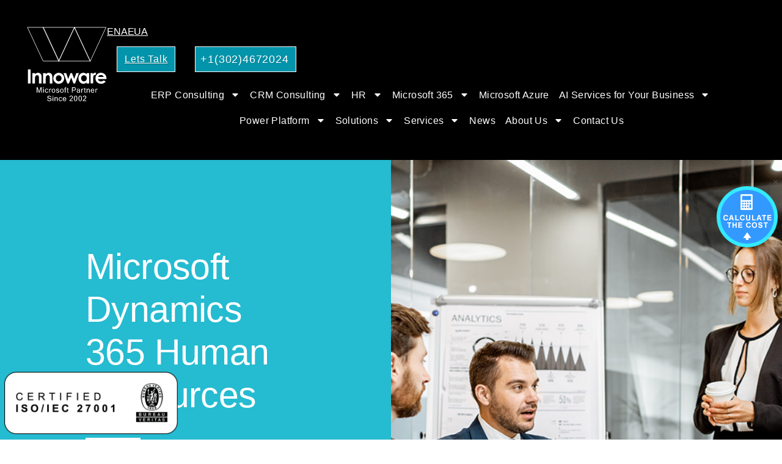

--- FILE ---
content_type: text/html; charset=UTF-8
request_url: https://innoware.com/microsoft-dynamics-365-human-resources/
body_size: 33348
content:
<!DOCTYPE html>
<html lang="en-US" prefix="og: https://ogp.me/ns# fb: http://ogp.me/ns/fb#">
<head>
	<meta charset="UTF-8">
			<style>img:is([sizes="auto" i], [sizes^="auto," i]) { contain-intrinsic-size: 3000px 1500px }</style>
	
<!-- Search Engine Optimization by Rank Math - https://rankmath.com/ -->
<title>Microsoft Dynamics 365 Human Resources</title>
<meta name="description" content="Microsoft Dynamics 365 Human Resources (Dynamics 365 for Talent) is a comprehensive cloud solution that enables the use of up-to-date digital technologies to build effective teams and create ideal workplaces"/>
<meta name="robots" content="follow, index, max-snippet:-1, max-video-preview:-1, max-image-preview:large"/>
<link rel="canonical" href="https://innoware.com/microsoft-dynamics-365-human-resources/" />
<meta property="og:locale" content="en_US" />
<meta property="og:type" content="article" />
<meta property="og:title" content="Microsoft Dynamics 365 Human Resources" />
<meta property="og:description" content="Microsoft Dynamics 365 Human Resources (Dynamics 365 for Talent) is a comprehensive cloud solution that enables the use of up-to-date digital technologies to build effective teams and create ideal workplaces" />
<meta property="og:url" content="https://innoware.com/microsoft-dynamics-365-human-resources/" />
<meta property="og:site_name" content="Microsoft Dynamics 365 for business process management" />
<meta property="article:section" content="USA" />
<meta property="og:updated_time" content="2025-11-20T10:59:53+03:00" />
<meta property="og:image" content="https://innoware.com/wp-content/uploads/2021/05/feature-hr.png" />
<meta property="og:image:secure_url" content="https://innoware.com/wp-content/uploads/2021/05/feature-hr.png" />
<meta property="og:image:width" content="1200" />
<meta property="og:image:height" content="630" />
<meta property="og:image:alt" content="Microsoft Dynamics 365 Human Resources" />
<meta property="og:image:type" content="image/png" />
<meta name="twitter:card" content="summary_large_image" />
<meta name="twitter:title" content="Microsoft Dynamics 365 Human Resources" />
<meta name="twitter:description" content="Microsoft Dynamics 365 Human Resources (Dynamics 365 for Talent) is a comprehensive cloud solution that enables the use of up-to-date digital technologies to build effective teams and create ideal workplaces" />
<meta name="twitter:image" content="https://innoware.com/wp-content/uploads/2021/05/feature-hr.png" />
<meta name="twitter:label1" content="Time to read" />
<meta name="twitter:data1" content="5 minutes" />
<!-- /Rank Math WordPress SEO plugin -->

<link rel='dns-prefetch' href='//cdnjs.cloudflare.com' />
<link rel='dns-prefetch' href='//www.googletagmanager.com' />
<link rel="alternate" type="application/rss+xml" title="Microsoft Dynamics 365 for business process management &raquo; Feed" href="https://innoware.com/feed/" />
<link rel="alternate" type="application/rss+xml" title="Microsoft Dynamics 365 for business process management &raquo; Comments Feed" href="https://innoware.com/comments/feed/" />
<style type="text/css">.brave_popup{display:none}</style><script data-no-optimize="1"> var brave_popup_data = {}; var bravepop_emailValidation=false; var brave_popup_videos = {};  var brave_popup_formData = {};var brave_popup_adminUser = false; var brave_popup_pageInfo = {"type":"single","pageID":20517,"singleType":"page"};  var bravepop_emailSuggestions={};</script><script type="text/javascript">
/* <![CDATA[ */
window._wpemojiSettings = {"baseUrl":"https:\/\/s.w.org\/images\/core\/emoji\/16.0.1\/72x72\/","ext":".png","svgUrl":"https:\/\/s.w.org\/images\/core\/emoji\/16.0.1\/svg\/","svgExt":".svg","source":{"concatemoji":"https:\/\/innoware.com\/wp-includes\/js\/wp-emoji-release.min.js?ver=6.8.3"}};
/*! This file is auto-generated */
!function(s,n){var o,i,e;function c(e){try{var t={supportTests:e,timestamp:(new Date).valueOf()};sessionStorage.setItem(o,JSON.stringify(t))}catch(e){}}function p(e,t,n){e.clearRect(0,0,e.canvas.width,e.canvas.height),e.fillText(t,0,0);var t=new Uint32Array(e.getImageData(0,0,e.canvas.width,e.canvas.height).data),a=(e.clearRect(0,0,e.canvas.width,e.canvas.height),e.fillText(n,0,0),new Uint32Array(e.getImageData(0,0,e.canvas.width,e.canvas.height).data));return t.every(function(e,t){return e===a[t]})}function u(e,t){e.clearRect(0,0,e.canvas.width,e.canvas.height),e.fillText(t,0,0);for(var n=e.getImageData(16,16,1,1),a=0;a<n.data.length;a++)if(0!==n.data[a])return!1;return!0}function f(e,t,n,a){switch(t){case"flag":return n(e,"\ud83c\udff3\ufe0f\u200d\u26a7\ufe0f","\ud83c\udff3\ufe0f\u200b\u26a7\ufe0f")?!1:!n(e,"\ud83c\udde8\ud83c\uddf6","\ud83c\udde8\u200b\ud83c\uddf6")&&!n(e,"\ud83c\udff4\udb40\udc67\udb40\udc62\udb40\udc65\udb40\udc6e\udb40\udc67\udb40\udc7f","\ud83c\udff4\u200b\udb40\udc67\u200b\udb40\udc62\u200b\udb40\udc65\u200b\udb40\udc6e\u200b\udb40\udc67\u200b\udb40\udc7f");case"emoji":return!a(e,"\ud83e\udedf")}return!1}function g(e,t,n,a){var r="undefined"!=typeof WorkerGlobalScope&&self instanceof WorkerGlobalScope?new OffscreenCanvas(300,150):s.createElement("canvas"),o=r.getContext("2d",{willReadFrequently:!0}),i=(o.textBaseline="top",o.font="600 32px Arial",{});return e.forEach(function(e){i[e]=t(o,e,n,a)}),i}function t(e){var t=s.createElement("script");t.src=e,t.defer=!0,s.head.appendChild(t)}"undefined"!=typeof Promise&&(o="wpEmojiSettingsSupports",i=["flag","emoji"],n.supports={everything:!0,everythingExceptFlag:!0},e=new Promise(function(e){s.addEventListener("DOMContentLoaded",e,{once:!0})}),new Promise(function(t){var n=function(){try{var e=JSON.parse(sessionStorage.getItem(o));if("object"==typeof e&&"number"==typeof e.timestamp&&(new Date).valueOf()<e.timestamp+604800&&"object"==typeof e.supportTests)return e.supportTests}catch(e){}return null}();if(!n){if("undefined"!=typeof Worker&&"undefined"!=typeof OffscreenCanvas&&"undefined"!=typeof URL&&URL.createObjectURL&&"undefined"!=typeof Blob)try{var e="postMessage("+g.toString()+"("+[JSON.stringify(i),f.toString(),p.toString(),u.toString()].join(",")+"));",a=new Blob([e],{type:"text/javascript"}),r=new Worker(URL.createObjectURL(a),{name:"wpTestEmojiSupports"});return void(r.onmessage=function(e){c(n=e.data),r.terminate(),t(n)})}catch(e){}c(n=g(i,f,p,u))}t(n)}).then(function(e){for(var t in e)n.supports[t]=e[t],n.supports.everything=n.supports.everything&&n.supports[t],"flag"!==t&&(n.supports.everythingExceptFlag=n.supports.everythingExceptFlag&&n.supports[t]);n.supports.everythingExceptFlag=n.supports.everythingExceptFlag&&!n.supports.flag,n.DOMReady=!1,n.readyCallback=function(){n.DOMReady=!0}}).then(function(){return e}).then(function(){var e;n.supports.everything||(n.readyCallback(),(e=n.source||{}).concatemoji?t(e.concatemoji):e.wpemoji&&e.twemoji&&(t(e.twemoji),t(e.wpemoji)))}))}((window,document),window._wpemojiSettings);
/* ]]> */
</script>
<link data-minify="1" rel='stylesheet' id='pt-cv-public-style-css' href='https://innoware.com/wp-content/cache/min/1/wp-content/plugins/content-views-query-and-display-post-page/public/assets/css/cv.css?ver=1769002760' type='text/css' media='all' />
<link data-minify="1" rel='stylesheet' id='swiper-css' href='https://innoware.com/wp-content/cache/min/1/wp-content/plugins/elementor/assets/lib/swiper/v8/css/swiper.min.css?ver=1769002760' type='text/css' media='all' />
<style id='wp-emoji-styles-inline-css' type='text/css'>

	img.wp-smiley, img.emoji {
		display: inline !important;
		border: none !important;
		box-shadow: none !important;
		height: 1em !important;
		width: 1em !important;
		margin: 0 0.07em !important;
		vertical-align: -0.1em !important;
		background: none !important;
		padding: 0 !important;
	}
</style>
<style id='classic-theme-styles-inline-css' type='text/css'>
/*! This file is auto-generated */
.wp-block-button__link{color:#fff;background-color:#32373c;border-radius:9999px;box-shadow:none;text-decoration:none;padding:calc(.667em + 2px) calc(1.333em + 2px);font-size:1.125em}.wp-block-file__button{background:#32373c;color:#fff;text-decoration:none}
</style>
<style id='global-styles-inline-css' type='text/css'>
:root{--wp--preset--aspect-ratio--square: 1;--wp--preset--aspect-ratio--4-3: 4/3;--wp--preset--aspect-ratio--3-4: 3/4;--wp--preset--aspect-ratio--3-2: 3/2;--wp--preset--aspect-ratio--2-3: 2/3;--wp--preset--aspect-ratio--16-9: 16/9;--wp--preset--aspect-ratio--9-16: 9/16;--wp--preset--color--black: #000000;--wp--preset--color--cyan-bluish-gray: #abb8c3;--wp--preset--color--white: #ffffff;--wp--preset--color--pale-pink: #f78da7;--wp--preset--color--vivid-red: #cf2e2e;--wp--preset--color--luminous-vivid-orange: #ff6900;--wp--preset--color--luminous-vivid-amber: #fcb900;--wp--preset--color--light-green-cyan: #7bdcb5;--wp--preset--color--vivid-green-cyan: #00d084;--wp--preset--color--pale-cyan-blue: #8ed1fc;--wp--preset--color--vivid-cyan-blue: #0693e3;--wp--preset--color--vivid-purple: #9b51e0;--wp--preset--gradient--vivid-cyan-blue-to-vivid-purple: linear-gradient(135deg,rgba(6,147,227,1) 0%,rgb(155,81,224) 100%);--wp--preset--gradient--light-green-cyan-to-vivid-green-cyan: linear-gradient(135deg,rgb(122,220,180) 0%,rgb(0,208,130) 100%);--wp--preset--gradient--luminous-vivid-amber-to-luminous-vivid-orange: linear-gradient(135deg,rgba(252,185,0,1) 0%,rgba(255,105,0,1) 100%);--wp--preset--gradient--luminous-vivid-orange-to-vivid-red: linear-gradient(135deg,rgba(255,105,0,1) 0%,rgb(207,46,46) 100%);--wp--preset--gradient--very-light-gray-to-cyan-bluish-gray: linear-gradient(135deg,rgb(238,238,238) 0%,rgb(169,184,195) 100%);--wp--preset--gradient--cool-to-warm-spectrum: linear-gradient(135deg,rgb(74,234,220) 0%,rgb(151,120,209) 20%,rgb(207,42,186) 40%,rgb(238,44,130) 60%,rgb(251,105,98) 80%,rgb(254,248,76) 100%);--wp--preset--gradient--blush-light-purple: linear-gradient(135deg,rgb(255,206,236) 0%,rgb(152,150,240) 100%);--wp--preset--gradient--blush-bordeaux: linear-gradient(135deg,rgb(254,205,165) 0%,rgb(254,45,45) 50%,rgb(107,0,62) 100%);--wp--preset--gradient--luminous-dusk: linear-gradient(135deg,rgb(255,203,112) 0%,rgb(199,81,192) 50%,rgb(65,88,208) 100%);--wp--preset--gradient--pale-ocean: linear-gradient(135deg,rgb(255,245,203) 0%,rgb(182,227,212) 50%,rgb(51,167,181) 100%);--wp--preset--gradient--electric-grass: linear-gradient(135deg,rgb(202,248,128) 0%,rgb(113,206,126) 100%);--wp--preset--gradient--midnight: linear-gradient(135deg,rgb(2,3,129) 0%,rgb(40,116,252) 100%);--wp--preset--font-size--small: 13px;--wp--preset--font-size--medium: 20px;--wp--preset--font-size--large: 36px;--wp--preset--font-size--x-large: 42px;--wp--preset--spacing--20: 0.44rem;--wp--preset--spacing--30: 0.67rem;--wp--preset--spacing--40: 1rem;--wp--preset--spacing--50: 1.5rem;--wp--preset--spacing--60: 2.25rem;--wp--preset--spacing--70: 3.38rem;--wp--preset--spacing--80: 5.06rem;--wp--preset--shadow--natural: 6px 6px 9px rgba(0, 0, 0, 0.2);--wp--preset--shadow--deep: 12px 12px 50px rgba(0, 0, 0, 0.4);--wp--preset--shadow--sharp: 6px 6px 0px rgba(0, 0, 0, 0.2);--wp--preset--shadow--outlined: 6px 6px 0px -3px rgba(255, 255, 255, 1), 6px 6px rgba(0, 0, 0, 1);--wp--preset--shadow--crisp: 6px 6px 0px rgba(0, 0, 0, 1);}:where(.is-layout-flex){gap: 0.5em;}:where(.is-layout-grid){gap: 0.5em;}body .is-layout-flex{display: flex;}.is-layout-flex{flex-wrap: wrap;align-items: center;}.is-layout-flex > :is(*, div){margin: 0;}body .is-layout-grid{display: grid;}.is-layout-grid > :is(*, div){margin: 0;}:where(.wp-block-columns.is-layout-flex){gap: 2em;}:where(.wp-block-columns.is-layout-grid){gap: 2em;}:where(.wp-block-post-template.is-layout-flex){gap: 1.25em;}:where(.wp-block-post-template.is-layout-grid){gap: 1.25em;}.has-black-color{color: var(--wp--preset--color--black) !important;}.has-cyan-bluish-gray-color{color: var(--wp--preset--color--cyan-bluish-gray) !important;}.has-white-color{color: var(--wp--preset--color--white) !important;}.has-pale-pink-color{color: var(--wp--preset--color--pale-pink) !important;}.has-vivid-red-color{color: var(--wp--preset--color--vivid-red) !important;}.has-luminous-vivid-orange-color{color: var(--wp--preset--color--luminous-vivid-orange) !important;}.has-luminous-vivid-amber-color{color: var(--wp--preset--color--luminous-vivid-amber) !important;}.has-light-green-cyan-color{color: var(--wp--preset--color--light-green-cyan) !important;}.has-vivid-green-cyan-color{color: var(--wp--preset--color--vivid-green-cyan) !important;}.has-pale-cyan-blue-color{color: var(--wp--preset--color--pale-cyan-blue) !important;}.has-vivid-cyan-blue-color{color: var(--wp--preset--color--vivid-cyan-blue) !important;}.has-vivid-purple-color{color: var(--wp--preset--color--vivid-purple) !important;}.has-black-background-color{background-color: var(--wp--preset--color--black) !important;}.has-cyan-bluish-gray-background-color{background-color: var(--wp--preset--color--cyan-bluish-gray) !important;}.has-white-background-color{background-color: var(--wp--preset--color--white) !important;}.has-pale-pink-background-color{background-color: var(--wp--preset--color--pale-pink) !important;}.has-vivid-red-background-color{background-color: var(--wp--preset--color--vivid-red) !important;}.has-luminous-vivid-orange-background-color{background-color: var(--wp--preset--color--luminous-vivid-orange) !important;}.has-luminous-vivid-amber-background-color{background-color: var(--wp--preset--color--luminous-vivid-amber) !important;}.has-light-green-cyan-background-color{background-color: var(--wp--preset--color--light-green-cyan) !important;}.has-vivid-green-cyan-background-color{background-color: var(--wp--preset--color--vivid-green-cyan) !important;}.has-pale-cyan-blue-background-color{background-color: var(--wp--preset--color--pale-cyan-blue) !important;}.has-vivid-cyan-blue-background-color{background-color: var(--wp--preset--color--vivid-cyan-blue) !important;}.has-vivid-purple-background-color{background-color: var(--wp--preset--color--vivid-purple) !important;}.has-black-border-color{border-color: var(--wp--preset--color--black) !important;}.has-cyan-bluish-gray-border-color{border-color: var(--wp--preset--color--cyan-bluish-gray) !important;}.has-white-border-color{border-color: var(--wp--preset--color--white) !important;}.has-pale-pink-border-color{border-color: var(--wp--preset--color--pale-pink) !important;}.has-vivid-red-border-color{border-color: var(--wp--preset--color--vivid-red) !important;}.has-luminous-vivid-orange-border-color{border-color: var(--wp--preset--color--luminous-vivid-orange) !important;}.has-luminous-vivid-amber-border-color{border-color: var(--wp--preset--color--luminous-vivid-amber) !important;}.has-light-green-cyan-border-color{border-color: var(--wp--preset--color--light-green-cyan) !important;}.has-vivid-green-cyan-border-color{border-color: var(--wp--preset--color--vivid-green-cyan) !important;}.has-pale-cyan-blue-border-color{border-color: var(--wp--preset--color--pale-cyan-blue) !important;}.has-vivid-cyan-blue-border-color{border-color: var(--wp--preset--color--vivid-cyan-blue) !important;}.has-vivid-purple-border-color{border-color: var(--wp--preset--color--vivid-purple) !important;}.has-vivid-cyan-blue-to-vivid-purple-gradient-background{background: var(--wp--preset--gradient--vivid-cyan-blue-to-vivid-purple) !important;}.has-light-green-cyan-to-vivid-green-cyan-gradient-background{background: var(--wp--preset--gradient--light-green-cyan-to-vivid-green-cyan) !important;}.has-luminous-vivid-amber-to-luminous-vivid-orange-gradient-background{background: var(--wp--preset--gradient--luminous-vivid-amber-to-luminous-vivid-orange) !important;}.has-luminous-vivid-orange-to-vivid-red-gradient-background{background: var(--wp--preset--gradient--luminous-vivid-orange-to-vivid-red) !important;}.has-very-light-gray-to-cyan-bluish-gray-gradient-background{background: var(--wp--preset--gradient--very-light-gray-to-cyan-bluish-gray) !important;}.has-cool-to-warm-spectrum-gradient-background{background: var(--wp--preset--gradient--cool-to-warm-spectrum) !important;}.has-blush-light-purple-gradient-background{background: var(--wp--preset--gradient--blush-light-purple) !important;}.has-blush-bordeaux-gradient-background{background: var(--wp--preset--gradient--blush-bordeaux) !important;}.has-luminous-dusk-gradient-background{background: var(--wp--preset--gradient--luminous-dusk) !important;}.has-pale-ocean-gradient-background{background: var(--wp--preset--gradient--pale-ocean) !important;}.has-electric-grass-gradient-background{background: var(--wp--preset--gradient--electric-grass) !important;}.has-midnight-gradient-background{background: var(--wp--preset--gradient--midnight) !important;}.has-small-font-size{font-size: var(--wp--preset--font-size--small) !important;}.has-medium-font-size{font-size: var(--wp--preset--font-size--medium) !important;}.has-large-font-size{font-size: var(--wp--preset--font-size--large) !important;}.has-x-large-font-size{font-size: var(--wp--preset--font-size--x-large) !important;}
:where(.wp-block-post-template.is-layout-flex){gap: 1.25em;}:where(.wp-block-post-template.is-layout-grid){gap: 1.25em;}
:where(.wp-block-columns.is-layout-flex){gap: 2em;}:where(.wp-block-columns.is-layout-grid){gap: 2em;}
:root :where(.wp-block-pullquote){font-size: 1.5em;line-height: 1.6;}
</style>
<link rel='stylesheet' id='mg-timeline-css' href='https://innoware.com/wp-content/plugins/magical-addons-for-elementor/assets/widget-assets/timeline/timeline.min.css?ver=1.3.15' type='text/css' media='all' />
<link rel='stylesheet' id='mg-hover-card-css' href='https://innoware.com/wp-content/plugins/magical-addons-for-elementor/assets/widget-assets/img-hvr-card/imagehover.min.css?ver=1.3.15' type='text/css' media='all' />
<link data-minify="1" rel='stylesheet' id='mg-tabs-css' href='https://innoware.com/wp-content/cache/min/1/wp-content/plugins/magical-addons-for-elementor/assets/widget-assets/mg-tabs/mg-tabs.css?ver=1769002760' type='text/css' media='all' />
<style id='pix-intro-handle-inline-css' type='text/css'>

	 body:not(.render) .pix-overlay-item {
		 opacity: 0 !important;
	 }
	 body:not(.pix-loaded) .pix-wpml-header-btn {
		 opacity: 0;
	 }
</style>
<link rel='stylesheet' id='essentials-bootstrap-css' href='https://innoware.com/wp-content/themes/essentials/inc/scss/bootstrap.min.css?ver=6.8.3' type='text/css' media='all' />
<link rel='stylesheet' id='elementor-frontend-css' href='https://innoware.com/wp-content/uploads/elementor/css/custom-frontend.min.css?ver=1768444477' type='text/css' media='all' />
<link data-minify="1" rel='stylesheet' id='elementor-post-8-css' href='https://innoware.com/wp-content/cache/min/1/wp-content/uploads/elementor/css/post-8.css?ver=1769002760' type='text/css' media='all' />
<link rel='stylesheet' id='stratum-widgets-style-css' href='https://innoware.com/wp-content/plugins/stratum/assets/css/style.min.css?ver=1.6.2' type='text/css' media='all' />
<link data-minify="1" rel='stylesheet' id='mg-line-awesome-css' href='https://innoware.com/wp-content/cache/min/1/wp-content/plugins/magical-addons-for-elementor/assets/css/line-awesome.min.css?ver=1769002760' type='text/css' media='all' />
<link rel='stylesheet' id='bootstrap-css' href='https://innoware.com/wp-content/plugins/magical-addons-for-elementor/assets/css/bootstrap.min.css?ver=5.1.3' type='text/css' media='all' />
<link data-minify="1" rel='stylesheet' id='swiper-style-css' href='https://innoware.com/wp-content/cache/min/1/wp-content/plugins/magical-addons-for-elementor/assets/widget-assets/slider/mgs-style.css?ver=1769002760' type='text/css' media='all' />
<link rel='stylesheet' id='venobox-css' href='https://innoware.com/wp-content/plugins/magical-addons-for-elementor/assets/css/venobox.min.css?ver=1.8.9' type='text/css' media='all' />
<link data-minify="1" rel='stylesheet' id='mg-style-css' href='https://innoware.com/wp-content/cache/min/1/wp-content/plugins/magical-addons-for-elementor/assets/css/mg-style.css?ver=1769002760' type='text/css' media='all' />
<link rel='stylesheet' id='e-motion-fx-css' href='https://innoware.com/wp-content/plugins/elementor-pro/assets/css/modules/motion-fx.min.css?ver=3.34.0' type='text/css' media='all' />
<link rel='stylesheet' id='widget-heading-css' href='https://innoware.com/wp-content/plugins/elementor/assets/css/widget-heading.min.css?ver=3.34.1' type='text/css' media='all' />
<link rel='stylesheet' id='e-animation-slideInRight-css' href='https://innoware.com/wp-content/plugins/elementor/assets/lib/animations/styles/slideInRight.min.css?ver=3.34.1' type='text/css' media='all' />
<link rel='stylesheet' id='widget-divider-css' href='https://innoware.com/wp-content/plugins/elementor/assets/css/widget-divider.min.css?ver=3.34.1' type='text/css' media='all' />
<link rel='stylesheet' id='widget-spacer-css' href='https://innoware.com/wp-content/plugins/elementor/assets/css/widget-spacer.min.css?ver=3.34.1' type='text/css' media='all' />
<link rel='stylesheet' id='widget-icon-list-css' href='https://innoware.com/wp-content/uploads/elementor/css/custom-widget-icon-list.min.css?ver=1768444477' type='text/css' media='all' />
<link data-minify="1" rel='stylesheet' id='elementor-post-20517-css' href='https://innoware.com/wp-content/cache/min/1/wp-content/uploads/elementor/css/post-20517.css?ver=1769002775' type='text/css' media='all' />
<link data-minify="1" rel='stylesheet' id='mg-gsap-animations-css' href='https://innoware.com/wp-content/cache/min/1/wp-content/plugins/magical-addons-for-elementor/assets/css/gsap-animations.css?ver=1769002760' type='text/css' media='all' />
<link rel='stylesheet' id='pix-flickity-style-css' href='https://innoware.com/wp-content/themes/essentials/css/build/flickity.min.css?ver=2.0.5' type='text/css' media='all' />
<link data-minify="1" rel='stylesheet' id='essentials-pixicon-font-css' href='https://innoware.com/wp-content/cache/min/1/wp-content/themes/essentials/css/build/pixicon-main/style.min.css?ver=1769002760' type='text/css' media='all' />
<link rel='stylesheet' id='pix-popups-style-css' href='https://innoware.com/wp-content/themes/essentials/css/jquery-confirm.min.css?ver=2.0.5' type='text/css' media='all' />
<link rel='stylesheet' id='essentials-select-css-css' href='https://innoware.com/wp-content/themes/essentials/css/build/bootstrap-select.min.css?ver=2.0.5' type='text/css' media='all' />
<link data-minify="1" rel='stylesheet' id='pix-essentials-style-2-css' href='https://innoware.com/wp-content/cache/min/1/wp-content/uploads/wp-scss-cache/pix-essentials-style-2.css?ver=1769002760' type='text/css' media='all' />
<style id='rocket-lazyload-inline-css' type='text/css'>
.rll-youtube-player{position:relative;padding-bottom:56.23%;height:0;overflow:hidden;max-width:100%;}.rll-youtube-player:focus-within{outline: 2px solid currentColor;outline-offset: 5px;}.rll-youtube-player iframe{position:absolute;top:0;left:0;width:100%;height:100%;z-index:100;background:0 0}.rll-youtube-player img{bottom:0;display:block;left:0;margin:auto;max-width:100%;width:100%;position:absolute;right:0;top:0;border:none;height:auto;-webkit-transition:.4s all;-moz-transition:.4s all;transition:.4s all}.rll-youtube-player img:hover{-webkit-filter:brightness(75%)}.rll-youtube-player .play{height:100%;width:100%;left:0;top:0;position:absolute;background:url(https://innoware.com/wp-content/plugins/wp-rocket/assets/img/youtube.png) no-repeat center;background-color: transparent !important;cursor:pointer;border:none;}
</style>
<script type="text/javascript" src="https://innoware.com/wp-includes/js/jquery/jquery.min.js?ver=3.7.1" id="jquery-core-js"></script>
<script type="text/javascript" src="https://innoware.com/wp-includes/js/jquery/jquery-migrate.min.js?ver=3.4.1" id="jquery-migrate-js"></script>
<script data-minify="1" type="text/javascript" src="https://innoware.com/wp-content/cache/min/1/ajax/libs/gsap/3.12.5/gsap.min.js?ver=1769002760" id="gsap-js"></script>
<script data-minify="1" type="text/javascript" src="https://innoware.com/wp-content/cache/min/1/ajax/libs/gsap/3.12.5/ScrollTrigger.min.js?ver=1769002760" id="gsap-scrolltrigger-js"></script>
<link rel="https://api.w.org/" href="https://innoware.com/wp-json/" /><link rel="alternate" title="JSON" type="application/json" href="https://innoware.com/wp-json/wp/v2/pages/20517" /><link rel='shortlink' href='https://innoware.com/?p=20517' />
<link rel="alternate" title="oEmbed (JSON)" type="application/json+oembed" href="https://innoware.com/wp-json/oembed/1.0/embed?url=https%3A%2F%2Finnoware.com%2Fmicrosoft-dynamics-365-human-resources%2F" />
<link rel="alternate" title="oEmbed (XML)" type="text/xml+oembed" href="https://innoware.com/wp-json/oembed/1.0/embed?url=https%3A%2F%2Finnoware.com%2Fmicrosoft-dynamics-365-human-resources%2F&#038;format=xml" />
<meta name="generator" content="Site Kit by Google 1.168.0" /><!-- Google tag (gtag.js) -->
<script async src="https://www.googletagmanager.com/gtag/js?id=G-4WSGVJR1T4"></script>
<script>
  window.dataLayer = window.dataLayer || [];
  function gtag(){dataLayer.push(arguments);}
  gtag('js', new Date());

  gtag('config', 'G-4WSGVJR1T4');
</script>
			<style>
				.e-con.e-parent:nth-of-type(n+4):not(.e-lazyloaded):not(.e-no-lazyload),
				.e-con.e-parent:nth-of-type(n+4):not(.e-lazyloaded):not(.e-no-lazyload) * {
					background-image: none !important;
				}
				@media screen and (max-height: 1024px) {
					.e-con.e-parent:nth-of-type(n+3):not(.e-lazyloaded):not(.e-no-lazyload),
					.e-con.e-parent:nth-of-type(n+3):not(.e-lazyloaded):not(.e-no-lazyload) * {
						background-image: none !important;
					}
				}
				@media screen and (max-height: 640px) {
					.e-con.e-parent:nth-of-type(n+2):not(.e-lazyloaded):not(.e-no-lazyload),
					.e-con.e-parent:nth-of-type(n+2):not(.e-lazyloaded):not(.e-no-lazyload) * {
						background-image: none !important;
					}
				}
			</style>
			<link rel="icon" href="https://innoware.com/wp-content/uploads/2021/03/cropped-icon-iw-32x32.png" sizes="32x32" />
<link rel="icon" href="https://innoware.com/wp-content/uploads/2021/03/cropped-icon-iw-192x192.png" sizes="192x192" />
<link rel="apple-touch-icon" href="https://innoware.com/wp-content/uploads/2021/03/cropped-icon-iw-180x180.png" />
<meta name="msapplication-TileImage" content="https://innoware.com/wp-content/uploads/2021/03/cropped-icon-iw-270x270.png" />
		<style type="text/css" id="wp-custom-css">
			.elementor-element-bff15d2 p a{
color:#0066cc;
text-decoration:underline;
}

li {
display: list-item;
margin-left: 0px;
list-style: disc !important;
}

/* Post meta author */
.entry-header .entry-meta .pix-post-meta-author
 { display: none !important; }

/* Link */
#primary #main .hentry .entry-content p a{ color:#2980b9;
	text-decoration:underline !important;
}


.pix-post-meta-comments {
display: none !important;
}

.pixfort-likes-small {
display: none !important;
}

.pix_blog_sm_avatar {
display: none !important;
}


/* List */
.pix-main-intro div ol{
	margin-bottom:-20px;
	
}

/* Dropdown title */
#menu-default-essentials-menu .nav-link .pix-dropdown-title{
	margin-left:-6px;
}

/* Link */
.elementor-row .elementor-top-column .elementor-column-wrap .elementor-widget-wrap .elementor-widget-pix-cta .elementor-widget-container .container .justify-content-center .text-sm-left .mr-md-5 .d-block
.elementor-widget-text-editor .elementor-text-editor
a{
	text-decoration:underline !important; color:#2980b9;
}

ul li a {
	text-decoration:underline !important; color:#2980b9;
}

/* Link */
.elementor-widget-text-editor .elementor-widget-container .elementor-text-editor
p a{
	text-decoration:underline !important; color:#2980b9;
}

/* Link */
.elementor-widget-text-editor .elementor-text-editor 
a{ text-decoration:underline !important;
	color:#2980b9; 
}

/* Link */
.mr-md-5 .d-block a{
	color:#2980b9;
text-decoration:underline !important;	
}

.post-thumbnail {
display: none !important;
}

.entry-header {
display: none !important;
}

.comments-area {
display: none !important;
}


/* Column 12/12 */
.primary {
	padding-top:50px;
}

/* Column 12/12 */
#content .col-md-8{
	padding-top:35px !important;
}

/* Column 12/12 */
#content .sidebar{
	padding-top:25px;
	
}

/* Column 12/12 */
.pix-main-intro .d-flex .col-xs-12{
	margin-top:-35px;
	margin-bottom:-15px;
}

/* Heading */
.elementor-widget-text-editor .elementor-text-editor h2{
	font-weight:600;
	
}

/* 993px and above screen sizes */
@media (min-width:993px){

	/* Heading */
	.elementor-widget-text-editor .elementor-text-editor h2{
		font-size:28px;
	}
	
}

.breadcrumb {
display: none !important;
}

/* 993px and above screen sizes */
@media (min-width:993px){

	/* Heading */
	.elementor-widget-text-editor .elementor-text-editor h2 h3{
		font-size:26px;
	}
	
}

/* Paragraph */
.elementor-text-editor p{
	letter-spacing:0.58px;
}

/* List Item */
.elementor-element ul li{
	letter-spacing:0.28px;
}

/* Link */
.jet-unfold-state p a{
	color:#2980b9;
	text-decoration:underline !important;
}

/* Flex wrap */
#secondary ul .flex-wrap{
	background-color:#84e8f9;
	
}

/* Card title */
#secondary a .card-title{
	color:#000000 !important;
}

/* Heading */
.elementor-widget-pix-blog .w-100 h5{
	font-weight:600 !important;
	text-decoration:underline;
	
}

/* 993px and larger screen sizes */
@media (min-width:993px){

	/* Heading */
	.elementor-widget-pix-blog .w-100 h5{
		font-size:18px;
	}
	
}

/* 639px and smaller screen sizes */
@media (max-width:639px){

	/* Column 12/12 */
	.pix-main-intro .d-flex .col-xs-12{
		margin-bottom:-30px !important;
		
	}
	
}

/* Text body default */
.elementor-element-c94daed .media .text-body-default{
	color:#494949 !important;
}

/* Block */
.text-sm-left .mr-md-5 span.d-block{
	color:#565656 !important;
}

/* Pix waiting */
.elementor-element .elementor-widget-pix-feature .pix-waiting{
	color:#444444 !important;
}

/* Font italic */
.pix_masonry a .font-italic{
	color:#3a3a3a !important;
}

/* Font italic */
.pix-slider-1 div .font-italic{
	color:#6d6d6d !important;
}

/* Pix Unknowndown title */
#menu-default-essentials-menu .submenu-box .pix-dropdown-title{
	color:#5e5e5e !important;
	
}

/* Text body default */
.elementor-element .media .text-body-default{
	color:#686868 !important;
	
}

.navbold { text-transform:uppercase !important; }		</style>
		
<!-- START - Open Graph and Twitter Card Tags 3.3.7 -->
 <!-- Facebook Open Graph -->
  <meta property="og:locale" content="en_US"/>
  <meta property="og:site_name" content="Microsoft Dynamics 365 for business process management"/>
  <meta property="og:title" content="Microsoft Dynamics 365 Human Resources"/>
  <meta property="og:url" content="https://innoware.com/microsoft-dynamics-365-human-resources/"/>
  <meta property="og:type" content="article"/>
  <meta property="og:description" content="Microsoft Dynamics 365 Human Resources				
					With Dynamics 365 Human Resources HR managers are provided with a number of instruments that help easily find, attract, develop, motivate and retain specialists.				
					
									Get an offer
					
					
									Calculate the cost
					
					Microso"/>
  <meta property="og:image" content="https://innoware.com/wp-content/uploads/2021/05/feature-hr.png"/>
  <meta property="og:image:url" content="https://innoware.com/wp-content/uploads/2021/05/feature-hr.png"/>
  <meta property="og:image:secure_url" content="https://innoware.com/wp-content/uploads/2021/05/feature-hr.png"/>
 <!-- Google+ / Schema.org -->
  <meta itemprop="name" content="Microsoft Dynamics 365 Human Resources"/>
  <meta itemprop="headline" content="Microsoft Dynamics 365 Human Resources"/>
  <meta itemprop="description" content="Microsoft Dynamics 365 Human Resources				
					With Dynamics 365 Human Resources HR managers are provided with a number of instruments that help easily find, attract, develop, motivate and retain specialists.				
					
									Get an offer
					
					
									Calculate the cost
					
					Microso"/>
  <meta itemprop="image" content="https://innoware.com/wp-content/uploads/2021/05/feature-hr.png"/>
  <meta itemprop="author" content="Innoware"/>
  <!--<meta itemprop="publisher" content="Microsoft Dynamics 365 for business process management"/>--> <!-- To solve: The attribute publisher.itemtype has an invalid value -->
 <!-- Twitter Cards -->
  <meta name="twitter:title" content="Microsoft Dynamics 365 Human Resources"/>
  <meta name="twitter:url" content="https://innoware.com/microsoft-dynamics-365-human-resources/"/>
  <meta name="twitter:description" content="Microsoft Dynamics 365 Human Resources				
					With Dynamics 365 Human Resources HR managers are provided with a number of instruments that help easily find, attract, develop, motivate and retain specialists.				
					
									Get an offer
					
					
									Calculate the cost
					
					Microso"/>
  <meta name="twitter:image" content="https://innoware.com/wp-content/uploads/2021/05/feature-hr.png"/>
  <meta name="twitter:card" content="summary_large_image"/>
 <!-- SEO -->
 <!-- Misc. tags -->
 <!-- is_singular -->
<!-- END - Open Graph and Twitter Card Tags 3.3.7 -->
	
<noscript><style id="rocket-lazyload-nojs-css">.rll-youtube-player, [data-lazy-src]{display:none !important;}</style></noscript>	<meta name="viewport" content="width=device-width, initial-scale=1.0, viewport-fit=cover" /></head>
<body class="wp-singular page-template page-template-elementor_canvas page page-id-20517 wp-theme-essentials  pix-disable-loading-bar elementor-default elementor-template-canvas elementor-kit-8 elementor-page elementor-page-20517">
			<div data-elementor-type="wp-page" data-elementor-id="20517" class="elementor elementor-20517" data-elementor-post-type="page">
						<section class="elementor-section elementor-top-section elementor-element elementor-element-6d4e3c2 elementor-section-full_width elementor-section-height-default elementor-section-height-default" data-id="6d4e3c2" data-element_type="section" data-settings="{&quot;background_background&quot;:&quot;classic&quot;,&quot;background_motion_fx_motion_fx_scrolling&quot;:&quot;yes&quot;,&quot;background_motion_fx_translateY_effect&quot;:&quot;yes&quot;,&quot;background_motion_fx_translateY_direction&quot;:&quot;negative&quot;,&quot;background_motion_fx_translateY_speed&quot;:{&quot;unit&quot;:&quot;px&quot;,&quot;size&quot;:4.4,&quot;sizes&quot;:[]},&quot;background_motion_fx_translateY_affectedRange&quot;:{&quot;unit&quot;:&quot;%&quot;,&quot;size&quot;:&quot;&quot;,&quot;sizes&quot;:{&quot;start&quot;:0,&quot;end&quot;:100}},&quot;background_motion_fx_devices&quot;:[&quot;desktop&quot;,&quot;laptop&quot;,&quot;tablet_extra&quot;,&quot;tablet&quot;,&quot;mobile_extra&quot;,&quot;mobile&quot;]}">
							<div class="elementor-background-overlay"></div>
							<div class="elementor-container elementor-column-gap-default">
					<div class="elementor-column elementor-col-100 elementor-top-column elementor-element elementor-element-dfb665b" data-id="dfb665b" data-element_type="column">
			<div class="elementor-widget-wrap elementor-element-populated">
						<div class="elementor-element elementor-element-9d123d7 elementor-widget elementor-widget-shortcode" data-id="9d123d7" data-element_type="widget" data-widget_type="shortcode.default">
				<div class="elementor-widget-container">
							<div class="elementor-shortcode">		<div data-elementor-type="page" data-elementor-id="994262" class="elementor elementor-994262" data-elementor-post-type="elementor_library">
				<div class="elementor-element elementor-element-3b4d033 e-con-full e-flex e-con e-parent" data-id="3b4d033" data-element_type="container" data-settings="{&quot;background_background&quot;:&quot;classic&quot;}">
		<a class="elementor-element elementor-element-fff556a e-con-full e-flex e-con e-child" data-id="fff556a" data-element_type="container" href="/">
				<div class="elementor-element elementor-element-e268818 elementor-widget elementor-widget-image" data-id="e268818" data-element_type="widget" data-widget_type="image.default">
				<div class="elementor-widget-container">
															<img decoding="async" width="161" height="151" src="data:image/svg+xml,%3Csvg%20xmlns='http://www.w3.org/2000/svg'%20viewBox='0%200%20161%20151'%3E%3C/svg%3E" class="attachment-full size-full wp-image-1001031" alt="" data-lazy-src="https://innoware.com/wp-content/uploads/2022/10/logo-innoware-2025-com.svg" /><noscript><img decoding="async" width="161" height="151" src="https://innoware.com/wp-content/uploads/2022/10/logo-innoware-2025-com.svg" class="attachment-full size-full wp-image-1001031" alt="" /></noscript>															</div>
				</div>
				</a>
		<div class="elementor-element elementor-element-2df1799 e-con-full e-flex e-con e-child" data-id="2df1799" data-element_type="container">
		<div class="elementor-element elementor-element-9040e48 e-con-full e-flex e-con e-child" data-id="9040e48" data-element_type="container">
		<div class="elementor-element elementor-element-654e119 e-con-full e-flex e-con e-child" data-id="654e119" data-element_type="container">
		<div class="elementor-element elementor-element-483283d e-con-full e-flex e-con e-child" data-id="483283d" data-element_type="container" data-settings="{&quot;background_background&quot;:&quot;classic&quot;}">
				<div class="elementor-element elementor-element-d3a852b elementor-widget elementor-widget-heading" data-id="d3a852b" data-element_type="widget" data-widget_type="heading.default">
				<div class="elementor-widget-container">
					<h6 class="elementor-heading-title elementor-size-default"><a href="https://innoware.com/">EN</a></h6>				</div>
				</div>
				<div class="elementor-element elementor-element-3c8ca27 elementor-widget elementor-widget-heading" data-id="3c8ca27" data-element_type="widget" data-widget_type="heading.default">
				<div class="elementor-widget-container">
					<h6 class="elementor-heading-title elementor-size-default"><a href="https://innoware.ae/" target="_blank" rel="noopener">AE</a></h6>				</div>
				</div>
				<div class="elementor-element elementor-element-13d12a1 elementor-widget elementor-widget-heading" data-id="13d12a1" data-element_type="widget" data-widget_type="heading.default">
				<div class="elementor-widget-container">
					<h6 class="elementor-heading-title elementor-size-default"><a href="https://innoware.ua/" target="_blank" rel="noopener">UA</a></h6>				</div>
				</div>
				</div>
		<div class="elementor-element elementor-element-4851436 e-con-full e-flex e-con e-child" data-id="4851436" data-element_type="container">
				<div class="elementor-element elementor-element-39fc95a elementor-align-right elementor-mobile-align-center elementor-widget elementor-widget-button" data-id="39fc95a" data-element_type="widget" data-widget_type="button.default">
				<div class="elementor-widget-container">
									<div class="elementor-button-wrapper">
					<a class="elementor-button elementor-button-link elementor-size-sm" href="https://innoware.com/contact/">
						<span class="elementor-button-content-wrapper">
									<span class="elementor-button-text">Lets Talk</span>
					</span>
					</a>
				</div>
								</div>
				</div>
				<div class="elementor-element elementor-element-bacc09a elementor-align-right elementor-mobile-align-center elementor-widget elementor-widget-button" data-id="bacc09a" data-element_type="widget" data-widget_type="button.default">
				<div class="elementor-widget-container">
									<div class="elementor-button-wrapper">
					<a class="elementor-button elementor-button-link elementor-size-sm" href="tel:+13024672024">
						<span class="elementor-button-content-wrapper">
									<span class="elementor-button-text">+1(302)4672024</span>
					</span>
					</a>
				</div>
								</div>
				</div>
				</div>
				</div>
				</div>
				<div class="elementor-element elementor-element-2702e7f elementor-nav-menu__align-center elementor-nav-menu__text-align-center elementor-nav-menu--dropdown-tablet elementor-nav-menu--toggle elementor-nav-menu--burger elementor-widget elementor-widget-nav-menu" data-id="2702e7f" data-element_type="widget" data-settings="{&quot;layout&quot;:&quot;horizontal&quot;,&quot;submenu_icon&quot;:{&quot;value&quot;:&quot;&lt;svg aria-hidden=\&quot;true\&quot; class=\&quot;e-font-icon-svg e-fas-caret-down\&quot; viewBox=\&quot;0 0 320 512\&quot; xmlns=\&quot;http:\/\/www.w3.org\/2000\/svg\&quot;&gt;&lt;path d=\&quot;M31.3 192h257.3c17.8 0 26.7 21.5 14.1 34.1L174.1 354.8c-7.8 7.8-20.5 7.8-28.3 0L17.2 226.1C4.6 213.5 13.5 192 31.3 192z\&quot;&gt;&lt;\/path&gt;&lt;\/svg&gt;&quot;,&quot;library&quot;:&quot;fa-solid&quot;},&quot;toggle&quot;:&quot;burger&quot;}" data-widget_type="nav-menu.default">
				<div class="elementor-widget-container">
								<nav aria-label="Menu" class="elementor-nav-menu--main elementor-nav-menu__container elementor-nav-menu--layout-horizontal e--pointer-none">
				<ul id="menu-1-2702e7f" class="elementor-nav-menu"><li class="menu-item menu-item-type-post_type menu-item-object-page menu-item-has-children menu-item-996707"><a href="https://innoware.com/erp/" class="elementor-item">ERP Consulting</a>
<ul class="sub-menu elementor-nav-menu--dropdown">
	<li class="navbold menu-item menu-item-type-custom menu-item-object-custom menu-item-990967"><a class="elementor-sub-item">ERP Support, Upgrade and Implementation</a></li>
	<li class="menu-item menu-item-type-post_type menu-item-object-page menu-item-990949"><a href="https://innoware.com/microsoft-dynamics-365-business-central/" title="Microsoft Dynamics 365 Business Central" class="elementor-sub-item">› Microsoft Dynamics 365 Business Central</a></li>
	<li class="menu-item menu-item-type-post_type menu-item-object-page menu-item-1002683"><a href="https://innoware.com/saf-t-tax-reporting-microsoft-dynamics-365-business-central/" class="elementor-sub-item">– SAF-T tax reporting in the Microsoft Dynamics 365 Business Central</a></li>
	<li class="menu-item menu-item-type-post_type menu-item-object-page menu-item-1001766"><a href="https://innoware.com/microsoft-dynamics-365-finance-supply-chain-management/" title="Microsoft Dynamics 365 Finance and Supply Chain Management" class="elementor-sub-item">› Microsoft Dynamics 365 Finance and Supply Chain Management</a></li>
	<li class="menu-item menu-item-type-post_type menu-item-object-page menu-item-1002375"><a href="https://innoware.com/ukrainian-localization-microsoft-dynamics-365-finance-supply-chain-management/" title="Ukrainian localization of the ERP system Microsoft Dynamics 365 Finance and Supply Chain Management" class="elementor-sub-item">– Ukrainian localization of Microsoft Dynamics 365 Finance and Supply Chain Management</a></li>
	<li class="menu-item menu-item-type-post_type menu-item-object-page menu-item-1002287"><a href="https://innoware.com/saf-t-tax-reporting/" title="Setting up SAF-T tax reporting" class="elementor-sub-item">– SAF-T tax reporting in the Microsoft Dynamics 365 Finance and Supply Chain Management</a></li>
	<li class="menu-item menu-item-type-custom menu-item-object-custom menu-item-1002384"><a href="https://innoware.com/rollout/" class="elementor-sub-item">– Rollout projects             </a></li>
	<li class="menu-item menu-item-type-post_type menu-item-object-page menu-item-1002289"><a href="https://innoware.com/upgrade/" title="ERP Upgrade (Migration to a new version)" class="elementor-sub-item">– ERP Upgrade (Migration to a new version)</a></li>
	<li class="menu-item menu-item-type-post_type menu-item-object-page menu-item-990948"><a href="https://innoware.com/microsoft-dynamics-365-finance/" title="Microsoft Dynamics 365 Finance" class="elementor-sub-item">› Microsoft Dynamics 365 Finance</a></li>
	<li class="menu-item menu-item-type-post_type menu-item-object-page menu-item-990947"><a href="https://innoware.com/microsoft-dynamics-365-supply-chain-management/" title="Microsoft Dynamics 365 Supply Chain Management" class="elementor-sub-item">› Microsoft Dynamics 365 Supply Chain Management</a></li>
</ul>
</li>
<li class="menu-item menu-item-type-custom menu-item-object-custom menu-item-has-children menu-item-990979"><a class="elementor-item">CRM Consulting</a>
<ul class="sub-menu elementor-nav-menu--dropdown">
	<li class="navbold menu-item menu-item-type-custom menu-item-object-custom menu-item-990980"><a class="elementor-sub-item">CRM Support, Upgrade and Implementation</a></li>
	<li class="menu-item menu-item-type-custom menu-item-object-custom menu-item-990985"><a href="https://innoware.com/microsoft-dynamics-customer-engagement/" title="Microsoft Dynamics 365 Customer Engagement" class="elementor-sub-item">› Microsoft Dynamics 365 Customer Engagement:</a></li>
	<li class="menu-item menu-item-type-post_type menu-item-object-page menu-item-1000831"><a href="https://innoware.com/microsoft-dynamics-365-sales/" title="Microsoft Dynamics 365 Sales" class="elementor-sub-item">– Microsoft Dynamics 365 Sales    </a></li>
	<li class="menu-item menu-item-type-post_type menu-item-object-page menu-item-1001954"><a href="https://innoware.com/iw-crm/" title="IW CRM package solutions for small and medium-sized businesses, developed based on Dynamics 365 Sales" class="elementor-sub-item">– IW CRM package solutions for small and medium-sized businesses</a></li>
	<li class="menu-item menu-item-type-post_type menu-item-object-page menu-item-996776"><a href="https://innoware.com/microsoft-dynamics-365-marketing/" title="Microsoft Dynamics 365 Marketing" class="elementor-sub-item">– Microsoft Dynamics 365 Marketing    </a></li>
	<li class="menu-item menu-item-type-post_type menu-item-object-page menu-item-998749"><a href="https://innoware.com/microsoft-dynamics-365-customer-insights-journeys/" class="elementor-sub-item">– Microsoft Dynamics 365 Customer Insights – Journeys</a></li>
	<li class="menu-item menu-item-type-post_type menu-item-object-page menu-item-996750"><a href="https://innoware.com/microsoft-dynamics-365-customer-service/" title="Microsoft Dynamics 365 Customer Service" class="elementor-sub-item">– Microsoft Dynamics 365 Customer Service</a></li>
	<li class="menu-item menu-item-type-post_type menu-item-object-page menu-item-996807"><a href="https://innoware.com/microsoft-dynamics-365-field-service/" title="Microsoft Dynamics 365 Field Service" class="elementor-sub-item">– Microsoft Dynamics 365 Field Service</a></li>
	<li class="menu-item menu-item-type-post_type menu-item-object-page menu-item-1001744"><a href="https://innoware.com/microsoft-dynamics-365-contact-center/" title="Microsoft Dynamics 365 Contact Center" class="elementor-sub-item">– Microsoft Dynamics 365 Contact Center</a></li>
</ul>
</li>
<li class="menu-item menu-item-type-post_type menu-item-object-page current-menu-item page_item page-item-20517 current_page_item current-menu-ancestor current-menu-parent current_page_parent current_page_ancestor menu-item-has-children menu-item-996053"><a href="https://innoware.com/microsoft-dynamics-365-human-resources/" aria-current="page" title="Microsoft Dynamics 365 Human Resources" class="elementor-item elementor-item-active">HR</a>
<ul class="sub-menu elementor-nav-menu--dropdown">
	<li class="menu-item menu-item-type-post_type menu-item-object-page current-menu-item page_item page-item-20517 current_page_item menu-item-1003698"><a href="https://innoware.com/microsoft-dynamics-365-human-resources/" aria-current="page" class="elementor-sub-item elementor-item-active">Microsoft Dynamics 365 Human Resources</a></li>
	<li class="menu-item menu-item-type-post_type menu-item-object-page menu-item-1003699"><a href="https://innoware.com/hr/" class="elementor-sub-item">HR and payroll for Ukraine</a></li>
</ul>
</li>
<li class="menu-item menu-item-type-post_type menu-item-object-page menu-item-has-children menu-item-1002268"><a href="https://innoware.com/microsoft-365/" class="elementor-item">Microsoft 365</a>
<ul class="sub-menu elementor-nav-menu--dropdown">
	<li class="menu-item menu-item-type-post_type menu-item-object-page menu-item-1002269"><a href="https://innoware.com/microsoft-365/" class="elementor-sub-item">Microsoft 365 Licenses</a></li>
	<li class="menu-item menu-item-type-post_type menu-item-object-page menu-item-1003107"><a href="https://innoware.com/office-365/" class="elementor-sub-item">Office 365 Licenses</a></li>
	<li class="menu-item menu-item-type-post_type menu-item-object-page menu-item-1002461"><a href="https://innoware.com/microsoft-365-services/" class="elementor-sub-item">Microsoft 365 Services</a></li>
	<li class="menu-item menu-item-type-post_type menu-item-object-page menu-item-1002286"><a href="https://innoware.com/copilot-microsoft-365/" class="elementor-sub-item">Copilot for Microsoft 365</a></li>
</ul>
</li>
<li class="menu-item menu-item-type-post_type menu-item-object-page menu-item-1005329"><a href="https://innoware.com/microsoft-azure/" class="elementor-item">Microsoft Azure</a></li>
<li class="menu-item menu-item-type-custom menu-item-object-custom menu-item-has-children menu-item-998011"><a class="elementor-item">AI Services for Your Business</a>
<ul class="sub-menu elementor-nav-menu--dropdown">
	<li class="menu-item menu-item-type-post_type menu-item-object-page menu-item-1001930"><a href="https://innoware.com/cloud-ai-services/" class="elementor-sub-item">Cloud &#038; AI services</a></li>
	<li class="menu-item menu-item-type-post_type menu-item-object-page menu-item-997894"><a href="https://innoware.com/iw-document-flow-recognizer-ai-service/" class="elementor-sub-item">Automate the Processing of Large Volume of Documents</a></li>
	<li class="menu-item menu-item-type-post_type menu-item-object-page menu-item-998332"><a href="https://innoware.com/copilot-microsoft-365/" class="elementor-sub-item">Copilot for Microsoft 365</a></li>
</ul>
</li>
<li class="menu-item menu-item-type-post_type menu-item-object-page menu-item-has-children menu-item-996887"><a href="https://innoware.com/microsoft-power-platform/" title="Microsoft Power Platform" class="elementor-item">Power Platform</a>
<ul class="sub-menu elementor-nav-menu--dropdown">
	<li class="menu-item menu-item-type-post_type menu-item-object-page menu-item-996890"><a href="https://innoware.com/microsoft-power-apps-portals/" class="elementor-sub-item">Microsoft Power Apps Portals</a></li>
	<li class="menu-item menu-item-type-post_type menu-item-object-page menu-item-996888"><a href="https://innoware.com/microsoft-power-automate/" class="elementor-sub-item">Microsoft Power Automate</a></li>
	<li class="menu-item menu-item-type-post_type menu-item-object-page menu-item-996889"><a href="https://innoware.com/microsoft-powerapps/" class="elementor-sub-item">Microsoft PowerApps</a></li>
</ul>
</li>
<li class="menu-item menu-item-type-custom menu-item-object-custom menu-item-has-children menu-item-1003181"><a class="elementor-item">Solutions</a>
<ul class="sub-menu elementor-nav-menu--dropdown">
	<li class="menu-item menu-item-type-post_type menu-item-object-page menu-item-1003388"><a href="https://innoware.com/retail/" class="elementor-sub-item">Retail</a></li>
	<li class="menu-item menu-item-type-post_type menu-item-object-page menu-item-1004141"><a href="https://innoware.com/ecommerce/" class="elementor-sub-item">Ecommerce</a></li>
	<li class="menu-item menu-item-type-post_type menu-item-object-page menu-item-1005072"><a href="https://innoware.com/attraction/" class="elementor-sub-item">Attraction</a></li>
	<li class="menu-item menu-item-type-post_type menu-item-object-page menu-item-1005093"><a href="https://innoware.com/wms/" class="elementor-sub-item">WMS</a></li>
	<li class="menu-item menu-item-type-post_type menu-item-object-page menu-item-996643"><a href="https://innoware.com/consolidation/" class="elementor-sub-item">Financial Consolidation</a></li>
	<li class="menu-item menu-item-type-post_type menu-item-object-page menu-item-996649"><a href="https://innoware.com/distribution/" class="elementor-sub-item">Distribution</a></li>
	<li class="menu-item menu-item-type-post_type menu-item-object-page menu-item-999489"><a href="https://innoware.com/hr/" class="elementor-sub-item">HR and Payroll for Ukraine</a></li>
	<li class="menu-item menu-item-type-post_type menu-item-object-page menu-item-996618"><a href="https://innoware.com/accounting/" class="elementor-sub-item">Accounting and Tax Accounting for Ukraine</a></li>
</ul>
</li>
<li class="menu-item menu-item-type-custom menu-item-object-custom menu-item-has-children menu-item-996483"><a class="elementor-item">Services</a>
<ul class="sub-menu elementor-nav-menu--dropdown">
	<li class="menu-item menu-item-type-post_type menu-item-object-page menu-item-996464"><a href="https://innoware.com/erp-implementation/" title="Implementation of Microsoft Dynamics 365 ERP system" class="elementor-sub-item">ERP Implementation</a></li>
	<li class="menu-item menu-item-type-post_type menu-item-object-page menu-item-996524"><a href="https://innoware.com/crm-implementation/" class="elementor-sub-item">CRM Implementation</a></li>
	<li class="menu-item menu-item-type-post_type menu-item-object-page menu-item-996484"><a href="https://innoware.com/crm-cloud-migration/" class="elementor-sub-item">Migration of Local CRM Into the Cloud</a></li>
	<li class="menu-item menu-item-type-post_type menu-item-object-page menu-item-996571"><a href="https://innoware.com/upgrade/" title="Migration to a new version" class="elementor-sub-item">ERP Upgrade</a></li>
	<li class="menu-item menu-item-type-post_type menu-item-object-page menu-item-996603"><a href="https://innoware.com/support/" class="elementor-sub-item">Support of Microsoft Dynamics 365</a></li>
	<li class="menu-item menu-item-type-post_type menu-item-object-page menu-item-997872"><a href="https://innoware.com/data-migration-from-1c-bitrix-to-microsoft-dynamics-365/" class="elementor-sub-item">Data Migration from Existing 1C or Bitrix 24 to Microsoft Dynamics 365</a></li>
	<li class="menu-item menu-item-type-post_type menu-item-object-page menu-item-996552"><a href="https://innoware.com/rollout/" class="elementor-sub-item">Rollout Projects</a></li>
	<li class="menu-item menu-item-type-post_type menu-item-object-page menu-item-1001402"><a href="https://innoware.com/saf-t-tax-reporting/" title="Setting up SAF-T tax reporting in the ERP system Microsoft Dynamics 365 Finance &#038; Supply Chain Management" class="elementor-sub-item">Setting up SAF-T tax reporting</a></li>
</ul>
</li>
<li class="menu-item menu-item-type-post_type menu-item-object-page menu-item-993412"><a href="https://innoware.com/news/" class="elementor-item">News</a></li>
<li class="menu-item menu-item-type-post_type menu-item-object-page menu-item-has-children menu-item-996351"><a href="https://innoware.com/about/" class="elementor-item">About Us</a>
<ul class="sub-menu elementor-nav-menu--dropdown">
	<li class="menu-item menu-item-type-post_type menu-item-object-page menu-item-1004363"><a href="https://innoware.com/information-security-management-iso-iec-270012022/" class="elementor-sub-item">Information security management ISO/IEC 27001:2022</a></li>
	<li class="menu-item menu-item-type-post_type menu-item-object-page menu-item-996005"><a href="https://innoware.com/clients/" class="elementor-sub-item">Clients</a></li>
	<li class="menu-item menu-item-type-post_type menu-item-object-page menu-item-994738"><a href="https://innoware.com/success-stories/" class="elementor-sub-item">Success Stories</a></li>
	<li class="menu-item menu-item-type-post_type menu-item-object-page menu-item-996006"><a href="https://innoware.com/references/" class="elementor-sub-item">References</a></li>
	<li class="menu-item menu-item-type-post_type menu-item-object-page menu-item-995004"><a href="https://innoware.com/career/" class="elementor-sub-item">Career</a></li>
	<li class="menu-item menu-item-type-post_type menu-item-object-page menu-item-996685"><a href="https://innoware.com/partners/" class="elementor-sub-item">Partners</a></li>
	<li class="menu-item menu-item-type-post_type menu-item-object-page menu-item-997915"><a href="https://innoware.com/blog/" class="elementor-sub-item">Blogs</a></li>
	<li class="menu-item menu-item-type-post_type menu-item-object-page menu-item-privacy-policy menu-item-1001254"><a rel="privacy-policy" href="https://innoware.com/terms/" class="elementor-sub-item">Terms of confidentiality</a></li>
</ul>
</li>
<li class="menu-item menu-item-type-post_type menu-item-object-page menu-item-994233"><a href="https://innoware.com/contact/" class="elementor-item">Contact Us</a></li>
</ul>			</nav>
					<div class="elementor-menu-toggle" role="button" tabindex="0" aria-label="Menu Toggle" aria-expanded="false">
			<svg aria-hidden="true" role="presentation" class="elementor-menu-toggle__icon--open e-font-icon-svg e-eicon-menu-bar" viewBox="0 0 1000 1000" xmlns="http://www.w3.org/2000/svg"><path d="M104 333H896C929 333 958 304 958 271S929 208 896 208H104C71 208 42 237 42 271S71 333 104 333ZM104 583H896C929 583 958 554 958 521S929 458 896 458H104C71 458 42 487 42 521S71 583 104 583ZM104 833H896C929 833 958 804 958 771S929 708 896 708H104C71 708 42 737 42 771S71 833 104 833Z"></path></svg><svg aria-hidden="true" role="presentation" class="elementor-menu-toggle__icon--close e-font-icon-svg e-eicon-close" viewBox="0 0 1000 1000" xmlns="http://www.w3.org/2000/svg"><path d="M742 167L500 408 258 167C246 154 233 150 217 150 196 150 179 158 167 167 154 179 150 196 150 212 150 229 154 242 171 254L408 500 167 742C138 771 138 800 167 829 196 858 225 858 254 829L496 587 738 829C750 842 767 846 783 846 800 846 817 842 829 829 842 817 846 804 846 783 846 767 842 750 829 737L588 500 833 258C863 229 863 200 833 171 804 137 775 137 742 167Z"></path></svg>		</div>
					<nav class="elementor-nav-menu--dropdown elementor-nav-menu__container" aria-hidden="true">
				<ul id="menu-2-2702e7f" class="elementor-nav-menu"><li class="menu-item menu-item-type-post_type menu-item-object-page menu-item-has-children menu-item-996707"><a href="https://innoware.com/erp/" class="elementor-item" tabindex="-1">ERP Consulting</a>
<ul class="sub-menu elementor-nav-menu--dropdown">
	<li class="navbold menu-item menu-item-type-custom menu-item-object-custom menu-item-990967"><a class="elementor-sub-item" tabindex="-1">ERP Support, Upgrade and Implementation</a></li>
	<li class="menu-item menu-item-type-post_type menu-item-object-page menu-item-990949"><a href="https://innoware.com/microsoft-dynamics-365-business-central/" title="Microsoft Dynamics 365 Business Central" class="elementor-sub-item" tabindex="-1">› Microsoft Dynamics 365 Business Central</a></li>
	<li class="menu-item menu-item-type-post_type menu-item-object-page menu-item-1002683"><a href="https://innoware.com/saf-t-tax-reporting-microsoft-dynamics-365-business-central/" class="elementor-sub-item" tabindex="-1">– SAF-T tax reporting in the Microsoft Dynamics 365 Business Central</a></li>
	<li class="menu-item menu-item-type-post_type menu-item-object-page menu-item-1001766"><a href="https://innoware.com/microsoft-dynamics-365-finance-supply-chain-management/" title="Microsoft Dynamics 365 Finance and Supply Chain Management" class="elementor-sub-item" tabindex="-1">› Microsoft Dynamics 365 Finance and Supply Chain Management</a></li>
	<li class="menu-item menu-item-type-post_type menu-item-object-page menu-item-1002375"><a href="https://innoware.com/ukrainian-localization-microsoft-dynamics-365-finance-supply-chain-management/" title="Ukrainian localization of the ERP system Microsoft Dynamics 365 Finance and Supply Chain Management" class="elementor-sub-item" tabindex="-1">– Ukrainian localization of Microsoft Dynamics 365 Finance and Supply Chain Management</a></li>
	<li class="menu-item menu-item-type-post_type menu-item-object-page menu-item-1002287"><a href="https://innoware.com/saf-t-tax-reporting/" title="Setting up SAF-T tax reporting" class="elementor-sub-item" tabindex="-1">– SAF-T tax reporting in the Microsoft Dynamics 365 Finance and Supply Chain Management</a></li>
	<li class="menu-item menu-item-type-custom menu-item-object-custom menu-item-1002384"><a href="https://innoware.com/rollout/" class="elementor-sub-item" tabindex="-1">– Rollout projects             </a></li>
	<li class="menu-item menu-item-type-post_type menu-item-object-page menu-item-1002289"><a href="https://innoware.com/upgrade/" title="ERP Upgrade (Migration to a new version)" class="elementor-sub-item" tabindex="-1">– ERP Upgrade (Migration to a new version)</a></li>
	<li class="menu-item menu-item-type-post_type menu-item-object-page menu-item-990948"><a href="https://innoware.com/microsoft-dynamics-365-finance/" title="Microsoft Dynamics 365 Finance" class="elementor-sub-item" tabindex="-1">› Microsoft Dynamics 365 Finance</a></li>
	<li class="menu-item menu-item-type-post_type menu-item-object-page menu-item-990947"><a href="https://innoware.com/microsoft-dynamics-365-supply-chain-management/" title="Microsoft Dynamics 365 Supply Chain Management" class="elementor-sub-item" tabindex="-1">› Microsoft Dynamics 365 Supply Chain Management</a></li>
</ul>
</li>
<li class="menu-item menu-item-type-custom menu-item-object-custom menu-item-has-children menu-item-990979"><a class="elementor-item" tabindex="-1">CRM Consulting</a>
<ul class="sub-menu elementor-nav-menu--dropdown">
	<li class="navbold menu-item menu-item-type-custom menu-item-object-custom menu-item-990980"><a class="elementor-sub-item" tabindex="-1">CRM Support, Upgrade and Implementation</a></li>
	<li class="menu-item menu-item-type-custom menu-item-object-custom menu-item-990985"><a href="https://innoware.com/microsoft-dynamics-customer-engagement/" title="Microsoft Dynamics 365 Customer Engagement" class="elementor-sub-item" tabindex="-1">› Microsoft Dynamics 365 Customer Engagement:</a></li>
	<li class="menu-item menu-item-type-post_type menu-item-object-page menu-item-1000831"><a href="https://innoware.com/microsoft-dynamics-365-sales/" title="Microsoft Dynamics 365 Sales" class="elementor-sub-item" tabindex="-1">– Microsoft Dynamics 365 Sales    </a></li>
	<li class="menu-item menu-item-type-post_type menu-item-object-page menu-item-1001954"><a href="https://innoware.com/iw-crm/" title="IW CRM package solutions for small and medium-sized businesses, developed based on Dynamics 365 Sales" class="elementor-sub-item" tabindex="-1">– IW CRM package solutions for small and medium-sized businesses</a></li>
	<li class="menu-item menu-item-type-post_type menu-item-object-page menu-item-996776"><a href="https://innoware.com/microsoft-dynamics-365-marketing/" title="Microsoft Dynamics 365 Marketing" class="elementor-sub-item" tabindex="-1">– Microsoft Dynamics 365 Marketing    </a></li>
	<li class="menu-item menu-item-type-post_type menu-item-object-page menu-item-998749"><a href="https://innoware.com/microsoft-dynamics-365-customer-insights-journeys/" class="elementor-sub-item" tabindex="-1">– Microsoft Dynamics 365 Customer Insights – Journeys</a></li>
	<li class="menu-item menu-item-type-post_type menu-item-object-page menu-item-996750"><a href="https://innoware.com/microsoft-dynamics-365-customer-service/" title="Microsoft Dynamics 365 Customer Service" class="elementor-sub-item" tabindex="-1">– Microsoft Dynamics 365 Customer Service</a></li>
	<li class="menu-item menu-item-type-post_type menu-item-object-page menu-item-996807"><a href="https://innoware.com/microsoft-dynamics-365-field-service/" title="Microsoft Dynamics 365 Field Service" class="elementor-sub-item" tabindex="-1">– Microsoft Dynamics 365 Field Service</a></li>
	<li class="menu-item menu-item-type-post_type menu-item-object-page menu-item-1001744"><a href="https://innoware.com/microsoft-dynamics-365-contact-center/" title="Microsoft Dynamics 365 Contact Center" class="elementor-sub-item" tabindex="-1">– Microsoft Dynamics 365 Contact Center</a></li>
</ul>
</li>
<li class="menu-item menu-item-type-post_type menu-item-object-page current-menu-item page_item page-item-20517 current_page_item current-menu-ancestor current-menu-parent current_page_parent current_page_ancestor menu-item-has-children menu-item-996053"><a href="https://innoware.com/microsoft-dynamics-365-human-resources/" aria-current="page" title="Microsoft Dynamics 365 Human Resources" class="elementor-item elementor-item-active" tabindex="-1">HR</a>
<ul class="sub-menu elementor-nav-menu--dropdown">
	<li class="menu-item menu-item-type-post_type menu-item-object-page current-menu-item page_item page-item-20517 current_page_item menu-item-1003698"><a href="https://innoware.com/microsoft-dynamics-365-human-resources/" aria-current="page" class="elementor-sub-item elementor-item-active" tabindex="-1">Microsoft Dynamics 365 Human Resources</a></li>
	<li class="menu-item menu-item-type-post_type menu-item-object-page menu-item-1003699"><a href="https://innoware.com/hr/" class="elementor-sub-item" tabindex="-1">HR and payroll for Ukraine</a></li>
</ul>
</li>
<li class="menu-item menu-item-type-post_type menu-item-object-page menu-item-has-children menu-item-1002268"><a href="https://innoware.com/microsoft-365/" class="elementor-item" tabindex="-1">Microsoft 365</a>
<ul class="sub-menu elementor-nav-menu--dropdown">
	<li class="menu-item menu-item-type-post_type menu-item-object-page menu-item-1002269"><a href="https://innoware.com/microsoft-365/" class="elementor-sub-item" tabindex="-1">Microsoft 365 Licenses</a></li>
	<li class="menu-item menu-item-type-post_type menu-item-object-page menu-item-1003107"><a href="https://innoware.com/office-365/" class="elementor-sub-item" tabindex="-1">Office 365 Licenses</a></li>
	<li class="menu-item menu-item-type-post_type menu-item-object-page menu-item-1002461"><a href="https://innoware.com/microsoft-365-services/" class="elementor-sub-item" tabindex="-1">Microsoft 365 Services</a></li>
	<li class="menu-item menu-item-type-post_type menu-item-object-page menu-item-1002286"><a href="https://innoware.com/copilot-microsoft-365/" class="elementor-sub-item" tabindex="-1">Copilot for Microsoft 365</a></li>
</ul>
</li>
<li class="menu-item menu-item-type-post_type menu-item-object-page menu-item-1005329"><a href="https://innoware.com/microsoft-azure/" class="elementor-item" tabindex="-1">Microsoft Azure</a></li>
<li class="menu-item menu-item-type-custom menu-item-object-custom menu-item-has-children menu-item-998011"><a class="elementor-item" tabindex="-1">AI Services for Your Business</a>
<ul class="sub-menu elementor-nav-menu--dropdown">
	<li class="menu-item menu-item-type-post_type menu-item-object-page menu-item-1001930"><a href="https://innoware.com/cloud-ai-services/" class="elementor-sub-item" tabindex="-1">Cloud &#038; AI services</a></li>
	<li class="menu-item menu-item-type-post_type menu-item-object-page menu-item-997894"><a href="https://innoware.com/iw-document-flow-recognizer-ai-service/" class="elementor-sub-item" tabindex="-1">Automate the Processing of Large Volume of Documents</a></li>
	<li class="menu-item menu-item-type-post_type menu-item-object-page menu-item-998332"><a href="https://innoware.com/copilot-microsoft-365/" class="elementor-sub-item" tabindex="-1">Copilot for Microsoft 365</a></li>
</ul>
</li>
<li class="menu-item menu-item-type-post_type menu-item-object-page menu-item-has-children menu-item-996887"><a href="https://innoware.com/microsoft-power-platform/" title="Microsoft Power Platform" class="elementor-item" tabindex="-1">Power Platform</a>
<ul class="sub-menu elementor-nav-menu--dropdown">
	<li class="menu-item menu-item-type-post_type menu-item-object-page menu-item-996890"><a href="https://innoware.com/microsoft-power-apps-portals/" class="elementor-sub-item" tabindex="-1">Microsoft Power Apps Portals</a></li>
	<li class="menu-item menu-item-type-post_type menu-item-object-page menu-item-996888"><a href="https://innoware.com/microsoft-power-automate/" class="elementor-sub-item" tabindex="-1">Microsoft Power Automate</a></li>
	<li class="menu-item menu-item-type-post_type menu-item-object-page menu-item-996889"><a href="https://innoware.com/microsoft-powerapps/" class="elementor-sub-item" tabindex="-1">Microsoft PowerApps</a></li>
</ul>
</li>
<li class="menu-item menu-item-type-custom menu-item-object-custom menu-item-has-children menu-item-1003181"><a class="elementor-item" tabindex="-1">Solutions</a>
<ul class="sub-menu elementor-nav-menu--dropdown">
	<li class="menu-item menu-item-type-post_type menu-item-object-page menu-item-1003388"><a href="https://innoware.com/retail/" class="elementor-sub-item" tabindex="-1">Retail</a></li>
	<li class="menu-item menu-item-type-post_type menu-item-object-page menu-item-1004141"><a href="https://innoware.com/ecommerce/" class="elementor-sub-item" tabindex="-1">Ecommerce</a></li>
	<li class="menu-item menu-item-type-post_type menu-item-object-page menu-item-1005072"><a href="https://innoware.com/attraction/" class="elementor-sub-item" tabindex="-1">Attraction</a></li>
	<li class="menu-item menu-item-type-post_type menu-item-object-page menu-item-1005093"><a href="https://innoware.com/wms/" class="elementor-sub-item" tabindex="-1">WMS</a></li>
	<li class="menu-item menu-item-type-post_type menu-item-object-page menu-item-996643"><a href="https://innoware.com/consolidation/" class="elementor-sub-item" tabindex="-1">Financial Consolidation</a></li>
	<li class="menu-item menu-item-type-post_type menu-item-object-page menu-item-996649"><a href="https://innoware.com/distribution/" class="elementor-sub-item" tabindex="-1">Distribution</a></li>
	<li class="menu-item menu-item-type-post_type menu-item-object-page menu-item-999489"><a href="https://innoware.com/hr/" class="elementor-sub-item" tabindex="-1">HR and Payroll for Ukraine</a></li>
	<li class="menu-item menu-item-type-post_type menu-item-object-page menu-item-996618"><a href="https://innoware.com/accounting/" class="elementor-sub-item" tabindex="-1">Accounting and Tax Accounting for Ukraine</a></li>
</ul>
</li>
<li class="menu-item menu-item-type-custom menu-item-object-custom menu-item-has-children menu-item-996483"><a class="elementor-item" tabindex="-1">Services</a>
<ul class="sub-menu elementor-nav-menu--dropdown">
	<li class="menu-item menu-item-type-post_type menu-item-object-page menu-item-996464"><a href="https://innoware.com/erp-implementation/" title="Implementation of Microsoft Dynamics 365 ERP system" class="elementor-sub-item" tabindex="-1">ERP Implementation</a></li>
	<li class="menu-item menu-item-type-post_type menu-item-object-page menu-item-996524"><a href="https://innoware.com/crm-implementation/" class="elementor-sub-item" tabindex="-1">CRM Implementation</a></li>
	<li class="menu-item menu-item-type-post_type menu-item-object-page menu-item-996484"><a href="https://innoware.com/crm-cloud-migration/" class="elementor-sub-item" tabindex="-1">Migration of Local CRM Into the Cloud</a></li>
	<li class="menu-item menu-item-type-post_type menu-item-object-page menu-item-996571"><a href="https://innoware.com/upgrade/" title="Migration to a new version" class="elementor-sub-item" tabindex="-1">ERP Upgrade</a></li>
	<li class="menu-item menu-item-type-post_type menu-item-object-page menu-item-996603"><a href="https://innoware.com/support/" class="elementor-sub-item" tabindex="-1">Support of Microsoft Dynamics 365</a></li>
	<li class="menu-item menu-item-type-post_type menu-item-object-page menu-item-997872"><a href="https://innoware.com/data-migration-from-1c-bitrix-to-microsoft-dynamics-365/" class="elementor-sub-item" tabindex="-1">Data Migration from Existing 1C or Bitrix 24 to Microsoft Dynamics 365</a></li>
	<li class="menu-item menu-item-type-post_type menu-item-object-page menu-item-996552"><a href="https://innoware.com/rollout/" class="elementor-sub-item" tabindex="-1">Rollout Projects</a></li>
	<li class="menu-item menu-item-type-post_type menu-item-object-page menu-item-1001402"><a href="https://innoware.com/saf-t-tax-reporting/" title="Setting up SAF-T tax reporting in the ERP system Microsoft Dynamics 365 Finance &#038; Supply Chain Management" class="elementor-sub-item" tabindex="-1">Setting up SAF-T tax reporting</a></li>
</ul>
</li>
<li class="menu-item menu-item-type-post_type menu-item-object-page menu-item-993412"><a href="https://innoware.com/news/" class="elementor-item" tabindex="-1">News</a></li>
<li class="menu-item menu-item-type-post_type menu-item-object-page menu-item-has-children menu-item-996351"><a href="https://innoware.com/about/" class="elementor-item" tabindex="-1">About Us</a>
<ul class="sub-menu elementor-nav-menu--dropdown">
	<li class="menu-item menu-item-type-post_type menu-item-object-page menu-item-1004363"><a href="https://innoware.com/information-security-management-iso-iec-270012022/" class="elementor-sub-item" tabindex="-1">Information security management ISO/IEC 27001:2022</a></li>
	<li class="menu-item menu-item-type-post_type menu-item-object-page menu-item-996005"><a href="https://innoware.com/clients/" class="elementor-sub-item" tabindex="-1">Clients</a></li>
	<li class="menu-item menu-item-type-post_type menu-item-object-page menu-item-994738"><a href="https://innoware.com/success-stories/" class="elementor-sub-item" tabindex="-1">Success Stories</a></li>
	<li class="menu-item menu-item-type-post_type menu-item-object-page menu-item-996006"><a href="https://innoware.com/references/" class="elementor-sub-item" tabindex="-1">References</a></li>
	<li class="menu-item menu-item-type-post_type menu-item-object-page menu-item-995004"><a href="https://innoware.com/career/" class="elementor-sub-item" tabindex="-1">Career</a></li>
	<li class="menu-item menu-item-type-post_type menu-item-object-page menu-item-996685"><a href="https://innoware.com/partners/" class="elementor-sub-item" tabindex="-1">Partners</a></li>
	<li class="menu-item menu-item-type-post_type menu-item-object-page menu-item-997915"><a href="https://innoware.com/blog/" class="elementor-sub-item" tabindex="-1">Blogs</a></li>
	<li class="menu-item menu-item-type-post_type menu-item-object-page menu-item-privacy-policy menu-item-1001254"><a rel="privacy-policy" href="https://innoware.com/terms/" class="elementor-sub-item" tabindex="-1">Terms of confidentiality</a></li>
</ul>
</li>
<li class="menu-item menu-item-type-post_type menu-item-object-page menu-item-994233"><a href="https://innoware.com/contact/" class="elementor-item" tabindex="-1">Contact Us</a></li>
</ul>			</nav>
						</div>
				</div>
				</div>
				</div>
				</div>
		</div>
						</div>
				</div>
					</div>
		</div>
					</div>
		</section>
				<section class="elementor-section elementor-top-section elementor-element elementor-element-96fb6aa elementor-section-full_width elementor-section-height-default elementor-section-height-default" data-id="96fb6aa" data-element_type="section">
						<div class="elementor-container elementor-column-gap-no">
					<div class="elementor-column elementor-col-100 elementor-top-column elementor-element elementor-element-d6bcd82" data-id="d6bcd82" data-element_type="column">
			<div class="elementor-widget-wrap elementor-element-populated">
						<section class="elementor-section elementor-inner-section elementor-element elementor-element-962e307 elementor-section-boxed elementor-section-height-default elementor-section-height-default" data-id="962e307" data-element_type="section">
						<div class="elementor-container elementor-column-gap-no">
					<div class="elementor-column elementor-col-50 elementor-inner-column elementor-element elementor-element-ab488d7" data-id="ab488d7" data-element_type="column" data-settings="{&quot;background_background&quot;:&quot;classic&quot;}">
			<div class="elementor-widget-wrap elementor-element-populated">
						<div class="elementor-element elementor-element-01497cd animated-fast elementor-widget elementor-widget-heading" data-id="01497cd" data-element_type="widget" data-settings="{&quot;_animation&quot;:&quot;none&quot;}" data-widget_type="heading.default">
				<div class="elementor-widget-container">
					<h1 class="elementor-heading-title elementor-size-xxl">Microsoft Dynamics 365 Human Resources</h1>				</div>
				</div>
				<div class="elementor-element elementor-element-987806c elementor-widget-divider--view-line elementor-invisible elementor-widget elementor-widget-divider" data-id="987806c" data-element_type="widget" data-settings="{&quot;_animation&quot;:&quot;slideInRight&quot;}" data-widget_type="divider.default">
				<div class="elementor-widget-container">
							<div class="elementor-divider">
			<span class="elementor-divider-separator">
						</span>
		</div>
						</div>
				</div>
				<div class="elementor-element elementor-element-fd54e03 animated-fast elementor-widget elementor-widget-heading" data-id="fd54e03" data-element_type="widget" data-settings="{&quot;_animation&quot;:&quot;none&quot;}" data-widget_type="heading.default">
				<div class="elementor-widget-container">
					<h2 class="elementor-heading-title elementor-size-default">With Dynamics 365 Human Resources HR managers are provided with a number of instruments that help easily find, attract, develop, motivate and retain specialists.</h2>				</div>
				</div>
				<div class="elementor-element elementor-element-fde95c7 elementor-widget__width-auto elementor-invisible elementor-widget elementor-widget-button" data-id="fde95c7" data-element_type="widget" data-settings="{&quot;_animation&quot;:&quot;slideInRight&quot;}" data-widget_type="button.default">
				<div class="elementor-widget-container">
									<div class="elementor-button-wrapper">
					<a class="elementor-button elementor-button-link elementor-size-md" href="https://innoware.com/contact/">
						<span class="elementor-button-content-wrapper">
									<span class="elementor-button-text">Get an offer</span>
					</span>
					</a>
				</div>
								</div>
				</div>
				<div class="elementor-element elementor-element-ddf48cf elementor-widget__width-auto elementor-invisible elementor-widget elementor-widget-button" data-id="ddf48cf" data-element_type="widget" data-settings="{&quot;_animation&quot;:&quot;slideInRight&quot;}" data-widget_type="button.default">
				<div class="elementor-widget-container">
									<div class="elementor-button-wrapper">
					<a class="elementor-button elementor-button-link elementor-size-md" href="#order">
						<span class="elementor-button-content-wrapper">
									<span class="elementor-button-text">Calculate the cost</span>
					</span>
					</a>
				</div>
								</div>
				</div>
					</div>
		</div>
				<div class="elementor-column elementor-col-50 elementor-inner-column elementor-element elementor-element-aa471bd" data-id="aa471bd" data-element_type="column" data-settings="{&quot;background_background&quot;:&quot;classic&quot;,&quot;background_motion_fx_motion_fx_scrolling&quot;:&quot;yes&quot;,&quot;background_motion_fx_translateX_effect&quot;:&quot;yes&quot;,&quot;background_motion_fx_translateX_speed&quot;:{&quot;unit&quot;:&quot;px&quot;,&quot;size&quot;:4,&quot;sizes&quot;:[]},&quot;background_motion_fx_translateX_affectedRange&quot;:{&quot;unit&quot;:&quot;%&quot;,&quot;size&quot;:&quot;&quot;,&quot;sizes&quot;:{&quot;start&quot;:0,&quot;end&quot;:100}},&quot;background_motion_fx_devices&quot;:[&quot;desktop&quot;,&quot;laptop&quot;,&quot;tablet_extra&quot;,&quot;tablet&quot;,&quot;mobile_extra&quot;,&quot;mobile&quot;]}">
			<div class="elementor-widget-wrap elementor-element-populated">
						<div class="elementor-element elementor-element-4c22d09 elementor-hidden-mobile elementor-widget elementor-widget-spacer" data-id="4c22d09" data-element_type="widget" data-widget_type="spacer.default">
				<div class="elementor-widget-container">
							<div class="elementor-spacer">
			<div class="elementor-spacer-inner"></div>
		</div>
						</div>
				</div>
					</div>
		</div>
					</div>
		</section>
					</div>
		</div>
					</div>
		</section>
				<section class="elementor-section elementor-top-section elementor-element elementor-element-192b605 elementor-section-boxed elementor-section-height-default elementor-section-height-default" data-id="192b605" data-element_type="section">
						<div class="elementor-container elementor-column-gap-default">
					<div class="elementor-column elementor-col-100 elementor-top-column elementor-element elementor-element-e3f539f" data-id="e3f539f" data-element_type="column">
			<div class="elementor-widget-wrap elementor-element-populated">
						<div class="elementor-element elementor-element-616e989 elementor-widget elementor-widget-heading" data-id="616e989" data-element_type="widget" data-widget_type="heading.default">
				<div class="elementor-widget-container">
					<h2 class="elementor-heading-title elementor-size-default">Microsoft Dynamics 365 Human Resources (Dynamics 365 for Talent) is a comprehensive cloud solution that enables the use of up-to-date digital technologies to build effective teams and create ideal workplaces.</h2>				</div>
				</div>
				<div class="elementor-element elementor-element-3088ae9 elementor-widget elementor-widget-text-editor" data-id="3088ae9" data-element_type="widget" data-widget_type="text-editor.default">
				<div class="elementor-widget-container">
									The solution enables quick “closing” of standard administrative tasks related to legislative compliance of HR processes, thus providing employees with an opportunity to focus on strategic HR goals, invest more efforts in the improvement of efficiency and increasing staff loyalty to the company rather than routine operations.

<strong>Use of Dynamics 365 Human Resources provides an opportunity to:</strong>

Take care of convenient accumulation, updating and management of knowledge on each employee of the company:
<ol>
 	<li>Detailed employee profiles including career, skills and hobbies data facilitate communication while helping to accelerate employee transition in a new job.</li>
 	<li>Special self-service modules provide employees with an opportunity to fill/update their profiles themselves, take training, track performance, add vacation requests, compensatory leave, etc.</li>
 	<li>Workgroup performance data help managers optimize team results address potential problems quickly and easily.</li>
</ol>
<strong>Optimize HR programs:</strong>
<ol>
 	<li>Company-wide automation of compensation programs are adjusted on the basis of set criteria, both for a single specialist and for teams/offices/countries;</li>
 	<li>Transparency and optimization of internal HR-processes in compliance with legislative requirements and seamless integration with <a href="https://innoware.com/microsoft-dynamics-365-finance/">Dynamics 365 Finance</a> enables approving budgets and tracking of HR-related operating expenses;</li>
 	<li>Use of <u><a href="https://go.microsoft.com/fwlink/?LinkId=2112712&amp;clcid=0x419" target="_blank" rel="nofollow noopener">LinkedIn Talent Solution</a></u> for comprehensive management of employee hiring provides an opportunity of quick search of the best candidates.</li>
</ol>
<strong>Increase company flexibility:</strong>
<ol>
 	<li>Use of Dynamics 365 Human Resources enables scaling business easily, adaptation to new tasks while connecting to the company’s existing corporate management systems;</li>
 	<li>Administration, which clearly reflects organizational structures, hierarchies, and job descriptions, provides an opportunity to streamline organization processes and redesign them quickly, where necessary;</li>
 	<li>Secure solution that meets legislative requirements for human capital management developed on the basis <a href="https://innoware.com/microsoft-azure/">Microsoft Azure</a><strong> </strong>allows increasing and effective tracking each employee’s business results;</li>
 	<li>Intuitive configurable system interface enables personalizing a workplace, adding/masking/changing fields, and sharing these changes with colleagues.</li>
</ol>
The use of the solutions, which are part of Microsoft Power Platform, provides an opportunity to configure and extend Dynamics 365 Human Resources easily and single-handedly.

<strong>Use HR analytics:</strong>
<ol>
 	<li>Built-in analytics allows taking informed decisions based on accurate up to date data;</li>
 	<li>Use of monitoring panel Microsoft Power Platform provides an opportunity to plan HR processes, analyze and visualize the information received;</li>
 	<li>Tracking of staff performance indicators in real-time mode and incentivizing the most successful and energetic employees based on the data received. This contributes to development of collaboration culture based on records and analysis.</li>
</ol>
<strong>The system covers the key processes of talent management concept and talent pool development.</strong>

Employees get exceedingly more concerned about their personal performance and ownership in the company’s success.

This means that employers must solve several strategic tasks related to staff development and retention: increasing engagement in the company’s processes, building individual career development plans,<i> </i>investments in each team member’s wellbeing.

With Microsoft Dynamics 365 Human Resources solution HR professionals get the tools that help uncover each employee&#8217;s potential, control, and stimulate his/her professional development, including monitoring of individual performance indicators and achievements, profiling skills and competences.

Microsoft Dynamics 365 Human Resources can be used as a separate independent product or as a module of ERP system.

State-of-the-art technologies support integrating the solution with other ERP modules, which provides an opportunity to use a single base to manage all of the company’s units and offices. This helps speed up operations and prevents data mismatch.								</div>
				</div>
				<section class="elementor-section elementor-inner-section elementor-element elementor-element-d220052 elementor-section-boxed elementor-section-height-default elementor-section-height-default" data-id="d220052" data-element_type="section">
						<div class="elementor-container elementor-column-gap-default">
					<div class="elementor-column elementor-col-50 elementor-inner-column elementor-element elementor-element-8e4d10d" data-id="8e4d10d" data-element_type="column">
			<div class="elementor-widget-wrap elementor-element-populated">
						<div class="elementor-element elementor-element-bce91a7 elementor-widget elementor-widget-pix-feature" data-id="bce91a7" data-element_type="widget" data-widget_type="pix-feature.default">
				<div class="elementor-widget-container">
					<div id="duo-icon-124793525" class="media "><div class="mr-3 feature_img "   style="position:relative;text-align:center;"><i style="display:inline-block;font-size:32px;min-width:32px;line-height:32px;" class="text-gray-8 align-middle pixicon-network"></i></div><div class="media-body"><h6 class="font-weight-bold   text-gray-6  " style=""  ></h6><div class="text-body-default      " style="padding-top:5px;"  >Centralized HR management</div></div></div>				</div>
				</div>
				<div class="elementor-element elementor-element-e700b70 elementor-widget elementor-widget-pix-feature" data-id="e700b70" data-element_type="widget" data-widget_type="pix-feature.default">
				<div class="elementor-widget-container">
					<div id="duo-icon-35674542" class="media "><div class="mr-3 feature_img "   style="position:relative;text-align:center;"><i style="display:inline-block;font-size:32px;min-width:32px;line-height:32px;" class="text-gray-8 align-middle pixicon-id-2"></i></div><div class="media-body"><h6 class="font-weight-bold   text-gray-6  " style=""  ></h6><div class="text-body-default      " style="padding-top:5px;"  >Built-in instruments of personnel control, assessment, and performance</div></div></div>				</div>
				</div>
				<div class="elementor-element elementor-element-152c464 elementor-widget elementor-widget-pix-feature" data-id="152c464" data-element_type="widget" data-widget_type="pix-feature.default">
				<div class="elementor-widget-container">
					<div id="duo-icon-187453231" class="media "><div class="mr-3 text-gray-8 "   style="width:39.6px;height:39.6px;position:relative;line-height:39.6px;text-align:center;"><svg width="100%" height="100%" viewBox="0 0 24 24" version="1.1" xmlns="http://www.w3.org/2000/svg" xmlns:xlink="http://www.w3.org/1999/xlink"> <defs></defs> <g stroke="none" stroke-width="1" fill="none" fill-rule="evenodd"> <path d="M5.74714567,13.0425758 C4.09410362,11.9740356 3,10.1147886 3,8 C3,4.6862915 5.6862915,2 9,2 C11.7957591,2 14.1449096,3.91215918 14.8109738,6.5 L17.25,6.5 C19.3210678,6.5 21,8.17893219 21,10.25 C21,12.3210678 19.3210678,14 17.25,14 L8.25,14 C7.28817895,14 6.41093178,13.6378962 5.74714567,13.0425758 Z" fill="#000000" opacity="0.3"></path> <path d="M11.1288761,15.7336977 L11.1288761,17.6901712 L9.12120481,17.6901712 C8.84506244,17.6901712 8.62120481,17.9140288 8.62120481,18.1901712 L8.62120481,19.2134699 C8.62120481,19.4896123 8.84506244,19.7134699 9.12120481,19.7134699 L11.1288761,19.7134699 L11.1288761,21.6699434 C11.1288761,21.9460858 11.3527337,22.1699434 11.6288761,22.1699434 C11.7471877,22.1699434 11.8616664,22.1279896 11.951961,22.0515402 L15.4576222,19.0834174 C15.6683723,18.9049825 15.6945689,18.5894857 15.5161341,18.3787356 C15.4982803,18.3576485 15.4787093,18.3380775 15.4576222,18.3202237 L11.951961,15.3521009 C11.7412109,15.173666 11.4257142,15.1998627 11.2472793,15.4106128 C11.1708299,15.5009075 11.1288761,15.6153861 11.1288761,15.7336977 Z" fill="#000000" fill-rule="nonzero" transform="translate(11.959697, 18.661508) rotate(-90.000000) translate(-11.959697, -18.661508) "></path> </g> </svg></div><div class="media-body"><h6 class="font-weight-bold   text-gray-6  " style=""  ></h6><div class="text-body-default      " style="padding-top:5px;"  >Placement in a cloud</div></div></div>				</div>
				</div>
				<div class="elementor-element elementor-element-93bbf6c elementor-widget elementor-widget-pix-feature" data-id="93bbf6c" data-element_type="widget" data-widget_type="pix-feature.default">
				<div class="elementor-widget-container">
					<div id="duo-icon-119179660" class="media "><div class="mr-3 text-gray-8 "   style="width:36px;height:36px;position:relative;line-height:36px;text-align:center;"><svg width="100%" height="100%" viewBox="0 0 24 24" version="1.1" xmlns="http://www.w3.org/2000/svg" xmlns:xlink="http://www.w3.org/1999/xlink"> <defs></defs> <g stroke="none" stroke-width="1" fill="none" fill-rule="evenodd"> <path d="M7.13888889,4 L7.13888889,19 L16.8611111,19 L16.8611111,4 L7.13888889,4 Z M7.83333333,1 L16.1666667,1 C17.5729473,1 18.25,1.98121694 18.25,3.5 L18.25,20.5 C18.25,22.0187831 17.5729473,23 16.1666667,23 L7.83333333,23 C6.42705272,23 5.75,22.0187831 5.75,20.5 L5.75,3.5 C5.75,1.98121694 6.42705272,1 7.83333333,1 Z" fill="#000000" fill-rule="nonzero"></path> <polygon fill="#000000" opacity="0.3" points="7 4 7 19 17 19 17 4"></polygon> <circle fill="#000000" cx="12" cy="21" r="1"></circle> </g> </svg></div><div class="media-body"><h6 class="font-weight-bold   text-gray-6  " style=""  ></h6><div class="text-body-default      " style="padding-top:5px;"  >Accessibility from anywhere on the globe, from any device</div></div></div>				</div>
				</div>
				<div class="elementor-element elementor-element-4763d83 elementor-widget elementor-widget-pix-feature" data-id="4763d83" data-element_type="widget" data-widget_type="pix-feature.default">
				<div class="elementor-widget-container">
					<div id="duo-icon-124994298" class="media "><div class="mr-3 text-gray-8 "   style="width:39.6px;height:39.6px;position:relative;line-height:39.6px;text-align:center;"><svg width="100%" height="100%" viewBox="0 0 24 24" version="1.1" xmlns="http://www.w3.org/2000/svg" xmlns:xlink="http://www.w3.org/1999/xlink"> <defs></defs> <g stroke="none" stroke-width="1" fill="none" fill-rule="evenodd"> <path d="M18,6 L11,6 C10.3333333,5.88561808 10,5.55228475 10,5 C10,4.44771525 10.3333333,4.11438192 11,4 L20,4 L20,13 C20,13.6666667 19.6666667,14 19,14 C18.3333333,14 18,13.6666667 18,13 L18,6 Z M6,18 L13,18 C13.6666667,18.1143819 14,18.4477153 14,19 C14,19.5522847 13.6666667,19.8856181 13,20 L4,20 L4,11 C4,10.3333333 4.33333333,10 5,10 C5.66666667,10 6,10.3333333 6,11 L6,18 Z" fill="#000000" fill-rule="nonzero"></path> <rect id="Rectangle-15" fill="#000000" opacity="0.3" transform="translate(12.000000, 12.000000) rotate(-45.000000) translate(-12.000000, -12.000000) " x="7" y="11" width="10" height="2" rx="1"></rect> </g> </svg></div><div class="media-body"><h6 class="font-weight-bold   text-gray-6  " style=""  ></h6><div class="text-body-default      " style="padding-top:5px;"  >Quick scalability</div></div></div>				</div>
				</div>
				<div class="elementor-element elementor-element-de9a28e elementor-widget elementor-widget-pix-feature" data-id="de9a28e" data-element_type="widget" data-widget_type="pix-feature.default">
				<div class="elementor-widget-container">
					<div id="duo-icon-1767709" class="media "><div class="mr-3 feature_img "   style="position:relative;text-align:center;"><i style="display:inline-block;font-size:32px;min-width:32px;line-height:32px;" class="text-gray-8 align-middle pixicon-world-map-2"></i></div><div class="media-body"><h6 class="font-weight-bold   text-gray-6  " style=""  ></h6><div class="text-body-default      " style="padding-top:5px;"  >Multilingual interface (supports over 40 languages)</div></div></div>				</div>
				</div>
					</div>
		</div>
				<div class="elementor-column elementor-col-50 elementor-inner-column elementor-element elementor-element-26db55d" data-id="26db55d" data-element_type="column">
			<div class="elementor-widget-wrap elementor-element-populated">
						<div class="elementor-element elementor-element-6cd5aa6 elementor-widget elementor-widget-pix-feature" data-id="6cd5aa6" data-element_type="widget" data-widget_type="pix-feature.default">
				<div class="elementor-widget-container">
					<div id="duo-icon-153128718" class="media "><div class="mr-3 feature_img "   style="position:relative;text-align:center;"><i style="display:inline-block;font-size:32px;min-width:32px;line-height:32px;" class="text-gray-8 align-middle pixicon-g-plus"></i></div><div class="media-body"><h6 class="font-weight-bold   text-gray-6  " style=""  ></h6><div class="text-body-default      " style="padding-top:5px;"  >Seamless integration with ERP, СRM and other Microsoft Dynamics 365 products</div></div></div>				</div>
				</div>
				<div class="elementor-element elementor-element-64a33ef elementor-widget elementor-widget-pix-feature" data-id="64a33ef" data-element_type="widget" data-widget_type="pix-feature.default">
				<div class="elementor-widget-container">
					<div id="duo-icon-125318412" class="media "><div class="mr-3 feature_img "   style="position:relative;text-align:center;"><i style="display:inline-block;font-size:32px;min-width:32px;line-height:32px;" class="text-gray-8 align-middle pixicon-learning"></i></div><div class="media-body"><h6 class="font-weight-bold   text-gray-6  " style=""  ></h6><div class="text-body-default      " style="padding-top:5px;"  >Centralized and local corporate training</div></div></div>				</div>
				</div>
				<div class="elementor-element elementor-element-6082bf6 elementor-widget elementor-widget-pix-feature" data-id="6082bf6" data-element_type="widget" data-widget_type="pix-feature.default">
				<div class="elementor-widget-container">
					<div id="duo-icon-182054643" class="media "><div class="mr-3 feature_img "   style="position:relative;text-align:center;"><i style="display:inline-block;font-size:32px;min-width:32px;line-height:32px;" class="text-gray-8 align-middle pixicon-atm-1"></i></div><div class="media-body"><h6 class="font-weight-bold   text-gray-6  " style=""  ></h6><div class="text-body-default      " style="padding-top:5px;"  >Automation of compensations program according to the set criteria</div></div></div>				</div>
				</div>
				<div class="elementor-element elementor-element-481f700 elementor-widget elementor-widget-pix-feature" data-id="481f700" data-element_type="widget" data-widget_type="pix-feature.default">
				<div class="elementor-widget-container">
					<div id="duo-icon-19372702" class="media "><div class="mr-3 feature_img "   style="position:relative;text-align:center;"><i style="display:inline-block;font-size:32px;min-width:32px;line-height:32px;" class="text-gray-8 align-middle pixicon-group-2"></i></div><div class="media-body"><h6 class="font-weight-bold   text-gray-6  " style=""  ></h6><div class="text-body-default      " style="padding-top:5px;"  >Optimization of internal HR processes</div></div></div>				</div>
				</div>
				<div class="elementor-element elementor-element-cbf98eb elementor-widget elementor-widget-pix-feature" data-id="cbf98eb" data-element_type="widget" data-widget_type="pix-feature.default">
				<div class="elementor-widget-container">
					<div id="duo-icon-62396984" class="media "><div class="mr-3 feature_img "   style="position:relative;text-align:center;"><i style="display:inline-block;font-size:32px;min-width:32px;line-height:32px;" class="text-gray-8 align-middle pixicon-browsers-windows-2"></i></div><div class="media-body"><h6 class="font-weight-bold   text-gray-6  " style=""  ></h6><div class="text-body-default      " style="padding-top:5px;"  >Availability of industry-specific templates</div></div></div>				</div>
				</div>
				<div class="elementor-element elementor-element-fac4e19 elementor-widget elementor-widget-pix-feature" data-id="fac4e19" data-element_type="widget" data-widget_type="pix-feature.default">
				<div class="elementor-widget-container">
					<div id="duo-icon-87753836" class="media "><div class="mr-3 feature_img "   style="position:relative;text-align:center;"><i style="display:inline-block;font-size:32px;min-width:32px;line-height:32px;" class="text-gray-8 align-middle pixicon-bar-chart-1"></i></div><div class="media-body"><h6 class="font-weight-bold   text-gray-6  " style=""  ></h6><div class="text-body-default      " style="padding-top:5px;"  >User-friendly and visually compelling forecast analytics</div></div></div>				</div>
				</div>
					</div>
		</div>
					</div>
		</section>
					</div>
		</div>
					</div>
		</section>
				<section class="elementor-section elementor-top-section elementor-element elementor-element-831687e elementor-section-stretched elementor-section-boxed elementor-section-height-default elementor-section-height-default" data-id="831687e" data-element_type="section" data-settings="{&quot;stretch_section&quot;:&quot;section-stretched&quot;,&quot;background_background&quot;:&quot;classic&quot;}">
						<div class="elementor-container elementor-column-gap-default">
					<div class="elementor-column elementor-col-33 elementor-top-column elementor-element elementor-element-9bd0082" data-id="9bd0082" data-element_type="column">
			<div class="elementor-widget-wrap elementor-element-populated">
						<section class="elementor-section elementor-inner-section elementor-element elementor-element-60afa74 sticky-top pix-sticky-top-adjust animated-fast elementor-section-boxed elementor-section-height-default elementor-section-height-default" data-id="60afa74" data-element_type="section" data-settings="{&quot;animation&quot;:&quot;none&quot;}">
						<div class="elementor-container elementor-column-gap-default">
					<div class="elementor-column elementor-col-100 elementor-inner-column elementor-element elementor-element-b245477" data-id="b245477" data-element_type="column">
			<div class="elementor-widget-wrap elementor-element-populated">
						<div class="elementor-element elementor-element-3c25946 elementor-invisible elementor-widget elementor-widget-pix-heading" data-id="3c25946" data-element_type="widget" data-widget_type="pix-heading.default">
				<div class="elementor-widget-container">
					<div  class="pix-heading-el text-left "><div><div class="slide-in-container"><h4 class="text-heading-default font-weight-bold animate-in heading-text el-title_custom_color mb-12" style="" data-anim-type="fade-in-up" data-anim-delay="200">Functionality</h4></div></div></div>				</div>
				</div>
					</div>
		</div>
					</div>
		</section>
					</div>
		</div>
				<div class="elementor-column elementor-col-33 elementor-top-column elementor-element elementor-element-9e597f0" data-id="9e597f0" data-element_type="column">
			<div class="elementor-widget-wrap elementor-element-populated">
						<div class="elementor-element elementor-element-6a0bb1d bg-white shadow-sm shadow-hover-sm fly-sm rounded-10 elementor-invisible elementor-widget elementor-widget-pix-feature" data-id="6a0bb1d" data-element_type="widget" data-widget_type="pix-feature.default">
				<div class="elementor-widget-container">
					<div id="duo-icon-92428499" class="text-left "><h6 class="font-weight-bold   text-heading-default animate-in" style="padding-top:20px;" data-anim-type="fade-in-up" data-anim-delay="500">Analysis of efficiency</h6><div class="text-body-default      animate-in" style="padding-top:10px;" data-anim-type="fade-in-up" data-anim-delay="600">This gives the ability to transform analyze and visualize information about employees on different windows in real time. This is accessible on any platform for the analysis of the efficiency of employees work and tracking of certain achievements.</div></div>				</div>
				</div>
				<div class="elementor-element elementor-element-8e99777 bg-white shadow-sm shadow-hover-sm fly-sm rounded-10 elementor-invisible elementor-widget elementor-widget-pix-feature" data-id="8e99777" data-element_type="widget" data-widget_type="pix-feature.default">
				<div class="elementor-widget-container">
					<div id="duo-icon-32748723" class="text-left "><h6 class="font-weight-bold   text-heading-default animate-in" style="padding-top:20px;" data-anim-type="fade-in-up" data-anim-delay="500">Analytics and reports</h6><div class="text-body-default      animate-in" style="padding-top:10px;" data-anim-type="fade-in-up" data-anim-delay="600">It contains the module ‘Attract’ which allows for the creation of vacancy profiles, the search for new candidates and the hiring of new employees. It also activates the ability to access profiles in LinkedIn for applications to open vacancies and for communication through the portal, this guaranties clarity in every step of the process.</div></div>				</div>
				</div>
				<div class="elementor-element elementor-element-57b136d bg-white shadow-sm shadow-hover-sm fly-sm rounded-10 elementor-invisible elementor-widget elementor-widget-pix-feature" data-id="57b136d" data-element_type="widget" data-widget_type="pix-feature.default">
				<div class="elementor-widget-container">
					<div id="duo-icon-99502491" class="text-left "><h6 class="font-weight-bold   text-heading-default animate-in" style="padding-top:20px;" data-anim-type="fade-in-up" data-anim-delay="500">Integration of Employees</h6><div class="text-body-default      animate-in" style="padding-top:10px;" data-anim-type="fade-in-up" data-anim-delay="600">Allow for the creation of personalized processes for the integration of employees. It activates the ability to hand out a plan of the office, public transport information and other possibilities for socialization among the team.</div></div>				</div>
				</div>
					</div>
		</div>
				<div class="elementor-column elementor-col-33 elementor-top-column elementor-element elementor-element-0a04386" data-id="0a04386" data-element_type="column">
			<div class="elementor-widget-wrap elementor-element-populated">
						<div class="elementor-element elementor-element-0f87e25 bg-white shadow-sm shadow-hover-sm fly-sm rounded-10 elementor-invisible elementor-widget elementor-widget-pix-feature" data-id="0f87e25" data-element_type="widget" data-widget_type="pix-feature.default">
				<div class="elementor-widget-container">
					<div id="duo-icon-7243563" class="text-left "><h6 class="font-weight-bold   text-heading-default animate-in" style="padding-top:20px;" data-anim-type="fade-in-up" data-anim-delay="700">Evaluation of Employees</h6><div class="text-body-default      animate-in" style="padding-top:10px;" data-anim-type="fade-in-up" data-anim-delay="800">The system gives the ability for supervisors to leave reviews about the work of the employee allowing an effective dialog with the team. The use of performance logs is available as well as reviews that appear in real time and the ability to set goals, provide group reviews, proficiency evaluations and the creation of advice for career growth.</div></div>				</div>
				</div>
				<div class="elementor-element elementor-element-75676de bg-white shadow-sm shadow-hover-sm fly-sm rounded-10 elementor-invisible elementor-widget elementor-widget-pix-feature" data-id="75676de" data-element_type="widget" data-widget_type="pix-feature.default">
				<div class="elementor-widget-container">
					<div id="duo-icon-89139124" class="text-left "><h6 class="font-weight-bold   text-heading-default animate-in" style="padding-top:20px;" data-anim-type="fade-in-up" data-anim-delay="700">Teaching and growth of Employees</h6><div class="text-body-default      animate-in" style="padding-top:10px;" data-anim-type="fade-in-up" data-anim-delay="800">It contains employee achievements, control of their certification and recommendations for additional training.  The stimulation of professional growth is achieved with the help of adapted processes for every position which describe skills and competitions necessary for growth, development and promotion.</div></div>				</div>
				</div>
					</div>
		</div>
					</div>
		</section>
				<section class="elementor-section elementor-top-section elementor-element elementor-element-d2db2ed elementor-section-boxed elementor-section-height-default elementor-section-height-default" data-id="d2db2ed" data-element_type="section">
						<div class="elementor-container elementor-column-gap-default">
					<div class="elementor-column elementor-col-100 elementor-top-column elementor-element elementor-element-9263927" data-id="9263927" data-element_type="column">
			<div class="elementor-widget-wrap elementor-element-populated">
						<div class="elementor-element elementor-element-4bc3f75 elementor-widget elementor-widget-heading" data-id="4bc3f75" data-element_type="widget" data-widget_type="heading.default">
				<div class="elementor-widget-container">
					<h2 class="elementor-heading-title elementor-size-large">Microsoft Dynamics 365 Human Resources licenses</h2>				</div>
				</div>
				<div class="elementor-element elementor-element-e1d7c27 elementor-widget elementor-widget-text-editor" data-id="e1d7c27" data-element_type="widget" data-widget_type="text-editor.default">
				<div class="elementor-widget-container">
									<p>Innoware is a Microsoft partner and has the right to sell Microsoft Dynamics 365 Human Resources licenses.</p>								</div>
				</div>
					</div>
		</div>
					</div>
		</section>
				<section class="elementor-section elementor-top-section elementor-element elementor-element-63b1fd7b elementor-section-boxed elementor-section-height-default elementor-section-height-default" data-id="63b1fd7b" data-element_type="section">
						<div class="elementor-container elementor-column-gap-default">
					<div class="elementor-column elementor-col-100 elementor-top-column elementor-element elementor-element-da39eb9" data-id="da39eb9" data-element_type="column">
			<div class="elementor-widget-wrap elementor-element-populated">
						<section class="elementor-section elementor-inner-section elementor-element elementor-element-b70ac60 elementor-section-boxed elementor-section-height-default elementor-section-height-default" data-id="b70ac60" data-element_type="section">
						<div class="elementor-container elementor-column-gap-default">
					<div class="elementor-column elementor-col-33 elementor-inner-column elementor-element elementor-element-2800582e" data-id="2800582e" data-element_type="column" data-settings="{&quot;background_background&quot;:&quot;classic&quot;}">
			<div class="elementor-widget-wrap elementor-element-populated">
						<div class="elementor-element elementor-element-2d400917 elementor-widget elementor-widget-heading" data-id="2d400917" data-element_type="widget" data-widget_type="heading.default">
				<div class="elementor-widget-container">
					<h2 class="elementor-heading-title elementor-size-small">HR*</h2>				</div>
				</div>
					</div>
		</div>
				<div class="elementor-column elementor-col-33 elementor-inner-column elementor-element elementor-element-132a09a6" data-id="132a09a6" data-element_type="column" data-settings="{&quot;background_background&quot;:&quot;classic&quot;}">
			<div class="elementor-widget-wrap elementor-element-populated">
						<div class="elementor-element elementor-element-4f3f6163 elementor-widget elementor-widget-heading" data-id="4f3f6163" data-element_type="widget" data-widget_type="heading.default">
				<div class="elementor-widget-container">
					<h2 class="elementor-heading-title elementor-size-small">Dynamics 365 Human Resources</h2>				</div>
				</div>
					</div>
		</div>
				<div class="elementor-column elementor-col-33 elementor-inner-column elementor-element elementor-element-62145a52" data-id="62145a52" data-element_type="column" data-settings="{&quot;background_background&quot;:&quot;classic&quot;}">
			<div class="elementor-widget-wrap elementor-element-populated">
						<div class="elementor-element elementor-element-1d084c11 elementor-widget elementor-widget-heading" data-id="1d084c11" data-element_type="widget" data-widget_type="heading.default">
				<div class="elementor-widget-container">
					<h2 class="elementor-heading-title elementor-size-small">Dynamics 365 Human Resources Self Service</h2>				</div>
				</div>
					</div>
		</div>
					</div>
		</section>
				<section class="elementor-section elementor-inner-section elementor-element elementor-element-69685158 elementor-section-boxed elementor-section-height-default elementor-section-height-default" data-id="69685158" data-element_type="section">
						<div class="elementor-container elementor-column-gap-extended">
					<div class="elementor-column elementor-col-33 elementor-inner-column elementor-element elementor-element-74413126" data-id="74413126" data-element_type="column" data-settings="{&quot;background_background&quot;:&quot;classic&quot;}">
			<div class="elementor-widget-wrap elementor-element-populated">
						<div class="elementor-element elementor-element-601b80c1 elementor-widget elementor-widget-heading" data-id="601b80c1" data-element_type="widget" data-widget_type="heading.default">
				<div class="elementor-widget-container">
					<h2 class="elementor-heading-title elementor-size-small"><a href="https://www.microsoft.com/en-us/dynamics-365/products/human-resources/pricing" target="_blank" rel="noopener">Human Resources</a></h2>				</div>
				</div>
					</div>
		</div>
				<div class="elementor-column elementor-col-33 elementor-inner-column elementor-element elementor-element-6635cf16" data-id="6635cf16" data-element_type="column" data-settings="{&quot;background_background&quot;:&quot;classic&quot;}">
			<div class="elementor-widget-wrap elementor-element-populated">
						<div class="elementor-element elementor-element-3c94ed15 elementor-widget elementor-widget-heading" data-id="3c94ed15" data-element_type="widget" data-widget_type="heading.default">
				<div class="elementor-widget-container">
					<h2 class="elementor-heading-title elementor-size-small">$135 Per user/month </h2>				</div>
				</div>
					</div>
		</div>
				<div class="elementor-column elementor-col-33 elementor-inner-column elementor-element elementor-element-13d16fb1" data-id="13d16fb1" data-element_type="column" data-settings="{&quot;background_background&quot;:&quot;classic&quot;}">
			<div class="elementor-widget-wrap elementor-element-populated">
						<div class="elementor-element elementor-element-2ac733f7 elementor-widget elementor-widget-heading" data-id="2ac733f7" data-element_type="widget" data-widget_type="heading.default">
				<div class="elementor-widget-container">
					<h2 class="elementor-heading-title elementor-size-small">$4 Per user/month </h2>				</div>
				</div>
					</div>
		</div>
					</div>
		</section>
				<div class="elementor-element elementor-element-6347dac elementor-widget elementor-widget-text-editor" data-id="6347dac" data-element_type="widget" data-widget_type="text-editor.default">
				<div class="elementor-widget-container">
									<p>* License price is indicated for the cloud application Microsoft Dynamics 365 Human Resources<br />* Licenses can be purchased as on a one-off basis or by subscription (SAAS model).</p>								</div>
				</div>
					</div>
		</div>
					</div>
		</section>
				<section class="elementor-section elementor-top-section elementor-element elementor-element-fff19ad elementor-section-boxed elementor-section-height-default elementor-section-height-default" data-id="fff19ad" data-element_type="section">
						<div class="elementor-container elementor-column-gap-default">
					<div class="elementor-column elementor-col-100 elementor-top-column elementor-element elementor-element-6a488ee" data-id="6a488ee" data-element_type="column">
			<div class="elementor-widget-wrap elementor-element-populated">
						<div class="elementor-element elementor-element-32ddfda elementor-widget elementor-widget-heading" data-id="32ddfda" data-element_type="widget" data-widget_type="heading.default">
				<div class="elementor-widget-container">
					<h2 class="elementor-heading-title elementor-size-medium">The license gives access to all the standard functionality of the Human Resources solution, which includes:</h2>				</div>
				</div>
					</div>
		</div>
					</div>
		</section>
				<section class="elementor-section elementor-top-section elementor-element elementor-element-2a13323 elementor-section-boxed elementor-section-height-default elementor-section-height-default" data-id="2a13323" data-element_type="section">
						<div class="elementor-container elementor-column-gap-default">
					<div class="elementor-column elementor-col-50 elementor-top-column elementor-element elementor-element-1f26b09e" data-id="1f26b09e" data-element_type="column">
			<div class="elementor-widget-wrap elementor-element-populated">
						<div class="elementor-element elementor-element-61c3dd86 elementor-icon-list--layout-traditional elementor-list-item-link-full_width elementor-widget elementor-widget-icon-list" data-id="61c3dd86" data-element_type="widget" data-widget_type="icon-list.default">
				<div class="elementor-widget-container">
							<ul class="elementor-icon-list-items">
							<li class="elementor-icon-list-item">
											<span class="elementor-icon-list-icon">
							<svg aria-hidden="true" class="e-font-icon-svg e-fas-check" viewBox="0 0 512 512" xmlns="http://www.w3.org/2000/svg"><path d="M173.898 439.404l-166.4-166.4c-9.997-9.997-9.997-26.206 0-36.204l36.203-36.204c9.997-9.998 26.207-9.998 36.204 0L192 312.69 432.095 72.596c9.997-9.997 26.207-9.997 36.204 0l36.203 36.204c9.997 9.997 9.997 26.206 0 36.204l-294.4 294.401c-9.998 9.997-26.207 9.997-36.204-.001z"></path></svg>						</span>
										<span class="elementor-icon-list-text">People management</span>
									</li>
								<li class="elementor-icon-list-item">
											<span class="elementor-icon-list-icon">
							<svg aria-hidden="true" class="e-font-icon-svg e-fas-check" viewBox="0 0 512 512" xmlns="http://www.w3.org/2000/svg"><path d="M173.898 439.404l-166.4-166.4c-9.997-9.997-9.997-26.206 0-36.204l36.203-36.204c9.997-9.998 26.207-9.998 36.204 0L192 312.69 432.095 72.596c9.997-9.997 26.207-9.997 36.204 0l36.203 36.204c9.997 9.997 9.997 26.206 0 36.204l-294.4 294.401c-9.998 9.997-26.207 9.997-36.204-.001z"></path></svg>						</span>
										<span class="elementor-icon-list-text">Task management</span>
									</li>
								<li class="elementor-icon-list-item">
											<span class="elementor-icon-list-icon">
							<svg aria-hidden="true" class="e-font-icon-svg e-fas-check" viewBox="0 0 512 512" xmlns="http://www.w3.org/2000/svg"><path d="M173.898 439.404l-166.4-166.4c-9.997-9.997-9.997-26.206 0-36.204l36.203-36.204c9.997-9.998 26.207-9.998 36.204 0L192 312.69 432.095 72.596c9.997-9.997 26.207-9.997 36.204 0l36.203 36.204c9.997 9.997 9.997 26.206 0 36.204l-294.4 294.401c-9.998 9.997-26.207 9.997-36.204-.001z"></path></svg>						</span>
										<span class="elementor-icon-list-text">Compensation management</span>
									</li>
								<li class="elementor-icon-list-item">
											<span class="elementor-icon-list-icon">
							<svg aria-hidden="true" class="e-font-icon-svg e-fas-check" viewBox="0 0 512 512" xmlns="http://www.w3.org/2000/svg"><path d="M173.898 439.404l-166.4-166.4c-9.997-9.997-9.997-26.206 0-36.204l36.203-36.204c9.997-9.998 26.207-9.998 36.204 0L192 312.69 432.095 72.596c9.997-9.997 26.207-9.997 36.204 0l36.203 36.204c9.997 9.997 9.997 26.206 0 36.204l-294.4 294.401c-9.998 9.997-26.207 9.997-36.204-.001z"></path></svg>						</span>
										<span class="elementor-icon-list-text">Compliance</span>
									</li>
								<li class="elementor-icon-list-item">
											<span class="elementor-icon-list-icon">
							<svg aria-hidden="true" class="e-font-icon-svg e-fas-check" viewBox="0 0 512 512" xmlns="http://www.w3.org/2000/svg"><path d="M173.898 439.404l-166.4-166.4c-9.997-9.997-9.997-26.206 0-36.204l36.203-36.204c9.997-9.998 26.207-9.998 36.204 0L192 312.69 432.095 72.596c9.997-9.997 26.207-9.997 36.204 0l36.203 36.204c9.997 9.997 9.997 26.206 0 36.204l-294.4 294.401c-9.998 9.997-26.207 9.997-36.204-.001z"></path></svg>						</span>
										<span class="elementor-icon-list-text">HR programs optimization</span>
									</li>
								<li class="elementor-icon-list-item">
											<span class="elementor-icon-list-icon">
							<svg aria-hidden="true" class="e-font-icon-svg e-fas-check" viewBox="0 0 512 512" xmlns="http://www.w3.org/2000/svg"><path d="M173.898 439.404l-166.4-166.4c-9.997-9.997-9.997-26.206 0-36.204l36.203-36.204c9.997-9.998 26.207-9.998 36.204 0L192 312.69 432.095 72.596c9.997-9.997 26.207-9.997 36.204 0l36.203 36.204c9.997 9.997 9.997 26.206 0 36.204l-294.4 294.401c-9.998 9.997-26.207 9.997-36.204-.001z"></path></svg>						</span>
										<span class="elementor-icon-list-text">Alerts management</span>
									</li>
								<li class="elementor-icon-list-item">
											<span class="elementor-icon-list-icon">
							<svg aria-hidden="true" class="e-font-icon-svg e-fas-check" viewBox="0 0 512 512" xmlns="http://www.w3.org/2000/svg"><path d="M173.898 439.404l-166.4-166.4c-9.997-9.997-9.997-26.206 0-36.204l36.203-36.204c9.997-9.998 26.207-9.998 36.204 0L192 312.69 432.095 72.596c9.997-9.997 26.207-9.997 36.204 0l36.203 36.204c9.997 9.997 9.997 26.206 0 36.204l-294.4 294.401c-9.998 9.997-26.207 9.997-36.204-.001z"></path></svg>						</span>
										<span class="elementor-icon-list-text">Leave and absence management</span>
									</li>
								<li class="elementor-icon-list-item">
											<span class="elementor-icon-list-icon">
							<svg aria-hidden="true" class="e-font-icon-svg e-fas-check" viewBox="0 0 512 512" xmlns="http://www.w3.org/2000/svg"><path d="M173.898 439.404l-166.4-166.4c-9.997-9.997-9.997-26.206 0-36.204l36.203-36.204c9.997-9.998 26.207-9.998 36.204 0L192 312.69 432.095 72.596c9.997-9.997 26.207-9.997 36.204 0l36.203 36.204c9.997 9.997 9.997 26.206 0 36.204l-294.4 294.401c-9.998 9.997-26.207 9.997-36.204-.001z"></path></svg>						</span>
										<span class="elementor-icon-list-text">Employee and manager self-service</span>
									</li>
								<li class="elementor-icon-list-item">
											<span class="elementor-icon-list-icon">
							<svg aria-hidden="true" class="e-font-icon-svg e-fas-check" viewBox="0 0 512 512" xmlns="http://www.w3.org/2000/svg"><path d="M173.898 439.404l-166.4-166.4c-9.997-9.997-9.997-26.206 0-36.204l36.203-36.204c9.997-9.998 26.207-9.998 36.204 0L192 312.69 432.095 72.596c9.997-9.997 26.207-9.997 36.204 0l36.203 36.204c9.997 9.997 9.997 26.206 0 36.204l-294.4 294.401c-9.998 9.997-26.207 9.997-36.204-.001z"></path></svg>						</span>
										<span class="elementor-icon-list-text">Employee development</span>
									</li>
						</ul>
						</div>
				</div>
					</div>
		</div>
				<div class="elementor-column elementor-col-50 elementor-top-column elementor-element elementor-element-39a668ac" data-id="39a668ac" data-element_type="column">
			<div class="elementor-widget-wrap elementor-element-populated">
						<div class="elementor-element elementor-element-4c61e9d8 elementor-icon-list--layout-traditional elementor-list-item-link-full_width elementor-widget elementor-widget-icon-list" data-id="4c61e9d8" data-element_type="widget" data-widget_type="icon-list.default">
				<div class="elementor-widget-container">
							<ul class="elementor-icon-list-items">
							<li class="elementor-icon-list-item">
											<span class="elementor-icon-list-icon">
							<svg aria-hidden="true" class="e-font-icon-svg e-fas-check" viewBox="0 0 512 512" xmlns="http://www.w3.org/2000/svg"><path d="M173.898 439.404l-166.4-166.4c-9.997-9.997-9.997-26.206 0-36.204l36.203-36.204c9.997-9.998 26.207-9.998 36.204 0L192 312.69 432.095 72.596c9.997-9.997 26.207-9.997 36.204 0l36.203 36.204c9.997 9.997 9.997 26.206 0 36.204l-294.4 294.401c-9.998 9.997-26.207 9.997-36.204-.001z"></path></svg>						</span>
										<span class="elementor-icon-list-text">Organization and personnel management</span>
									</li>
								<li class="elementor-icon-list-item">
											<span class="elementor-icon-list-icon">
							<svg aria-hidden="true" class="e-font-icon-svg e-fas-check" viewBox="0 0 512 512" xmlns="http://www.w3.org/2000/svg"><path d="M173.898 439.404l-166.4-166.4c-9.997-9.997-9.997-26.206 0-36.204l36.203-36.204c9.997-9.998 26.207-9.998 36.204 0L192 312.69 432.095 72.596c9.997-9.997 26.207-9.997 36.204 0l36.203 36.204c9.997 9.997 9.997 26.206 0 36.204l-294.4 294.401c-9.998 9.997-26.207 9.997-36.204-.001z"></path></svg>						</span>
										<span class="elementor-icon-list-text">Employee transfer management</span>
									</li>
								<li class="elementor-icon-list-item">
											<span class="elementor-icon-list-icon">
							<svg aria-hidden="true" class="e-font-icon-svg e-fas-check" viewBox="0 0 512 512" xmlns="http://www.w3.org/2000/svg"><path d="M173.898 439.404l-166.4-166.4c-9.997-9.997-9.997-26.206 0-36.204l36.203-36.204c9.997-9.998 26.207-9.998 36.204 0L192 312.69 432.095 72.596c9.997-9.997 26.207-9.997 36.204 0l36.203 36.204c9.997 9.997 9.997 26.206 0 36.204l-294.4 294.401c-9.998 9.997-26.207 9.997-36.204-.001z"></path></svg>						</span>
										<span class="elementor-icon-list-text">Personal management</span>
									</li>
								<li class="elementor-icon-list-item">
											<span class="elementor-icon-list-icon">
							<svg aria-hidden="true" class="e-font-icon-svg e-fas-check" viewBox="0 0 512 512" xmlns="http://www.w3.org/2000/svg"><path d="M173.898 439.404l-166.4-166.4c-9.997-9.997-9.997-26.206 0-36.204l36.203-36.204c9.997-9.998 26.207-9.998 36.204 0L192 312.69 432.095 72.596c9.997-9.997 26.207-9.997 36.204 0l36.203 36.204c9.997 9.997 9.997 26.206 0 36.204l-294.4 294.401c-9.998 9.997-26.207 9.997-36.204-.001z"></path></svg>						</span>
										<span class="elementor-icon-list-text">Benefits management</span>
									</li>
								<li class="elementor-icon-list-item">
											<span class="elementor-icon-list-icon">
							<svg aria-hidden="true" class="e-font-icon-svg e-fas-check" viewBox="0 0 512 512" xmlns="http://www.w3.org/2000/svg"><path d="M173.898 439.404l-166.4-166.4c-9.997-9.997-9.997-26.206 0-36.204l36.203-36.204c9.997-9.998 26.207-9.998 36.204 0L192 312.69 432.095 72.596c9.997-9.997 26.207-9.997 36.204 0l36.203 36.204c9.997 9.997 9.997 26.206 0 36.204l-294.4 294.401c-9.998 9.997-26.207 9.997-36.204-.001z"></path></svg>						</span>
										<span class="elementor-icon-list-text">Learning</span>
									</li>
								<li class="elementor-icon-list-item">
											<span class="elementor-icon-list-icon">
							<svg aria-hidden="true" class="e-font-icon-svg e-fas-check" viewBox="0 0 512 512" xmlns="http://www.w3.org/2000/svg"><path d="M173.898 439.404l-166.4-166.4c-9.997-9.997-9.997-26.206 0-36.204l36.203-36.204c9.997-9.998 26.207-9.998 36.204 0L192 312.69 432.095 72.596c9.997-9.997 26.207-9.997 36.204 0l36.203 36.204c9.997 9.997 9.997 26.206 0 36.204l-294.4 294.401c-9.998 9.997-26.207 9.997-36.204-.001z"></path></svg>						</span>
										<span class="elementor-icon-list-text">Business processes management</span>
									</li>
								<li class="elementor-icon-list-item">
											<span class="elementor-icon-list-icon">
							<svg aria-hidden="true" class="e-font-icon-svg e-fas-check" viewBox="0 0 512 512" xmlns="http://www.w3.org/2000/svg"><path d="M173.898 439.404l-166.4-166.4c-9.997-9.997-9.997-26.206 0-36.204l36.203-36.204c9.997-9.998 26.207-9.998 36.204 0L192 312.69 432.095 72.596c9.997-9.997 26.207-9.997 36.204 0l36.203 36.204c9.997 9.997 9.997 26.206 0 36.204l-294.4 294.401c-9.998 9.997-26.207 9.997-36.204-.001z"></path></svg>						</span>
										<span class="elementor-icon-list-text">Performance management</span>
									</li>
								<li class="elementor-icon-list-item">
											<span class="elementor-icon-list-icon">
							<svg aria-hidden="true" class="e-font-icon-svg e-fas-check" viewBox="0 0 512 512" xmlns="http://www.w3.org/2000/svg"><path d="M173.898 439.404l-166.4-166.4c-9.997-9.997-9.997-26.206 0-36.204l36.203-36.204c9.997-9.998 26.207-9.998 36.204 0L192 312.69 432.095 72.596c9.997-9.997 26.207-9.997 36.204 0l36.203 36.204c9.997 9.997 9.997 26.206 0 36.204l-294.4 294.401c-9.998 9.997-26.207 9.997-36.204-.001z"></path></svg>						</span>
										<span class="elementor-icon-list-text">LinkedIn integration</span>
									</li>
								<li class="elementor-icon-list-item">
											<span class="elementor-icon-list-icon">
							<svg aria-hidden="true" class="e-font-icon-svg e-fas-check" viewBox="0 0 512 512" xmlns="http://www.w3.org/2000/svg"><path d="M173.898 439.404l-166.4-166.4c-9.997-9.997-9.997-26.206 0-36.204l36.203-36.204c9.997-9.998 26.207-9.998 36.204 0L192 312.69 432.095 72.596c9.997-9.997 26.207-9.997 36.204 0l36.203 36.204c9.997 9.997 9.997 26.206 0 36.204l-294.4 294.401c-9.998 9.997-26.207 9.997-36.204-.001z"></path></svg>						</span>
										<span class="elementor-icon-list-text">Skills management</span>
									</li>
						</ul>
						</div>
				</div>
					</div>
		</div>
					</div>
		</section>
				<section class="elementor-section elementor-top-section elementor-element elementor-element-6bcf64e elementor-section-boxed elementor-section-height-default elementor-section-height-default" data-id="6bcf64e" data-element_type="section" id="order">
						<div class="elementor-container elementor-column-gap-default">
					<div class="elementor-column elementor-col-100 elementor-top-column elementor-element elementor-element-76cbb24" data-id="76cbb24" data-element_type="column">
			<div class="elementor-widget-wrap elementor-element-populated">
						<div class="elementor-element elementor-element-ba25f6f elementor-widget elementor-widget-heading" data-id="ba25f6f" data-element_type="widget" data-widget_type="heading.default">
				<div class="elementor-widget-container">
					<h2 class="elementor-heading-title elementor-size-xxl">Calculate the cost</h2>				</div>
				</div>
				<div class="elementor-element elementor-element-1c5c1bb elementor-widget elementor-widget-heading" data-id="1c5c1bb" data-element_type="widget" data-widget_type="heading.default">
				<div class="elementor-widget-container">
					<h2 class="elementor-heading-title elementor-size-default">Select business processes which system should cover</h2>				</div>
				</div>
				<div class="elementor-element elementor-element-db19536 elementor-widget elementor-widget-shortcode" data-id="db19536" data-element_type="widget" data-widget_type="shortcode.default">
				<div class="elementor-widget-container">
							<div class="elementor-shortcode">		<div data-elementor-type="page" data-elementor-id="996032" class="elementor elementor-996032" data-elementor-post-type="elementor_library">
						<section class="elementor-section elementor-top-section elementor-element elementor-element-afbb538 elementor-section-full_width elementor-section-height-default elementor-section-height-default" data-id="afbb538" data-element_type="section">
						<div class="elementor-container elementor-column-gap-default">
					<div class="elementor-column elementor-col-100 elementor-top-column elementor-element elementor-element-7ff9cf9" data-id="7ff9cf9" data-element_type="column">
			<div class="elementor-widget-wrap elementor-element-populated">
						<div class="elementor-element elementor-element-099a2ac elementor-button-align-center elementor-widget elementor-widget-form" data-id="099a2ac" data-element_type="widget" data-settings="{&quot;step_next_label&quot;:&quot;Next step&quot;,&quot;step_previous_label&quot;:&quot;Previous&quot;,&quot;button_width&quot;:&quot;100&quot;,&quot;step_type&quot;:&quot;number_text&quot;,&quot;step_icon_shape&quot;:&quot;circle&quot;}" data-widget_type="form.default">
				<div class="elementor-widget-container">
							<form class="elementor-form" method="post" name="HR Calculation" aria-label="HR Calculation">
			<input type="hidden" name="post_id" value="996032"/>
			<input type="hidden" name="form_id" value="099a2ac"/>
			<input type="hidden" name="referer_title" value="Microsoft Dynamics 365 Human Resources" />

							<input type="hidden" name="queried_id" value="20517"/>
			
			<div class="elementor-form-fields-wrapper elementor-labels-above">
								<div class="elementor-field-type-step elementor-field-group elementor-column elementor-field-group-field_0151551 elementor-col-100">
							<div class="e-field-step elementor-hidden" data-label="Processes" data-previousButton="" data-nextButton="" data-iconUrl="" data-iconLibrary="fas fa-star" data-icon="&lt;svg class=&quot;e-font-icon-svg e-fas-star&quot; viewBox=&quot;0 0 576 512&quot; xmlns=&quot;http://www.w3.org/2000/svg&quot;&gt;&lt;path d=&quot;M259.3 17.8L194 150.2 47.9 171.5c-26.2 3.8-36.7 36.1-17.7 54.6l105.7 103-25 145.5c-4.5 26.3 23.2 46 46.4 33.7L288 439.6l130.7 68.7c23.2 12.2 50.9-7.4 46.4-33.7l-25-145.5 105.7-103c19-18.5 8.5-50.8-17.7-54.6L382 150.2 316.7 17.8c-11.7-23.6-45.6-23.9-57.4 0z&quot;&gt;&lt;/path&gt;&lt;/svg&gt;" ></div>

						</div>
								<div class="elementor-field-type-checkbox elementor-field-group elementor-column elementor-field-group-field_218b2bb elementor-col-33">
					<div class="elementor-field-subgroup  "><span class="elementor-field-option"><input type="checkbox" value="People management" id="form-field-field_218b2bb-0" name="form_fields[field_218b2bb][]"> <label for="form-field-field_218b2bb-0">People management</label></span><span class="elementor-field-option"><input type="checkbox" value="Task management" id="form-field-field_218b2bb-1" name="form_fields[field_218b2bb][]"> <label for="form-field-field_218b2bb-1">Task management</label></span><span class="elementor-field-option"><input type="checkbox" value="Compensation management" id="form-field-field_218b2bb-2" name="form_fields[field_218b2bb][]"> <label for="form-field-field_218b2bb-2">Compensation management</label></span><span class="elementor-field-option"><input type="checkbox" value="Compliance" id="form-field-field_218b2bb-3" name="form_fields[field_218b2bb][]"> <label for="form-field-field_218b2bb-3">Compliance</label></span><span class="elementor-field-option"><input type="checkbox" value="HR programs optimization" id="form-field-field_218b2bb-4" name="form_fields[field_218b2bb][]"> <label for="form-field-field_218b2bb-4">HR programs optimization</label></span><span class="elementor-field-option"><input type="checkbox" value="Alerts management" id="form-field-field_218b2bb-5" name="form_fields[field_218b2bb][]"> <label for="form-field-field_218b2bb-5">Alerts management</label></span></div>				</div>
								<div class="elementor-field-type-checkbox elementor-field-group elementor-column elementor-field-group-field_b1d367d elementor-col-33">
					<div class="elementor-field-subgroup  "><span class="elementor-field-option"><input type="checkbox" value="Leave and absence management" id="form-field-field_b1d367d-0" name="form_fields[field_b1d367d][]"> <label for="form-field-field_b1d367d-0">Leave and absence management</label></span><span class="elementor-field-option"><input type="checkbox" value="Employee and manager self-service" id="form-field-field_b1d367d-1" name="form_fields[field_b1d367d][]"> <label for="form-field-field_b1d367d-1">Employee and manager self-service</label></span><span class="elementor-field-option"><input type="checkbox" value="Employee development" id="form-field-field_b1d367d-2" name="form_fields[field_b1d367d][]"> <label for="form-field-field_b1d367d-2">Employee development</label></span><span class="elementor-field-option"><input type="checkbox" value="Organization and personnel management" id="form-field-field_b1d367d-3" name="form_fields[field_b1d367d][]"> <label for="form-field-field_b1d367d-3">Organization and personnel management</label></span><span class="elementor-field-option"><input type="checkbox" value="Employee transfer management" id="form-field-field_b1d367d-4" name="form_fields[field_b1d367d][]"> <label for="form-field-field_b1d367d-4">Employee transfer management</label></span><span class="elementor-field-option"><input type="checkbox" value="Personal management" id="form-field-field_b1d367d-5" name="form_fields[field_b1d367d][]"> <label for="form-field-field_b1d367d-5">Personal management</label></span></div>				</div>
								<div class="elementor-field-type-checkbox elementor-field-group elementor-column elementor-field-group-field_f7dff32 elementor-col-33">
					<div class="elementor-field-subgroup  "><span class="elementor-field-option"><input type="checkbox" value="Benefits management" id="form-field-field_f7dff32-0" name="form_fields[field_f7dff32][]"> <label for="form-field-field_f7dff32-0">Benefits management</label></span><span class="elementor-field-option"><input type="checkbox" value="Learning" id="form-field-field_f7dff32-1" name="form_fields[field_f7dff32][]"> <label for="form-field-field_f7dff32-1">Learning</label></span><span class="elementor-field-option"><input type="checkbox" value="Business processes management" id="form-field-field_f7dff32-2" name="form_fields[field_f7dff32][]"> <label for="form-field-field_f7dff32-2">Business processes management</label></span><span class="elementor-field-option"><input type="checkbox" value="Performance management" id="form-field-field_f7dff32-3" name="form_fields[field_f7dff32][]"> <label for="form-field-field_f7dff32-3">Performance management</label></span><span class="elementor-field-option"><input type="checkbox" value="LinkedIn integration" id="form-field-field_f7dff32-4" name="form_fields[field_f7dff32][]"> <label for="form-field-field_f7dff32-4">LinkedIn integration</label></span><span class="elementor-field-option"><input type="checkbox" value="Skills management" id="form-field-field_f7dff32-5" name="form_fields[field_f7dff32][]"> <label for="form-field-field_f7dff32-5">Skills management</label></span></div>				</div>
								<div class="elementor-field-type-step elementor-field-group elementor-column elementor-field-group-field_f4d4fc0 elementor-col-100">
							<div class="e-field-step elementor-hidden" data-label="Calculate" data-previousButton="" data-nextButton="" data-iconUrl="" data-iconLibrary="fas fa-star" data-icon="&lt;svg class=&quot;e-font-icon-svg e-fas-star&quot; viewBox=&quot;0 0 576 512&quot; xmlns=&quot;http://www.w3.org/2000/svg&quot;&gt;&lt;path d=&quot;M259.3 17.8L194 150.2 47.9 171.5c-26.2 3.8-36.7 36.1-17.7 54.6l105.7 103-25 145.5c-4.5 26.3 23.2 46 46.4 33.7L288 439.6l130.7 68.7c23.2 12.2 50.9-7.4 46.4-33.7l-25-145.5 105.7-103c19-18.5 8.5-50.8-17.7-54.6L382 150.2 316.7 17.8c-11.7-23.6-45.6-23.9-57.4 0z&quot;&gt;&lt;/path&gt;&lt;/svg&gt;" ></div>

						</div>
								<div class="elementor-field-type-text elementor-field-group elementor-column elementor-field-group-field_c364b4d elementor-col-33 elementor-field-required">
													<input size="1" type="text" name="form_fields[field_c364b4d]" id="form-field-field_c364b4d" class="elementor-field elementor-size-md  elementor-field-textual" placeholder="Name" required="required">
											</div>
								<div class="elementor-field-type-text elementor-field-group elementor-column elementor-field-group-field_c978464 elementor-col-33 elementor-field-required">
													<input size="1" type="text" name="form_fields[field_c978464]" id="form-field-field_c978464" class="elementor-field elementor-size-md  elementor-field-textual" placeholder="E-mail" required="required">
											</div>
								<div class="elementor-field-type-text elementor-field-group elementor-column elementor-field-group-field_f49f329 elementor-col-33 elementor-field-required">
													<input size="1" type="text" name="form_fields[field_f49f329]" id="form-field-field_f49f329" class="elementor-field elementor-size-md  elementor-field-textual" placeholder="Phone" required="required">
											</div>
								<div class="elementor-field-group elementor-column elementor-field-type-submit elementor-col-100 e-form__buttons">
					<button class="elementor-button elementor-size-md" type="submit">
						<span class="elementor-button-content-wrapper">
																						<span class="elementor-button-text">Calculate</span>
													</span>
					</button>
				</div>
			</div>
		</form>
						</div>
				</div>
					</div>
		</div>
					</div>
		</section>
				</div>
		</div>
						</div>
				</div>
					</div>
		</div>
					</div>
		</section>
		<div class="elementor-element elementor-element-a7bb333 e-flex e-con-boxed e-con e-parent" data-id="a7bb333" data-element_type="container" data-settings="{&quot;background_background&quot;:&quot;classic&quot;}">
					<div class="e-con-inner">
				<div class="elementor-element elementor-element-a9fc31b elementor-widget elementor-widget-text-editor" data-id="a9fc31b" data-element_type="widget" data-widget_type="text-editor.default">
				<div class="elementor-widget-container">
									<p>Want to learn more about Microsoft Dynamics 365 Human Resources?<br />Call us at: <span style="color: #3366ff;"><a style="color: #3366ff;" href="tel:+380444902220">+38 044 490 22 20</a></span> (UA) or <span style="color: #3366ff;"><a style="color: #3366ff;" href="tel:+13024672024">+1(302)4672024</a></span> (US) or email: <span style="color: #3366ff;"><a style="color: #3366ff;" href="mailto:erp@innoware.com">erp@innoware.com</a></span></p>								</div>
				</div>
					</div>
				</div>
				<section class="elementor-section elementor-top-section elementor-element elementor-element-511eac8 elementor-section-full_width elementor-section-height-default elementor-section-height-default" data-id="511eac8" data-element_type="section">
						<div class="elementor-container elementor-column-gap-no">
					<div class="elementor-column elementor-col-100 elementor-top-column elementor-element elementor-element-b2631c6" data-id="b2631c6" data-element_type="column">
			<div class="elementor-widget-wrap elementor-element-populated">
						<div class="elementor-element elementor-element-7960a83 elementor-widget elementor-widget-shortcode" data-id="7960a83" data-element_type="widget" data-widget_type="shortcode.default">
				<div class="elementor-widget-container">
							<div class="elementor-shortcode">		<div data-elementor-type="page" data-elementor-id="993808" class="elementor elementor-993808" data-elementor-post-type="elementor_library">
				<div class="elementor-element elementor-element-aaac993 e-con-full e-flex e-con e-child" data-id="aaac993" data-element_type="container" data-settings="{&quot;background_background&quot;:&quot;classic&quot;}">
		<div class="elementor-element elementor-element-4b3eb89 e-con-full e-flex e-con e-child" data-id="4b3eb89" data-element_type="container" data-settings="{&quot;background_background&quot;:&quot;classic&quot;}">
				<div class="elementor-element elementor-element-37776d4 animated-fast elementor-invisible elementor-widget elementor-widget-heading" data-id="37776d4" data-element_type="widget" data-settings="{&quot;_animation&quot;:&quot;slideInLeft&quot;}" data-widget_type="heading.default">
				<div class="elementor-widget-container">
					<h2 class="elementor-heading-title elementor-size-xxl">Our Mission Is to Empower</h2>				</div>
				</div>
				<div class="elementor-element elementor-element-1f9b7ed elementor-widget elementor-widget-pix-numbers" data-id="1f9b7ed" data-element_type="widget" data-widget_type="pix-numbers.default">
				<div class="elementor-widget-container">
					<div class="media pix_numbers d-flex animate-math "><h3 class="mr-3 align-self-center "><span class="font-weight-bold text-cyan" style=""></span><span class="number font-weight-bold text-cyan" style="" data-duration="1500" data-to="500">0</span><span class="font-weight-bold text-cyan" style="">+</span></h3></div>
				</div>
				</div>
				<div class="elementor-element elementor-element-0a8ce8f elementor-widget elementor-widget-heading" data-id="0a8ce8f" data-element_type="widget" data-widget_type="heading.default">
				<div class="elementor-widget-container">
					<h2 class="elementor-heading-title elementor-size-default">Projects</h2>				</div>
				</div>
				<div class="elementor-element elementor-element-6f2c684 elementor-widget elementor-widget-pix-numbers" data-id="6f2c684" data-element_type="widget" data-widget_type="pix-numbers.default">
				<div class="elementor-widget-container">
					<div class="media pix_numbers d-flex animate-math "><h3 class="mr-3 align-self-center "><span class="font-weight-bold text-cyan" style=""></span><span class="number font-weight-bold text-cyan" style="" data-duration="1500" data-to="22">0</span><span class="font-weight-bold text-cyan" style="">+</span></h3></div>
				</div>
				</div>
				<div class="elementor-element elementor-element-ee0800b elementor-widget elementor-widget-heading" data-id="ee0800b" data-element_type="widget" data-widget_type="heading.default">
				<div class="elementor-widget-container">
					<h2 class="elementor-heading-title elementor-size-default">Years of expertise</h2>				</div>
				</div>
				<div class="elementor-element elementor-element-1f96547 elementor-widget elementor-widget-pix-numbers" data-id="1f96547" data-element_type="widget" data-widget_type="pix-numbers.default">
				<div class="elementor-widget-container">
					<div class="media pix_numbers d-flex animate-math "><h3 class="mr-3 align-self-center "><span class="font-weight-bold text-cyan" style=""></span><span class="number font-weight-bold text-cyan" style="" data-duration="1500" data-to="18">0</span><span class="font-weight-bold text-cyan" style="">+</span></h3></div>
				</div>
				</div>
				<div class="elementor-element elementor-element-95e12f3 elementor-widget elementor-widget-heading" data-id="95e12f3" data-element_type="widget" data-widget_type="heading.default">
				<div class="elementor-widget-container">
					<h2 class="elementor-heading-title elementor-size-default">Years Microsoft Solutions Partner</h2>				</div>
				</div>
				</div>
		<div class="elementor-element elementor-element-cb987e2 e-con-full e-flex e-con e-child" data-id="cb987e2" data-element_type="container">
				<div class="elementor-element elementor-element-95562fc elementor-widget-divider--view-line elementor-widget elementor-widget-divider" data-id="95562fc" data-element_type="widget" data-widget_type="divider.default">
				<div class="elementor-widget-container">
							<div class="elementor-divider">
			<span class="elementor-divider-separator">
						</span>
		</div>
						</div>
				</div>
				<div class="elementor-element elementor-element-a257906 elementor-widget elementor-widget-text-editor" data-id="a257906" data-element_type="widget" data-widget_type="text-editor.default">
				<div class="elementor-widget-container">
									<p>For over 20 years, Innoware has been transforming enterprises around the globe, optimizing business processes, implementing and supporting ERP and CRM systems for business process management, AZURE cloud solutions, Microsoft 365 for business, and Microsoft Dynamics 365.</p><p>Thanks to our unique project methodology we know exactly how to manage complex projects while ensuring high-quality implementation services are delivered to all clients.</p><p>Innoware has fulfilled more than 500 ERP projects in the manufacturing, distribution, and retail business. Our implementation management methodology is a key to achieving defined business value depending on business size, operational processes, and business niche.</p>								</div>
				</div>
				</div>
				</div>
				</div>
		</div>
						</div>
				</div>
					</div>
		</div>
					</div>
		</section>
				<section class="elementor-section elementor-top-section elementor-element elementor-element-d3f9e4f elementor-section-boxed elementor-section-height-default elementor-section-height-default" data-id="d3f9e4f" data-element_type="section">
						<div class="elementor-container elementor-column-gap-default">
					<div class="elementor-column elementor-col-100 elementor-top-column elementor-element elementor-element-c8dd3c8" data-id="c8dd3c8" data-element_type="column">
			<div class="elementor-widget-wrap elementor-element-populated">
						<div class="elementor-element elementor-element-7522df9 elementor-widget elementor-widget-shortcode" data-id="7522df9" data-element_type="widget" data-widget_type="shortcode.default">
				<div class="elementor-widget-container">
							<div class="elementor-shortcode">		<div data-elementor-type="page" data-elementor-id="990853" class="elementor elementor-990853" data-elementor-post-type="elementor_library">
						<section class="elementor-section elementor-top-section elementor-element elementor-element-9267f07 elementor-section-full_width elementor-section-height-default elementor-section-height-default" data-id="9267f07" data-element_type="section">
						<div class="elementor-container elementor-column-gap-default">
					<div class="elementor-column elementor-col-100 elementor-top-column elementor-element elementor-element-81ef862" data-id="81ef862" data-element_type="column">
			<div class="elementor-widget-wrap elementor-element-populated">
						<div class="elementor-element elementor-element-2e58e5d elementor-widget elementor-widget-heading" data-id="2e58e5d" data-element_type="widget" data-widget_type="heading.default">
				<div class="elementor-widget-container">
					<h2 class="elementor-heading-title elementor-size-xxl">We Work With the Very Best</h2>				</div>
				</div>
					</div>
		</div>
					</div>
		</section>
				<section class="elementor-section elementor-top-section elementor-element elementor-element-30c0f0b elementor-section-full_width elementor-section-height-default elementor-section-height-default" data-id="30c0f0b" data-element_type="section">
						<div class="elementor-container elementor-column-gap-default">
					<div class="elementor-column elementor-col-100 elementor-top-column elementor-element elementor-element-0478fb4" data-id="0478fb4" data-element_type="column">
			<div class="elementor-widget-wrap elementor-element-populated">
						<div class="elementor-element elementor-element-6df733a elementor-widget elementor-widget-pix-clients" data-id="6df733a" data-element_type="widget" data-widget_type="pix-clients.default">
				<div class="elementor-widget-container">
					<div class="clients row  "><div class="clearfix w-100 col-12"></div><div class="col-md col-12 -3  text-center client2 d-inline-block2 d-inline-flex client"><a target="_self" href="https://innoware.com/clients/" class="client2 align-self-center py-3 d-inline-block w-100" title="Ahmad Tea"><img decoding="async" src="data:image/svg+xml,%3Csvg%20xmlns='http://www.w3.org/2000/svg'%20viewBox='0%200%20200%2075'%3E%3C/svg%3E" width="200" height="75" class="animate-in" alt="Ahmad Tea" data-anim-type="" data-anim-delay="" data-lazy-src="https://innoware.com/wp-content/uploads/2022/05/clients-ahmad.png"><noscript><img decoding="async" src="https://innoware.com/wp-content/uploads/2022/05/clients-ahmad.png" width="200" height="75" class="animate-in" alt="Ahmad Tea" data-anim-type="" data-anim-delay=""></noscript></a></div><div class="col-md col-12 -3  text-center client2 d-inline-block2 d-inline-flex client"><a target="_self" href="https://innoware.com/clients/" class="client2 align-self-center py-3 d-inline-block w-100" title="Deloitte"><img decoding="async" src="data:image/svg+xml,%3Csvg%20xmlns='http://www.w3.org/2000/svg'%20viewBox='0%200%20200%2075'%3E%3C/svg%3E" width="200" height="75" class="animate-in" alt="Deloitte" data-anim-type="" data-anim-delay="" data-lazy-src="https://innoware.com/wp-content/uploads/2022/05/clients-deloitte.png"><noscript><img decoding="async" src="https://innoware.com/wp-content/uploads/2022/05/clients-deloitte.png" width="200" height="75" class="animate-in" alt="Deloitte" data-anim-type="" data-anim-delay=""></noscript></a></div><div class="col-md col-12 -3  text-center client2 d-inline-block2 d-inline-flex client"><a target="_self" href="https://innoware.com/clients/" class="client2 align-self-center py-3 d-inline-block w-100" title="Zepter"><img loading="lazy" decoding="async" src="data:image/svg+xml,%3Csvg%20xmlns='http://www.w3.org/2000/svg'%20viewBox='0%200%20200%2075'%3E%3C/svg%3E" width="200" height="75" class="animate-in" alt="Zepter" data-anim-type="" data-anim-delay="" data-lazy-src="https://innoware.com/wp-content/uploads/2022/05/clients-zepter.png"><noscript><img loading="lazy" decoding="async" src="https://innoware.com/wp-content/uploads/2022/05/clients-zepter.png" width="200" height="75" class="animate-in" alt="Zepter" data-anim-type="" data-anim-delay=""></noscript></a></div><div class="clearfix w-100 col-12"></div><div class="col-md col-12 -3  text-center client2 d-inline-block2 d-inline-flex client"><a target="_self" href="https://innoware.com/clients/" class="client2 align-self-center py-3 d-inline-block w-100" title="Loreal"><img loading="lazy" decoding="async" src="data:image/svg+xml,%3Csvg%20xmlns='http://www.w3.org/2000/svg'%20viewBox='0%200%20200%2075'%3E%3C/svg%3E" width="200" height="75" class="animate-in" alt="Loreal" data-anim-type="" data-anim-delay="" data-lazy-src="https://innoware.com/wp-content/uploads/2021/05/clients-logo-loreal.png"><noscript><img loading="lazy" decoding="async" src="https://innoware.com/wp-content/uploads/2021/05/clients-logo-loreal.png" width="200" height="75" class="animate-in" alt="Loreal" data-anim-type="" data-anim-delay=""></noscript></a></div><div class="col-md col-12 -3  text-center client2 d-inline-block2 d-inline-flex client"><a target="_self" href="https://innoware.com/clients/" class="client2 align-self-center py-3 d-inline-block w-100" title="Uni Credit Bank"><img loading="lazy" decoding="async" src="data:image/svg+xml,%3Csvg%20xmlns='http://www.w3.org/2000/svg'%20viewBox='0%200%20200%2075'%3E%3C/svg%3E" width="200" height="75" class="animate-in" alt="Uni Credit Bank" data-anim-type="" data-anim-delay="" data-lazy-src="https://innoware.com/wp-content/uploads/2022/05/clients-unicreditbank.png"><noscript><img loading="lazy" decoding="async" src="https://innoware.com/wp-content/uploads/2022/05/clients-unicreditbank.png" width="200" height="75" class="animate-in" alt="Uni Credit Bank" data-anim-type="" data-anim-delay=""></noscript></a></div><div class="col-md col-12 -3  text-center client2 d-inline-block2 d-inline-flex client"><a target="_self" href="https://innoware.com/clients/" class="client2 align-self-center py-3 d-inline-block w-100" title="Zeppelin"><img loading="lazy" decoding="async" src="data:image/svg+xml,%3Csvg%20xmlns='http://www.w3.org/2000/svg'%20viewBox='0%200%20200%2075'%3E%3C/svg%3E" width="200" height="75" class="animate-in" alt="Zeppelin" data-anim-type="" data-anim-delay="" data-lazy-src="https://innoware.com/wp-content/uploads/2022/05/clients-zeppelin.png"><noscript><img loading="lazy" decoding="async" src="https://innoware.com/wp-content/uploads/2022/05/clients-zeppelin.png" width="200" height="75" class="animate-in" alt="Zeppelin" data-anim-type="" data-anim-delay=""></noscript></a></div><div class="clearfix w-100 col-12"></div><div class="col-md col-12 -3  text-center client2 d-inline-block2 d-inline-flex client"><a target="_self" href="https://innoware.com/clients/" class="client2 align-self-center py-3 d-inline-block w-100" title="Astra Zeneka"><img loading="lazy" decoding="async" src="data:image/svg+xml,%3Csvg%20xmlns='http://www.w3.org/2000/svg'%20viewBox='0%200%20200%2075'%3E%3C/svg%3E" width="200" height="75" class="animate-in" alt="Astra Zeneka" data-anim-type="" data-anim-delay="" data-lazy-src="https://innoware.com/wp-content/uploads/2022/05/clients-astrazeneka.png"><noscript><img loading="lazy" decoding="async" src="https://innoware.com/wp-content/uploads/2022/05/clients-astrazeneka.png" width="200" height="75" class="animate-in" alt="Astra Zeneka" data-anim-type="" data-anim-delay=""></noscript></a></div><div class="col-md col-12 -3  text-center client2 d-inline-block2 d-inline-flex client"><a target="_self" href="https://innoware.com/clients/" class="client2 align-self-center py-3 d-inline-block w-100" title="SOS Children&#039;s Villages"><img loading="lazy" decoding="async" src="data:image/svg+xml,%3Csvg%20xmlns='http://www.w3.org/2000/svg'%20viewBox='0%200%20200%2063'%3E%3C/svg%3E" width="200" height="63" class="animate-in" alt="SOS Children's Villages" data-anim-type="" data-anim-delay="" data-lazy-src="https://innoware.com/wp-content/uploads/2022/05/client-logo-soschildren-grey3.png"><noscript><img loading="lazy" decoding="async" src="https://innoware.com/wp-content/uploads/2022/05/client-logo-soschildren-grey3.png" width="200" height="63" class="animate-in" alt="SOS Children's Villages" data-anim-type="" data-anim-delay=""></noscript></a></div><div class="col-md col-12 -3  text-center client2 d-inline-block2 d-inline-flex client"><a target="_self" href="https://innoware.com/clients/" class="client2 align-self-center py-3 d-inline-block w-100" title="Ferrero"><img loading="lazy" decoding="async" src="data:image/svg+xml,%3Csvg%20xmlns='http://www.w3.org/2000/svg'%20viewBox='0%200%20200%2075'%3E%3C/svg%3E" width="200" height="75" class="animate-in" alt="Ferrero" data-anim-type="" data-anim-delay="" data-lazy-src="https://innoware.com/wp-content/uploads/2022/05/clients-ferrero.png"><noscript><img loading="lazy" decoding="async" src="https://innoware.com/wp-content/uploads/2022/05/clients-ferrero.png" width="200" height="75" class="animate-in" alt="Ferrero" data-anim-type="" data-anim-delay=""></noscript></a></div></div>
				</div>
				</div>
					</div>
		</div>
					</div>
		</section>
				</div>
		</div>
						</div>
				</div>
					</div>
		</div>
					</div>
		</section>
				<section class="elementor-section elementor-top-section elementor-element elementor-element-3a6bbd7 elementor-section-full_width elementor-section-height-default elementor-section-height-default" data-id="3a6bbd7" data-element_type="section">
						<div class="elementor-container elementor-column-gap-no">
					<div class="elementor-column elementor-col-100 elementor-top-column elementor-element elementor-element-c1b8aac" data-id="c1b8aac" data-element_type="column">
			<div class="elementor-widget-wrap elementor-element-populated">
						<div class="elementor-element elementor-element-47a0c22 elementor-widget elementor-widget-shortcode" data-id="47a0c22" data-element_type="widget" data-widget_type="shortcode.default">
				<div class="elementor-widget-container">
							<div class="elementor-shortcode">		<div data-elementor-type="page" data-elementor-id="989900" class="elementor elementor-989900" data-elementor-post-type="elementor_library">
				<div class="elementor-element elementor-element-fa38df2 e-flex e-con-boxed e-con e-parent" data-id="fa38df2" data-element_type="container" data-settings="{&quot;background_background&quot;:&quot;classic&quot;}">
					<div class="e-con-inner">
		<div class="elementor-element elementor-element-db7159e e-con-full e-flex e-con e-child" data-id="db7159e" data-element_type="container">
				<div class="elementor-element elementor-element-578e465 elementor-widget__width-auto elementor-widget elementor-widget-image" data-id="578e465" data-element_type="widget" data-widget_type="image.default">
				<div class="elementor-widget-container">
																<a href="/">
							<img width="160" height="29" decoding="async" src="data:image/svg+xml,%3Csvg%20xmlns='http://www.w3.org/2000/svg'%20viewBox='0%200%20160%2029'%3E%3C/svg%3E" title="Innoware" alt="Innoware" loading="lazy" data-lazy-src="https://innoware.com/wp-content/uploads/elementor/thumbs/logo-text-pnhip464hm8or6dfo4xgu09fkrc73xdad5yhvqaq76.png" /><noscript><img width="160" height="29" decoding="async" src="https://innoware.com/wp-content/uploads/elementor/thumbs/logo-text-pnhip464hm8or6dfo4xgu09fkrc73xdad5yhvqaq76.png" title="Innoware" alt="Innoware" loading="lazy" /></noscript>								</a>
															</div>
				</div>
				<div class="elementor-element elementor-element-9dc1050 elementor-widget elementor-widget-text-editor" data-id="9dc1050" data-element_type="widget" data-widget_type="text-editor.default">
				<div class="elementor-widget-container">
									<p>IT <span lang="UK">С</span>onsulting Company</p>								</div>
				</div>
				<div class="elementor-element elementor-element-827214b elementor-widget elementor-widget-heading" data-id="827214b" data-element_type="widget" data-widget_type="heading.default">
				<div class="elementor-widget-container">
					<h3 class="elementor-heading-title elementor-size-xxl">How can <br />we help?</h3>				</div>
				</div>
				<div class="elementor-element elementor-element-ab4b2bb elementor-widget elementor-widget-button" data-id="ab4b2bb" data-element_type="widget" data-widget_type="button.default">
				<div class="elementor-widget-container">
									<div class="elementor-button-wrapper">
					<a class="elementor-button elementor-button-link elementor-size-sm" href="https://innoware.com/contact/">
						<span class="elementor-button-content-wrapper">
									<span class="elementor-button-text">Get in touch</span>
					</span>
					</a>
				</div>
								</div>
				</div>
				</div>
		<div class="elementor-element elementor-element-7ea38b2 e-con-full e-flex e-con e-child" data-id="7ea38b2" data-element_type="container">
		<div class="elementor-element elementor-element-25d8522 e-con-full e-flex e-con e-child" data-id="25d8522" data-element_type="container">
		<div class="elementor-element elementor-element-665b1e7 e-con-full e-flex e-con e-child" data-id="665b1e7" data-element_type="container">
				<div class="elementor-element elementor-element-bceabd4 elementor-widget elementor-widget-text-editor" data-id="bceabd4" data-element_type="widget" data-widget_type="text-editor.default">
				<div class="elementor-widget-container">
									<p>INNOWARE USA<br />501 Silverside Rd, Ste 105, # 4995,<br />Wilmington, Delaware, 19809-1376,<br />United States<br />Tel.: <a style="color: #00ccff;" href="tel:+13024672024">+1(302)4672024</a><br />E-mail: <a style="color: #00ccff;" href="mailto:info@innoware.com">info@innoware.com</a></p>								</div>
				</div>
				</div>
		<div class="elementor-element elementor-element-6b9bad9 e-con-full e-flex e-con e-child" data-id="6b9bad9" data-element_type="container">
				<div class="elementor-element elementor-element-8727791 elementor-widget elementor-widget-text-editor" data-id="8727791" data-element_type="widget" data-widget_type="text-editor.default">
				<div class="elementor-widget-container">
									<p>INNOWARE UAE<br /><span data-olk-copy-source="MessageBody">Premises <span lang="uk" data-olk-copy-source="MessageBody">407-</span>FZBA<span lang="uk"> 055</span>, </span><span lang="uk">4</span><sup>th</sup> Floor, Sheikh Rashid Tower, Dubai World Trade Centre,<br />Dubai, United Arab Emirates<br />Tel.: <span style="color: #00ccff;"><a style="color: #00ccff;" href="tel:+971588894591">+971588894591</a></span><br />E-mail: <span style="color: #00ccff;"><a style="color: #00ccff;" href="mailto:info@innoware.ae">info@innoware.ae</a></span></p>								</div>
				</div>
				</div>
				</div>
		<div class="elementor-element elementor-element-858be9d e-con-full e-flex e-con e-child" data-id="858be9d" data-element_type="container">
		<div class="elementor-element elementor-element-7911754 e-con-full e-flex e-con e-child" data-id="7911754" data-element_type="container">
				<div class="elementor-element elementor-element-8565464 elementor-widget elementor-widget-text-editor" data-id="8565464" data-element_type="widget" data-widget_type="text-editor.default">
				<div class="elementor-widget-container">
									<p>INNOWARE UKRAINE<br />3, Sholudenka <span data-olk-copy-source="MessageBody">St.</span>, office 204 (Cubic BC)<br /><span data-olk-copy-source="MessageBody">Kyiv</span><span lang="UK">, </span>Ukraine<span lang="UK">, 04116</span><br />Tel.: <a style="color: #00ccff;" href="tel:+380444902220">+380(44)4902220</a><br />E-mail: <a style="color: #00ccff;" href="mailto:info@innoware.com">info@innoware.com</a></p>								</div>
				</div>
				</div>
		<div class="elementor-element elementor-element-c3b2af8 e-con-full e-flex e-con e-child" data-id="c3b2af8" data-element_type="container">
				<div class="elementor-element elementor-element-7659b3d elementor-widget elementor-widget-text-editor" data-id="7659b3d" data-element_type="widget" data-widget_type="text-editor.default">
				<div class="elementor-widget-container">
									<p><span data-olk-copy-source="MessageBody">Follow us on</span><br /><a href="https://www.linkedin.com/company/innoware" target="_blank" rel="noopener"><span style="color: #00ccff;">LinkedIn</span></a><br /><a href="https://clutch.co/profile/innoware#summary" target="_blank" rel="noopener"><span style="color: #00ccff;">Clutch</span></a></p>								</div>
				</div>
				</div>
				</div>
				</div>
					</div>
				</div>
		<div class="elementor-element elementor-element-0095fdd e-con-full e-flex e-con e-parent" data-id="0095fdd" data-element_type="container">
				<div class="elementor-element elementor-element-1ec532d elementor-widget elementor-widget-text-editor" data-id="1ec532d" data-element_type="widget" data-widget_type="text-editor.default">
				<div class="elementor-widget-container">
									<p><a title="Terms of confidentiality" href="https://innoware.com/terms/">Terms of confidentiality</a></p>								</div>
				</div>
				<div class="elementor-element elementor-element-abe888a elementor-widget elementor-widget-heading" data-id="abe888a" data-element_type="widget" data-widget_type="heading.default">
				<div class="elementor-widget-container">
					<h2 class="elementor-heading-title elementor-size-small"><a href="/">© 2026 by Innoware IT Consulting Company. Microsoft Solutions Partner</a></h2>				</div>
				</div>
				</div>
				</div>
		</div>
						</div>
				</div>
					</div>
		</div>
					</div>
		</section>
				</div>
		        <script>
        (function(){
            var gsapElements = document.querySelectorAll('.mg-gsap-animated');
            if (gsapElements.length === 0) return;
            if (typeof gsap !== 'undefined' || document.querySelector('script[src*="gsap"]')) return;
            
            var gsapScript = document.createElement('script');
            gsapScript.src = 'https://cdnjs.cloudflare.com/ajax/libs/gsap/3.12.5/gsap.min.js';
            gsapScript.onload = function() {
                var stScript = document.createElement('script');
                stScript.src = 'https://cdnjs.cloudflare.com/ajax/libs/gsap/3.12.5/ScrollTrigger.min.js';
                stScript.onload = function() {
                    var mgScript = document.createElement('script');
                    mgScript.src = 'https://innoware.com/wp-content/plugins/magical-addons-for-elementor/assets/js/gsap/mg-gsap-animations.js?ver=1.3.15';
                    document.head.appendChild(mgScript);
                };
                document.head.appendChild(stScript);
            };
            document.head.appendChild(gsapScript);
            
            if (!document.querySelector('link[href*="gsap-animations.css"]')) {
                var cssLink = document.createElement('link');
                cssLink.rel = 'stylesheet';
                cssLink.href = 'https://innoware.com/wp-content/plugins/magical-addons-for-elementor/assets/css/gsap-animations.css?ver=1.3.15';
                document.head.appendChild(cssLink);
            }
        })();
        </script>
                    <div class="brave_popup brave_popup--popup" id="brave_popup_29009" data-loaded="false" >
               <!-- <p></p> -->
               <div id="brave_popup_29009__step__0" class="brave_popup__step_wrap brave_popup__step--mobile-hasContent"><div class="brave_popup__step brave_popup__step__desktop  position_center_right closeButton_icon brave_popup__step--boxed closeButtonPosition_above_right" data-nomobilecontent="false" data-scrollock="" data-width="110" data-height="115" data-open="false" style="z-index:99999" data-exitanimtype="fadeInLeft" data-exitanimlength="0.5" data-layout="boxed" data-position="center_right"><div class="brave_popup__step__inner">
                     <div class="brave_popupSections__wrap">
                        <div class="brave_popupMargin__wrap">
                           <div class="brave_popup__step__close"><div class="brave_popup__close brave_popup__close--above_right brave_popup__close--icon" onclick="brave_close_popup('29009', 0, 1)" onkeypress="if(event.key == 'Enter') { brave_close_popup('29009', 0, 1) }"><svg xmlns="http://www.w3.org/2000/svg" viewBox="0 0 20 20"><rect x="0" fill="none" width="20" height="20"/><g><path d="M14.95 6.46L11.41 10l3.54 3.54-1.41 1.41L10 11.42l-3.53 3.53-1.42-1.42L8.58 10 5.05 6.47l1.42-1.42L10 8.58l3.54-3.53z"/></g></svg></div></div>
                           <div class="brave_popup__step__popup"><div class="brave_popup__step__content"><div class="brave_popup__step__elements"><div class="brave_popup__elements_wrap "><div id="brave_element--MVgqrQKwhvFLj3fB7hh" class="brave_element brave_element--image   brave_element--has-click-action">
                  <div class="brave_element__wrap">
                     <div class="brave_element__styler">
                        <div class="brave_element__inner">
                           <div class="brave_element__image_inner">
                              <a class="brave_element__inner_link " onclick="brave_complete_goal(29009, 'click');"" href="https://tools.innoware.com/embed/calculator/auth" target="_blank"    >
                                 
                                 <img width="300" height="300" class="brave_element__image  brave_element_img_item skip-lazy no-lazyload" data-lazy="https://innoware.com/wp-content/uploads/2021/04/calcultor-en.png" src="https://innoware.com/wp-content/plugins/bravepopup-pro/assets/images/preloader.png" alt="" />
                                 
                              </a>
                           </div>
                           
                        </div>
                     </div>
                  </div>
               </div></div></div></div></div>
                           
                        </div>
                     </div>
                  </div></div><div class="brave_popup__step brave_popup__step__mobile  position_center_right closeButton_icon brave_popup__step--boxed closeButtonPosition_above_center" data-width="35" data-scrollock="" data-height="204" data-open="false" style="z-index:99999" data-nomobilecontent="false"  data-exitanimlength="0.5" data-layout="boxed" data-position="center_right"><div class="brave_popup__step__inner">
                     <div class="brave_popupSections__wrap">
                        <div class="brave_popupMargin__wrap">
                           <div class="brave_popup__step__close"><div class="brave_popup__close brave_popup__close--above_center brave_popup__close--icon" onclick="brave_close_popup('29009', 0, false)" onkeypress="if(event.key == 'Enter') { brave_close_popup('29009', 0, false) }"><svg xmlns="http://www.w3.org/2000/svg" viewBox="0 0 20 20"><rect x="0" fill="none" width="20" height="20"/><g><path d="M14.95 6.46L11.41 10l3.54 3.54-1.41 1.41L10 11.42l-3.53 3.53-1.42-1.42L8.58 10 5.05 6.47l1.42-1.42L10 8.58l3.54-3.53z"/></g></svg></div></div>
                           <div class="brave_popup__step__popup"><div class="brave_popup__step__content"><div class="brave_popup__step__elements"><div class="brave_popup__elements_wrap "><div id="brave_element--MXMFEYN21vH1B_SqPwp" class="brave_element brave_element--image   brave_element--has-click-action">
                  <div class="brave_element__wrap">
                     <div class="brave_element__styler">
                        <div class="brave_element__inner">
                           <div class="brave_element__image_inner">
                              <a class="brave_element__inner_link " onclick="brave_complete_goal(29009, 'click');"" href="https://tools.innoware.com/embed/calculator/auth"  rel="nofollow"   >
                                 
                                 <img width="300" height="300" class="brave_element__image  brave_element_img_item skip-lazy no-lazyload" data-lazy="https://innoware.com/wp-content/uploads/2021/04/calculate-vert-en.png" src="https://innoware.com/wp-content/plugins/bravepopup-pro/assets/images/preloader.png" alt="" />
                                 
                              </a>
                           </div>
                           
                        </div>
                     </div>
                  </div>
               </div></div></div></div></div>
                           
                        </div>
                     </div>
                  </div></div></div><div id="brave_popup_29009__step__1" class="brave_popup__step_wrap brave_popup__step--mobile-noContent"><div class="brave_popup__step brave_popup__step__desktop  position_center_right closeButton_icon brave_popup__step--boxed closeButtonPosition_inside_right" data-nomobilecontent="true" data-scrollock="" data-width="39" data-height="208" data-open="false" style="z-index:99998"  data-exitanimlength="0.5" data-layout="boxed" data-position="center_right"><div class="brave_popup__step__inner">
                     <div class="brave_popupSections__wrap">
                        <div class="brave_popupMargin__wrap">
                           <div class="brave_popup__step__close"><div class="brave_popup__close brave_popup__close--inside_right brave_popup__close--icon" onclick="brave_close_popup('29009', 1, false)" onkeypress="if(event.key == 'Enter') { brave_close_popup('29009', 1, false) }"><svg xmlns="http://www.w3.org/2000/svg" viewBox="0 0 20 20"><rect x="0" fill="none" width="20" height="20"/><g><path d="M14.95 6.46L11.41 10l3.54 3.54-1.41 1.41L10 11.42l-3.53 3.53-1.42-1.42L8.58 10 5.05 6.47l1.42-1.42L10 8.58l3.54-3.53z"/></g></svg></div></div>
                           <div class="brave_popup__step__popup"><div class="brave_popup__step__content"><div class="brave_popup__step__elements"><div class="brave_popup__elements_wrap "><div id="brave_element--MXMDaVc7Mjr5gX-VKK3" class="brave_element brave_element--image   brave_element--has-click-action">
                  <div class="brave_element__wrap">
                     <div class="brave_element__styler">
                        <div class="brave_element__inner">
                           <div class="brave_element__image_inner">
                              <a class="brave_element__inner_link " onclick="" href="https://tools.innoware.com/embed/calculator/auth" target="_blank"    >
                                 
                                 <img width="300" height="300" class="brave_element__image  brave_element_img_item skip-lazy no-lazyload" data-lazy="https://innoware.com/wp-content/uploads/2021/04/calculator-vert-en.png" src="https://innoware.com/wp-content/plugins/bravepopup-pro/assets/images/preloader.png" alt="" />
                                 
                              </a>
                           </div>
                           
                        </div>
                     </div>
                  </div>
               </div></div></div></div></div>
                           
                        </div>
                     </div>
                  </div></div><div class="brave_popup__step brave_popup__step__mobile brave_popup__step--noContent position_center closeButton_icon brave_popup__step--boxed closeButtonPosition_inside_right has_overlay" data-width="320" data-scrollock="" data-height="480" data-open="false" style="z-index:99998" data-nomobilecontent="true"  data-exitanimlength="0.5" data-layout="boxed" data-position="center"><div class="brave_popup__step__inner">
                     <div class="brave_popupSections__wrap">
                        <div class="brave_popupMargin__wrap">
                           <div class="brave_popup__step__close"><div class="brave_popup__close brave_popup__close--inside_right brave_popup__close--icon" onclick="brave_close_popup('29009', 1, false)" onkeypress="if(event.key == 'Enter') { brave_close_popup('29009', 1, false) }"><svg xmlns="http://www.w3.org/2000/svg" viewBox="0 0 20 20"><rect x="0" fill="none" width="20" height="20"/><g><path d="M14.95 6.46L11.41 10l3.54 3.54-1.41 1.41L10 11.42l-3.53 3.53-1.42-1.42L8.58 10 5.05 6.47l1.42-1.42L10 8.58l3.54-3.53z"/></g></svg></div></div>
                           <div class="brave_popup__step__popup"><div class="brave_popup__step__content"><div class="brave_popup__step__elements"><div class="brave_popup__elements_wrap "></div></div></div></div>
                           
                        </div>
                     </div>
                  </div><div class="brave_popup__step__overlay " ></div></div></div>            </div>
                     <div class="brave_popup brave_popup--popup" id="brave_popup_1002253" data-loaded="false" >
               <!-- <p></p> -->
               <div id="brave_popup_1002253__step__0" class="brave_popup__step_wrap brave_popup__step--mobile-hasContent"><div class="brave_popup__step brave_popup__step__desktop  position_center closeButton_icon brave_popup__step--boxed closeButtonPosition_inside_right has_overlay" data-nomobilecontent="false" data-scrollock="" data-width="700" data-height="440" data-open="false" style="z-index:99999"  data-exitanimlength="0.5" data-layout="boxed" data-position="center"><div class="brave_popup__step__inner">
                     <div class="brave_popupSections__wrap">
                        <div class="brave_popupMargin__wrap">
                           <div class="brave_popup__step__close"><div class="brave_popup__close brave_popup__close--inside_right brave_popup__close--icon" onclick="brave_close_popup('1002253', 0, false)" onkeypress="if(event.key == 'Enter') { brave_close_popup('1002253', 0, false) }"><svg xmlns="http://www.w3.org/2000/svg" viewBox="0 0 20 20"><rect x="0" fill="none" width="20" height="20"/><g><path d="M14.95 6.46L11.41 10l3.54 3.54-1.41 1.41L10 11.42l-3.53 3.53-1.42-1.42L8.58 10 5.05 6.47l1.42-1.42L10 8.58l3.54-3.53z"/></g></svg></div></div>
                           <div class="brave_popup__step__popup"><div class="brave_popup__step__content"><div class="brave_popup__step__elements"><div class="brave_popup__elements_wrap "><div id="brave_element--OPVTW_1ayXBOnzGrq5x" class="brave_element brave_element--code">
                  <div class="brave_element__wrap">
                     <div class="brave_element__styler">
                        <div class="brave_element__inner">
                           <div class="brave_element__code ">
                              		<div data-elementor-type="page" data-elementor-id="1002248" class="elementor elementor-1002248" data-elementor-post-type="elementor_library">
						<section class="elementor-section elementor-top-section elementor-element elementor-element-6aa82aed elementor-section-boxed elementor-section-height-default elementor-section-height-default" data-id="6aa82aed" data-element_type="section" data-settings="{&quot;background_background&quot;:&quot;gradient&quot;}">
							<div class="elementor-background-overlay"></div>
							<div class="elementor-container elementor-column-gap-default">
					<div class="elementor-column elementor-col-100 elementor-top-column elementor-element elementor-element-6e723ea3" data-id="6e723ea3" data-element_type="column">
			<div class="elementor-widget-wrap elementor-element-populated">
						<div class="elementor-element elementor-element-1d088484 elementor-button-align-end elementor-widget elementor-widget-form" data-id="1d088484" data-element_type="widget" data-settings="{&quot;step_next_label&quot;:&quot;\u0414\u0430\u043b\u0456&quot;,&quot;step_previous_label&quot;:&quot;\u041f\u043e\u043f\u0435\u0440\u0435\u0434\u043d\u0456\u0439&quot;,&quot;step_type&quot;:&quot;number_text&quot;,&quot;step_icon_shape&quot;:&quot;circle&quot;}" data-widget_type="form.default">
				<div class="elementor-widget-container">
							<form class="elementor-form" method="post" name="Innoware Microsoft 365 Order" aria-label="Innoware Microsoft 365 Order">
			<input type="hidden" name="post_id" value="1002248"/>
			<input type="hidden" name="form_id" value="1d088484"/>
			<input type="hidden" name="referer_title" value="Microsoft Corporation has stopped renewing licences to russian companies - Microsoft Dynamics 365 for business process management" />

							<input type="hidden" name="queried_id" value="997687"/>
			
			<div class="elementor-form-fields-wrapper elementor-labels-above">
								<div class="elementor-field-type-text elementor-field-group elementor-column elementor-field-group-name elementor-col-50 elementor-field-required elementor-mark-required">
												<label for="form-field-name" class="elementor-field-label">
								Your name							</label>
														<input size="1" type="text" name="form_fields[name]" id="form-field-name" class="elementor-field elementor-size-sm  elementor-field-textual" placeholder="Your name" required="required">
											</div>
								<div class="elementor-field-type-email elementor-field-group elementor-column elementor-field-group-email elementor-col-50 elementor-field-required elementor-mark-required">
												<label for="form-field-email" class="elementor-field-label">
								Email							</label>
														<input size="1" type="email" name="form_fields[email]" id="form-field-email" class="elementor-field elementor-size-sm  elementor-field-textual" placeholder="Email" required="required">
											</div>
								<div class="elementor-field-type-tel elementor-field-group elementor-column elementor-field-group-field_f80dc62 elementor-col-50 elementor-field-required elementor-mark-required">
												<label for="form-field-field_f80dc62" class="elementor-field-label">
								Phone number							</label>
								<input size="1" type="tel" name="form_fields[field_f80dc62]" id="form-field-field_f80dc62" class="elementor-field elementor-size-sm  elementor-field-textual" placeholder="Phone number" required="required" pattern="[0-9()#&amp;+*-=.]+" title="Only numbers and phone characters (#, -, *, etc) are accepted.">

						</div>
								<div class="elementor-field-type-text elementor-field-group elementor-column elementor-field-group-field_f31cfaf elementor-col-50">
												<label for="form-field-field_f31cfaf" class="elementor-field-label">
								Company name							</label>
														<input size="1" type="text" name="form_fields[field_f31cfaf]" id="form-field-field_f31cfaf" class="elementor-field elementor-size-sm  elementor-field-textual" placeholder="Company name">
											</div>
								<div class="elementor-field-type-text elementor-field-group elementor-column elementor-field-group-field_9f0e08b elementor-col-100">
												<label for="form-field-field_9f0e08b" class="elementor-field-label">
								Comment							</label>
														<input size="1" type="text" name="form_fields[field_9f0e08b]" id="form-field-field_9f0e08b" class="elementor-field elementor-size-sm  elementor-field-textual" placeholder="Comment">
											</div>
								<div class="elementor-field-type-acceptance elementor-field-group elementor-column elementor-field-group-field_dda75d5 elementor-col-100">
							<div class="elementor-field-subgroup">
			<span class="elementor-field-option">
				<input type="checkbox" name="form_fields[field_dda75d5]" id="form-field-field_dda75d5" class="elementor-field elementor-size-sm  elementor-acceptance-field" checked="checked">
				<label for="form-field-field_dda75d5">I agree to the <a href="https://innoware.com/terms/"><u>terms of confidentiality</u></a> and privacy policy</label>			</span>
		</div>
						</div>
								<div class="elementor-field-type-recaptcha_v3 elementor-field-group elementor-column elementor-field-group-field_a8455aa elementor-col-100 recaptcha_v3-bottomright">
					<div class="elementor-field" id="form-field-field_a8455aa"><div class="elementor-g-recaptcha" data-sitekey="6LdP83MbAAAAAO9a6j-vEg1h2ybKNBv5mYZoQc_7" data-type="v3" data-action="Form" data-badge="bottomright" data-size="invisible"></div></div>				</div>
								<div class="elementor-field-group elementor-column elementor-field-type-submit elementor-col-100 e-form__buttons">
					<button class="elementor-button elementor-size-md" type="submit">
						<span class="elementor-button-content-wrapper">
																						<span class="elementor-button-text">Send request</span>
													</span>
					</button>
				</div>
			</div>
		</form>
						</div>
				</div>
					</div>
		</div>
					</div>
		</section>
				</div>
		
                           </div>
                        </div>
                     </div>
                  </div>
               </div></div></div></div></div>
                           
                        </div>
                     </div>
                  </div><div class="brave_popup__step__overlay " ></div></div><div class="brave_popup__step brave_popup__step__mobile  position_center closeButton_icon brave_popup__step--boxed closeButtonPosition_inside_right has_overlay" data-width="300" data-scrollock="" data-height="620" data-open="false" style="z-index:99999" data-nomobilecontent="false"  data-exitanimlength="0.5" data-layout="boxed" data-position="center"><div class="brave_popup__step__inner">
                     <div class="brave_popupSections__wrap">
                        <div class="brave_popupMargin__wrap">
                           <div class="brave_popup__step__close"><div class="brave_popup__close brave_popup__close--inside_right brave_popup__close--icon" onclick="brave_close_popup('1002253', 0, false)" onkeypress="if(event.key == 'Enter') { brave_close_popup('1002253', 0, false) }"><svg xmlns="http://www.w3.org/2000/svg" viewBox="0 0 20 20"><rect x="0" fill="none" width="20" height="20"/><g><path d="M14.95 6.46L11.41 10l3.54 3.54-1.41 1.41L10 11.42l-3.53 3.53-1.42-1.42L8.58 10 5.05 6.47l1.42-1.42L10 8.58l3.54-3.53z"/></g></svg></div></div>
                           <div class="brave_popup__step__popup"><div class="brave_popup__step__content"><div class="brave_popup__step__elements"><div class="brave_popup__elements_wrap "><div id="brave_element--OPVTW_2Mh8B1PEyN_PE" class="brave_element brave_element--code">
                  <div class="brave_element__wrap">
                     <div class="brave_element__styler">
                        <div class="brave_element__inner">
                           <div class="brave_element__code ">
                              		<div data-elementor-type="page" data-elementor-id="1002248" class="elementor elementor-1002248" data-elementor-post-type="elementor_library">
						<section class="elementor-section elementor-top-section elementor-element elementor-element-6aa82aed elementor-section-boxed elementor-section-height-default elementor-section-height-default" data-id="6aa82aed" data-element_type="section" data-settings="{&quot;background_background&quot;:&quot;gradient&quot;}">
							<div class="elementor-background-overlay"></div>
							<div class="elementor-container elementor-column-gap-default">
					<div class="elementor-column elementor-col-100 elementor-top-column elementor-element elementor-element-6e723ea3" data-id="6e723ea3" data-element_type="column">
			<div class="elementor-widget-wrap elementor-element-populated">
						<div class="elementor-element elementor-element-1d088484 elementor-button-align-end elementor-widget elementor-widget-form" data-id="1d088484" data-element_type="widget" data-settings="{&quot;step_next_label&quot;:&quot;\u0414\u0430\u043b\u0456&quot;,&quot;step_previous_label&quot;:&quot;\u041f\u043e\u043f\u0435\u0440\u0435\u0434\u043d\u0456\u0439&quot;,&quot;step_type&quot;:&quot;number_text&quot;,&quot;step_icon_shape&quot;:&quot;circle&quot;}" data-widget_type="form.default">
				<div class="elementor-widget-container">
							<form class="elementor-form" method="post" name="Innoware Microsoft 365 Order" aria-label="Innoware Microsoft 365 Order">
			<input type="hidden" name="post_id" value="1002248"/>
			<input type="hidden" name="form_id" value="1d088484"/>
			<input type="hidden" name="referer_title" value="Microsoft Corporation has stopped renewing licences to russian companies - Microsoft Dynamics 365 for business process management" />

							<input type="hidden" name="queried_id" value="997687"/>
			
			<div class="elementor-form-fields-wrapper elementor-labels-above">
								<div class="elementor-field-type-text elementor-field-group elementor-column elementor-field-group-name elementor-col-50 elementor-field-required elementor-mark-required">
												<label for="form-field-name" class="elementor-field-label">
								Your name							</label>
														<input size="1" type="text" name="form_fields[name]" id="form-field-name" class="elementor-field elementor-size-sm  elementor-field-textual" placeholder="Your name" required="required">
											</div>
								<div class="elementor-field-type-email elementor-field-group elementor-column elementor-field-group-email elementor-col-50 elementor-field-required elementor-mark-required">
												<label for="form-field-email" class="elementor-field-label">
								Email							</label>
														<input size="1" type="email" name="form_fields[email]" id="form-field-email" class="elementor-field elementor-size-sm  elementor-field-textual" placeholder="Email" required="required">
											</div>
								<div class="elementor-field-type-tel elementor-field-group elementor-column elementor-field-group-field_f80dc62 elementor-col-50 elementor-field-required elementor-mark-required">
												<label for="form-field-field_f80dc62" class="elementor-field-label">
								Phone number							</label>
								<input size="1" type="tel" name="form_fields[field_f80dc62]" id="form-field-field_f80dc62" class="elementor-field elementor-size-sm  elementor-field-textual" placeholder="Phone number" required="required" pattern="[0-9()#&amp;+*-=.]+" title="Only numbers and phone characters (#, -, *, etc) are accepted.">

						</div>
								<div class="elementor-field-type-text elementor-field-group elementor-column elementor-field-group-field_f31cfaf elementor-col-50">
												<label for="form-field-field_f31cfaf" class="elementor-field-label">
								Company name							</label>
														<input size="1" type="text" name="form_fields[field_f31cfaf]" id="form-field-field_f31cfaf" class="elementor-field elementor-size-sm  elementor-field-textual" placeholder="Company name">
											</div>
								<div class="elementor-field-type-text elementor-field-group elementor-column elementor-field-group-field_9f0e08b elementor-col-100">
												<label for="form-field-field_9f0e08b" class="elementor-field-label">
								Comment							</label>
														<input size="1" type="text" name="form_fields[field_9f0e08b]" id="form-field-field_9f0e08b" class="elementor-field elementor-size-sm  elementor-field-textual" placeholder="Comment">
											</div>
								<div class="elementor-field-type-acceptance elementor-field-group elementor-column elementor-field-group-field_dda75d5 elementor-col-100">
							<div class="elementor-field-subgroup">
			<span class="elementor-field-option">
				<input type="checkbox" name="form_fields[field_dda75d5]" id="form-field-field_dda75d5" class="elementor-field elementor-size-sm  elementor-acceptance-field" checked="checked">
				<label for="form-field-field_dda75d5">I agree to the <a href="https://innoware.com/terms/"><u>terms of confidentiality</u></a> and privacy policy</label>			</span>
		</div>
						</div>
								<div class="elementor-field-type-recaptcha_v3 elementor-field-group elementor-column elementor-field-group-field_a8455aa elementor-col-100 recaptcha_v3-bottomright">
					<div class="elementor-field" id="form-field-field_a8455aa"><div class="elementor-g-recaptcha" data-sitekey="6LdP83MbAAAAAO9a6j-vEg1h2ybKNBv5mYZoQc_7" data-type="v3" data-action="Form" data-badge="bottomright" data-size="invisible"></div></div>				</div>
								<div class="elementor-field-group elementor-column elementor-field-type-submit elementor-col-100 e-form__buttons">
					<button class="elementor-button elementor-size-md" type="submit">
						<span class="elementor-button-content-wrapper">
																						<span class="elementor-button-text">Send request</span>
													</span>
					</button>
				</div>
			</div>
		</form>
						</div>
				</div>
					</div>
		</div>
					</div>
		</section>
				</div>
		
                           </div>
                        </div>
                     </div>
                  </div>
               </div></div></div></div></div>
                           
                        </div>
                     </div>
                  </div><div class="brave_popup__step__overlay " ></div></div></div>            </div>
                     <div class="brave_popup brave_popup--popup" id="brave_popup_1004923" data-loaded="false" >
               <!-- <p></p> -->
               <div id="brave_popup_1004923__step__0" class="brave_popup__step_wrap brave_popup__step--mobile-noContent"><div class="brave_popup__step brave_popup__step__desktop  position_bottom_left closeButton_icon brave_popup__step--boxed closeButtonPosition_inside_right" data-nomobilecontent="true" data-scrollock="" data-width="300" data-height="118" data-open="false" style="z-index:99999"  data-exitanimlength="0.5" data-layout="boxed" data-position="bottom_left"><div class="brave_popup__step__inner">
                     <div class="brave_popupSections__wrap">
                        <div class="brave_popupMargin__wrap">
                           <div class="brave_popup__step__close"></div>
                           <div class="brave_popup__step__popup"><div class="brave_popup__step__content"><div class="brave_popup__step__elements"><div class="brave_popup__elements_wrap "><div id="brave_element--Od7cR5ko7OubY6QMgPC" class="brave_element brave_element--image   brave_element--has-click-action">
                  <div class="brave_element__wrap">
                     <div class="brave_element__styler">
                        <div class="brave_element__inner">
                           <div class="brave_element__image_inner">
                              <a class="brave_element__inner_link " onclick="" href="https://innoware.com/information-security-management-iso-iec-270012022/" target="_blank"    >
                                 
                                 <img width="300" height="300" class="brave_element__image  brave_element_img_item skip-lazy no-lazyload" data-lazy="https://innoware.com/wp-content/uploads/2025/10/isoveritas.png" src="https://innoware.com/wp-content/plugins/bravepopup-pro/assets/images/preloader.png" alt="" />
                                 
                              </a>
                           </div>
                           
                        </div>
                     </div>
                  </div>
               </div></div></div></div></div>
                           
                        </div>
                     </div>
                  </div></div><div class="brave_popup__step brave_popup__step__mobile brave_popup__step--noContent position_center closeButton_icon brave_popup__step--boxed closeButtonPosition_inside_right has_overlay" data-width="300" data-scrollock="" data-height="440" data-open="false" style="z-index:99999" data-nomobilecontent="true"  data-exitanimlength="0.5" data-layout="boxed" data-position="center"><div class="brave_popup__step__inner">
                     <div class="brave_popupSections__wrap">
                        <div class="brave_popupMargin__wrap">
                           <div class="brave_popup__step__close"><div class="brave_popup__close brave_popup__close--inside_right brave_popup__close--icon" onclick="brave_close_popup('1004923', 0, false)" onkeypress="if(event.key == 'Enter') { brave_close_popup('1004923', 0, false) }"><svg xmlns="http://www.w3.org/2000/svg" viewBox="0 0 20 20"><rect x="0" fill="none" width="20" height="20"/><g><path d="M14.95 6.46L11.41 10l3.54 3.54-1.41 1.41L10 11.42l-3.53 3.53-1.42-1.42L8.58 10 5.05 6.47l1.42-1.42L10 8.58l3.54-3.53z"/></g></svg></div></div>
                           <div class="brave_popup__step__popup"><div class="brave_popup__step__content"><div class="brave_popup__step__elements"><div class="brave_popup__elements_wrap "></div></div></div></div>
                           
                        </div>
                     </div>
                  </div><div class="brave_popup__step__overlay " ></div></div></div>            </div>
         <script type="speculationrules">
{"prefetch":[{"source":"document","where":{"and":[{"href_matches":"\/*"},{"not":{"href_matches":["\/wp-*.php","\/wp-admin\/*","\/wp-content\/uploads\/*","\/wp-content\/*","\/wp-content\/plugins\/*","\/wp-content\/themes\/essentials\/*","\/*\\?(.+)"]}},{"not":{"selector_matches":"a[rel~=\"nofollow\"]"}},{"not":{"selector_matches":".no-prefetch, .no-prefetch a"}}]},"eagerness":"conservative"}]}
</script>
<div id="bravepop_element_tooltip"></div><div id="bravepop_element_lightbox"><div id="bravepop_element_lightbox_close" onclick="brave_lightbox_close()"></div><div id="bravepop_element_lightbox_content"></div></div><svg class="shape-overlays d-none" viewBox="0 0 100 100" preserveAspectRatio="none"><defs><linearGradient id="search-overlay-color-1" x1="0%" y1="0%" x2="100%" y2="0%"><stop offset="0%"   stop-color="#7d8dff"/><stop offset="100%"   stop-color="#ff4f81"/></linearGradient><linearGradient id="search-overlay-color-2" x1="0%" y1="0%" x2="100%" y2="0%"><stop offset="0%"   stop-color="#ff4f81"/><stop offset="100%"   stop-color="#ff4f81"/></linearGradient><linearGradient id="search-overlay-color-3" x1="0%" y1="0%" x2="100%" y2="0%"><stop offset="0%"   stop-color="#1e73be"/><stop offset="100%"   stop-color="#44d6ff"/></linearGradient><linearGradient id="search-overlay-color-4" x1="0%" y1="0%" x2="100%" y2="0%"><stop offset="0%"   stop-color="#7d8dff"/><stop offset="100%"   stop-color="#ff4f81"/></linearGradient></defs><path class="shape-overlays__path" d="" fill="url(#search-overlay-color-3)"></path><path class="shape-overlays__path" d="" fill="url(#search-overlay-color-2)"></path><path class="shape-overlays__path" d="" fill="url(#search-overlay-color-1)"></path></svg>		<div class="pix-overlay d-none">
			<div class="">
				<div class="pix-search ">
					<div class="container">
						<div class="row d-flex justify-content-center">
							<div class="col-12 col-md-12">
								<div class="pix-overlay-item pix-overlay-item--style-6">
									<a href="#" class="pix-search-close"><span class="screen-reader-text sr-only">Close</span><i class=" pixicon-close-circle"></i></a>
									<div class="pb-0"><div class="search-title h1 heading-font display-2 text-gradient-primary2 text-white font-weight-bold">Search</div></div>
								</div>
								<div class="slide-in-container pb-2 pix-overlay-item pix-overlay-item--style-6"><p class="text-gray-3s text-20 mb-2 secondary-font search-note">Hit enter to search or ESC to close</p></div>
								<div class="search-bar pix-overlay-item pix-overlay-item--style-6">
									<div class="search-content">
										<form class="pix-search-form" method="get" action="https://innoware.com/">


											<div class="media pix-ajax-search-container">
												<button class="pix-search-submit align-self-center" aria-label="search" type="submit"><i class="pixicon-search"></i></button>
												<div class="media-body">
													<label class="w-100 m-0">
														<span class="screen-reader-text sr-only">Search for:</span>
														<input value="" name="s" id="s" class="pix-search-input pix-ajax-search" type="search" autocomplete="off" placeholder="Search" data-search-link="https://innoware.com/wp-admin/admin-ajax.php?action=pix_ajax_searcht&#038;nonce=9f41be5807" />
													</label>
												</div>
											</div>
										</form>
									</div>
								</div>
							</div>
						</div>
					</div>
				</div>
			</div>
		</div>

		<div class="d-flex"><svg width="0" height="0" version="1.1" xmlns="http://www.w3.org/2000/svg">
      <defs>
        <linearGradient id="svg-gradient-primary">
          <stop offset="0%" stop-color="#1e73be" /><stop offset="100%" stop-color="#28beff" />
        </linearGradient>
      </defs>
    </svg></div>			<script>
				const lazyloadRunObserver = () => {
					const lazyloadBackgrounds = document.querySelectorAll( `.e-con.e-parent:not(.e-lazyloaded)` );
					const lazyloadBackgroundObserver = new IntersectionObserver( ( entries ) => {
						entries.forEach( ( entry ) => {
							if ( entry.isIntersecting ) {
								let lazyloadBackground = entry.target;
								if( lazyloadBackground ) {
									lazyloadBackground.classList.add( 'e-lazyloaded' );
								}
								lazyloadBackgroundObserver.unobserve( entry.target );
							}
						});
					}, { rootMargin: '200px 0px 200px 0px' } );
					lazyloadBackgrounds.forEach( ( lazyloadBackground ) => {
						lazyloadBackgroundObserver.observe( lazyloadBackground );
					} );
				};
				const events = [
					'DOMContentLoaded',
					'elementor/lazyload/observe',
				];
				events.forEach( ( event ) => {
					document.addEventListener( event, lazyloadRunObserver );
				} );
			</script>
			            <script>
               
               brave_popup_data[29009] = {
                  title: 'Calculate EN',
                  type: 'popup',
                  fonts: [],
                  advancedAnimation:false,
                  hasAnimation: true,
                  hasContAnim:  false,
                  animationData: [{"desktop":{"elements":[{"animation":{"load":{"props":{"start":{"opacity":0,"posx":100,"scale":0.7},"end":{"opacity":100,"posx":0,"scale":1}},"duration":1500,"delay":0,"easing":"easeInSine","preset":"zoomInRight"},"exit":{"props":{"start":{"opacity":0,"posx":50},"end":{"opacity":100,"posx":0}},"duration":500,"delay":0,"easing":"easeInSine","preset":"fadeInLeft"},"continious":{},"custom_1":{},"custom_2":{},"custom_3":{}},"id":"popup","top":"","left":""}],"totalDuration":{"exit":500}},"mobile":{"elements":[],"totalDuration":0}},{"desktop":{"elements":[{"animation":{"load":{"props":{"start":{"opacity":0,"posx":50},"end":{"opacity":100,"posx":0}},"duration":500,"delay":0,"easing":"easeInSine","preset":"fadeInLeft"},"exit":{},"continious":{},"custom_1":{},"custom_2":{},"custom_3":{}},"id":"popup","top":"","left":""}],"totalDuration":{"load":500}},"mobile":{"elements":[],"totalDuration":0}}],
                  videoData: [],
                  hasYoutube: false,
                  hasVimeo: false,
                  settings: {"goal":"newsletter","audience":{},"frequency":{},"placement":{"exclude":{"pages":[988215,988183,21708,19378,19350,992209,992438,19433,19407,18936,19485,19452,19529,19154,19272,19498,21775,21305,21159,21782,992916,995006,997886]}},"trigger":{"triggerType":"","time":{"hours":"00","minutes":"00","seconds":"03"}},"advanced":{"orderOverride":false},"goalAction":{"type":"click","elementIDs":{"mobile":"-MXMFEYN21vH1B_SqPwp","desktop":"-MVgqrQKwhvFLj3fB7hh"}},"notification":{"analyticsGoal":true}},
                  close: [{"desktop":{"closeStep":1},"mobile":{}},{"desktop":{},"mobile":{}}],
                  forceLoad: false,
                  forceStep: false,
                  hasDesktopEmbed: false,
                  hasMobileEmbed: false,
                  hasLoginElement: false,
                  schedule:{},
                  parentID:false,
                  variants: [],
                  embedLock: false,
                  ajaxLoad: false,
                  ajaxLoaded: false,
                  timers: [],
               }
               document.addEventListener("DOMContentLoaded", function(event) {
                  brave_init_popup(29009, brave_popup_data[29009]);
               });

                        </script>
                  <style type='text/css'>
               #brave_popup_29009__step__0 .brave_popup__step__desktop .brave_popup__step__inner{ width: 110px;  height: 115px;margin-top:-58px;font-family:Arial;}#brave_popup_29009__step__0 .brave_popup__step__desktop .brave_element__wrap{ font-family:Arial;}#brave_popup_29009__step__0 .brave_popup__step__desktop .brave_popupMargin__wrap{ top:0px; left:-3px; }#brave_popup_29009__step__0 .brave_popup__step__desktop .brave_popup__step__content{ background-color: rgba(255,255,255, 0); }#brave_popup_29009__step__0 .brave_popup__step__desktop .brave_popup__step__overlay{ background-color: rgba(0,0,0, 0.7);}#brave_popup_29009__step__0 .brave_popup__step__desktop .brave_popup__close{ font-size:18px; width:18px; color:rgba(102,102,102, 1);top:-24px}
                        #brave_popup_29009__step__0 .brave_popup__step__desktop .brave_popup__close svg{ width:18px; height:18px;}
                        #brave_popup_29009__step__0 .brave_popup__step__desktop .brave_popup__close svg path{ fill:rgba(102,102,102, 1);}#brave_popup_29009__step__0 .brave_popup__step__desktop .brave_popupSections__wrap.brave_element-29009_0_exitAnim{ animation: bravefadeInLeft 0.5s linear; animation-timing-function: linear; animation-direction: reverse; opacity:0; }#brave_popup_29009__step__0 .brave_popup__step__desktop .brave_popupSections__wrap.brave_element-29009_0_openAnim{ animation: bravezoomInRight 1.5s linear; animation-timing-function: linear; }#brave_popup_29009__step__0 #brave_element--MVgqrQKwhvFLj3fB7hh{ width: 100px;height: 100px;top: 3px;left: 6px;z-index: 0;}#brave_popup_29009__step__0 .brave_popup__step__mobile .brave_popup__step__inner{ width: 35px;  height: 204px;margin-top:-102px;font-family:Arial;}#brave_popup_29009__step__0 .brave_popup__step__mobile .brave_element__wrap{ font-family:Arial;}#brave_popup_29009__step__0 .brave_popup__step__mobile .brave_popupMargin__wrap{ top:0px; left:-5px; }#brave_popup_29009__step__0 .brave_popup__step__mobile .brave_popup__step__content{ background-color: rgba(255,255,255, 0); }#brave_popup_29009__step__0 .brave_popup__step__mobile .brave_popup__step__overlay{ background-color: rgba(0,0,0, 0.7);}#brave_popup_29009__step__0 .brave_popup__step__mobile .brave_popup__close{ font-size:18px; width:18px; color:rgba(197,197,197, 1);top:-24px}
                        #brave_popup_29009__step__0 .brave_popup__step__mobile .brave_popup__close svg{ width:18px; height:18px;}
                        #brave_popup_29009__step__0 .brave_popup__step__mobile .brave_popup__close svg path{ fill:rgba(197,197,197, 1);}#brave_popup_29009__step__0 #brave_element--MXMFEYN21vH1B_SqPwp{ width: 32px;height: 133px;top: 14px;left: 1px;z-index: 0;}#brave_popup_29009__step__1 .brave_popup__step__desktop .brave_popup__step__inner{ width: 39px;  height: 208px;margin-top:-104px;font-family:Arial;}#brave_popup_29009__step__1 .brave_popup__step__desktop .brave_element__wrap{ font-family:Arial;}#brave_popup_29009__step__1 .brave_popup__step__desktop .brave_popupMargin__wrap{ top:0px; left:-10px; }#brave_popup_29009__step__1 .brave_popup__step__desktop .brave_popup__step__content{ background-color: rgba(255, 255, 255, 0); }#brave_popup_29009__step__1 .brave_popup__step__desktop .brave_popup__step__overlay{ background-color: rgba(0,0,0, 0.7);}#brave_popup_29009__step__1 .brave_popup__step__desktop .brave_popup__close{ font-size:18px; width:18px; color:rgba(168,168,168, 1);top:-24px}
                        #brave_popup_29009__step__1 .brave_popup__step__desktop .brave_popup__close svg{ width:18px; height:18px;}
                        #brave_popup_29009__step__1 .brave_popup__step__desktop .brave_popup__close svg path{ fill:rgba(168,168,168, 1);}#brave_popup_29009__step__1 .brave_popup__step__desktop .brave_popupSections__wrap.brave_element-29009_1_openAnim{ animation: bravefadeInLeft 0.5s linear; animation-timing-function: linear; }#brave_popup_29009__step__1 #brave_element--MXMDaVc7Mjr5gX-VKK3{ width: 32px;height: 200px;top: 2px;left: 3px;z-index: 0;}#brave_popup_29009__step__1 .brave_popup__step__mobile .brave_popup__step__inner{ width: 320px;  height: 480px;margin-top:-240px;font-family:Arial;}#brave_popup_29009__step__1 .brave_popup__step__mobile .brave_element__wrap{ font-family:Arial;}#brave_popup_29009__step__1 .brave_popup__step__mobile .brave_popup__step__content{ background-color: rgba(255,255,255, 1); }#brave_popup_29009__step__1 .brave_popup__step__mobile .brave_popup__step__overlay{ background-color: rgba(0,0,0, 0.7);}#brave_popup_29009__step__1 .brave_popup__step__mobile .brave_popup__close{ font-size:24px; width:24px; color:rgba(0,0,0, 1);top:-32px}
                        #brave_popup_29009__step__1 .brave_popup__step__mobile .brave_popup__close svg{ width:24px; height:24px;}
                        #brave_popup_29009__step__1 .brave_popup__step__mobile .brave_popup__close svg path{ fill:rgba(0,0,0, 1);}#brave_popup_29009__step__0 #brave_element--MVgqrQKwhvFLj3fB7hh .brave_element__styler{ }#brave_popup_29009__step__0 #brave_element--MVgqrQKwhvFLj3fB7hh img{ }#brave_popup_29009__step__0 #brave_element--MXMFEYN21vH1B_SqPwp .brave_element__styler{ }#brave_popup_29009__step__0 #brave_element--MXMFEYN21vH1B_SqPwp img{ }#brave_popup_29009__step__1 #brave_element--MXMDaVc7Mjr5gX-VKK3 .brave_element__styler{ }#brave_popup_29009__step__1 #brave_element--MXMDaVc7Mjr5gX-VKK3 img{ }            </style>
                  <script>
               
               brave_popup_data[1002253] = {
                  title: 'Microsoft 365 Order',
                  type: 'popup',
                  fonts: [],
                  advancedAnimation:false,
                  hasAnimation: false,
                  hasContAnim:  false,
                  animationData: [{"desktop":{"elements":[],"totalDuration":0},"mobile":{"elements":[],"totalDuration":0}}],
                  videoData: [],
                  hasYoutube: false,
                  hasVimeo: false,
                  settings: {"goal":"all","goalAction":{"step":0,"type":"step"},"audience":{},"frequency":{},"placement":{},"trigger":{"triggerType":"click"}},
                  close: [{"desktop":{},"mobile":{}}],
                  forceLoad: false,
                  forceStep: false,
                  hasDesktopEmbed: false,
                  hasMobileEmbed: false,
                  hasLoginElement: false,
                  schedule:{},
                  parentID:false,
                  variants: [],
                  embedLock: false,
                  ajaxLoad: false,
                  ajaxLoaded: false,
                  timers: [],
               }
               document.addEventListener("DOMContentLoaded", function(event) {
                  brave_init_popup(1002253, brave_popup_data[1002253]);
               });

                        </script>
                  <style type='text/css'>
               #brave_popup_1002253__step__0 .brave_popup__step__desktop .brave_popup__step__inner{ width: 700px;  height: 440px;border-radius: 9px;margin-top:-220px;font-family:Arial;}#brave_popup_1002253__step__0 .brave_popup__step__desktop .brave_element__wrap{ font-family:Arial;}#brave_popup_1002253__step__0 .brave_popup__step__desktop .brave_popup__step__popup{ border-radius: 9px;border: 2px solid rgba(49,49,49, 1) ; }#brave_popup_1002253__step__0 .brave_popup__step__desktop .brave_popup__step__content{ background-color: rgba(255,255,255, 1); }#brave_popup_1002253__step__0 .brave_popup__step__desktop .brave_popup__step__overlay{ background-color: rgba(0,0,0, 0.7);}#brave_popup_1002253__step__0 .brave_popup__step__desktop .brave_popup__close{ font-size:24px; width:24px; color:rgba(0,0,0, 1);top:-32px}
                        #brave_popup_1002253__step__0 .brave_popup__step__desktop .brave_popup__close svg{ width:24px; height:24px;}
                        #brave_popup_1002253__step__0 .brave_popup__step__desktop .brave_popup__close svg path{ fill:rgba(0,0,0, 1);}#brave_popup_1002253__step__0 #brave_element--OPVTW_1ayXBOnzGrq5x{ width: 657px;height: 406px;top: 29px;left: 20px;z-index: 0;}#brave_popup_1002253__step__0 .brave_popup__step__mobile .brave_popup__step__inner{ width: 300px;  height: 620px;margin-top:-310px;font-family:Arial;}#brave_popup_1002253__step__0 .brave_popup__step__mobile .brave_element__wrap{ font-family:Arial;}#brave_popup_1002253__step__0 .brave_popup__step__mobile .brave_popup__step__content{ background-color: rgba(255,255,255, 1); }#brave_popup_1002253__step__0 .brave_popup__step__mobile .brave_popup__step__overlay{ background-color: rgba(0,0,0, 0.7);}#brave_popup_1002253__step__0 .brave_popup__step__mobile .brave_popup__close{ font-size:24px; width:24px; color:rgba(0,0,0, 1);top:-32px}
                        #brave_popup_1002253__step__0 .brave_popup__step__mobile .brave_popup__close svg{ width:24px; height:24px;}
                        #brave_popup_1002253__step__0 .brave_popup__step__mobile .brave_popup__close svg path{ fill:rgba(0,0,0, 1);}#brave_popup_1002253__step__0 #brave_element--OPVTW_2Mh8B1PEyN_PE{ width: 295px;height: 614px;top: 3px;left: 3px;z-index: 0;}            </style>
                  <script>
               
               brave_popup_data[1004923] = {
                  title: 'ISO',
                  type: 'popup',
                  fonts: [],
                  advancedAnimation:false,
                  hasAnimation: false,
                  hasContAnim:  false,
                  animationData: [{"desktop":{"elements":[],"totalDuration":0},"mobile":{"elements":[],"totalDuration":0}}],
                  videoData: [],
                  hasYoutube: false,
                  hasVimeo: false,
                  settings: {"goal":"all","goalAction":{"step":0,"type":"step"},"audience":{},"frequency":{},"placement":{},"trigger":{}},
                  close: [{"desktop":{},"mobile":{}}],
                  forceLoad: false,
                  forceStep: false,
                  hasDesktopEmbed: false,
                  hasMobileEmbed: false,
                  hasLoginElement: false,
                  schedule:{},
                  parentID:false,
                  variants: [],
                  embedLock: false,
                  ajaxLoad: false,
                  ajaxLoaded: false,
                  timers: [],
               }
               document.addEventListener("DOMContentLoaded", function(event) {
                  brave_init_popup(1004923, brave_popup_data[1004923]);
               });

                        </script>
                  <style type='text/css'>
               #brave_popup_1004923__step__0 .brave_popup__step__desktop .brave_popup__step__inner{ width: 300px;  height: 118px;font-family:Arial;}#brave_popup_1004923__step__0 .brave_popup__step__desktop .brave_element__wrap{ font-family:Arial;}#brave_popup_1004923__step__0 .brave_popup__step__desktop .brave_popupMargin__wrap{ top:0px; left:0px; }#brave_popup_1004923__step__0 .brave_popup__step__desktop .brave_popup__step__content{ background-color: rgba(255, 255, 255, 0); }#brave_popup_1004923__step__0 .brave_popup__step__desktop .brave_popup__step__overlay{ background-color: rgba(0,0,0, 0.7);}#brave_popup_1004923__step__0 .brave_popup__step__desktop .brave_popup__close{ font-size:20px; width:20px; color:rgba(0,0,0, 1);top:-26.666666666667px}
                        #brave_popup_1004923__step__0 .brave_popup__step__desktop .brave_popup__close svg{ width:20px; height:20px;}
                        #brave_popup_1004923__step__0 .brave_popup__step__desktop .brave_popup__close svg path{ fill:rgba(0,0,0, 1);}#brave_popup_1004923__step__0 #brave_element--Od7cR5ko7OubY6QMgPC{ width: 283.34489108911px;height: 102px;top: 7px;left: 7.2167px;z-index: 0;}#brave_popup_1004923__step__0 .brave_popup__step__mobile .brave_popup__step__inner{ width: 300px;  height: 440px;margin-top:-220px;font-family:Arial;}#brave_popup_1004923__step__0 .brave_popup__step__mobile .brave_element__wrap{ font-family:Arial;}#brave_popup_1004923__step__0 .brave_popup__step__mobile .brave_popup__step__content{ background-color: rgba(255,255,255, 1); }#brave_popup_1004923__step__0 .brave_popup__step__mobile .brave_popup__step__overlay{ background-color: rgba(0,0,0, 0.7);}#brave_popup_1004923__step__0 .brave_popup__step__mobile .brave_popup__close{ font-size:24px; width:24px; color:rgba(0,0,0, 1);top:-32px}
                        #brave_popup_1004923__step__0 .brave_popup__step__mobile .brave_popup__close svg{ width:24px; height:24px;}
                        #brave_popup_1004923__step__0 .brave_popup__step__mobile .brave_popup__close svg path{ fill:rgba(0,0,0, 1);}#brave_popup_1004923__step__0 #brave_element--Od7cR5ko7OubY6QMgPC .brave_element__styler{ }#brave_popup_1004923__step__0 #brave_element--Od7cR5ko7OubY6QMgPC img{ }            </style>
      <link data-minify="1" rel='stylesheet' id='elementor-post-994262-css' href='https://innoware.com/wp-content/cache/min/1/wp-content/uploads/elementor/css/post-994262.css?ver=1769002760' type='text/css' media='all' />
<link rel='stylesheet' id='widget-image-css' href='https://innoware.com/wp-content/plugins/elementor/assets/css/widget-image.min.css?ver=3.34.1' type='text/css' media='all' />
<link rel='stylesheet' id='widget-nav-menu-css' href='https://innoware.com/wp-content/uploads/elementor/css/custom-pro-widget-nav-menu.min.css?ver=1768444477' type='text/css' media='all' />
<link data-minify="1" rel='stylesheet' id='elementor-post-996032-css' href='https://innoware.com/wp-content/cache/min/1/wp-content/uploads/elementor/css/post-996032.css?ver=1769002775' type='text/css' media='all' />
<link rel='stylesheet' id='widget-form-css' href='https://innoware.com/wp-content/plugins/elementor-pro/assets/css/widget-form.min.css?ver=3.34.0' type='text/css' media='all' />
<link data-minify="1" rel='stylesheet' id='elementor-post-993808-css' href='https://innoware.com/wp-content/cache/min/1/wp-content/uploads/elementor/css/post-993808.css?ver=1769002767' type='text/css' media='all' />
<link rel='stylesheet' id='e-animation-slideInLeft-css' href='https://innoware.com/wp-content/plugins/elementor/assets/lib/animations/styles/slideInLeft.min.css?ver=3.34.1' type='text/css' media='all' />
<link data-minify="1" rel='stylesheet' id='elementor-post-990853-css' href='https://innoware.com/wp-content/cache/min/1/wp-content/uploads/elementor/css/post-990853.css?ver=1769002760' type='text/css' media='all' />
<link data-minify="1" rel='stylesheet' id='elementor-post-989900-css' href='https://innoware.com/wp-content/cache/min/1/wp-content/uploads/elementor/css/post-989900.css?ver=1769002760' type='text/css' media='all' />
<link data-minify="1" rel='stylesheet' id='elementor-post-1002248-css' href='https://innoware.com/wp-content/cache/min/1/wp-content/uploads/elementor/css/post-1002248.css?ver=1769002760' type='text/css' media='all' />
<link rel='stylesheet' id='bravepop_front_css-css' href='https://innoware.com/wp-content/plugins/bravepopup-pro/assets/css/frontend.min.css?ver=6.8.3' type='text/css' media='all' />
<style id='pix-custom-css-inline-css' type='text/css'>
#nprogress .bar {
    display: none !important;
}

.animate-in,
.group-animate-in,
.animating {
    visibility: visible !important;
    opacity: 1 !important;
    animation-name: none !important;
}
</style>
<script type="text/javascript" src="https://innoware.com/wp-content/plugins/stratum/assets/js/editor-panel.min.js?ver=1.6.2" id="stratum-editor-panel-js-js"></script>
<script type="text/javascript" id="rocket-browser-checker-js-after">
/* <![CDATA[ */
"use strict";var _createClass=function(){function defineProperties(target,props){for(var i=0;i<props.length;i++){var descriptor=props[i];descriptor.enumerable=descriptor.enumerable||!1,descriptor.configurable=!0,"value"in descriptor&&(descriptor.writable=!0),Object.defineProperty(target,descriptor.key,descriptor)}}return function(Constructor,protoProps,staticProps){return protoProps&&defineProperties(Constructor.prototype,protoProps),staticProps&&defineProperties(Constructor,staticProps),Constructor}}();function _classCallCheck(instance,Constructor){if(!(instance instanceof Constructor))throw new TypeError("Cannot call a class as a function")}var RocketBrowserCompatibilityChecker=function(){function RocketBrowserCompatibilityChecker(options){_classCallCheck(this,RocketBrowserCompatibilityChecker),this.passiveSupported=!1,this._checkPassiveOption(this),this.options=!!this.passiveSupported&&options}return _createClass(RocketBrowserCompatibilityChecker,[{key:"_checkPassiveOption",value:function(self){try{var options={get passive(){return!(self.passiveSupported=!0)}};window.addEventListener("test",null,options),window.removeEventListener("test",null,options)}catch(err){self.passiveSupported=!1}}},{key:"initRequestIdleCallback",value:function(){!1 in window&&(window.requestIdleCallback=function(cb){var start=Date.now();return setTimeout(function(){cb({didTimeout:!1,timeRemaining:function(){return Math.max(0,50-(Date.now()-start))}})},1)}),!1 in window&&(window.cancelIdleCallback=function(id){return clearTimeout(id)})}},{key:"isDataSaverModeOn",value:function(){return"connection"in navigator&&!0===navigator.connection.saveData}},{key:"supportsLinkPrefetch",value:function(){var elem=document.createElement("link");return elem.relList&&elem.relList.supports&&elem.relList.supports("prefetch")&&window.IntersectionObserver&&"isIntersecting"in IntersectionObserverEntry.prototype}},{key:"isSlowConnection",value:function(){return"connection"in navigator&&"effectiveType"in navigator.connection&&("2g"===navigator.connection.effectiveType||"slow-2g"===navigator.connection.effectiveType)}}]),RocketBrowserCompatibilityChecker}();
/* ]]> */
</script>
<script type="text/javascript" id="rocket-preload-links-js-extra">
/* <![CDATA[ */
var RocketPreloadLinksConfig = {"excludeUris":"\/(.+\/)?feed\/?.+\/?|\/(?:.+\/)?embed\/|\/(index\\.php\/)?wp\\-json(\/.*|$)|\/wp-admin\/|\/logout\/|\/wp-login.php","usesTrailingSlash":"1","imageExt":"jpg|jpeg|gif|png|tiff|bmp|webp|avif","fileExt":"jpg|jpeg|gif|png|tiff|bmp|webp|avif|php|pdf|html|htm","siteUrl":"https:\/\/innoware.com","onHoverDelay":"100","rateThrottle":"3"};
/* ]]> */
</script>
<script type="text/javascript" id="rocket-preload-links-js-after">
/* <![CDATA[ */
(function() {
"use strict";var r="function"==typeof Symbol&&"symbol"==typeof Symbol.iterator?function(e){return typeof e}:function(e){return e&&"function"==typeof Symbol&&e.constructor===Symbol&&e!==Symbol.prototype?"symbol":typeof e},e=function(){function i(e,t){for(var n=0;n<t.length;n++){var i=t[n];i.enumerable=i.enumerable||!1,i.configurable=!0,"value"in i&&(i.writable=!0),Object.defineProperty(e,i.key,i)}}return function(e,t,n){return t&&i(e.prototype,t),n&&i(e,n),e}}();function i(e,t){if(!(e instanceof t))throw new TypeError("Cannot call a class as a function")}var t=function(){function n(e,t){i(this,n),this.browser=e,this.config=t,this.options=this.browser.options,this.prefetched=new Set,this.eventTime=null,this.threshold=1111,this.numOnHover=0}return e(n,[{key:"init",value:function(){!this.browser.supportsLinkPrefetch()||this.browser.isDataSaverModeOn()||this.browser.isSlowConnection()||(this.regex={excludeUris:RegExp(this.config.excludeUris,"i"),images:RegExp(".("+this.config.imageExt+")$","i"),fileExt:RegExp(".("+this.config.fileExt+")$","i")},this._initListeners(this))}},{key:"_initListeners",value:function(e){-1<this.config.onHoverDelay&&document.addEventListener("mouseover",e.listener.bind(e),e.listenerOptions),document.addEventListener("mousedown",e.listener.bind(e),e.listenerOptions),document.addEventListener("touchstart",e.listener.bind(e),e.listenerOptions)}},{key:"listener",value:function(e){var t=e.target.closest("a"),n=this._prepareUrl(t);if(null!==n)switch(e.type){case"mousedown":case"touchstart":this._addPrefetchLink(n);break;case"mouseover":this._earlyPrefetch(t,n,"mouseout")}}},{key:"_earlyPrefetch",value:function(t,e,n){var i=this,r=setTimeout(function(){if(r=null,0===i.numOnHover)setTimeout(function(){return i.numOnHover=0},1e3);else if(i.numOnHover>i.config.rateThrottle)return;i.numOnHover++,i._addPrefetchLink(e)},this.config.onHoverDelay);t.addEventListener(n,function e(){t.removeEventListener(n,e,{passive:!0}),null!==r&&(clearTimeout(r),r=null)},{passive:!0})}},{key:"_addPrefetchLink",value:function(i){return this.prefetched.add(i.href),new Promise(function(e,t){var n=document.createElement("link");n.rel="prefetch",n.href=i.href,n.onload=e,n.onerror=t,document.head.appendChild(n)}).catch(function(){})}},{key:"_prepareUrl",value:function(e){if(null===e||"object"!==(void 0===e?"undefined":r(e))||!1 in e||-1===["http:","https:"].indexOf(e.protocol))return null;var t=e.href.substring(0,this.config.siteUrl.length),n=this._getPathname(e.href,t),i={original:e.href,protocol:e.protocol,origin:t,pathname:n,href:t+n};return this._isLinkOk(i)?i:null}},{key:"_getPathname",value:function(e,t){var n=t?e.substring(this.config.siteUrl.length):e;return n.startsWith("/")||(n="/"+n),this._shouldAddTrailingSlash(n)?n+"/":n}},{key:"_shouldAddTrailingSlash",value:function(e){return this.config.usesTrailingSlash&&!e.endsWith("/")&&!this.regex.fileExt.test(e)}},{key:"_isLinkOk",value:function(e){return null!==e&&"object"===(void 0===e?"undefined":r(e))&&(!this.prefetched.has(e.href)&&e.origin===this.config.siteUrl&&-1===e.href.indexOf("?")&&-1===e.href.indexOf("#")&&!this.regex.excludeUris.test(e.href)&&!this.regex.images.test(e.href))}}],[{key:"run",value:function(){"undefined"!=typeof RocketPreloadLinksConfig&&new n(new RocketBrowserCompatibilityChecker({capture:!0,passive:!0}),RocketPreloadLinksConfig).init()}}]),n}();t.run();
}());
/* ]]> */
</script>
<script type="text/javascript" src="https://innoware.com/wp-content/themes/essentials/js/build/popper.min.js?ver=2.0.5" id="pix-popper-js-js"></script>
<script type="text/javascript" src="https://innoware.com/wp-content/themes/essentials/js/build/bootstrap.min.js?ver=2.0.5" id="pix-bootstrap-js-js"></script>
<script type="text/javascript" src="https://innoware.com/wp-content/themes/essentials/js/build/bootstrap-select.min.js?ver=2.0.5" id="pix-bootstrap-select-js-js"></script>
<script type="text/javascript" src="https://innoware.com/wp-content/themes/essentials/js/build/flickity.pkgd.min.js?ver=2.0.5" id="pix-flickity-js-js"></script>
<script type="text/javascript" src="https://innoware.com/wp-includes/js/jquery/ui/core.min.js?ver=1.13.3" id="jquery-ui-core-js"></script>
<script type="text/javascript" id="pix-main-essentials-js-extra">
/* <![CDATA[ */
var pixfort_main_object = {"name":"mainVals","dataPopupBase":"https:\/\/innoware.com\/wp-admin\/admin-ajax.php?action=pix_popup_content","dataPixOverlay":"pix-overlay-2","dataPopupCheckLink":"https:\/\/innoware.com\/wp-admin\/admin-ajax.php?action=pix_check_popup_status&nonce=18028deb5e","lightboxUrl":"https:\/\/innoware.com\/wp-content\/themes\/essentials\/js\/build\/jquery.fancybox.min.js","isotopeUrl":"https:\/\/innoware.com\/wp-content\/themes\/essentials\/js\/build\/isotope.pkgd.min.js","searchUrl":"https:\/\/innoware.com\/wp-content\/themes\/essentials\/js\/build\/bootstrap-autocomplete.min.js"};
/* ]]> */
</script>
<script type="text/javascript" src="https://innoware.com/wp-content/themes/essentials/js/essentials.min.js?ver=2.0.5" id="pix-main-essentials-js"></script>
<script type="text/javascript" src="https://innoware.com/wp-content/plugins/elementor/assets/js/webpack.runtime.min.js?ver=3.34.1" id="elementor-webpack-runtime-js"></script>
<script type="text/javascript" src="https://innoware.com/wp-content/plugins/elementor/assets/js/frontend-modules.min.js?ver=3.34.1" id="elementor-frontend-modules-js"></script>
<script type="text/javascript" id="elementor-frontend-js-before">
/* <![CDATA[ */
var elementorFrontendConfig = {"environmentMode":{"edit":false,"wpPreview":false,"isScriptDebug":false},"i18n":{"shareOnFacebook":"Share on Facebook","shareOnTwitter":"Share on Twitter","pinIt":"Pin it","download":"Download","downloadImage":"Download image","fullscreen":"Fullscreen","zoom":"Zoom","share":"Share","playVideo":"Play Video","previous":"Previous","next":"Next","close":"Close","a11yCarouselPrevSlideMessage":"Previous slide","a11yCarouselNextSlideMessage":"Next slide","a11yCarouselFirstSlideMessage":"This is the first slide","a11yCarouselLastSlideMessage":"This is the last slide","a11yCarouselPaginationBulletMessage":"Go to slide"},"is_rtl":false,"breakpoints":{"xs":0,"sm":480,"md":768,"lg":1025,"xl":1440,"xxl":1600},"responsive":{"breakpoints":{"mobile":{"label":"Mobile Portrait","value":767,"default_value":767,"direction":"max","is_enabled":true},"mobile_extra":{"label":"Mobile Landscape","value":880,"default_value":880,"direction":"max","is_enabled":true},"tablet":{"label":"Tablet Portrait","value":1024,"default_value":1024,"direction":"max","is_enabled":true},"tablet_extra":{"label":"Tablet Landscape","value":1200,"default_value":1200,"direction":"max","is_enabled":true},"laptop":{"label":"Laptop","value":1366,"default_value":1366,"direction":"max","is_enabled":true},"widescreen":{"label":"Widescreen","value":2400,"default_value":2400,"direction":"min","is_enabled":false}},"hasCustomBreakpoints":true},"version":"3.34.1","is_static":false,"experimentalFeatures":{"e_font_icon_svg":true,"additional_custom_breakpoints":true,"container":true,"theme_builder_v2":true,"nested-elements":true,"home_screen":true,"global_classes_should_enforce_capabilities":true,"e_variables":true,"cloud-library":true,"e_opt_in_v4_page":true,"e_interactions":true,"import-export-customization":true,"e_pro_variables":true},"urls":{"assets":"https:\/\/innoware.com\/wp-content\/plugins\/elementor\/assets\/","ajaxurl":"https:\/\/innoware.com\/wp-admin\/admin-ajax.php","uploadUrl":"https:\/\/innoware.com\/wp-content\/uploads"},"nonces":{"floatingButtonsClickTracking":"bedb2d8fa7"},"swiperClass":"swiper","settings":{"page":[],"editorPreferences":[]},"kit":{"body_background_background":"classic","active_breakpoints":["viewport_mobile","viewport_mobile_extra","viewport_tablet","viewport_tablet_extra","viewport_laptop"],"global_image_lightbox":"yes","lightbox_enable_counter":"yes","lightbox_enable_fullscreen":"yes","lightbox_enable_zoom":"yes","lightbox_enable_share":"yes","lightbox_title_src":"title","lightbox_description_src":"description"},"post":{"id":20517,"title":"Microsoft%20Dynamics%20365%20Human%20Resources","excerpt":"","featuredImage":"https:\/\/innoware.com\/wp-content\/uploads\/2021\/05\/feature-hr-1024x538.png"}};
/* ]]> */
</script>
<script type="text/javascript" src="https://innoware.com/wp-content/plugins/elementor/assets/js/frontend.min.js?ver=3.34.1" id="elementor-frontend-js"></script>
<script data-minify="1" type="text/javascript" src="https://innoware.com/wp-content/cache/min/1/wp-content/plugins/magical-addons-for-elementor/assets/js/gsap/mg-gsap-animations.js?ver=1769002760" id="mg-gsap-animations-js"></script>
<script type="text/javascript" id="pt-cv-content-views-script-js-extra">
/* <![CDATA[ */
var PT_CV_PUBLIC = {"_prefix":"pt-cv-","page_to_show":"5","_nonce":"971e4c4326","is_admin":"","is_mobile":"","ajaxurl":"https:\/\/innoware.com\/wp-admin\/admin-ajax.php","lang":"","loading_image_src":"data:image\/gif;base64,R0lGODlhDwAPALMPAMrKygwMDJOTkz09PZWVla+vr3p6euTk5M7OzuXl5TMzMwAAAJmZmWZmZszMzP\/\/\/yH\/[base64]\/wyVlamTi3nSdgwFNdhEJgTJoNyoB9ISYoQmdjiZPcj7EYCAeCF1gEDo4Dz2eIAAAh+QQFCgAPACwCAAAADQANAAAEM\/DJBxiYeLKdX3IJZT1FU0iIg2RNKx3OkZVnZ98ToRD4MyiDnkAh6BkNC0MvsAj0kMpHBAAh+QQFCgAPACwGAAAACQAPAAAEMDC59KpFDll73HkAA2wVY5KgiK5b0RRoI6MuzG6EQqCDMlSGheEhUAgqgUUAFRySIgAh+QQFCgAPACwCAAIADQANAAAEM\/DJKZNLND\/[base64]"};
var PT_CV_PAGINATION = {"first":"\u00ab","prev":"\u2039","next":"\u203a","last":"\u00bb","goto_first":"Go to first page","goto_prev":"Go to previous page","goto_next":"Go to next page","goto_last":"Go to last page","current_page":"Current page is","goto_page":"Go to page"};
/* ]]> */
</script>
<script data-minify="1" type="text/javascript" src="https://innoware.com/wp-content/cache/min/1/wp-content/plugins/content-views-query-and-display-post-page/public/assets/js/cv.js?ver=1769002760" id="pt-cv-content-views-script-js"></script>
<script type="text/javascript" src="https://innoware.com/wp-content/plugins/elementor-pro/assets/lib/smartmenus/jquery.smartmenus.min.js?ver=1.2.1" id="smartmenus-js"></script>
<script type="text/javascript" src="https://www.google.com/recaptcha/api.js?render=explicit&amp;ver=3.34.0" id="elementor-recaptcha_v3-api-js"></script>
<script type="text/javascript" id="bravepop_front_js-js-extra">
/* <![CDATA[ */
var bravepop_global = {"loggedin":"false","isadmin":"false","referer":"","security":"9f1bc36af1","goalSecurity":"8b18e6ccc9","couponSecurity":"e353a5a5a9","cartURL":"","checkoutURL":"","ajaxURL":"https:\/\/innoware.com\/wp-admin\/admin-ajax.php","field_required":"Required","no_html_allowed":"No Html Allowed","invalid_number":"Invalid Number","invalid_email":"Invalid Email","invalid_url":"Invalid URL","invalid_date":"Invalid Date","fname_required":"First Name is Required.","lname_required":"Last Name is Required.","username_required":"Username is Required.","email_required":"Email is Required.","email_invalid":"Invalid Email addresss.","pass_required":"Password is Required.","pass_short":"Password is too Short.","yes":"Yes","no":"No","login_error":"Something Went Wrong. Please contact the Site administrator.","pass_reset_success":"Please check your Email for the Password reset link.","customFonts":[]};
/* ]]> */
</script>
<script data-minify="1" type="text/javascript" src="https://innoware.com/wp-content/cache/min/1/wp-content/plugins/bravepopup-pro/assets/frontend/brave.js?ver=1769002760" id="bravepop_front_js-js"></script>
<script type="text/javascript" src="https://innoware.com/wp-content/plugins/elementor-pro/assets/js/webpack-pro.runtime.min.js?ver=3.34.0" id="elementor-pro-webpack-runtime-js"></script>
<script type="text/javascript" src="https://innoware.com/wp-includes/js/dist/hooks.min.js?ver=4d63a3d491d11ffd8ac6" id="wp-hooks-js"></script>
<script type="text/javascript" src="https://innoware.com/wp-includes/js/dist/i18n.min.js?ver=5e580eb46a90c2b997e6" id="wp-i18n-js"></script>
<script type="text/javascript" id="wp-i18n-js-after">
/* <![CDATA[ */
wp.i18n.setLocaleData( { 'text direction\u0004ltr': [ 'ltr' ] } );
wp.i18n.setLocaleData( {"":{"domain":"stratum","lang":"en_US"}}, "stratum"  );
/* ]]> */
</script>
<script type="text/javascript" id="elementor-pro-frontend-js-before">
/* <![CDATA[ */
var ElementorProFrontendConfig = {"ajaxurl":"https:\/\/innoware.com\/wp-admin\/admin-ajax.php","nonce":"d5798fdc6a","urls":{"assets":"https:\/\/innoware.com\/wp-content\/plugins\/elementor-pro\/assets\/","rest":"https:\/\/innoware.com\/wp-json\/"},"settings":{"lazy_load_background_images":true},"popup":{"hasPopUps":false},"shareButtonsNetworks":{"facebook":{"title":"Facebook","has_counter":true},"twitter":{"title":"Twitter"},"linkedin":{"title":"LinkedIn","has_counter":true},"pinterest":{"title":"Pinterest","has_counter":true},"reddit":{"title":"Reddit","has_counter":true},"vk":{"title":"VK","has_counter":true},"odnoklassniki":{"title":"OK","has_counter":true},"tumblr":{"title":"Tumblr"},"digg":{"title":"Digg"},"skype":{"title":"Skype"},"stumbleupon":{"title":"StumbleUpon","has_counter":true},"mix":{"title":"Mix"},"telegram":{"title":"Telegram"},"pocket":{"title":"Pocket","has_counter":true},"xing":{"title":"XING","has_counter":true},"whatsapp":{"title":"WhatsApp"},"email":{"title":"Email"},"print":{"title":"Print"},"x-twitter":{"title":"X"},"threads":{"title":"Threads"}},"facebook_sdk":{"lang":"en_US","app_id":""},"lottie":{"defaultAnimationUrl":"https:\/\/innoware.com\/wp-content\/plugins\/elementor-pro\/modules\/lottie\/assets\/animations\/default.json"}};
/* ]]> */
</script>
<script type="text/javascript" src="https://innoware.com/wp-content/plugins/elementor-pro/assets/js/frontend.min.js?ver=3.34.0" id="elementor-pro-frontend-js"></script>
<script type="text/javascript" src="https://innoware.com/wp-content/plugins/elementor-pro/assets/js/elements-handlers.min.js?ver=3.34.0" id="pro-elements-handlers-js"></script>
<script type="text/javascript" src="https://innoware.com/wp-includes/js/imagesloaded.min.js?ver=5.0.0" id="imagesloaded-js"></script>
<script type="text/javascript" id="stratum-frontend-js-js-extra">
/* <![CDATA[ */
var stratum = {"localeData":{"":{"domain":"stratum","lang":"en_US"}},"settings":{"wide_support":true},"ajax_url":"https:\/\/innoware.com\/wp-admin\/admin-ajax.php","nonces":{"get_articles":"db22262b17","get_elementor_templates":"455b45f047"}};
/* ]]> */
</script>
<script type="text/javascript" src="https://innoware.com/wp-content/plugins/stratum/assets/js/frontend.min.js?ver=1.6.2" id="stratum-frontend-js-js"></script>
<script type="text/javascript" src="https://innoware.com/wp-content/plugins/magical-addons-for-elementor/assets/js/bootstrap.min.js?ver=5.1.3" id="bootstrap-js"></script>
<script type="text/javascript" src="https://innoware.com/wp-content/plugins/magical-addons-for-elementor/assets/js/venobox.min.js?ver=1.8.9" id="venobox-js"></script>
<script data-minify="1" type="text/javascript" src="https://innoware.com/wp-content/cache/min/1/wp-content/plugins/magical-addons-for-elementor/assets/js/venobox-active.js?ver=1769002760" id="venobox-active-js"></script>
         <script>
                     </script>
               <script>
                     </script>
               <script>
                     </script>
      <script>window.lazyLoadOptions={elements_selector:"img[data-lazy-src],.rocket-lazyload,iframe[data-lazy-src]",data_src:"lazy-src",data_srcset:"lazy-srcset",data_sizes:"lazy-sizes",class_loading:"lazyloading",class_loaded:"lazyloaded",threshold:300,callback_loaded:function(element){if(element.tagName==="IFRAME"&&element.dataset.rocketLazyload=="fitvidscompatible"){if(element.classList.contains("lazyloaded")){if(typeof window.jQuery!="undefined"){if(jQuery.fn.fitVids){jQuery(element).parent().fitVids()}}}}}};window.addEventListener('LazyLoad::Initialized',function(e){var lazyLoadInstance=e.detail.instance;if(window.MutationObserver){var observer=new MutationObserver(function(mutations){var image_count=0;var iframe_count=0;var rocketlazy_count=0;mutations.forEach(function(mutation){for(var i=0;i<mutation.addedNodes.length;i++){if(typeof mutation.addedNodes[i].getElementsByTagName!=='function'){continue}
if(typeof mutation.addedNodes[i].getElementsByClassName!=='function'){continue}
images=mutation.addedNodes[i].getElementsByTagName('img');is_image=mutation.addedNodes[i].tagName=="IMG";iframes=mutation.addedNodes[i].getElementsByTagName('iframe');is_iframe=mutation.addedNodes[i].tagName=="IFRAME";rocket_lazy=mutation.addedNodes[i].getElementsByClassName('rocket-lazyload');image_count+=images.length;iframe_count+=iframes.length;rocketlazy_count+=rocket_lazy.length;if(is_image){image_count+=1}
if(is_iframe){iframe_count+=1}}});if(image_count>0||iframe_count>0||rocketlazy_count>0){lazyLoadInstance.update()}});var b=document.getElementsByTagName("body")[0];var config={childList:!0,subtree:!0};observer.observe(b,config)}},!1)</script><script data-no-minify="1" async src="https://innoware.com/wp-content/plugins/wp-rocket/assets/js/lazyload/17.5/lazyload.min.js"></script><script>function lazyLoadThumb(e){var t='<img data-lazy-src="https://i.ytimg.com/vi/ID/hqdefault.jpg" alt="" width="480" height="360"><noscript><img src="https://i.ytimg.com/vi/ID/hqdefault.jpg" alt="" width="480" height="360"></noscript>',a='<button class="play" aria-label="play Youtube video"></button>';return t.replace("ID",e)+a}function lazyLoadYoutubeIframe(){var e=document.createElement("iframe"),t="ID?autoplay=1";t+=0===this.parentNode.dataset.query.length?'':'&'+this.parentNode.dataset.query;e.setAttribute("src",t.replace("ID",this.parentNode.dataset.src)),e.setAttribute("frameborder","0"),e.setAttribute("allowfullscreen","1"),e.setAttribute("allow", "accelerometer; autoplay; encrypted-media; gyroscope; picture-in-picture"),this.parentNode.parentNode.replaceChild(e,this.parentNode)}document.addEventListener("DOMContentLoaded",function(){var e,t,p,a=document.getElementsByClassName("rll-youtube-player");for(t=0;t<a.length;t++)e=document.createElement("div"),e.setAttribute("data-id",a[t].dataset.id),e.setAttribute("data-query", a[t].dataset.query),e.setAttribute("data-src", a[t].dataset.src),e.innerHTML=lazyLoadThumb(a[t].dataset.id),a[t].appendChild(e),p=e.querySelector('.play'),p.onclick=lazyLoadYoutubeIframe});</script>	</body>
</html>

<!-- This website is like a Rocket, isn't it? Performance optimized by WP Rocket. Learn more: https://wp-rocket.me - Debug: cached@1769032237 -->

--- FILE ---
content_type: text/html; charset=utf-8
request_url: https://www.google.com/recaptcha/api2/anchor?ar=1&k=6LdP83MbAAAAAO9a6j-vEg1h2ybKNBv5mYZoQc_7&co=aHR0cHM6Ly9pbm5vd2FyZS5jb206NDQz&hl=en&type=v3&v=PoyoqOPhxBO7pBk68S4YbpHZ&size=invisible&badge=bottomright&sa=Form&anchor-ms=20000&execute-ms=30000&cb=i5825xa21z8c
body_size: 48849
content:
<!DOCTYPE HTML><html dir="ltr" lang="en"><head><meta http-equiv="Content-Type" content="text/html; charset=UTF-8">
<meta http-equiv="X-UA-Compatible" content="IE=edge">
<title>reCAPTCHA</title>
<style type="text/css">
/* cyrillic-ext */
@font-face {
  font-family: 'Roboto';
  font-style: normal;
  font-weight: 400;
  font-stretch: 100%;
  src: url(//fonts.gstatic.com/s/roboto/v48/KFO7CnqEu92Fr1ME7kSn66aGLdTylUAMa3GUBHMdazTgWw.woff2) format('woff2');
  unicode-range: U+0460-052F, U+1C80-1C8A, U+20B4, U+2DE0-2DFF, U+A640-A69F, U+FE2E-FE2F;
}
/* cyrillic */
@font-face {
  font-family: 'Roboto';
  font-style: normal;
  font-weight: 400;
  font-stretch: 100%;
  src: url(//fonts.gstatic.com/s/roboto/v48/KFO7CnqEu92Fr1ME7kSn66aGLdTylUAMa3iUBHMdazTgWw.woff2) format('woff2');
  unicode-range: U+0301, U+0400-045F, U+0490-0491, U+04B0-04B1, U+2116;
}
/* greek-ext */
@font-face {
  font-family: 'Roboto';
  font-style: normal;
  font-weight: 400;
  font-stretch: 100%;
  src: url(//fonts.gstatic.com/s/roboto/v48/KFO7CnqEu92Fr1ME7kSn66aGLdTylUAMa3CUBHMdazTgWw.woff2) format('woff2');
  unicode-range: U+1F00-1FFF;
}
/* greek */
@font-face {
  font-family: 'Roboto';
  font-style: normal;
  font-weight: 400;
  font-stretch: 100%;
  src: url(//fonts.gstatic.com/s/roboto/v48/KFO7CnqEu92Fr1ME7kSn66aGLdTylUAMa3-UBHMdazTgWw.woff2) format('woff2');
  unicode-range: U+0370-0377, U+037A-037F, U+0384-038A, U+038C, U+038E-03A1, U+03A3-03FF;
}
/* math */
@font-face {
  font-family: 'Roboto';
  font-style: normal;
  font-weight: 400;
  font-stretch: 100%;
  src: url(//fonts.gstatic.com/s/roboto/v48/KFO7CnqEu92Fr1ME7kSn66aGLdTylUAMawCUBHMdazTgWw.woff2) format('woff2');
  unicode-range: U+0302-0303, U+0305, U+0307-0308, U+0310, U+0312, U+0315, U+031A, U+0326-0327, U+032C, U+032F-0330, U+0332-0333, U+0338, U+033A, U+0346, U+034D, U+0391-03A1, U+03A3-03A9, U+03B1-03C9, U+03D1, U+03D5-03D6, U+03F0-03F1, U+03F4-03F5, U+2016-2017, U+2034-2038, U+203C, U+2040, U+2043, U+2047, U+2050, U+2057, U+205F, U+2070-2071, U+2074-208E, U+2090-209C, U+20D0-20DC, U+20E1, U+20E5-20EF, U+2100-2112, U+2114-2115, U+2117-2121, U+2123-214F, U+2190, U+2192, U+2194-21AE, U+21B0-21E5, U+21F1-21F2, U+21F4-2211, U+2213-2214, U+2216-22FF, U+2308-230B, U+2310, U+2319, U+231C-2321, U+2336-237A, U+237C, U+2395, U+239B-23B7, U+23D0, U+23DC-23E1, U+2474-2475, U+25AF, U+25B3, U+25B7, U+25BD, U+25C1, U+25CA, U+25CC, U+25FB, U+266D-266F, U+27C0-27FF, U+2900-2AFF, U+2B0E-2B11, U+2B30-2B4C, U+2BFE, U+3030, U+FF5B, U+FF5D, U+1D400-1D7FF, U+1EE00-1EEFF;
}
/* symbols */
@font-face {
  font-family: 'Roboto';
  font-style: normal;
  font-weight: 400;
  font-stretch: 100%;
  src: url(//fonts.gstatic.com/s/roboto/v48/KFO7CnqEu92Fr1ME7kSn66aGLdTylUAMaxKUBHMdazTgWw.woff2) format('woff2');
  unicode-range: U+0001-000C, U+000E-001F, U+007F-009F, U+20DD-20E0, U+20E2-20E4, U+2150-218F, U+2190, U+2192, U+2194-2199, U+21AF, U+21E6-21F0, U+21F3, U+2218-2219, U+2299, U+22C4-22C6, U+2300-243F, U+2440-244A, U+2460-24FF, U+25A0-27BF, U+2800-28FF, U+2921-2922, U+2981, U+29BF, U+29EB, U+2B00-2BFF, U+4DC0-4DFF, U+FFF9-FFFB, U+10140-1018E, U+10190-1019C, U+101A0, U+101D0-101FD, U+102E0-102FB, U+10E60-10E7E, U+1D2C0-1D2D3, U+1D2E0-1D37F, U+1F000-1F0FF, U+1F100-1F1AD, U+1F1E6-1F1FF, U+1F30D-1F30F, U+1F315, U+1F31C, U+1F31E, U+1F320-1F32C, U+1F336, U+1F378, U+1F37D, U+1F382, U+1F393-1F39F, U+1F3A7-1F3A8, U+1F3AC-1F3AF, U+1F3C2, U+1F3C4-1F3C6, U+1F3CA-1F3CE, U+1F3D4-1F3E0, U+1F3ED, U+1F3F1-1F3F3, U+1F3F5-1F3F7, U+1F408, U+1F415, U+1F41F, U+1F426, U+1F43F, U+1F441-1F442, U+1F444, U+1F446-1F449, U+1F44C-1F44E, U+1F453, U+1F46A, U+1F47D, U+1F4A3, U+1F4B0, U+1F4B3, U+1F4B9, U+1F4BB, U+1F4BF, U+1F4C8-1F4CB, U+1F4D6, U+1F4DA, U+1F4DF, U+1F4E3-1F4E6, U+1F4EA-1F4ED, U+1F4F7, U+1F4F9-1F4FB, U+1F4FD-1F4FE, U+1F503, U+1F507-1F50B, U+1F50D, U+1F512-1F513, U+1F53E-1F54A, U+1F54F-1F5FA, U+1F610, U+1F650-1F67F, U+1F687, U+1F68D, U+1F691, U+1F694, U+1F698, U+1F6AD, U+1F6B2, U+1F6B9-1F6BA, U+1F6BC, U+1F6C6-1F6CF, U+1F6D3-1F6D7, U+1F6E0-1F6EA, U+1F6F0-1F6F3, U+1F6F7-1F6FC, U+1F700-1F7FF, U+1F800-1F80B, U+1F810-1F847, U+1F850-1F859, U+1F860-1F887, U+1F890-1F8AD, U+1F8B0-1F8BB, U+1F8C0-1F8C1, U+1F900-1F90B, U+1F93B, U+1F946, U+1F984, U+1F996, U+1F9E9, U+1FA00-1FA6F, U+1FA70-1FA7C, U+1FA80-1FA89, U+1FA8F-1FAC6, U+1FACE-1FADC, U+1FADF-1FAE9, U+1FAF0-1FAF8, U+1FB00-1FBFF;
}
/* vietnamese */
@font-face {
  font-family: 'Roboto';
  font-style: normal;
  font-weight: 400;
  font-stretch: 100%;
  src: url(//fonts.gstatic.com/s/roboto/v48/KFO7CnqEu92Fr1ME7kSn66aGLdTylUAMa3OUBHMdazTgWw.woff2) format('woff2');
  unicode-range: U+0102-0103, U+0110-0111, U+0128-0129, U+0168-0169, U+01A0-01A1, U+01AF-01B0, U+0300-0301, U+0303-0304, U+0308-0309, U+0323, U+0329, U+1EA0-1EF9, U+20AB;
}
/* latin-ext */
@font-face {
  font-family: 'Roboto';
  font-style: normal;
  font-weight: 400;
  font-stretch: 100%;
  src: url(//fonts.gstatic.com/s/roboto/v48/KFO7CnqEu92Fr1ME7kSn66aGLdTylUAMa3KUBHMdazTgWw.woff2) format('woff2');
  unicode-range: U+0100-02BA, U+02BD-02C5, U+02C7-02CC, U+02CE-02D7, U+02DD-02FF, U+0304, U+0308, U+0329, U+1D00-1DBF, U+1E00-1E9F, U+1EF2-1EFF, U+2020, U+20A0-20AB, U+20AD-20C0, U+2113, U+2C60-2C7F, U+A720-A7FF;
}
/* latin */
@font-face {
  font-family: 'Roboto';
  font-style: normal;
  font-weight: 400;
  font-stretch: 100%;
  src: url(//fonts.gstatic.com/s/roboto/v48/KFO7CnqEu92Fr1ME7kSn66aGLdTylUAMa3yUBHMdazQ.woff2) format('woff2');
  unicode-range: U+0000-00FF, U+0131, U+0152-0153, U+02BB-02BC, U+02C6, U+02DA, U+02DC, U+0304, U+0308, U+0329, U+2000-206F, U+20AC, U+2122, U+2191, U+2193, U+2212, U+2215, U+FEFF, U+FFFD;
}
/* cyrillic-ext */
@font-face {
  font-family: 'Roboto';
  font-style: normal;
  font-weight: 500;
  font-stretch: 100%;
  src: url(//fonts.gstatic.com/s/roboto/v48/KFO7CnqEu92Fr1ME7kSn66aGLdTylUAMa3GUBHMdazTgWw.woff2) format('woff2');
  unicode-range: U+0460-052F, U+1C80-1C8A, U+20B4, U+2DE0-2DFF, U+A640-A69F, U+FE2E-FE2F;
}
/* cyrillic */
@font-face {
  font-family: 'Roboto';
  font-style: normal;
  font-weight: 500;
  font-stretch: 100%;
  src: url(//fonts.gstatic.com/s/roboto/v48/KFO7CnqEu92Fr1ME7kSn66aGLdTylUAMa3iUBHMdazTgWw.woff2) format('woff2');
  unicode-range: U+0301, U+0400-045F, U+0490-0491, U+04B0-04B1, U+2116;
}
/* greek-ext */
@font-face {
  font-family: 'Roboto';
  font-style: normal;
  font-weight: 500;
  font-stretch: 100%;
  src: url(//fonts.gstatic.com/s/roboto/v48/KFO7CnqEu92Fr1ME7kSn66aGLdTylUAMa3CUBHMdazTgWw.woff2) format('woff2');
  unicode-range: U+1F00-1FFF;
}
/* greek */
@font-face {
  font-family: 'Roboto';
  font-style: normal;
  font-weight: 500;
  font-stretch: 100%;
  src: url(//fonts.gstatic.com/s/roboto/v48/KFO7CnqEu92Fr1ME7kSn66aGLdTylUAMa3-UBHMdazTgWw.woff2) format('woff2');
  unicode-range: U+0370-0377, U+037A-037F, U+0384-038A, U+038C, U+038E-03A1, U+03A3-03FF;
}
/* math */
@font-face {
  font-family: 'Roboto';
  font-style: normal;
  font-weight: 500;
  font-stretch: 100%;
  src: url(//fonts.gstatic.com/s/roboto/v48/KFO7CnqEu92Fr1ME7kSn66aGLdTylUAMawCUBHMdazTgWw.woff2) format('woff2');
  unicode-range: U+0302-0303, U+0305, U+0307-0308, U+0310, U+0312, U+0315, U+031A, U+0326-0327, U+032C, U+032F-0330, U+0332-0333, U+0338, U+033A, U+0346, U+034D, U+0391-03A1, U+03A3-03A9, U+03B1-03C9, U+03D1, U+03D5-03D6, U+03F0-03F1, U+03F4-03F5, U+2016-2017, U+2034-2038, U+203C, U+2040, U+2043, U+2047, U+2050, U+2057, U+205F, U+2070-2071, U+2074-208E, U+2090-209C, U+20D0-20DC, U+20E1, U+20E5-20EF, U+2100-2112, U+2114-2115, U+2117-2121, U+2123-214F, U+2190, U+2192, U+2194-21AE, U+21B0-21E5, U+21F1-21F2, U+21F4-2211, U+2213-2214, U+2216-22FF, U+2308-230B, U+2310, U+2319, U+231C-2321, U+2336-237A, U+237C, U+2395, U+239B-23B7, U+23D0, U+23DC-23E1, U+2474-2475, U+25AF, U+25B3, U+25B7, U+25BD, U+25C1, U+25CA, U+25CC, U+25FB, U+266D-266F, U+27C0-27FF, U+2900-2AFF, U+2B0E-2B11, U+2B30-2B4C, U+2BFE, U+3030, U+FF5B, U+FF5D, U+1D400-1D7FF, U+1EE00-1EEFF;
}
/* symbols */
@font-face {
  font-family: 'Roboto';
  font-style: normal;
  font-weight: 500;
  font-stretch: 100%;
  src: url(//fonts.gstatic.com/s/roboto/v48/KFO7CnqEu92Fr1ME7kSn66aGLdTylUAMaxKUBHMdazTgWw.woff2) format('woff2');
  unicode-range: U+0001-000C, U+000E-001F, U+007F-009F, U+20DD-20E0, U+20E2-20E4, U+2150-218F, U+2190, U+2192, U+2194-2199, U+21AF, U+21E6-21F0, U+21F3, U+2218-2219, U+2299, U+22C4-22C6, U+2300-243F, U+2440-244A, U+2460-24FF, U+25A0-27BF, U+2800-28FF, U+2921-2922, U+2981, U+29BF, U+29EB, U+2B00-2BFF, U+4DC0-4DFF, U+FFF9-FFFB, U+10140-1018E, U+10190-1019C, U+101A0, U+101D0-101FD, U+102E0-102FB, U+10E60-10E7E, U+1D2C0-1D2D3, U+1D2E0-1D37F, U+1F000-1F0FF, U+1F100-1F1AD, U+1F1E6-1F1FF, U+1F30D-1F30F, U+1F315, U+1F31C, U+1F31E, U+1F320-1F32C, U+1F336, U+1F378, U+1F37D, U+1F382, U+1F393-1F39F, U+1F3A7-1F3A8, U+1F3AC-1F3AF, U+1F3C2, U+1F3C4-1F3C6, U+1F3CA-1F3CE, U+1F3D4-1F3E0, U+1F3ED, U+1F3F1-1F3F3, U+1F3F5-1F3F7, U+1F408, U+1F415, U+1F41F, U+1F426, U+1F43F, U+1F441-1F442, U+1F444, U+1F446-1F449, U+1F44C-1F44E, U+1F453, U+1F46A, U+1F47D, U+1F4A3, U+1F4B0, U+1F4B3, U+1F4B9, U+1F4BB, U+1F4BF, U+1F4C8-1F4CB, U+1F4D6, U+1F4DA, U+1F4DF, U+1F4E3-1F4E6, U+1F4EA-1F4ED, U+1F4F7, U+1F4F9-1F4FB, U+1F4FD-1F4FE, U+1F503, U+1F507-1F50B, U+1F50D, U+1F512-1F513, U+1F53E-1F54A, U+1F54F-1F5FA, U+1F610, U+1F650-1F67F, U+1F687, U+1F68D, U+1F691, U+1F694, U+1F698, U+1F6AD, U+1F6B2, U+1F6B9-1F6BA, U+1F6BC, U+1F6C6-1F6CF, U+1F6D3-1F6D7, U+1F6E0-1F6EA, U+1F6F0-1F6F3, U+1F6F7-1F6FC, U+1F700-1F7FF, U+1F800-1F80B, U+1F810-1F847, U+1F850-1F859, U+1F860-1F887, U+1F890-1F8AD, U+1F8B0-1F8BB, U+1F8C0-1F8C1, U+1F900-1F90B, U+1F93B, U+1F946, U+1F984, U+1F996, U+1F9E9, U+1FA00-1FA6F, U+1FA70-1FA7C, U+1FA80-1FA89, U+1FA8F-1FAC6, U+1FACE-1FADC, U+1FADF-1FAE9, U+1FAF0-1FAF8, U+1FB00-1FBFF;
}
/* vietnamese */
@font-face {
  font-family: 'Roboto';
  font-style: normal;
  font-weight: 500;
  font-stretch: 100%;
  src: url(//fonts.gstatic.com/s/roboto/v48/KFO7CnqEu92Fr1ME7kSn66aGLdTylUAMa3OUBHMdazTgWw.woff2) format('woff2');
  unicode-range: U+0102-0103, U+0110-0111, U+0128-0129, U+0168-0169, U+01A0-01A1, U+01AF-01B0, U+0300-0301, U+0303-0304, U+0308-0309, U+0323, U+0329, U+1EA0-1EF9, U+20AB;
}
/* latin-ext */
@font-face {
  font-family: 'Roboto';
  font-style: normal;
  font-weight: 500;
  font-stretch: 100%;
  src: url(//fonts.gstatic.com/s/roboto/v48/KFO7CnqEu92Fr1ME7kSn66aGLdTylUAMa3KUBHMdazTgWw.woff2) format('woff2');
  unicode-range: U+0100-02BA, U+02BD-02C5, U+02C7-02CC, U+02CE-02D7, U+02DD-02FF, U+0304, U+0308, U+0329, U+1D00-1DBF, U+1E00-1E9F, U+1EF2-1EFF, U+2020, U+20A0-20AB, U+20AD-20C0, U+2113, U+2C60-2C7F, U+A720-A7FF;
}
/* latin */
@font-face {
  font-family: 'Roboto';
  font-style: normal;
  font-weight: 500;
  font-stretch: 100%;
  src: url(//fonts.gstatic.com/s/roboto/v48/KFO7CnqEu92Fr1ME7kSn66aGLdTylUAMa3yUBHMdazQ.woff2) format('woff2');
  unicode-range: U+0000-00FF, U+0131, U+0152-0153, U+02BB-02BC, U+02C6, U+02DA, U+02DC, U+0304, U+0308, U+0329, U+2000-206F, U+20AC, U+2122, U+2191, U+2193, U+2212, U+2215, U+FEFF, U+FFFD;
}
/* cyrillic-ext */
@font-face {
  font-family: 'Roboto';
  font-style: normal;
  font-weight: 900;
  font-stretch: 100%;
  src: url(//fonts.gstatic.com/s/roboto/v48/KFO7CnqEu92Fr1ME7kSn66aGLdTylUAMa3GUBHMdazTgWw.woff2) format('woff2');
  unicode-range: U+0460-052F, U+1C80-1C8A, U+20B4, U+2DE0-2DFF, U+A640-A69F, U+FE2E-FE2F;
}
/* cyrillic */
@font-face {
  font-family: 'Roboto';
  font-style: normal;
  font-weight: 900;
  font-stretch: 100%;
  src: url(//fonts.gstatic.com/s/roboto/v48/KFO7CnqEu92Fr1ME7kSn66aGLdTylUAMa3iUBHMdazTgWw.woff2) format('woff2');
  unicode-range: U+0301, U+0400-045F, U+0490-0491, U+04B0-04B1, U+2116;
}
/* greek-ext */
@font-face {
  font-family: 'Roboto';
  font-style: normal;
  font-weight: 900;
  font-stretch: 100%;
  src: url(//fonts.gstatic.com/s/roboto/v48/KFO7CnqEu92Fr1ME7kSn66aGLdTylUAMa3CUBHMdazTgWw.woff2) format('woff2');
  unicode-range: U+1F00-1FFF;
}
/* greek */
@font-face {
  font-family: 'Roboto';
  font-style: normal;
  font-weight: 900;
  font-stretch: 100%;
  src: url(//fonts.gstatic.com/s/roboto/v48/KFO7CnqEu92Fr1ME7kSn66aGLdTylUAMa3-UBHMdazTgWw.woff2) format('woff2');
  unicode-range: U+0370-0377, U+037A-037F, U+0384-038A, U+038C, U+038E-03A1, U+03A3-03FF;
}
/* math */
@font-face {
  font-family: 'Roboto';
  font-style: normal;
  font-weight: 900;
  font-stretch: 100%;
  src: url(//fonts.gstatic.com/s/roboto/v48/KFO7CnqEu92Fr1ME7kSn66aGLdTylUAMawCUBHMdazTgWw.woff2) format('woff2');
  unicode-range: U+0302-0303, U+0305, U+0307-0308, U+0310, U+0312, U+0315, U+031A, U+0326-0327, U+032C, U+032F-0330, U+0332-0333, U+0338, U+033A, U+0346, U+034D, U+0391-03A1, U+03A3-03A9, U+03B1-03C9, U+03D1, U+03D5-03D6, U+03F0-03F1, U+03F4-03F5, U+2016-2017, U+2034-2038, U+203C, U+2040, U+2043, U+2047, U+2050, U+2057, U+205F, U+2070-2071, U+2074-208E, U+2090-209C, U+20D0-20DC, U+20E1, U+20E5-20EF, U+2100-2112, U+2114-2115, U+2117-2121, U+2123-214F, U+2190, U+2192, U+2194-21AE, U+21B0-21E5, U+21F1-21F2, U+21F4-2211, U+2213-2214, U+2216-22FF, U+2308-230B, U+2310, U+2319, U+231C-2321, U+2336-237A, U+237C, U+2395, U+239B-23B7, U+23D0, U+23DC-23E1, U+2474-2475, U+25AF, U+25B3, U+25B7, U+25BD, U+25C1, U+25CA, U+25CC, U+25FB, U+266D-266F, U+27C0-27FF, U+2900-2AFF, U+2B0E-2B11, U+2B30-2B4C, U+2BFE, U+3030, U+FF5B, U+FF5D, U+1D400-1D7FF, U+1EE00-1EEFF;
}
/* symbols */
@font-face {
  font-family: 'Roboto';
  font-style: normal;
  font-weight: 900;
  font-stretch: 100%;
  src: url(//fonts.gstatic.com/s/roboto/v48/KFO7CnqEu92Fr1ME7kSn66aGLdTylUAMaxKUBHMdazTgWw.woff2) format('woff2');
  unicode-range: U+0001-000C, U+000E-001F, U+007F-009F, U+20DD-20E0, U+20E2-20E4, U+2150-218F, U+2190, U+2192, U+2194-2199, U+21AF, U+21E6-21F0, U+21F3, U+2218-2219, U+2299, U+22C4-22C6, U+2300-243F, U+2440-244A, U+2460-24FF, U+25A0-27BF, U+2800-28FF, U+2921-2922, U+2981, U+29BF, U+29EB, U+2B00-2BFF, U+4DC0-4DFF, U+FFF9-FFFB, U+10140-1018E, U+10190-1019C, U+101A0, U+101D0-101FD, U+102E0-102FB, U+10E60-10E7E, U+1D2C0-1D2D3, U+1D2E0-1D37F, U+1F000-1F0FF, U+1F100-1F1AD, U+1F1E6-1F1FF, U+1F30D-1F30F, U+1F315, U+1F31C, U+1F31E, U+1F320-1F32C, U+1F336, U+1F378, U+1F37D, U+1F382, U+1F393-1F39F, U+1F3A7-1F3A8, U+1F3AC-1F3AF, U+1F3C2, U+1F3C4-1F3C6, U+1F3CA-1F3CE, U+1F3D4-1F3E0, U+1F3ED, U+1F3F1-1F3F3, U+1F3F5-1F3F7, U+1F408, U+1F415, U+1F41F, U+1F426, U+1F43F, U+1F441-1F442, U+1F444, U+1F446-1F449, U+1F44C-1F44E, U+1F453, U+1F46A, U+1F47D, U+1F4A3, U+1F4B0, U+1F4B3, U+1F4B9, U+1F4BB, U+1F4BF, U+1F4C8-1F4CB, U+1F4D6, U+1F4DA, U+1F4DF, U+1F4E3-1F4E6, U+1F4EA-1F4ED, U+1F4F7, U+1F4F9-1F4FB, U+1F4FD-1F4FE, U+1F503, U+1F507-1F50B, U+1F50D, U+1F512-1F513, U+1F53E-1F54A, U+1F54F-1F5FA, U+1F610, U+1F650-1F67F, U+1F687, U+1F68D, U+1F691, U+1F694, U+1F698, U+1F6AD, U+1F6B2, U+1F6B9-1F6BA, U+1F6BC, U+1F6C6-1F6CF, U+1F6D3-1F6D7, U+1F6E0-1F6EA, U+1F6F0-1F6F3, U+1F6F7-1F6FC, U+1F700-1F7FF, U+1F800-1F80B, U+1F810-1F847, U+1F850-1F859, U+1F860-1F887, U+1F890-1F8AD, U+1F8B0-1F8BB, U+1F8C0-1F8C1, U+1F900-1F90B, U+1F93B, U+1F946, U+1F984, U+1F996, U+1F9E9, U+1FA00-1FA6F, U+1FA70-1FA7C, U+1FA80-1FA89, U+1FA8F-1FAC6, U+1FACE-1FADC, U+1FADF-1FAE9, U+1FAF0-1FAF8, U+1FB00-1FBFF;
}
/* vietnamese */
@font-face {
  font-family: 'Roboto';
  font-style: normal;
  font-weight: 900;
  font-stretch: 100%;
  src: url(//fonts.gstatic.com/s/roboto/v48/KFO7CnqEu92Fr1ME7kSn66aGLdTylUAMa3OUBHMdazTgWw.woff2) format('woff2');
  unicode-range: U+0102-0103, U+0110-0111, U+0128-0129, U+0168-0169, U+01A0-01A1, U+01AF-01B0, U+0300-0301, U+0303-0304, U+0308-0309, U+0323, U+0329, U+1EA0-1EF9, U+20AB;
}
/* latin-ext */
@font-face {
  font-family: 'Roboto';
  font-style: normal;
  font-weight: 900;
  font-stretch: 100%;
  src: url(//fonts.gstatic.com/s/roboto/v48/KFO7CnqEu92Fr1ME7kSn66aGLdTylUAMa3KUBHMdazTgWw.woff2) format('woff2');
  unicode-range: U+0100-02BA, U+02BD-02C5, U+02C7-02CC, U+02CE-02D7, U+02DD-02FF, U+0304, U+0308, U+0329, U+1D00-1DBF, U+1E00-1E9F, U+1EF2-1EFF, U+2020, U+20A0-20AB, U+20AD-20C0, U+2113, U+2C60-2C7F, U+A720-A7FF;
}
/* latin */
@font-face {
  font-family: 'Roboto';
  font-style: normal;
  font-weight: 900;
  font-stretch: 100%;
  src: url(//fonts.gstatic.com/s/roboto/v48/KFO7CnqEu92Fr1ME7kSn66aGLdTylUAMa3yUBHMdazQ.woff2) format('woff2');
  unicode-range: U+0000-00FF, U+0131, U+0152-0153, U+02BB-02BC, U+02C6, U+02DA, U+02DC, U+0304, U+0308, U+0329, U+2000-206F, U+20AC, U+2122, U+2191, U+2193, U+2212, U+2215, U+FEFF, U+FFFD;
}

</style>
<link rel="stylesheet" type="text/css" href="https://www.gstatic.com/recaptcha/releases/PoyoqOPhxBO7pBk68S4YbpHZ/styles__ltr.css">
<script nonce="Dv9DImIUKn1CyCZCz6QizQ" type="text/javascript">window['__recaptcha_api'] = 'https://www.google.com/recaptcha/api2/';</script>
<script type="text/javascript" src="https://www.gstatic.com/recaptcha/releases/PoyoqOPhxBO7pBk68S4YbpHZ/recaptcha__en.js" nonce="Dv9DImIUKn1CyCZCz6QizQ">
      
    </script></head>
<body><div id="rc-anchor-alert" class="rc-anchor-alert"></div>
<input type="hidden" id="recaptcha-token" value="[base64]">
<script type="text/javascript" nonce="Dv9DImIUKn1CyCZCz6QizQ">
      recaptcha.anchor.Main.init("[\x22ainput\x22,[\x22bgdata\x22,\x22\x22,\[base64]/[base64]/[base64]/ZyhXLGgpOnEoW04sMjEsbF0sVywwKSxoKSxmYWxzZSxmYWxzZSl9Y2F0Y2goayl7RygzNTgsVyk/[base64]/[base64]/[base64]/[base64]/[base64]/[base64]/[base64]/bmV3IEJbT10oRFswXSk6dz09Mj9uZXcgQltPXShEWzBdLERbMV0pOnc9PTM/bmV3IEJbT10oRFswXSxEWzFdLERbMl0pOnc9PTQ/[base64]/[base64]/[base64]/[base64]/[base64]\\u003d\x22,\[base64]\\u003d\x22,\x22w7VaAsO/eWLCvFdww4wiHGViMUzCqMKcwoYeTMO7w77Dq8Oqw4pFVxlLKsOsw5BGw4FVGS4aT2TCmcKYFHnDkMO6w5Q8MijDgMKXwq3CvGPDqhfDl8KIfGnDsg01DlbDosOYwofClcKhQcOhD09TwoE4w6/CrMOCw7PDsRQPZXFUAQ1Fw6ZJwpI/w5kwRMKEwq1NwqYmwq/CssODEsK8AC9vST7DjsO9w4EvEMKDwpEUXsK6wpt3GcOVMMO1b8O5IMKWwrrDjwbDpMKNVEBwf8ODw79Gwr/Cv0NOX8KFwp4EJxPCuiQ5MD8UWT7Dp8KGw7zChlvCrMKFw40Sw5Ucwq4PB8OPwr8cw7kHw6nDnX5GK8KIw7UEw5kqwqbCskELN2bCu8OPfTMbw53CrsOIwovCrnHDtcKQD0odMHIGwrgswqTDng/Cn09iwqxiZljCmcKcU8OSY8Kqwo/DqcKJwo7CuAPDhG4tw6nDmsKZwq5zecK7OWLCt8O2cWTDpT91w6RKwrIVPRPCtVV8w7rCvsKKwqErw7Eswo/CsUtefcKKwpAawpVAwqQ2XDLChGbDpDlOw4XClsKyw6rCq1USwpFjHhvDhRnDm8KUcsO9wqfDgjzCgMOqwo0jwoYrwophL0DCvlsKOMOLwpU/WFHDtsKcwqFiw70vEsKzesKBBxdBwphew7lBw4YZw4tSw7EvwrTDvsKEA8O2UMOQwox9SsKrScKlwrpBwo/Cg8Oew5fDlX7DvMKFYxYRU8Kewo/[base64]/w6Z9HcK4wp0Ew5PClcKiWMODwrzDkl1CwrLDsRkow61rwqvCgywzwoDDj8OFw65UPMKmb8OxfRjCtQBwRX4lIMOnY8Kzw4kFP0HDgwLCjXvDiMOPwqTDmQ48wpjDun3CkAfCucKAAcO7fcKCwozDpcO/XsKqw5rCnsKWLcKGw6N2wpIvDsKoJMKRV8OSw5w0VHTChcOpw7rDkEJIA0/[base64]/[base64]/CuSNywotYMXbDtsKzw73CjcOcJChKU3RRwonDmsKiDmrDiy9lwrnCjkZ6woPDj8OnaGTCjzfCvX7DkHvCjcKIQMK4wrU2M8KTd8Kkw7Q+fMKOwog/JcKqw6RSQQvDnMOtQ8Onw5p9woJtOsKWwrDDicOewrXCmcOgcTtodncewrUSSArDpl1dwpvChWErK0fDjcKEQgkJD2fDksOlw7Aaw5/[base64]/DlD/[base64]/DosOiwp7DjmTCt8K6w5Aiw682w6dXGsKHw4/CrW7CqifCqDF7E8KzZsKiDGYfw6kzTsOqwqEFwrlaWMK2w404w6dwZ8OMw4lTO8OaCsOew6w0wrISDMO2wrNMVj1hXm5aw6UfKzjDtXpjwovDmEfDjMKgdjvCo8KqwqXDusOSwrY+wqxRLhMSGg93CcObw40QbW0hw6VdS8Kowr/DnMOmRgLDicKvw5h+KA7CtBYbwoJbwrBkC8K1wrHCjBZFZsOpw4cXwr7DuwDCvcOxP8KAMMOgKFDDuTDCgsOaw57CgzwWW8Ouw4zCscOAGlTDjsOFwplew5vDnMOpT8O8w7rCn8OwwqLCusOjwoPCs8OnbMKPw5PDj2M+JHnCucKiwpfCtsOWCDAwM8K/[base64]/[base64]/DmnxaGisvHhkQwonDshnDmcKIREjCqsKfaxhnw6F5wq5+wop5wr3DsHEuw73DgATCjsOgPFzCrSAXwrDCmTUnZVHCoyQeYcOJaXrCv34tw5/Dr8KkwoI/XVnCjH0WPcKlSMO6wovDhC/CtVDDiMK7RcKTw5TDh8OAw7p+KxvDncKMf8KVw6V0AcOFwpEcwrfClsK9NMK3w7VZw7B/Q8OSbmrCj8Ksw5IRw57DvcOpw6zDlcOvThDDgMOWYg7Dv1DDtHvCoMKQwqgnQsOVCztRcBhtNkw3w63CuC8aw4/DhWfDrcOewoYcw5rChWMRICLDi0E5EXTDiC8Gw6IABSvCjcOSwrLClTh9w4Jew5TDmcKrwqjCr0zCjMOJwqsBwr/[base64]/Cji/CjSPCkkfCq3Jjwr9nasKbwppSCDYdHCsZw6BjwrEEwrDCkk9if8KadsK4f8O4w6TDs1ZqOsOQwr/ClMKSw47Ck8Kzw5vDn1l2woQZMljCisKJw45HFMKsfTZowrQFO8O6wp3CpkIRwoPChUvDgcKew5U5D3fDoMKUwrs2ajXDj8OGKsOuUsOiw6MUwrRhBzjCgsO+AsOGZcOxMkrCsA4MwoTCpcO4AkPCpTnCgylfw63CgS4Ze8ORMcOOwprCoVY2wrHDjk3DszjCimLDtV/CjjbDj8OMwpgLRcK2TXjDsmvCjsOhWcOVDH3DumTChVbDqyLCqsOyOmdJwqxew63DgcK/w67Cum/[base64]/[base64]/wrPCnDPDrMKUJzNBwoRLS3c9wp1xa8KRacKew69wKcOuMQzCin1uGDTDj8OvL8K8VVoXESfDsMOXLn/CsmDCrFfDnU4YwpXDksOFUcO0w6zDv8Ouw4zDn1UCw5bCtibDtQ/CgQUgw6siw7XDkcKEwojCqMO2asO5wqDCg8O9wpfDiWdTYDnCqsKtYcOrwp0hUSVFwqh2VBfDnsOnwqvDqMOwOQfChWPDgn7CvcK4wqEBfXXDn8OPw7lew57Djx89LsKhwrJOIQTCsiZmwqjDucOjGsKNR8K1w74EacOIw67CtMOfw7xOfcONw6/Dnx9udMKGwrDCjFvCmsKKdEBAY8OGM8K+w4p+F8KswoULfUQ5w5MPwrYlwoXCrSPDscOdGEshwpc/[base64]/[base64]/IsOTw7USQ8O+Km3DnsOEwp7Cr21TIsKTwqHDm33DjVZqIMOEZHjDg8K/SizClQLDh8K4SsOEwqlCETrDq2DCpzYaw7zDrFvCksOCwqAJNx4oRw5gGRpJEMO/w4kBWVPDkMOHw7PDscONw4rDvHnDuMKnw43DssOCw5UqX2jDn0tCw4vCgcOWEMK/w7HDlh7Dm0VEw6dSwr1UY8K+wrrCjcOfYw1DHGDDqzhawpbDhsKGw7NrSWLDhlN9w6pzRsORwoXCm2w8w6pzW8OUwqQEwoAPTCNNwoAyLANdAhTChMK7woU/w73CqHZcWsKMecKSwpdxIC/DniAGw7A7PsOMwrFZAmzDqcODw444T2AtwoPCnFNqFn0cwpxZXsK/CsOUH1Rga8OlDAnDhEjCgTccHQBDeMOCw6bCiVJow6Y9Xkkww71PYkfCgFLCssOmUXRdRsOAP8OBwqt4woLDvcK1dEJMw67CpFhUwq0CDsObWw9hc1U/[base64]/CicK8fcOsw43Chm1mw5bCqUUrw6R9H8KJBRnCrVZubMO6O8KLKsKVw7c9wqcqdcOEw4fCjMOXRnTDrcK/[base64]/[base64]/wp3Clw7Ctj8CwphfwqXDocOjwrvClwgFVMOPUcKMcC1BAAbDjgvCqsKMwpjDuDtaw5HDjsK0OsKBLMKUVMKcwrXCmk3DlsObwp1Cw4Jtwp/[base64]/CgCdwwq3DoD3Chj7DjcKaT8KpQk3Cp8Ojw6zDsGDDuQEHwo1Cwp7Dj8OoF8OFfsKJbcONwpBww7AvwqFhwq08w6zDjlTDscKJwrrDpsKvw7TDuMOrw7ViPCnDulNow61EHcOCwqlECMK/Pw0Nwr1Iw4FswrjCnkvDnjjCmXzDtnpHVUR2aMKtdU3DgMO9woJHc8OeWcODwofConTCucKFZ8Obw6VOwoMaI1Rdw4dsw7Y7O8OuOcObfHk4wqXDuMOUw5XCn8O/IMO4w6fDssK1RsKQIAnCpy/DnRvCvHbDnsOSwqfCjMO/w47Cii5iHSg3UMK4w67DuxsKw5ZsaQzCpyPDn8OTw7DChj7DqgfCrMKmw5rCgcOcw6/Dqg0cfcOeTMKOMT7DvC/DgkzClcOOTgnDrjJZwoh7w6bCjsKJDl1iwqwcw6vCuGbCnAjDhxHDosOWYAHCtndqO0V1w7Flw57CocO6cAkHw4sGaRIOel01WzXCvcKvwrXDlQ3DmkNyaSJcwqjDrzbDrgPCmMK/JnTDqMKRTzDCjMK5MBgrAWt2KVJAMlXDsx1PwrVnwoVPD8KmfcKuwovDvzpnH8O5Xk7Cn8KlwoPCmMOawpDDscOow5DDv1vCrMK2LsKswqhIwpjCpGzDlgDDulAcw6lIT8O8N1nDgsK2w71RdsKNI2jCsycjw7/Di8OgQ8KkwoxyJ8OjwrtAXMOew4QUMMKtPMOPWyBcwqzDoxHDr8OXJsK2wpXCucOcwqx1w5jDsULDmcOow67CpnnCpcKjw7ZIwpzClDVYw6cjClHDlcKjwonCpAApfcOVYMKoHRl/KWfDj8KDw4HCoMKywq9wwpDDmMOUVg42wr/CklXCg8KYwq0pEMK9w5fCocKuAz/Dg8KCZknCmgMPwqfDgwQsw51gwqw1woNmw4TDn8KVOMK9w7NwUxA/RcO7w4xWwpQDez1wJyHDiE7ChmV1wofDoyxxCVMRw4tnw7TDucOlJ8Kyw7XCpsOxK8OZK8Oowrcyw7LCnm94woRDwp54FMKPw6zDh8O4fmHCrMKTwp5TF8KkwrDCjMKdVMOFwpB0Nm7DjV59worCrjvDj8OlAcOFMTxqw6/CgjgQwqx5UcKLM07DjMKkw7M6w5LCnMKZUMOYw64bNcK6BsO/w6FMw7FTw6bCs8OPwqQ8w4zCj8Kmwq/Ch8KiPMOtw6YjFUlqYsK2TXXCijjCvHbDp8KtfhQNw7Vgw6g3w7vClXRaw6XCp8KDwp8iAcOlw6/DqwMjw4B7SFvCuGYaw6wSFxNkByXDvipzOFxSw4pHw61Rw4nCjMOmwqrCokfDgztbw47CrjVITEHCqcO8KEVHw5FiGAfDpsOFwo/[base64]/DCXCnnxnwobDuQ7DoMOyOsKkb8OjT8KeNCPDkBw4PcKlN8OawrTDpRdVIsONw6M1HAHCocKFwqnDv8OtGGNGwqjCj33DkzM8w7gqw7phwpXCpREQw74hw7FWw7LCtsOXwpdtLlFyGHRxJ0DCljvCq8O8wqRNw6JnM8Ocwq9dTh5Iw78Fwo/CgsKwwr41BnzDicOtFsO/bMO/w4XClsOvRl7Dqz52H8KfYsKawrzCpGBzCSo7QMO1XcO/WMKdwoVXw7DCiMKxNwrCpsKlwr1Vwpwpw7zCpno2w4xCOBVjwoHCh30WfEIvw6fCgAtIORTDtcO8eDDDvMOYwrYLw61ndsOWfB1jPcOtIwMgw4pSwqJxw6bDtcKzw4E1FWFwwpdSDcOVwoHDhWtPVDpywrcTVizDq8KPwqN6w7cjwo/Dg8Opw78+wppawrrDmcKDw7vClEDDvsKkbQ9AKGZFw5V1woFuWMOtw6TDtVgCGDfDmcKOwqN+wrEudMKEw6VuXnfCnQd3wqYCwo/CkAnDkiU7w6nDonHCkRXCvcOYw4wOGR4kw5k7N8KGWcKkw6vClGzCljvCtjPDv8Ocw5bDp8KUVMOxJcO5w7wqwrEUEF5nOMObN8O/[base64]/[base64]/DnsObBMKGwrQ4wojDomowXjQrIxnCmV9yPcOQwogFw7ZdwqpTwofCi8Ovw71wT3MUEMKgw5RsUMKHf8KcOBjDvE4Vw5LCgVHDqcK0S1/CpcOmwprDtWs+wozCnsKSUsO5wrrCpk8CGTLCv8KWw73CmMK1OAtQZw9rYsKnwqrDscO3w5fCtW/[base64]/b8K1YWd8BXsKwp7Dj8Occ8KLw4nDmRlVTGDCh0kDwpBzw5HCiGFDdUxswobCmX8fdXQCDMO/QsOiw5cnwpPDhwfDp0QVw7DDmiwqw4rCnCEsMsOVwp1Pw6zDnMOow6DCpMKJccOSw7fDjHctw7R6w7c/K8KvN8K2wp4SUsOnwpkjwrI1AsOTwpIAGjDDtcO+w4gnw5AabcK5ZcO0wqvCiMKcaRxnIg/CrV/Cgg7DrsOgBMOZworDrMO9RSNcBA3Cm1kOVmMlbMOAw5Qzw6k6SnIuMsOnwqkDdMOywrlMRsOfw74pw4HCjDzCtj1RDMKkw5LCvMKww5XDgsOhw6bDt8K3w57Cg8KSw6Rjw6BWI8OOR8Kvw4h2w4LCszJXJ0QmK8OnKiN2YcOQPCHDrAs5WEknwpzCn8O/w6bCjcKlcsObUMKpU0Vvw4lQwovCgQscYsKhU0TDjkXCgcKoG2nCpcKWccOWchpMLcOuIMKOAXnDhTZGwrAzwocfSMK/w6vCvcKCw5/CvMOLw7hfwr5Vw5nCgFDCjMOLwofClRbCv8Ovwp8beMKrHwjCsMORSsKTRsKIwqbCmzrCscKyRsK/[base64]/Ch8OERGIXTTBcwpV9woNsBsKmLcK4UwctBhbDkMKuYVMDwpcKwq9MGsOLAXsjw4rDtC5hw43Cg1Biw6HCtMKhYiJMcVZBFj0iw5/CtsOgwqEbw67Ck0XCnMKqEMKVdQ/Du8K5J8KYwpDCoEDCpMOQb8KedE3Cn3rDtMKrIgHCsAXDm8OKZcKNcQgpbFAUIGfCqcOQw7c+wqUnHVZOw5HCusK5wpnDgMKLw5vCqg8tNMOPPAHDgQhaw6TCrsOCQsOIwoTDpA7Dh8KrwoFQJMKWw7nDgsOcfgcyacK7w6LCv0k/Y1k0w5nDjcKKw4s3cSnCt8KIw6vDqMK6woHDmCggw5t1w7bCmTjDtcO+Jl9TIEk1wqFdc8Kbw49yWFzDtMKXw4PDvkArE8KGIMKYwr8KwrtoC8K/CEPDigQSYsOow7ZYwpERYHVnwocCSw7CnxDDh8OBw7lVIcK0UUzDpcOow63CnS7Cn8OLw7XDo8OafsO5K2nCq8Kiw4fCgl0tYWDDo0zCmjPDscKSbEJrccKqP8KTGDQ5CHUkwqlNIyjDnUl3LFV4DMKUcB7CkcO9wr/DgQsYFMOgUiTCuETDgcKxLTdQwp5xL2TCuWMvw5fCiwrDk8KicAnCk8KSw68SHsOdBcOdJkLDijpKwqrDsh/Dp8Kdwq/[base64]/XDN2w4fCg07DocOqw5gAw5RdYyREw54tTkZuBsKSw6Mxw4lCw6YEw5TCv8KOwo3DtEXDtj/DkcKZcn1aaEfCssO8wovCtUjDsQ1TaSvDn8OtSMOxw6hAdsKBw63DncK1L8KtZ8OawrMsw6Jvw7hAwrbCoErChk0idMKSwo1ow7hKM0RbwqoawofDmsKgw4XDvUlFSMKiw4/DqncSw5DCoMO/c8OVFybChi/DiD7Cu8KIUVnDi8Ozd8O6w41GUikEag7DgsKfSivDtm0TCg50BnrCrmnDjcKPHcO2J8KIdUjDli7CqB/Dh0lMwoQHGsO7SsO1w6/Cm2MJFEbCqcKsay11w4xYwpwKw40+eBwmwpI3EVTDoRrCoWIMwpDCpsKBwppcw47DgcOgeFo/[base64]/[base64]/Cl3/DjsOgWMOjLcKtwol6w7/DuSfDkRJ+aMK1Z8OvFVZWMsKOIsO+w4NCacOYenTCkcKbwpLCosONcDzDm14WfsKCLnnDscODw48yw71jPGwiRsK0e8Kqw6TCocOJw67Ck8Omw4rDk3nDqcKcw6VdHCTCr0zCscKydcOJw7/DqH9Iw63Dnz0KwrDDvUnDrhYDAcOjwolew5t2w4HDvcOfw5rCpjReez/Dh8OBZ0lVV8KLw7QIJ2zCkcOYw6TCogJSw7Qye08Swp0Ow4zDucKOwq4LwoHCocOtwr5JwqwnwrxBHBzDshBNY0N9w798am14X8Kzw6bDn1N8LnZkwrTDqMKRdCM0LQUfwp7Dv8OewrfCj8Okw7M4w4bDnsKawo5KYcOfw6/[base64]/Cj8KRw7jDm8OHUTjCuAU+I8K2F0DCk8O2w6ouD8KRw4NiDMKhC8Kyw6nDscKTwq/Cr8Ocw6tWbcKAwr09MXYjwprCrsOSLRxebAZpwoVcwr1XZMKuWMK/w5U5DcKgwqw9w5RQwqTCnl4sw5Vmwp4VGlIzwpDCsmxuVcOiw6Byw64Xw515c8Ofw7DDvMKLw584ccOucFXDgHjCsMOsw53DpQzCrW/Ds8OQw4jDoHXCuRLCjibCscOawqTDhMKeB8KNw4J8YMK7TcOjP8OaKsK4w7g6w5wHw6TDqsK8wr9hNcKkwrvDjRFmPMKSw59Pw5QZwoZ1wq9eZMOSVcOzG8OwFDQKbBhgVgLDr0DDu8K/CMOfwoNscAAXCsO1wpbDuB7Dt1l3BMKKw6/Cv8OSw5rCt8KvdsO6w5/[base64]/w7QxwqgAw656cmINcjPCkHwKwq1Iw6hTw5nDlwnDuTPCt8KUKVN4w5LDkcOqw4LCpC/Cm8K5ZMOIw7Jiwp8vAQYpZMOrw6rDtcKtw5nCncKWHsKEZkjCrkVRw7rCk8K5L8OswqlAwr90BMOQw7R6TV7CrsOSw7McaMOGJ2PCtsORCH8IeSZEHVjCvj5kLF/[base64]/Ct8O9alwbwploBMOze8K3w5QGZiLDvmQMw53Cu8KtUVANWkXCksKoC8O9wpXDv8K7OMKTw6U1KMO2UC3DrUbDkMKVUcOkw7vCqsKfwrRGfCcDw4p7XxXDjsObw41rfinDjzHCkMOnwoJBQGRYw4PCtwd+wrIlBzTDqsOnw67CskgWw4lNwp/DszfDlgl8w4rCmGzDn8KowqFGSMKpw77DnErCpTzDucKswrR3V2Mwwo4mwpccKMOtPcOLw6DCsg/Cj2vCv8KaRD4ySMKuwq/Ch8Kmwr7DvsOxNzwHGzHDhCjDsMKTXmo1UcKEVcOZw7TDqsO+McK+w6glRsK8wpVCCcOrw5TDiQonw4vCrcK+UcOgwqIqwpJqwo7Ck8OVYsK7wrdtw7nDmsOXD3TDrlt1w5rClMO8RyDCkgjDvMKOW8OmDiHDqMKzRMOyKw0WwqoaE8Kadn0YwogQcQs/wq4QwrhmLcKTCcOrw5VEZHbDt1/CozczwrjDtMOxwosVd8Kkw5nCt1/DtSfDnWFlKMK4wqbCjRfCpMK2dMKMFcKEw5wRwo1OJW9/M0zDqsOzGS7DjcOowqrCqcOpOlIUR8KkwqY0wovCukhQZwdFwoM3w4sbNGFWVsKjw7d2RSfCp27Cigk0wqDDk8Oyw503w7fDoQxUwpvCpcKjfsOQSmE/VF0qw7PDlSjDn3d/ZRHDpMOVacK7w5AXw6x2FsKRwr7DgSDDijx7w49wacOLW8Kpw7/Cj09mwp51YSrDosKvw7TChkzDsMO2wq16w6wNMFbCi219aFzCi1HCocKTBsOJd8Kewp7Ch8Onwpt4K8OZwpxNQW/DpcKmZxbCoToeFEPDhsO8w7HDgcO7woJRwrDCncKGw79fw4VSw5gcw5LClClKw70rwpIOw7QuXMKwdcKUVcKww4oeIMKLwqVxUcOlwqYMwqNuw4c/w5DChMKfPcOqw6DDlCc4wpxcw6c1fB1mw6DDl8Kcwr7DnjnDm8OSNsKbw4cmH8OewqZJW0nCoMO8wqvChDDCm8KaDsKiw5HDnEXCm8KTwoc/[base64]/CkSvDj8K3Ai81CCc4Wg0vccKYw57Dr0F4aMKiw6MRAMKYXnHCrsODw53Cg8OFwq5lJX8lCS4/STVhVcOkwoEFCQfCg8OiBcOvw4YEfk3DtjjClELCqMKWwo7DhVFMW08iw69mNj7Dqgtmwp4jGsKwwrfDgEnCvcO1w5ZJwqDCkcKLc8KzfWnChsO7w4/[base64]/HVLDtEMgGn4lI8O9M0NzXkbCgsOLUSFUelwNw7nDv8OxwqHCgMOAfVoOHsOTwpl/wp0Lw5zDhsKsP0vDgh9sRMOcXjnClMKZIxjDuMOlLsKvw6tvwpzDlhjDg3HCgjrConTCmkvDksKENlsiwp13w6IkVcKFd8KuNycQHC/[base64]/wqJAUcKiw5c6worCp8KZEgrClcKUZn8kw6Rjw55CXQ/CtcOVNm3Dmy0+LR8DUA0QwpZMRCHDtxHDlcKkDS1aN8KzJMKXwo13QyvClH/[base64]/Dq8Ojw75mw6PDocK0HwPCv0VEwoLDhcOewokyZgfCjcO0IMKaw681PcOLw4PCi8OMw47Cj8OlM8OewobDqsKvdAw7GhZtHEQLwosdRhlTKFQGKcKgEcOuSinDicOsKRgZw7jDuDnCvsK2PcOpDcOmwq/CmWoxUwJhw7ptRcKqw70DM8Odw7TDt2zCuisHw67DuDtsw6FJdV1ew6fDhsOtMVDCqMOYOcK/MMKTVcKbw4vCt1bDrMOnG8OQImXDgQLCisK5w7vCrRQ1TMOWwqpkZUFMZUXCo2AmKsKKw6NCw4MgYkjCqTjCv2sewrpKw4nCh8KQwqnDicObDS11wpUfesK6ZHMQBQ/Cl2dEMSlSwo87YEdJe11fbX8MCWwMw70iVlPCj8OWCcOiwofDq1PCocKhJMK7dzUgw43DrMOdSTM3wpIIM8KFwrLCiSDDlsKqUVfCkcOTwq/CscONwps9w4fCtsOsDDNNw4LCjELCoinCmj8jaTIyXCMLw7nCmcOvwpVNwrfCqcK6MFLCuMK2GxPCtVDCmyvDuS8Pw7s8wrLDrxIpw6jChSZkAQjCvBgeakvDliN8wr3Cr8OtTcOYwojCjsOmbsO2EsOSw6w/w7B3w7bCmzDCtis8wojClSsUwp3CmRPDrsOuFMO8YkZOGsOVLCIfwoLCvcOPwr4HScK1BjbCkibDow7CnsKUNylTc8Khw4rCjBzCjsOlwoTDsVpgSUrCj8OgwrzCtcO2woHCqA5NwrDDlsOuwp1Cw7gpw4gyG1cBw4vDjcKJJVrCtcO6eBLDjF/CkcK3Ok52wrYHwppyw6Rqw4zChQoJw55ZDsOOw7QSwpPCihhWYcOywrjDqcOAB8OpaiRRdDY7TCDCnMObSMKqDsOsw7ZySMOqWsKtb8K/EsKXw5bCmg3DnUR1Sh/CtcK2WTfCgMOFwonCgcOXcnrDgMORVA1aHH/DvmkDwobCk8KsZ8OwRMOEw7/Dh1jCgnJ9w5rDu8KqCCrDulUKYgPDl2oDChpneHDDnU5YwoM2wqElby1wwqhmPMKQfcKSacO6wovCrMKhwo3Cj0zCvDZFw5tQw5odBz3DhXHDuG8jOsKxw4AwbiDCi8OTPcOvGMKTcMKYLsOVw7/CnmDCn1vDn29MG8O3fsOhGMKnw5JSDkRXw5JzOidcWsKiRiAdc8KAXEBew7jCvTlZIT1mbcOnwrk0FU/CrMOlVcO/[base64]/ClkMEw4/CqgNXYUzDlsOXwoAZwrfCs8OUw54JwpYdHMO5w7LCl0DCuMKiwqXCrMOZwoBaw6siDTHDkUhiw5N5w708WgDCozBsGsOPSkkGCnvDs8KzwpfCgi7CusKIw7V+IMKKPcO/woMbw7TCmcKCfMKvwrgiw4EZwotlKXjCvQRqwr1Two0pw63CqcO9P8OCw4LDuBYrwrMwWsO6HwjCoRgVwrgRHhhIw4XCpE13AMKmbMOmRMKoCsKoMEHCtC/[base64]/wonCrjoZQ0HDtDUwwoN3wpFDawsdJ8OowrXCgcKXwoVhw5jCr8KMbAnDo8O7wphkwrHCjHPCpcOeBQTCt8K/w6F2w5Yjwo3DtsKew50Dw4rCnkvDvMORwqVEGiHCjMK1T23DjF4edmXCiMOzN8KadcO+w7FjHMOFwoFyRjRiYXPCsV4NHRF4wqNfUWE1eRISPT8Rw5o0w7MvwoIVwrTCu2sTw4g/w51WT8OXwoAxI8KYdcOgw7ptw4t3bVRBwoRNAMObw4BAwqbDg19Hwr5xVsKWIRJ5wpHDrcKsecO5woowAjxBP8KBO3LDgz94w6nDscOaFivCrjjCscKIC8KsUMO6RsOSwrzDnkslwrxDwqbDmijDgcO4HcO2w4/DucOfw4wWw4YCw6YgLBHCscKtJ8KiQcOXelTDkFzDjsK9w6TDnWUTwrlxw5TDucOgwoZkwonCm8KCH8KNbsK8GcKnbHLCm3N0wozDlUdkS27CncOVQHx7ZsKcC8KWw5EyW3XDqcKEHcO1SnPDkWvCgcK/w4zCml0iwqI6woROw7nDtSzCrMKEJB47wrUJwqPDksOFwq/[base64]/wrXCr8Ouw6HCh8Otw7HDjcKyacKNwpt8w7stE8K1w5pywpnDpj9cWUhZw5ZlwohKDRlTS8OtwqLCrcKewqnCtD7DoF8yMsOoJMOvYMKqw6LDmsO8XQ/CompVOWjDnMOVNsOuDUspVsKsNnjDlMOyBcKTw7zCgsK8McKKw4LDtGHCiAbDrljCqsO1w4TDi8O6G1QKDVlnNTLDi8Otw5XCrcKmwqbDkMKRYsKuFGdCGC48wqwNJMONCi7CsMOCw5h3wpzCv3AUw5LCssOuwrPDly7Dr8K9wrDDtsO/w6QTwpBEHcOcw4/[base64]/TMOdZhXDtsOjw4UaIcK5w75xw6o7TRxDEMOkA2DCrl/CncOXJsKsDQ/[base64]/Dj8OBw7HDnMK3wo7CuynDvnLDjMOuwqpbOMKTw6s5w7XCrXtIwoZ2AjfDpAbDo8Knwr4TIE3CggnDv8K7YUTDglY2aXsvwpEYJcKzw4/[base64]/[base64]/DpxrDh0vCh3/CmcKkw7QYMRHDiGLCjA7DtsKhIMOpwq9XwqkjUsKxWUNTw41hflpawq3Cp8OmJcKXCRDDh1XCrMOrwoDCmSkEwr/Dg2zDrXAHAgbDq0ssYDfDrsOrKMKfw6pJw6k/w7dcSA1OU0nCn8KewrDCmH5FwqfDsHvDlD/Dh8KOw6EOAUsmfcKrw6XDnMOSScOAw7ITwpEEw4ECLMOxwpI8w7sGwoYaHMOTIngrGsKjwp4twqjDrcOSwog9w4nDi1PDmhzCocKTHX5kIsK5b8KxYXs5w5JMwqdIw7ogwrYrwoDCtRPDh8OXMMKmw5BfwpXCp8Kwd8Ktw6fDkghlcQ/DgBHCj8K5GMKIP8KFOSthw48ew5zDjEQRwqnDsUNQbsOZS2jDs8OMAsOMe1ZhOsOkw4Mxw5E5w7vDmxTDuSlQw4ArTEnCn8OEw7zCvMKvwqEbeXkzw4k1w4/[base64]/wrDDjA1sworDtcOYYsOYanRhaXk1w610VcKTwo/[base64]/wr/Cl0BHW8OwUFHDtMObb3/CssOPEkZMwpBEw74wJMKxw5DChMONJ8O/XRMdw67Ds8O1w6kRHMKbwpUtw7HDsiFffsKHdiDDrMKzaCzDqkLCqX/DusK/w6TCvsKzLmPCvsOXNVQowo0mUGdtwqFaQF/Cj0PDpx4eaMOOd8KgwrXDvEbDt8OLw4jDlVnDtC3Di1nCucKVw7tuw6QrJ285GcK/wprCmjrCp8OewqXCqCtRAlJeSz7Dpmhyw5vDlgRswodMC1HCgMK6w4zDmcOhQ1nCgwvDmMKlFMOrIUMXwrzDtcOYwqfCmkkcO8OpAMO6wpPDhVTCiDvCt2HCpD3Clgh/DsK4NUR5PVcGwpRZJMOrw6kkUMKqbQwgQk3DnRrCqMK5LgvCnBoRN8KpCTbCtMO+K2vDsMOcQcOHdQUhw7bDuMONey7CscOZcFzDnB84wpxuwqNtwoY0woMswpYFQHPDvC3DvcOpGjs4MRrDvsKUwpQyKX/CtsO/ThPDr2rDncOPCcOgE8O1IcKaw6Fgwp/CoH3ClDjCqygPw5LDtsKyTzoxw79aT8KQTMOUw5YsQsOSPBx7XHwewqsiM1jClDrCoMK1bUHCvcOuw4DDmcKFLB5SwoDCj8Oyw73CskDCuitQbjxDOMKvQ8OfCcO5cMKcwpAew6bCs8OfLcKlXAHCji09wq9qWsKWwr3CocKLwqkfw4AGBm/DqlvCuBvCvkvCsVASwqI3CGQ9OF07wowrcMORw4zDol3DpMOyFmzCm3XCiVLDgFhOVhwjbxQVw6JSPsK/[base64]/[base64]/UcO2CzwPJHwKwpsMwonDpwgxRsOJwqHDoMOzwpwyccOmD8Klw5YBw7k2BsKswrLDoyfCugrDsMOAexHCi8K4O8KGwoHCk0YLH0bDlC/CncOMw4tMN8OVPcOowpxLw59NSV7CqcK6FcKGNQ12w5DDpnhow5FWdV7Cujx/w5R8wppdw7dPSDbCoAPCqcO5w5rCmcOHw6rCiE7DmMOfwoofwoxhwo0rJsKMb8ONS8KsWhvDksOBwoHDhy/CnMKFwrpzwpLCuFPCmMKgwqrDsMKGwqfCrMOnVMKIHMOceGEtwp8Lw79JCFfDlW/CpWLCicOLw7EoRcO+ek4NwqsxIcOQNiVZwprDnMKIwrrCrsKCw6VQWMOBwpPCkiTDtMO5A8OINXPDoMOQdWfDtMKZw4Vyw47Cj8ORw4NSFi7Cn8ObEhEzwoPCtjJTwpnCjkEHLHc8w4MOwqpSYcKnHFnChgzDscObwp/[base64]/w4/DmwjDusKzQ3wsMsOIwqnDqkUAwobDmMOkw6JLw7vCnCMiMsKNR8OvJEDDssO2VW5XwqwyXsONXE7DnFUpwqQbwoFqwrwcV1/[base64]/[base64]/[base64]/CgcOQJGzCo8OhesKYwqF/bSfDmcKPwrDDv8OmB8KJw4UQw79pIDZNMl4awrvCvsOKYwFmRsO+wo3CvcKzw7w4wozDtG4wD8Kmw6Q8HzjCusKbw4PDqU3Cpz/CksKOw4J7fDcqw5M+w7LCjsKIw4dIw4/Dqn87w4jCs8OtJUVxwq5pw6wLw6UowrknD8Ouw4tUSGUiPWbCk0xeMUU6wpzCokFjBG7DhhbCocKLHsO0RXTCljl3a8KBw67DsiErwqjCnC/CjcKxWMKXNCMQe8Kgw6klw6Q3N8Ove8O5YBjCqsOEYlAFwqbDhmwDOsO0w4zCpcOqwpPDtcKMw5gIw7wKwo0Mw7xAwpHDqWlmw7UoOV3CkMO2TMOawq8aw4vDrDBUw7thw5/Cr1HDvzzDnsOewrRhOsOpGsK6HATCiMKOUMKsw50zw4PCjT1HwpohNkrDvhdww4I1Mj5lQVnCkcK/wr3Dg8KZdnFfwqLCrxAMQsOzQxVSw7ktwqnCrx/DpmDDp0LDocOvw45QwqoMwpXClsK4X8OwXmfDocK2wqJcw5tuw70IwrlTwpB3woZqw6l+J2JdwrouBVZJeGrCrjkGwoDDuMOkwr/CtsKAF8ORKsO3w74Qwpljdk/CqDYTK1UBwozDpFUdw7/[base64]/GU9HN8Kow6PDvmBxwpI6ThDDiU9jw73CoiPDqMObJkNaw5/CoVVqw6rCqh9NQVPDphDDnxHCvsOWw7vDrcO3byPDkxHDpcKbMDltwojCmUsEw6g6ZsKcbcOoakghwod6fcKeB1ccwq14wqbDg8KlEcOtfAbCpzfClFTDq1rDtMOkw5DDjMOLwpJzH8OhACYDaEgBQiXCkU3CqQnCjH7Dt3QFDMKaHMKcwqTCqTbDj0XDrcKwah/DuMKrDMOjwr7CncK7SMOBGcKzw581P0YLw6fCi3nCqsKZw5DCiHfCkmHDkTJ8w6DCncONwqIvKsKmw7PCu2rDisOrMFrDqsOgwrs/eBheEcKNAE1lw5BWYsO6wpfCm8KdLcOaw6DDjsKMwpXClxJowpJMwpkaw4HCmcO6QHDCu1nCq8KwfA0IwqJLwrh9LMKEd0Qzwp/[base64]/woPDlMKYGWbDsAZIdMKjwp/[base64]/w4LDrg3CnRcdwqdSw43DhsKEdxwqIRRTMcKEfMKeK8KXw6HCusKewrEXwplcdk7CgsKbBgZAw6HDm8KiSHcjAcKZU3nCq3gYwpVeHMOZw5AvwrpxJ1RFClwSw5sJC8Kxw4/[base64]/[base64]/wrRhwrvDmybDmnkEw5TDrHwCwpPCgDzDq00awpp6w7tfw50TPy/DpMO0I8O2wrjDrcOpwppzwoFWbjQkbTNIdFvCtAM8XMOLw7rCuzA9Fy7DqDQsZMKvw7XDpMKVTsOSwqRew4Ynwr3Cq0V+w4ZyJAl0fQZJF8O5CcONw6pewoTDr8K9woBSD8KqwqBbVMOVwpYofAIkwps9w4/Dp8OIccOlwqDCv8Kkw7vCu8OJJB4MNH3CvBFGb8KPwozDlWjDkTjDrkfCl8Kywop3OT/DsC7DhsKjZMKZw65rw5lRw5/ChsO5w5lPYCfCnE8eXyJGwqfDtMKjLsOxwrPCrmR1wrQUARvCi8OkU8O8HcO1f8KFw4HDhXZvw4nDu8KvwooVw5HCv0/[base64]\\u003d\x22],null,[\x22conf\x22,null,\x226LdP83MbAAAAAO9a6j-vEg1h2ybKNBv5mYZoQc_7\x22,0,null,null,null,1,[21,125,63,73,95,87,41,43,42,83,102,105,109,121],[1017145,275],0,null,null,null,null,0,null,0,null,700,1,null,0,\[base64]/76lBhnEnQkZnOKMAhmv8xEZ\x22,0,0,null,null,1,null,0,0,null,null,null,0],\x22https://innoware.com:443\x22,null,[3,1,1],null,null,null,1,3600,[\x22https://www.google.com/intl/en/policies/privacy/\x22,\x22https://www.google.com/intl/en/policies/terms/\x22],\x22gPseR7QObwFQH9IdhgVz1fcD4NLOEq6C3ZJWfkQpsVQ\\u003d\x22,1,0,null,1,1769050957618,0,0,[98,168],null,[101,137],\x22RC-Jf9r7HSfYdvqkA\x22,null,null,null,null,null,\x220dAFcWeA7geD84OoNlMiCoqjZwKdjlnJzbqHPdjCTopB7tnCfmiQBzeGGjLas9rwXu996CkQO9cQWoYBaCAloL4bGT-pGLtxntHA\x22,1769133757539]");
    </script></body></html>

--- FILE ---
content_type: text/html; charset=utf-8
request_url: https://www.google.com/recaptcha/api2/anchor?ar=1&k=6LdP83MbAAAAAO9a6j-vEg1h2ybKNBv5mYZoQc_7&co=aHR0cHM6Ly9pbm5vd2FyZS5jb206NDQz&hl=en&type=v3&v=PoyoqOPhxBO7pBk68S4YbpHZ&size=invisible&badge=bottomright&sa=Form&anchor-ms=20000&execute-ms=30000&cb=z04vcb2t2ssx
body_size: 48411
content:
<!DOCTYPE HTML><html dir="ltr" lang="en"><head><meta http-equiv="Content-Type" content="text/html; charset=UTF-8">
<meta http-equiv="X-UA-Compatible" content="IE=edge">
<title>reCAPTCHA</title>
<style type="text/css">
/* cyrillic-ext */
@font-face {
  font-family: 'Roboto';
  font-style: normal;
  font-weight: 400;
  font-stretch: 100%;
  src: url(//fonts.gstatic.com/s/roboto/v48/KFO7CnqEu92Fr1ME7kSn66aGLdTylUAMa3GUBHMdazTgWw.woff2) format('woff2');
  unicode-range: U+0460-052F, U+1C80-1C8A, U+20B4, U+2DE0-2DFF, U+A640-A69F, U+FE2E-FE2F;
}
/* cyrillic */
@font-face {
  font-family: 'Roboto';
  font-style: normal;
  font-weight: 400;
  font-stretch: 100%;
  src: url(//fonts.gstatic.com/s/roboto/v48/KFO7CnqEu92Fr1ME7kSn66aGLdTylUAMa3iUBHMdazTgWw.woff2) format('woff2');
  unicode-range: U+0301, U+0400-045F, U+0490-0491, U+04B0-04B1, U+2116;
}
/* greek-ext */
@font-face {
  font-family: 'Roboto';
  font-style: normal;
  font-weight: 400;
  font-stretch: 100%;
  src: url(//fonts.gstatic.com/s/roboto/v48/KFO7CnqEu92Fr1ME7kSn66aGLdTylUAMa3CUBHMdazTgWw.woff2) format('woff2');
  unicode-range: U+1F00-1FFF;
}
/* greek */
@font-face {
  font-family: 'Roboto';
  font-style: normal;
  font-weight: 400;
  font-stretch: 100%;
  src: url(//fonts.gstatic.com/s/roboto/v48/KFO7CnqEu92Fr1ME7kSn66aGLdTylUAMa3-UBHMdazTgWw.woff2) format('woff2');
  unicode-range: U+0370-0377, U+037A-037F, U+0384-038A, U+038C, U+038E-03A1, U+03A3-03FF;
}
/* math */
@font-face {
  font-family: 'Roboto';
  font-style: normal;
  font-weight: 400;
  font-stretch: 100%;
  src: url(//fonts.gstatic.com/s/roboto/v48/KFO7CnqEu92Fr1ME7kSn66aGLdTylUAMawCUBHMdazTgWw.woff2) format('woff2');
  unicode-range: U+0302-0303, U+0305, U+0307-0308, U+0310, U+0312, U+0315, U+031A, U+0326-0327, U+032C, U+032F-0330, U+0332-0333, U+0338, U+033A, U+0346, U+034D, U+0391-03A1, U+03A3-03A9, U+03B1-03C9, U+03D1, U+03D5-03D6, U+03F0-03F1, U+03F4-03F5, U+2016-2017, U+2034-2038, U+203C, U+2040, U+2043, U+2047, U+2050, U+2057, U+205F, U+2070-2071, U+2074-208E, U+2090-209C, U+20D0-20DC, U+20E1, U+20E5-20EF, U+2100-2112, U+2114-2115, U+2117-2121, U+2123-214F, U+2190, U+2192, U+2194-21AE, U+21B0-21E5, U+21F1-21F2, U+21F4-2211, U+2213-2214, U+2216-22FF, U+2308-230B, U+2310, U+2319, U+231C-2321, U+2336-237A, U+237C, U+2395, U+239B-23B7, U+23D0, U+23DC-23E1, U+2474-2475, U+25AF, U+25B3, U+25B7, U+25BD, U+25C1, U+25CA, U+25CC, U+25FB, U+266D-266F, U+27C0-27FF, U+2900-2AFF, U+2B0E-2B11, U+2B30-2B4C, U+2BFE, U+3030, U+FF5B, U+FF5D, U+1D400-1D7FF, U+1EE00-1EEFF;
}
/* symbols */
@font-face {
  font-family: 'Roboto';
  font-style: normal;
  font-weight: 400;
  font-stretch: 100%;
  src: url(//fonts.gstatic.com/s/roboto/v48/KFO7CnqEu92Fr1ME7kSn66aGLdTylUAMaxKUBHMdazTgWw.woff2) format('woff2');
  unicode-range: U+0001-000C, U+000E-001F, U+007F-009F, U+20DD-20E0, U+20E2-20E4, U+2150-218F, U+2190, U+2192, U+2194-2199, U+21AF, U+21E6-21F0, U+21F3, U+2218-2219, U+2299, U+22C4-22C6, U+2300-243F, U+2440-244A, U+2460-24FF, U+25A0-27BF, U+2800-28FF, U+2921-2922, U+2981, U+29BF, U+29EB, U+2B00-2BFF, U+4DC0-4DFF, U+FFF9-FFFB, U+10140-1018E, U+10190-1019C, U+101A0, U+101D0-101FD, U+102E0-102FB, U+10E60-10E7E, U+1D2C0-1D2D3, U+1D2E0-1D37F, U+1F000-1F0FF, U+1F100-1F1AD, U+1F1E6-1F1FF, U+1F30D-1F30F, U+1F315, U+1F31C, U+1F31E, U+1F320-1F32C, U+1F336, U+1F378, U+1F37D, U+1F382, U+1F393-1F39F, U+1F3A7-1F3A8, U+1F3AC-1F3AF, U+1F3C2, U+1F3C4-1F3C6, U+1F3CA-1F3CE, U+1F3D4-1F3E0, U+1F3ED, U+1F3F1-1F3F3, U+1F3F5-1F3F7, U+1F408, U+1F415, U+1F41F, U+1F426, U+1F43F, U+1F441-1F442, U+1F444, U+1F446-1F449, U+1F44C-1F44E, U+1F453, U+1F46A, U+1F47D, U+1F4A3, U+1F4B0, U+1F4B3, U+1F4B9, U+1F4BB, U+1F4BF, U+1F4C8-1F4CB, U+1F4D6, U+1F4DA, U+1F4DF, U+1F4E3-1F4E6, U+1F4EA-1F4ED, U+1F4F7, U+1F4F9-1F4FB, U+1F4FD-1F4FE, U+1F503, U+1F507-1F50B, U+1F50D, U+1F512-1F513, U+1F53E-1F54A, U+1F54F-1F5FA, U+1F610, U+1F650-1F67F, U+1F687, U+1F68D, U+1F691, U+1F694, U+1F698, U+1F6AD, U+1F6B2, U+1F6B9-1F6BA, U+1F6BC, U+1F6C6-1F6CF, U+1F6D3-1F6D7, U+1F6E0-1F6EA, U+1F6F0-1F6F3, U+1F6F7-1F6FC, U+1F700-1F7FF, U+1F800-1F80B, U+1F810-1F847, U+1F850-1F859, U+1F860-1F887, U+1F890-1F8AD, U+1F8B0-1F8BB, U+1F8C0-1F8C1, U+1F900-1F90B, U+1F93B, U+1F946, U+1F984, U+1F996, U+1F9E9, U+1FA00-1FA6F, U+1FA70-1FA7C, U+1FA80-1FA89, U+1FA8F-1FAC6, U+1FACE-1FADC, U+1FADF-1FAE9, U+1FAF0-1FAF8, U+1FB00-1FBFF;
}
/* vietnamese */
@font-face {
  font-family: 'Roboto';
  font-style: normal;
  font-weight: 400;
  font-stretch: 100%;
  src: url(//fonts.gstatic.com/s/roboto/v48/KFO7CnqEu92Fr1ME7kSn66aGLdTylUAMa3OUBHMdazTgWw.woff2) format('woff2');
  unicode-range: U+0102-0103, U+0110-0111, U+0128-0129, U+0168-0169, U+01A0-01A1, U+01AF-01B0, U+0300-0301, U+0303-0304, U+0308-0309, U+0323, U+0329, U+1EA0-1EF9, U+20AB;
}
/* latin-ext */
@font-face {
  font-family: 'Roboto';
  font-style: normal;
  font-weight: 400;
  font-stretch: 100%;
  src: url(//fonts.gstatic.com/s/roboto/v48/KFO7CnqEu92Fr1ME7kSn66aGLdTylUAMa3KUBHMdazTgWw.woff2) format('woff2');
  unicode-range: U+0100-02BA, U+02BD-02C5, U+02C7-02CC, U+02CE-02D7, U+02DD-02FF, U+0304, U+0308, U+0329, U+1D00-1DBF, U+1E00-1E9F, U+1EF2-1EFF, U+2020, U+20A0-20AB, U+20AD-20C0, U+2113, U+2C60-2C7F, U+A720-A7FF;
}
/* latin */
@font-face {
  font-family: 'Roboto';
  font-style: normal;
  font-weight: 400;
  font-stretch: 100%;
  src: url(//fonts.gstatic.com/s/roboto/v48/KFO7CnqEu92Fr1ME7kSn66aGLdTylUAMa3yUBHMdazQ.woff2) format('woff2');
  unicode-range: U+0000-00FF, U+0131, U+0152-0153, U+02BB-02BC, U+02C6, U+02DA, U+02DC, U+0304, U+0308, U+0329, U+2000-206F, U+20AC, U+2122, U+2191, U+2193, U+2212, U+2215, U+FEFF, U+FFFD;
}
/* cyrillic-ext */
@font-face {
  font-family: 'Roboto';
  font-style: normal;
  font-weight: 500;
  font-stretch: 100%;
  src: url(//fonts.gstatic.com/s/roboto/v48/KFO7CnqEu92Fr1ME7kSn66aGLdTylUAMa3GUBHMdazTgWw.woff2) format('woff2');
  unicode-range: U+0460-052F, U+1C80-1C8A, U+20B4, U+2DE0-2DFF, U+A640-A69F, U+FE2E-FE2F;
}
/* cyrillic */
@font-face {
  font-family: 'Roboto';
  font-style: normal;
  font-weight: 500;
  font-stretch: 100%;
  src: url(//fonts.gstatic.com/s/roboto/v48/KFO7CnqEu92Fr1ME7kSn66aGLdTylUAMa3iUBHMdazTgWw.woff2) format('woff2');
  unicode-range: U+0301, U+0400-045F, U+0490-0491, U+04B0-04B1, U+2116;
}
/* greek-ext */
@font-face {
  font-family: 'Roboto';
  font-style: normal;
  font-weight: 500;
  font-stretch: 100%;
  src: url(//fonts.gstatic.com/s/roboto/v48/KFO7CnqEu92Fr1ME7kSn66aGLdTylUAMa3CUBHMdazTgWw.woff2) format('woff2');
  unicode-range: U+1F00-1FFF;
}
/* greek */
@font-face {
  font-family: 'Roboto';
  font-style: normal;
  font-weight: 500;
  font-stretch: 100%;
  src: url(//fonts.gstatic.com/s/roboto/v48/KFO7CnqEu92Fr1ME7kSn66aGLdTylUAMa3-UBHMdazTgWw.woff2) format('woff2');
  unicode-range: U+0370-0377, U+037A-037F, U+0384-038A, U+038C, U+038E-03A1, U+03A3-03FF;
}
/* math */
@font-face {
  font-family: 'Roboto';
  font-style: normal;
  font-weight: 500;
  font-stretch: 100%;
  src: url(//fonts.gstatic.com/s/roboto/v48/KFO7CnqEu92Fr1ME7kSn66aGLdTylUAMawCUBHMdazTgWw.woff2) format('woff2');
  unicode-range: U+0302-0303, U+0305, U+0307-0308, U+0310, U+0312, U+0315, U+031A, U+0326-0327, U+032C, U+032F-0330, U+0332-0333, U+0338, U+033A, U+0346, U+034D, U+0391-03A1, U+03A3-03A9, U+03B1-03C9, U+03D1, U+03D5-03D6, U+03F0-03F1, U+03F4-03F5, U+2016-2017, U+2034-2038, U+203C, U+2040, U+2043, U+2047, U+2050, U+2057, U+205F, U+2070-2071, U+2074-208E, U+2090-209C, U+20D0-20DC, U+20E1, U+20E5-20EF, U+2100-2112, U+2114-2115, U+2117-2121, U+2123-214F, U+2190, U+2192, U+2194-21AE, U+21B0-21E5, U+21F1-21F2, U+21F4-2211, U+2213-2214, U+2216-22FF, U+2308-230B, U+2310, U+2319, U+231C-2321, U+2336-237A, U+237C, U+2395, U+239B-23B7, U+23D0, U+23DC-23E1, U+2474-2475, U+25AF, U+25B3, U+25B7, U+25BD, U+25C1, U+25CA, U+25CC, U+25FB, U+266D-266F, U+27C0-27FF, U+2900-2AFF, U+2B0E-2B11, U+2B30-2B4C, U+2BFE, U+3030, U+FF5B, U+FF5D, U+1D400-1D7FF, U+1EE00-1EEFF;
}
/* symbols */
@font-face {
  font-family: 'Roboto';
  font-style: normal;
  font-weight: 500;
  font-stretch: 100%;
  src: url(//fonts.gstatic.com/s/roboto/v48/KFO7CnqEu92Fr1ME7kSn66aGLdTylUAMaxKUBHMdazTgWw.woff2) format('woff2');
  unicode-range: U+0001-000C, U+000E-001F, U+007F-009F, U+20DD-20E0, U+20E2-20E4, U+2150-218F, U+2190, U+2192, U+2194-2199, U+21AF, U+21E6-21F0, U+21F3, U+2218-2219, U+2299, U+22C4-22C6, U+2300-243F, U+2440-244A, U+2460-24FF, U+25A0-27BF, U+2800-28FF, U+2921-2922, U+2981, U+29BF, U+29EB, U+2B00-2BFF, U+4DC0-4DFF, U+FFF9-FFFB, U+10140-1018E, U+10190-1019C, U+101A0, U+101D0-101FD, U+102E0-102FB, U+10E60-10E7E, U+1D2C0-1D2D3, U+1D2E0-1D37F, U+1F000-1F0FF, U+1F100-1F1AD, U+1F1E6-1F1FF, U+1F30D-1F30F, U+1F315, U+1F31C, U+1F31E, U+1F320-1F32C, U+1F336, U+1F378, U+1F37D, U+1F382, U+1F393-1F39F, U+1F3A7-1F3A8, U+1F3AC-1F3AF, U+1F3C2, U+1F3C4-1F3C6, U+1F3CA-1F3CE, U+1F3D4-1F3E0, U+1F3ED, U+1F3F1-1F3F3, U+1F3F5-1F3F7, U+1F408, U+1F415, U+1F41F, U+1F426, U+1F43F, U+1F441-1F442, U+1F444, U+1F446-1F449, U+1F44C-1F44E, U+1F453, U+1F46A, U+1F47D, U+1F4A3, U+1F4B0, U+1F4B3, U+1F4B9, U+1F4BB, U+1F4BF, U+1F4C8-1F4CB, U+1F4D6, U+1F4DA, U+1F4DF, U+1F4E3-1F4E6, U+1F4EA-1F4ED, U+1F4F7, U+1F4F9-1F4FB, U+1F4FD-1F4FE, U+1F503, U+1F507-1F50B, U+1F50D, U+1F512-1F513, U+1F53E-1F54A, U+1F54F-1F5FA, U+1F610, U+1F650-1F67F, U+1F687, U+1F68D, U+1F691, U+1F694, U+1F698, U+1F6AD, U+1F6B2, U+1F6B9-1F6BA, U+1F6BC, U+1F6C6-1F6CF, U+1F6D3-1F6D7, U+1F6E0-1F6EA, U+1F6F0-1F6F3, U+1F6F7-1F6FC, U+1F700-1F7FF, U+1F800-1F80B, U+1F810-1F847, U+1F850-1F859, U+1F860-1F887, U+1F890-1F8AD, U+1F8B0-1F8BB, U+1F8C0-1F8C1, U+1F900-1F90B, U+1F93B, U+1F946, U+1F984, U+1F996, U+1F9E9, U+1FA00-1FA6F, U+1FA70-1FA7C, U+1FA80-1FA89, U+1FA8F-1FAC6, U+1FACE-1FADC, U+1FADF-1FAE9, U+1FAF0-1FAF8, U+1FB00-1FBFF;
}
/* vietnamese */
@font-face {
  font-family: 'Roboto';
  font-style: normal;
  font-weight: 500;
  font-stretch: 100%;
  src: url(//fonts.gstatic.com/s/roboto/v48/KFO7CnqEu92Fr1ME7kSn66aGLdTylUAMa3OUBHMdazTgWw.woff2) format('woff2');
  unicode-range: U+0102-0103, U+0110-0111, U+0128-0129, U+0168-0169, U+01A0-01A1, U+01AF-01B0, U+0300-0301, U+0303-0304, U+0308-0309, U+0323, U+0329, U+1EA0-1EF9, U+20AB;
}
/* latin-ext */
@font-face {
  font-family: 'Roboto';
  font-style: normal;
  font-weight: 500;
  font-stretch: 100%;
  src: url(//fonts.gstatic.com/s/roboto/v48/KFO7CnqEu92Fr1ME7kSn66aGLdTylUAMa3KUBHMdazTgWw.woff2) format('woff2');
  unicode-range: U+0100-02BA, U+02BD-02C5, U+02C7-02CC, U+02CE-02D7, U+02DD-02FF, U+0304, U+0308, U+0329, U+1D00-1DBF, U+1E00-1E9F, U+1EF2-1EFF, U+2020, U+20A0-20AB, U+20AD-20C0, U+2113, U+2C60-2C7F, U+A720-A7FF;
}
/* latin */
@font-face {
  font-family: 'Roboto';
  font-style: normal;
  font-weight: 500;
  font-stretch: 100%;
  src: url(//fonts.gstatic.com/s/roboto/v48/KFO7CnqEu92Fr1ME7kSn66aGLdTylUAMa3yUBHMdazQ.woff2) format('woff2');
  unicode-range: U+0000-00FF, U+0131, U+0152-0153, U+02BB-02BC, U+02C6, U+02DA, U+02DC, U+0304, U+0308, U+0329, U+2000-206F, U+20AC, U+2122, U+2191, U+2193, U+2212, U+2215, U+FEFF, U+FFFD;
}
/* cyrillic-ext */
@font-face {
  font-family: 'Roboto';
  font-style: normal;
  font-weight: 900;
  font-stretch: 100%;
  src: url(//fonts.gstatic.com/s/roboto/v48/KFO7CnqEu92Fr1ME7kSn66aGLdTylUAMa3GUBHMdazTgWw.woff2) format('woff2');
  unicode-range: U+0460-052F, U+1C80-1C8A, U+20B4, U+2DE0-2DFF, U+A640-A69F, U+FE2E-FE2F;
}
/* cyrillic */
@font-face {
  font-family: 'Roboto';
  font-style: normal;
  font-weight: 900;
  font-stretch: 100%;
  src: url(//fonts.gstatic.com/s/roboto/v48/KFO7CnqEu92Fr1ME7kSn66aGLdTylUAMa3iUBHMdazTgWw.woff2) format('woff2');
  unicode-range: U+0301, U+0400-045F, U+0490-0491, U+04B0-04B1, U+2116;
}
/* greek-ext */
@font-face {
  font-family: 'Roboto';
  font-style: normal;
  font-weight: 900;
  font-stretch: 100%;
  src: url(//fonts.gstatic.com/s/roboto/v48/KFO7CnqEu92Fr1ME7kSn66aGLdTylUAMa3CUBHMdazTgWw.woff2) format('woff2');
  unicode-range: U+1F00-1FFF;
}
/* greek */
@font-face {
  font-family: 'Roboto';
  font-style: normal;
  font-weight: 900;
  font-stretch: 100%;
  src: url(//fonts.gstatic.com/s/roboto/v48/KFO7CnqEu92Fr1ME7kSn66aGLdTylUAMa3-UBHMdazTgWw.woff2) format('woff2');
  unicode-range: U+0370-0377, U+037A-037F, U+0384-038A, U+038C, U+038E-03A1, U+03A3-03FF;
}
/* math */
@font-face {
  font-family: 'Roboto';
  font-style: normal;
  font-weight: 900;
  font-stretch: 100%;
  src: url(//fonts.gstatic.com/s/roboto/v48/KFO7CnqEu92Fr1ME7kSn66aGLdTylUAMawCUBHMdazTgWw.woff2) format('woff2');
  unicode-range: U+0302-0303, U+0305, U+0307-0308, U+0310, U+0312, U+0315, U+031A, U+0326-0327, U+032C, U+032F-0330, U+0332-0333, U+0338, U+033A, U+0346, U+034D, U+0391-03A1, U+03A3-03A9, U+03B1-03C9, U+03D1, U+03D5-03D6, U+03F0-03F1, U+03F4-03F5, U+2016-2017, U+2034-2038, U+203C, U+2040, U+2043, U+2047, U+2050, U+2057, U+205F, U+2070-2071, U+2074-208E, U+2090-209C, U+20D0-20DC, U+20E1, U+20E5-20EF, U+2100-2112, U+2114-2115, U+2117-2121, U+2123-214F, U+2190, U+2192, U+2194-21AE, U+21B0-21E5, U+21F1-21F2, U+21F4-2211, U+2213-2214, U+2216-22FF, U+2308-230B, U+2310, U+2319, U+231C-2321, U+2336-237A, U+237C, U+2395, U+239B-23B7, U+23D0, U+23DC-23E1, U+2474-2475, U+25AF, U+25B3, U+25B7, U+25BD, U+25C1, U+25CA, U+25CC, U+25FB, U+266D-266F, U+27C0-27FF, U+2900-2AFF, U+2B0E-2B11, U+2B30-2B4C, U+2BFE, U+3030, U+FF5B, U+FF5D, U+1D400-1D7FF, U+1EE00-1EEFF;
}
/* symbols */
@font-face {
  font-family: 'Roboto';
  font-style: normal;
  font-weight: 900;
  font-stretch: 100%;
  src: url(//fonts.gstatic.com/s/roboto/v48/KFO7CnqEu92Fr1ME7kSn66aGLdTylUAMaxKUBHMdazTgWw.woff2) format('woff2');
  unicode-range: U+0001-000C, U+000E-001F, U+007F-009F, U+20DD-20E0, U+20E2-20E4, U+2150-218F, U+2190, U+2192, U+2194-2199, U+21AF, U+21E6-21F0, U+21F3, U+2218-2219, U+2299, U+22C4-22C6, U+2300-243F, U+2440-244A, U+2460-24FF, U+25A0-27BF, U+2800-28FF, U+2921-2922, U+2981, U+29BF, U+29EB, U+2B00-2BFF, U+4DC0-4DFF, U+FFF9-FFFB, U+10140-1018E, U+10190-1019C, U+101A0, U+101D0-101FD, U+102E0-102FB, U+10E60-10E7E, U+1D2C0-1D2D3, U+1D2E0-1D37F, U+1F000-1F0FF, U+1F100-1F1AD, U+1F1E6-1F1FF, U+1F30D-1F30F, U+1F315, U+1F31C, U+1F31E, U+1F320-1F32C, U+1F336, U+1F378, U+1F37D, U+1F382, U+1F393-1F39F, U+1F3A7-1F3A8, U+1F3AC-1F3AF, U+1F3C2, U+1F3C4-1F3C6, U+1F3CA-1F3CE, U+1F3D4-1F3E0, U+1F3ED, U+1F3F1-1F3F3, U+1F3F5-1F3F7, U+1F408, U+1F415, U+1F41F, U+1F426, U+1F43F, U+1F441-1F442, U+1F444, U+1F446-1F449, U+1F44C-1F44E, U+1F453, U+1F46A, U+1F47D, U+1F4A3, U+1F4B0, U+1F4B3, U+1F4B9, U+1F4BB, U+1F4BF, U+1F4C8-1F4CB, U+1F4D6, U+1F4DA, U+1F4DF, U+1F4E3-1F4E6, U+1F4EA-1F4ED, U+1F4F7, U+1F4F9-1F4FB, U+1F4FD-1F4FE, U+1F503, U+1F507-1F50B, U+1F50D, U+1F512-1F513, U+1F53E-1F54A, U+1F54F-1F5FA, U+1F610, U+1F650-1F67F, U+1F687, U+1F68D, U+1F691, U+1F694, U+1F698, U+1F6AD, U+1F6B2, U+1F6B9-1F6BA, U+1F6BC, U+1F6C6-1F6CF, U+1F6D3-1F6D7, U+1F6E0-1F6EA, U+1F6F0-1F6F3, U+1F6F7-1F6FC, U+1F700-1F7FF, U+1F800-1F80B, U+1F810-1F847, U+1F850-1F859, U+1F860-1F887, U+1F890-1F8AD, U+1F8B0-1F8BB, U+1F8C0-1F8C1, U+1F900-1F90B, U+1F93B, U+1F946, U+1F984, U+1F996, U+1F9E9, U+1FA00-1FA6F, U+1FA70-1FA7C, U+1FA80-1FA89, U+1FA8F-1FAC6, U+1FACE-1FADC, U+1FADF-1FAE9, U+1FAF0-1FAF8, U+1FB00-1FBFF;
}
/* vietnamese */
@font-face {
  font-family: 'Roboto';
  font-style: normal;
  font-weight: 900;
  font-stretch: 100%;
  src: url(//fonts.gstatic.com/s/roboto/v48/KFO7CnqEu92Fr1ME7kSn66aGLdTylUAMa3OUBHMdazTgWw.woff2) format('woff2');
  unicode-range: U+0102-0103, U+0110-0111, U+0128-0129, U+0168-0169, U+01A0-01A1, U+01AF-01B0, U+0300-0301, U+0303-0304, U+0308-0309, U+0323, U+0329, U+1EA0-1EF9, U+20AB;
}
/* latin-ext */
@font-face {
  font-family: 'Roboto';
  font-style: normal;
  font-weight: 900;
  font-stretch: 100%;
  src: url(//fonts.gstatic.com/s/roboto/v48/KFO7CnqEu92Fr1ME7kSn66aGLdTylUAMa3KUBHMdazTgWw.woff2) format('woff2');
  unicode-range: U+0100-02BA, U+02BD-02C5, U+02C7-02CC, U+02CE-02D7, U+02DD-02FF, U+0304, U+0308, U+0329, U+1D00-1DBF, U+1E00-1E9F, U+1EF2-1EFF, U+2020, U+20A0-20AB, U+20AD-20C0, U+2113, U+2C60-2C7F, U+A720-A7FF;
}
/* latin */
@font-face {
  font-family: 'Roboto';
  font-style: normal;
  font-weight: 900;
  font-stretch: 100%;
  src: url(//fonts.gstatic.com/s/roboto/v48/KFO7CnqEu92Fr1ME7kSn66aGLdTylUAMa3yUBHMdazQ.woff2) format('woff2');
  unicode-range: U+0000-00FF, U+0131, U+0152-0153, U+02BB-02BC, U+02C6, U+02DA, U+02DC, U+0304, U+0308, U+0329, U+2000-206F, U+20AC, U+2122, U+2191, U+2193, U+2212, U+2215, U+FEFF, U+FFFD;
}

</style>
<link rel="stylesheet" type="text/css" href="https://www.gstatic.com/recaptcha/releases/PoyoqOPhxBO7pBk68S4YbpHZ/styles__ltr.css">
<script nonce="5jEC1DgmI422BaEyGWTfAg" type="text/javascript">window['__recaptcha_api'] = 'https://www.google.com/recaptcha/api2/';</script>
<script type="text/javascript" src="https://www.gstatic.com/recaptcha/releases/PoyoqOPhxBO7pBk68S4YbpHZ/recaptcha__en.js" nonce="5jEC1DgmI422BaEyGWTfAg">
      
    </script></head>
<body><div id="rc-anchor-alert" class="rc-anchor-alert"></div>
<input type="hidden" id="recaptcha-token" value="[base64]">
<script type="text/javascript" nonce="5jEC1DgmI422BaEyGWTfAg">
      recaptcha.anchor.Main.init("[\x22ainput\x22,[\x22bgdata\x22,\x22\x22,\[base64]/[base64]/[base64]/ZyhXLGgpOnEoW04sMjEsbF0sVywwKSxoKSxmYWxzZSxmYWxzZSl9Y2F0Y2goayl7RygzNTgsVyk/[base64]/[base64]/[base64]/[base64]/[base64]/[base64]/[base64]/bmV3IEJbT10oRFswXSk6dz09Mj9uZXcgQltPXShEWzBdLERbMV0pOnc9PTM/bmV3IEJbT10oRFswXSxEWzFdLERbMl0pOnc9PTQ/[base64]/[base64]/[base64]/[base64]/[base64]\\u003d\x22,\[base64]\\u003d\x22,\x22Zgliw6ZELmHCm8O3FcOHwqzDvMKMw5/DowMSw5vCs8KowqgLw6jCrBLCm8OIwrDCkMKDwqc0GyXCsFdyasOufMKwaMKCAcO0XsO7w5RqEAXDssKsbMOWVDt3A8Kzw5wLw63CncKgwqcww7DDo8O7w7/DtV1sQzJKVDxuAS7Dl8Ouw7DCrcO8UzxEACPCtMKGKltTw75ZTGJYw7QYaS9YJcKXw7/CoikzaMOmV8OxY8K2w6tLw7PDrShAw5vDpsOBYcKWFcKYCcO/[base64]/[base64]/wpc+amRhw7YQwq7CqMOkw5dzB8KLYMODDMK4OVfChXPDgQMtw7fCtsOzbisUQmrDvRIgL3rCkMKYT1rDoDnDlVXCqGoNw7xKbD/CscODWcKNw67CjsK1w5XCvk8/JMKjVyHDocKBw5/CjyHCuCrClsOyb8OXVcKNw4Rxwr/[base64]/[base64]/CssKWwqASYsKaw5xpSEHCjWlKE8OTTcOiI8KDV8KtZTbDpDbDngnDrUnDrWjDrcOww7ZVw6BdwqfCg8OWwrzCoCxiw6RIX8KkwqDDhcOqwo/Cpx1mc8KmRsOpw7gOMlzDscOgwo9MSMKOccK0FmXDqsKuw4pEL1dXY2zCgD/[base64]/DrQBVw692EsKIbB0MBcKQw7DDjMKdw4/DpcOpecKLwrJCYsOGw7PDhsKpw4nCg2lVBCrDvhl8wq/[base64]/e2DDqsO0EBV+B8Kmw5zDiBLCnBE9MiBNwpvCvsO+ccOgw6lMwrV0wrMpw5pGX8KMw6DDkcO3BBzDgMOKwq/CocOKA3bCi8KNwozCmkDDoHTDi8OFayJhWMKdw4Nuw4TDjHbDu8O4IcKHfT3CpVLDrsKmGcOCAnQjw401S8OhwqYqGsO9KxwvwqnCgsOnwoJxwpAMdVDDqHsywoTDq8K/wpbDlMKowoN9MhHCmsKDcHAlw5fDoMOAH3U8ccOEwo3CokvDlMOjfEcCwqvCnsKtPsKubxHCmcOBw4PDrcKmw43Diz1zwr1afA17w6lgfmkIMVPDi8OXJUPDqm/CqUzDgsOvBUzCvcKGFC/CvFvDmGJ8fcOBw7LCs0zDtA0dFx/[base64]/CqMKgSD3CrsOZwqLDjsOCwrF3SgYxw4M9EsOYY8OSK2rCmsKbw7TDtcOeJMKXwr0rWMKZwpvCj8Ktwq51AMKLR8KqVTDCjcOywpUcwqR2woPCnH/Cl8OJw6zCpTvDmsKtwofDvMKuPcOmf0dMw7XCsAsnaMKVwqzDicKJw6HCkMKNCsOywpvDmMOhOcOtwq/CssKhwqXDqS1KJxZ2wpjCrB/Djydqw5BYBjZzw7QnSsOHw68fwrXDrMOBI8OiISUbdX/DvcOJEypzb8KCwpgeJMOWw4PDuVIRfcK9I8ODw4nCjRDDpcOrw4tBHMOnw4TDpEgqw5HCr8OKwpE/JwtmccOSUTfCkGwNwpMKw4XCvibCqCnDgsKAwpYHwqPDizHCg8Kyw57CmivDhsKbdsORw6IKXVfCpcKAZQUCwrBMw6TChMO2w4HDuMO5acKlwrwBbjrCmsOtVsK9ZcOFd8O2wpLCvCrCksOHw7bCoFQ7E0YDw5tgGAvDiMKJIm53OUlew4x7w6HCl8OwAgDCmcKwMD/DuMOFw43ChAbCiMKYRcOYQMK6wqISw5czw6/CqS3CuG7DtsKOw6V9dldbBcKqwrnDmF3Ds8KtNDLDuycGwpjCp8OiwocewqPCjcO8wqDDlQnDiXQ+SUzCohwFLcORS8KZw5s6XcKTF8K2QB0pw5/Ds8OOJB/Cp8KqwpIZVn/Dt8Omw7tTwqgHcsOMB8KySRTDl1JjOMKww6vDjk1nWMOrAcO6w7ZoRMO1wrwZPW8Bwq5tDWjCscOqw6tNekzDuk9JAjrDuS8JJsKFwpXCpQgbwpjChcKfw6JTVcKew4LCsMOqTsOpwqTCgH/DkU06K8Kiw6gqwpluacKfw44TP8K2w6XCmipkQxLDgh45cXBow5zCqUbCvsKTwp7DqCsNPcKPPAvCgE7DjCnDjwXDkybDicK4w67DszN5wqo7CMODwpHCjnHCnMOdTMOswr/DiQIDNVTDgcO6w6jDuBAtbUnDu8KwJMK1w692w5nDr8KhYQjCkGzDmEDCvsKIwoTCpkVHe8KXb8KqAcKLwpZ5wpzChE7Dn8OOw70fL8KvSMKoa8KYfMK9w6Ndw7hRw6dZDMOHwr/DscOaw45+wrrCpsKmw6dVw445w6IPwpHDnUUZwp1Aw47DoMOMwqjDpRzCg33CjTbDhDfDisOCwqfDhsKrwpUdEwgfXlUxEynCniDDrsKpw4/Dk8K4HMKew41Aah7CnGFxehvDnw1TDMOabsK3AzDDj1jDiy/DhG3Dr0TCiMOpJUBSw4jDqMOsAWHCtMKDc8Ojwpx+wqbDk8OXwpPCq8OIw7jDr8OgSMKaDSbDgMKJXGcxw7zDgD7CkMKwCcK4woh+woPCqsKMw5Ihwq/ChEAsOMONw5gZUER7VjghbFVveMOOw7FzTSvDm2PCmA0FOWvCrMO/[base64]/CsMKHGsO7EsKlOsOiw4XDqwfDpFIvS8Ofw63CojzDrj02wpHDpMOBw4LCvsK0bHzCtcKRwqwOw5/CqsONw7TDnlvDjMK7wp/[base64]/[base64]/CgcOuJm1gwpLCiMOuwovDj0cIfsKzw4rDuyZ3wprDi8K+w5rDtsOrwqvDkMODM8OFwoXCrmTDqmbDlz8Dw4hgwrnCpUJywpLDicKQw53DkBVNQGt6BcKoFcK7T8KTUsKdSFtzw5szw6MDwrlyCE/DvjodEMKlAMK2w5UUwonDuMK9aFPCikQhw5MRwoPCmE5Lwq5hwq0CEmzDumNSB215w5DDucOhGsKuMEjDrMO8wrtlw6LDsMOXKMK5wp5Tw5Q7P2QxwrJxFw/ChjnDpnjDjmLCtWbCgA5uw6vCrgbDtcOcw7HCsyfCrsOJfwZuwrV+w44jwrfDtcO0Vw9cwp81wqJHfsKPfsOKXcOrAl5AeMKMGBfDu8OWecKqXhN9wp/DgsK1w6/[base64]/CthrDpCM4FivDisKDCMK3wq/Ch0/[base64]/Ck8O0VhhuwpLDo8OuZlrChl8uw7LDtSYwwrIBBUTDslxGwqsJCyHDq0rDllPCjQJeZ1c6IMOLw6tgKcKNFQzDp8OAwpPDqsKpecO8fMKfwrbDrj3DpcOgQWsmwrrDqX3DvcOOS8KNA8OMw67Ct8KiBcOJwrrCuMOBPsKQw6/CusKewpfCtsOyXTABw4fDigLDoMOgw6ZZdcKAw6Z6WcOAIcOzEDbCtMOGEsOcb8O3wpw2aMKQwoXDuVJ+wro7Jx0YAMOQfzfCkl0lP8Otf8O/w6TDiSrCmWbDlXQHw7vClnc8wr3DrywpCyPCosKNw5Q0w45DARXCt1JGwo7CoFAFM33DscOKw5rDvihTRcOVw4cFw73DhMKGwpPDlMOhI8K0wpIaP8OoccK1dcOZNW91wrTDgMKKbcKaJjscF8OWFmrDrMObw5x8QSXDgQ7Dji3CtsOnwonDpAzCoTDCg8KWwrg/w5xuwrwbwqLCusO+w7TCgQIGwq1NUSnDjMKwwqJoR1wUYENFTWTDncKwb3MtXiQTZMOPLsKPFcKlR0zCicO/D1PDu8KPYcOAw5jDphgqUgdCw74EGcO6wrHCgxZIDsOgWBPDhcOQwoViwq4LJsOSEU/DshjCjDg3w6Mhw6TDk8KSw4/DhyIeIUFVXcOPAsOQKcOyw4LDsSVIwq3CqMOScRMfdcOmTMOkwrzDoMOeEEDDqcK+w7Rvw4MIb2LDqsKSQSrCvXBgwp3Cm8OqUcK9wpXCh2MkwoHDlMKiX8KaH8OWwr10LF3CpU49Q04bwpjCnXFAKMKSw4vDmSHDqMOZw7EEGRPDq3rCr8OYw492KmArwo8QeTnDuy/CtsK+WAskw5fDgiwjMlkCLR80QUnCtgxNwoJsw6wYKsOFw55cesKYR8KFwoY4w4ktRFZ+w7LDjhtow4ddXsOFw71mw5rDrgvCvG4cIsOYwoERwoJtA8KgwrnDjQDDtSbDtcOTw6/[base64]/[base64]/Ds8Onw6HCo1TCmFvClMK1w6Qcw7tlwrFuYwsPw4XDusKrwpQWwrrDkcKCcMOAwrtqGsO6w5QHYn7Clltewqtdw50Nw5o7w5HChsKpJU/CiUbDuyvChxbDqcKkwqTCncO9RMO2R8ORRg5iw4gww5PCqWHDgMOlGsO+w4NQw6/Cmxk0LDHDrg/DojszwpbDqh0BKm/DlcKdShJtw45xY8KDXlfClDpoC8Opw4t3w67DlcKcdQ3CisO2wqJ3BMKeYmrCpUEEwpZKw4p8LmscwrzDv8Ozw4s4GWVmMyTCsMK7J8KfRsO6w7RJCCRFwqIYw7LCtmskw6TCqcKSc8OLKcKmNcKeXnDDh3FEcVnDjsKLwrFiO8OLw47DuMOidmPDjn/DkcKaDMKtwpUMwpHCs8OuwrDDkMKOfcOyw6jCuk0CUMOVw53Dg8OXM3TDnWQmAcOmIGtmw6DDrcOPGXbCu2src8OlwqJyX392JTvDksKhw41EQcOtJ0zCsyDDvcKdw6hrwrcDw4bDin/DrRIXwrrCu8KywqYWOsKMSMOYOivCpsKAOVUTw6dpIkkNU07CmsOkwqgpcllBEMKrwo7CnVPDjcOcw55/w5kbwqXDrsKJRGUMWcO3Ji/DvRTDhMO8wrUFPGLDr8KFVW7Cu8K0w7xBwrZAwoEFWVHDtMKRHMKrdcKEc3FfwrzDjld6LhDCvQxuM8KDVxRvw5HCs8KxHG/DqMKnOsOUw6XCjcKbBMOtwopjwoDCscKNdMO/w6zCucK6ecKSF3XCuybCkjQ7UsKew6XCp8OQw7JJw4A8KsKUw4pFOjLDliJOLcOdL8KTV1c0w4dnHsOGGMKzwqzCscOJwppTcADDr8KswpjCpUrDuB3DscK3JsKowrLCl0LDlz/[base64]/wq3CuB1zwp5MwrgowpBJw4U8KMOiIkbDm0fCvsOREX7CrcKqwrTCoMO4MAhTw6LDvEZPRjLDoWXDvmUVwqxBwrPDvcOPLwxYwrYjWsKrXkjDiGodKsKiwq/[base64]/Dh8OOwqkswrvDjRbCn8K9w4zCj10rw7HCjsKBwpYDwpNGEMOLwpk7UcOJa0AwwpDCkcKYw4NQw5JOwp3CisKaUsOgE8OIHcKmGcKVw6gyLVLDtmzDrMOCwpEkbsK6TsKSKzbCvcK6wok0wrTCnRTDtnbChsKBw451w4ARXsK4wp/DjcO/I8O/d8Orwo7CjXUmw6gRXQNkwrAywqYgwpI9bgpCwrTCkgQseMKWwqFnw7nDjS/CrQplW1zDmUnCtsKFwrA1wqHDjxLDvcOXw7/Ck8OfbDtEwrLCh8OkU8Obw6nDmQzCo1nDisKIwpHDmMKRMGjDgHjClRfDpsKlG8OTUhtHKl8vw5TCkFJ5wr3Dl8OoU8Kyw6HDiHA/wrtTbsOkwrEEPm9FXi3DuFjCk3kwcsOdw6onRsOwwppzaAzCtDASw6TDnMKYBcKiVcKQDsOUwrrChsKvw4tMwoFCScOtbx3Do0c3w6bCvCnCsQYEw6ZaQcONwpc/wp7DscOBwrBGYBkQwqfCh8OAci/CksKJWsKiw48Dw50IK8OlGMOnCMKvw7kkVsO0F3HCoF8ZWHIHw5nDuUpewqDDs8KUdsKIb8OdwrvDvsOeFy7DjsOFICdqw7rCkMOlbsKFCW/[base64]/UMKlw5VJJgguw51zeV0zHcOLw4/Cn8OybcOMwqnDjwjDk0fCo33CgyduC8KCw6UCw4cIw6Idw7NGw6PDoXrDlXF/[base64]/VmV2wrzDi8Klw6Vlw5FGwpV0wrJfEDB7bVXDlsKfwqocZmPDnsOTW8Klw4TDncONHcK1YDXCjxrCvAs6wo/CrsOYciHCgcO6Z8OMwq4LwrPDvylGw6pSbFhXwrjDnn3DqMOPP8KcwpLDuMKUwqbDtwTCnMKuC8OSwqopw7bDjMKRwojCssKUQcKaTmlfR8KYOwjDl0vDncK1LcKNwqfDusOAZhkLwoPCicOuwrZfwqTCrB3Dj8Kow73DisKbwofCssK0w4UcIwl/Lx/Ds2cLw44OwpAGL0x+LkrDucObw4/CiUTCs8O1OizCuATChcKcMMKIBT3DnsOZUcK9wqFacUxCHMKjwpEow7zDrhFswqPCosKdLcKMwoEtw6gyGMO8IirClMKeIcK/NAAwwpfCo8OZLMK4wrYJwqBueAB4wrXDlikOccKfJMKyXFcWw7hLw7rCu8OoAsO3w6FMYMObCsKfHiAiwrvDmcKWXcKsTMKSDsOST8OLa8K1HDACO8KawpQmw7fCh8K7w51KID/[base64]/DjUbCn0lBQMK5wo7CnzfCg0bDsUYQw6I/wr7DvMOQw6XDmyMwfcO0w7TDg8KNYMOPwqHDjsKaw5HDnQR+w5NHwoQpw7pCwoHChx9Iw6peK13DssOEMi/DpXnDvMOZPsKIw5NBw75cIcOMwq/DisOTWVjDq2MHQCXDjUcFwp5hwp3Dvjd8XVTCrFVlE8KjUXlkw5dMNWpSwrzDgcKoHRZ7wq8QwpdXw4EpJMOyCMOyw7LCucKqwqvCh8OGw7lwwqHCrllAwrjDgAbCuMKTAE/Ci3fDq8OOAMKxIwkVw6Iyw6ZpdkXCoQxIwoYyw5cqHXEVLcK+WMOZF8OACcOCwr9bwo3Cu8K5PlLDln5JwrYhVMO8w5bCigN+WXPDlCHDqno+w7rCpx4OVcO3PWXCin/CmWdfQyvCusONw65XLMKXO8KUw5FJwoEXw5Y2U04twpXDgMK0w7TCjlZuw4PDhGFUajh8I8KIwqnCjl/DsiwIw7TCt0YBRnIcK8OfR2/CosKWwrDDp8KlWgbCojVCCsOTwq9hXXjCm8KSwoBbCGQxJsOXw7XDhw7DhcOvwqYiVzDCtH1Iw4p4wrtsBMOEbj/DvlrDqsOJwrEgw4x5AxTDq8KAR2jDo8OIw5jCkcKISwBPNMKQwonDpm5TdmUZwqEJD3HDoF/CnWN3CMOlw7EpwqfCukvDh3HClQLCjm3CvCvDp8K9bMKOQwMDw5IjPzIjw6I2w64DIcKMKwMEW1sdJjEUwpbCtVHDkRjCucO+w7w9woc/w7PDosKtwp1yDsOkwprDocOsJgrCm3TDj8KEwrkVwqYxwoc5CGDDtktvwr5NQhnCl8KuBcOnWH7Clz4zPsO2w4c1cj0ZHcOAw6vCtCQsw5TCj8KHw4zDscKQNi1jTsOWwonCh8OZUwHCjMO/w6jClAzCgMO8wrnCm8O3wrNOAzvCvcKeVMKmUD/CgMKqwpjCkAEVwpfDj2ISwoDCqCduwoXCvsKgwoRdw5IgwoPCjcKuf8OnwqfDlChKw5I2woImw47DscK/[base64]/w453d3U9wpR+w4LCksO9X8KgNgHCiMKXw5Jbw6XCjsKkVcKJw6XDncOCwqYhw5jCrcO3N0vDikhwwo/DmcKbJGRZTcKbIGfDrcOdwqBGw4XDusOlwrwuwrvDtEFaw4BuwpoDw6g2SgLDim/ClzvDl1nDncOoN0fCrkReQMKhUT/CsMOdw4oXGidKV0xzEsOgw7/CtcOwEHfDuj0RDy0ceFzClhBbQA4cWi8wXsOXFRjDrsK0JcKFwpXCjsKAVkR9UwbCksKbYsK4wqTDgHvDkHvDu8O5wqrClQBsIsKSw6TCvHrDgjTCgcOowqfCmcOCb2UoG1bCqgYwaC4HNsK6wpXDqG5pRhVkZy/[base64]/ChQVDw4nCmxcfw73Cg2Z9w6cYw4zDixUDwp8ow7rCncK4LUHCkloMOsOfdcOIw5/Cn8OBNRw8OsKiw7nCkCvClsKPw7HDqMK4W8KqFBsiaxoEw57DuX1/w6nDucKIwoBcwpgTwqLCnyzCisOOVMKJwpVtUxFdF8O+woMLw5vCjMOfwoRoSMKVNcOmWE7Ds8KSw67DvjTCocK1XMOfesOSIXhLPjJcwpR2w70Zw7LCvzzDtx5sKMO6cSrDg3wPV8OCwqfCn1pCwrjCkz9BaVPCkHfDuzZDw45+GMOgTQtww4QcLAc0wq/CthfDuMOBw5xRcsOmDMOEIsK8w6ckHcKXw7zDp8OYUcKjw6vCuMOfDVTChsKow4A8P0jCrDXDqStaEcK4cmU8w5HCmlnDjMOkN0PDlgZIw4FWwrDCjsKMwpzCnMKCLH/CnG/DvcOTw5HCmMKuPcO4w7ZLw7bCusKpdRE9YxRNEcKBw6/DmjbCm0vCvGYDwoI4wrPCvsOmE8OJCQ7DrwlLb8O4w5XDtUJ0TGQiwpTCthV5w5tVQGPDowTCgH4ZE8K5w4zDgcKVw683HULDpcOOwofClMOcKMOcLsOPS8Kiw6rCkWLCvx/Dr8O5S8KZMgDDrC9OEsKLwq4HJsKjwrMuDsOsw5Nqwo8KMMOgwqPCosKLaTxww6LDlMKgXCzDlQPDu8OIKWfCmSluLitRwrjCnADDh2HDp24GeF/[base64]/DhFPDswLCu2fDtykyMsKTJcObw7xTwo4Cw7daYwXChcKQKhDDk8KqKcK5w59QwrtQXMKTwoLCuMO6w5HCiRfDi8OIwpTCj8K1cWDCrUA5bsKSwrbDicKwwoZvIi4CCy/CnCZmwrzCrUMQw5DCusO2w53CvcOewqXDhEnDscO+w5PDpHbClVnCjsKNKzFWwrlTeWvCo8OCwpXCm3HDv3HDsMOJPwhnwoMYw4cyW30XbSk/[base64]/CvsKCwpkqw6NwFcOxw5EEVEs+eT1UwpcZeSnDukYpw67DuMKxC2oFfMKTJMO9SRgNw7fDumhEFw9nW8Kjwo/[base64]/DgD3CqMOnwotew70Ow5fDv2rCgcKuZMKfw7kyZm9ow4tPwrBMd3NPb8KowplEwoTDhhE6w5rCg07CmlzCjkRJwqnCqsKQw5nCqCU8wqt+w5g1DsOfwoHCjMOSwrzCncO4b18owp7CssKqXTDDgsOtw61Tw7vDgMK8w6JKVm/DvcKWeSnCjcKAwrxYJw95w5FjEsObw5jCvcO8AGIywrgTVsOmwr9VJSdAw6RBUUvDisKFdhXDvksNacOZwprCmcO6w6vDisOSw49Qw4nDrcKYwpJww5HDn8Kpwq7Ch8O1HDR9w57CksOdw7LDhS4zFAEqw7PDqMOUPFvDr2LDmMOYV2XCv8OzX8KfwrnDl8OWw4/CgMK5woJ8w6sJwrFYw4jCoxfCv1bDgEzDqcK/[base64]/Cm8KawrtXR8OUTAnDgD7CpArDhw3DhFxrwp/Dl8KQIT8Rw643T8OywoB3J8O5WlVyTsOxHcOmS8OywpLCoGTCrW4cIsOYHhzChsKuwpbCvGtLwpJNLMOjMcOvw7rDmzhcw6vDuzR6w47Cs8KUwoLDiMOSwpbCjXDDpChlw5HCs1/CscKsZUA1w4nCt8K1envCt8KPwoUWEF/DuSPDo8KnworCpUwEwovCvgLDu8OSw58QwpNdwrXCjU4cPMO4w4bDv2t+SMOrRMKHHzzDvMKwcBLCh8Kxw70VwrxTJhvCgcOywo4uSMOvwoAcZMODUsOhM8Otfztcw4gTw4Jvw7PDsk/[base64]/DhB7DjMKbw6pawojCisK3wrTCtWfDsMK6w7bCjwonwoPCsiHDjcKpI1ROWBzDj8OJVSbDr8KGwrsFw6HCq2knw79zw6bClS/CvMOJw6HCosODGcOxHMOLDMOyC8KXw6tVTcOtw6LDt2ppc8OsNMKfRMKdOcKJJSrCvMKfwpk9AwDDlCXCiMOUw6vCmGQowoFcw5rDghzCulBgwpbDmcKBw5zDrktWw6VhJ8KqEsOswptZSsK3PFgkwo/CjwTCisKXwro6acKIfz4cwqozwrwBJyTDpyE8w7Y/[base64]/CmjoANcOfWMKKw6DDiMK7wp7DkMKhfcKXw6zCi3VWw7lHwrtSdj3DmHDDvhFAVj0Sw5V1NcOXaMKpw7tqMcKKdcO7ZAo7w5zChMKpw73DgG/[base64]/DiTjDnznDghsHw6vDrsKAw6HDr8Kxw7fCjwInw4MVfMKyBGvCtTjDi0cnwop3IGtDUMKrwrpEGnM8OXDCoiXCqMKkJcK+KHjCsBwiw5dKw4bCtmNpw4I6SQTDlMKzwo1rw6XCisK5PlZZw5XDpMKEw4wDM8OCw4wDw4fDnMOdw6s/w5J7woHCtMOddVzDlAbCqMK9aUMLw4JsMFTCr8KWE8KZwpRZw5FPwrzDisKnw4YXwrHDvsO+wrHCvEJ4VijCiMKVwqzDsXNuw4dEwrrCl0InwpDCvFfDgcKyw695wo/Dt8OvwrlTZcOKGcOewqvDrsK9wo1BDmUow7hYw7zCpAbCsTgtYQIIElDCmcKPScKVwqt/[base64]/CocKAwrJuU8KOdsOCw4NIw6HDhsK8DUzDiRgVwoZzVkRxw7/DjQXCrsOBQ3FrwooZG1jDmsKtwqnCvsOtwozCu8KewqjDrwozwrLDiVnCr8KswpU2GRLDpsOowrbCicKCwpxvwqfDpU8ofUDDpBbCoHYGQmHCpgYOwovCqS4oBMONLVdnX8KlwqXDpsOAw4DDgmB1b8K8FsOyG8Oyw50JDcK6H8KfworCjlvCtcO8woREwr/[base64]/wqIpIBAyw5XChsK9w7rDkcK/wp7Dh8Kmwpd2Z8K9w6fCk8O7wrQRSSrDvlYpCnsZw4wow5xpw7TCtBLDnV8cN0rCmMKaSnnCjXDDmMK0KhDCs8Kyw4nCp8KqAmpyODhdfcKwwpcWFT/[base64]/wrpcAFDDiMK7RRtPw7PCjFM+wpLDp3HCvSrClQTCoH4pwpHDj8OGwrnCjMOwwp10XcOObsOwdcK/FhLCi8KbIXlvwoLDrTl4woIQMBcFPk5Vw6PCicOZwrDDpcK0wrVnw60VYzQiwoVoVSrClcOYw7LDusKew6bDq13Dvlsxw6PClsO4PMOlaCPDvlLDoW/[base64]/CiD1CLcKdw4hvXiRaFsOFw67CvWjDqsOqw6nDrcKbw53CiMKIC8KZaR0GIEvDvMOhw5EBKMKFw4zCrWfDncOqw5TClMKqw47DpcK4w4/[base64]/Q8K8w7LDucKjw7BHL8OlZww3w7jDrMKVYcO8UMKMOMOxwosfwr3CiHAuw4IrKyB0wpTDrsOvw57CiUhwf8OBw7XDm8KWSMO0MMOVcjs/[base64]/CocOMwoEuCnXCnTlmwodAwrM3FsOedMOKwoMOw7Rpw4l+wq5LU0zDoWzCqwXDux9Sw7DDrMKRYcKFw5bDkcK7w7jDqMKzwqzDlcK2w7LDm8ObE0tISBV1wqzCi0luesOSY8OQLMKOwo9MwovDoyxfwqwNwphwwr1uZWA4w5YRWXk/[base64]/[base64]/ClF3DvsKjwr/DrMOIYMOUAhXCpsKjwobDmjPCqMO/LzLCkMKRNm0Ow64uw4PDmWnDj0TDu8Kew60cKXLDs1fDs8KNRMKBUcK2VMO/[base64]/DoyTDp3/Dj1HCtMKLw5EAw5vDjgd3cjzDhcOsWsO8wpQKWhzCqcKcKGRAwqMfejU4CBoAwozCsMOKwrBRwr7ClcOdO8ONL8KKCA/DqsKXDMO1HcOBw75tXTnCicOTH8O/[base64]/Cg3TChz0pQ8KCQMO/acOCUsOKesOtEsK3wrTCok3DrkLDusOTY2LCgULCvcK4UcO7wp3DtsO2w7F/[base64]/DpAwIw6zCq0XCpMKydMKAwqVEwqvCv8KUwo0TwrvCpMKNw5xEw7ZZwovDlcO8wpjCthTDoj7Ci8OQYjzCqsKjBMKwwoPCvhLDrcK/w40XU8O+w7YbK8O+bsK5wqpKKsK2w4HDvsOceBbCj1/Dv2AywosSe39kNzzDknjCm8OUWCJTw60jwpBpw5PDisKiw7EqKsKFw5JZwoUEwpHClQvDoFXCkMKpw6fCoW/Ck8KZwovCiy3CiMOOZcKTGTvCsTfCpEjDrMOjClR8wpTDr8OywrFpfjZqwojDnmjDmMKGWzvCjMOYw6rCoMKBwr3CmMKCwosWw7jChwHCq37ChlLDq8O9LSrDssO+H8OgbMKjDFN3woHCoEPCh1BSw57CsMKlwoB/O8KKGQJJG8K8w784wqbCsMO7HMKVRzV6wqbCqmDDsVdrFznDiMOAwo9gw5xUwpDCgXTCr8OkYMOPwrk1NsO4CsKtw7/DvFw6OsOBS3vCpRLCtTY0WMOcw5HDs3sMU8KfwroTEcORXgrCmMKlPMK1YMOEFQDCjsOgCMO+NX8RakTDt8KPZcK6woJwK0pVw5IlcsO3w7jCr8OOEMKawrRzRlfDsGrCpFNRN8KqNcOYw73DoDnCtsKrEcOdJnbCs8OENEgUZGPCshHClMKqw4XCtC/[base64]/DgsOMX8OawpbDv8KUw7PDosKpw4zCkChzw5lCJ8KVaMOdw7/CqEwYwocJFcK1JcOqw6LDmsOIwq1wPMKVwqEfI8KYXCJ2w6zCo8OOwqHDlDI5aRFMZsK0w4bDhCVew6AJY8K1wq1icsOywqrCoGsVwrQNwo8gwpt/[base64]/[base64]/CtsKYe8OCDsOzFjdAJTBPSm9nwrTCtjXCmmYAEDfDlsKbJHnCosKPQVPCrgJ/[base64]/DjcOhEcKCITDDmcKAOm0MLEV/WMKUYSQVw793W8Kgw5Bgw7XCh1gxw6zCl8KSw7DDpsKeM8KuKCIgFg4sew/DhMOhN2t3CMOqUHTDs8K3w4LCtzcKw6XCrsKpXhVfw69DCcKsa8KDaw3DhMKDw7sDKUvDpcO1N8KYw7klwpXDhj3DogLDmiEJw6UHwoDDrsKvwpoYKSrDncOswrPCo09+w6TDoMKXMsKIw4HDoj/DjcO6wrPCtsK4wqHDhsKAwpLDkUvDsMOIw6NiRB5OwqTCm8OKw63Diy0cPnfCh3peX8KREMOkw4rDtMKVwq9zwo8SA8O8Vy/ClBvDuWXCgMKrHMOHw799HsOJWMOuwpLCmsOIPcOoZMKGw7fDvEQXKcKoQm/Crm7DmyfDuUYQwo4/XEnCp8KEwq/[base64]/D8K4wofDtTvCk8Osw6jDuC3Ci8KawrlpGXvCrMKnOsK4c3B5w6p8wpHDhMK9wo/CtMKTw4BdVMO1w5BhaMOgIF1mYG3CqHTDlDXDqcKfw7jDtcK/wpTCuyxBN8ORHQnDssKLwpB2OzbDlFjDvUTDs8KVwo/DisOSw7B8aVjCvWzCvkpDUcK+wqnDonbCv2rClj5YPsOFw6kdOQhREcOswpgcw63Cg8Oww5VswprDjSkewo7CkxHDucKNwrZKRW/CgynDg1rDpxfDucOWwrFIwp7CrGVkAsKYbQTDkztXQBzCiRbCpsOsw6/Cn8KSwrzDugPDg3g0csK7wq7DjcOSP8KRwrlcw5HDgMKlwo0Kwo8uw6wPMcOZwq4WfMOnwqpPw6tsf8K4w7JQw4LDjWZ6woPDu8O3SnTCrTxrNh7ChsOLY8OPwpjCqMONwpINK3XDuMOLw6/CscO/cMKiMAfCl2tBw4lUw77CscKMwrzDq8KAe8K6w4B/w6M/wojCj8KDbh9pG25Tw5Itw5slwqfDusKywozDol3Dk1DDgcOKEBHClcOTYMKQXMKAWcKZZTnDpMOfwo0+w4bCnURBIg/Dh8Kgw6srWcK9b1DCogbDj10wwp4+biRJwqgaRcOQBl3CkwPDicOIw611wocWw53CvVHDn8KxwrhHwoZcwrJlwosfaAHCgsKYwqwqG8K/b8O+wqlkRUdQERkkO8OTwqAaw6PDuglNw6LDkRsRQsK5fsKPTsOYI8K7w4ZrNsOYw4ROwqnDmQh9wrEIN8K+wq8cASEHwro3DDbDumtYwoFkNMOUw7fCj8KDLmscwrNXFRvChjnDtMKWw7ZawqRTw4nCuwfCsMOsw5/[base64]/[base64]/w67CmlnDkmzDtMKAOcOHE3Qxw5fDh3vDtjvDqC5TwrNbOMO+wpvDpAoEwollwowla8OfwoMJMSPDriPDu8KYwotEAsK+w5ZOw5Vuw75lw4FVwroGw7zCksKPVXTClX5/w5s4wqDCvFTDnU8iw5hHwqNww6IvwoXDqjgjdMOqRMOxw6DChMOtw6B/woHDmcOVworDmWUrwqgPw67DrS7CmW7DjF3CmHHCjMOww6/DpsOoXGBpwrs5wr3DoXLCiMKqwpDDigB8BXLDosOBWlxeH8KGaF4JwqvDnjzCvMKMFXDCucOUK8OSw6LCm8Ovw4/CjcKtwrTCknlZwqU+J8KVw40awqxkwoHCvVrDosO1WBvChcOEXmHDh8O5U31xAMOKUsKMwozCocK3w67Dm1wycVDDtcO/wrJnwpXDgXXCt8Ksw6XDpsOzwqMTw5XDhsKIfw/[base64]/c8KRD8KCw7LDpsOvFzhuw7HCnifDqzPDjhR0ARARNknCnMOEGTJQwo3CoknDmFbCiMK6w5nDnMKycBnCqifComBHaH3Ch0zCuhnDv8OgBxHCpsKZw6DCpCN+w49FwrHCrgzCtsORL8Oow6vCocO8wqPCm1ZRw4LDmV54w7jCtsKDwpHCnk8xwo3CsUDDvsKsPcK/wrfChmMjw7tDKWzCtcKqwoAkw6Q9UUshwrPDvF0kw6FHwovDryguPQ57w703wr/Cq1AUw5pGw6/DsHbDm8OzFMOyw5zDq8KBZsOFw4oBXMO/w6ITwqhFw4jDlMOAWkMqwqzCg8Ocwq0Ww7DCgyrDgMKLMAPDn11BwpTCl8K0w5xmw4d8SMK0TTRLBUZOA8KFNsKFwpFYUjnCocOzJ2nClsO3w5XDkMKQw4JfSMKIcsKwBcOpZ2ICw7UTTD/[base64]/w43CuMOywpxhw4LCp8KkCsO8J39JW8KjGQhpWGLCtcOPw4NuwpTDrRjDk8KaXsO3w68MVcOow5PDkcKwGzHDnkzDsMKeccO+wpLCpA/[base64]/DoHvDvMOgw5DDocOww7tJIcOYwq4jw7Ugw4UhRsOUL8OQw5nDnMKVw5fDoHrCrMOQwoXDoMKgw49TZ045w6jCmkbDpcKfYVxSN8OrQSthw7rCgsOcw5vDlSt4wp4/w7pAwp/DvsKtJBZyw7nDh8OPccOlw6F4eSDDssOnOBU9w5UhSMKfwrrCmCPCplLDhsO2MVPCs8Kjw4vDicKhc1LClsOmw6cqXh3CmcKkwpx/wrDCrm0gViLDnHHCuMO/[base64]/CpGDCgg7DokHDnkITeFE0QMODWBjCuj/DlHbDosKPwoTDmsOvM8K0w6IvMsOdL8OQwrLCgkDCqz9EGsKkwooZH1lHH3kuMsKYSzHDr8KSw5IXw5wMwp9CJzDCmwXCpMOPw6nCmkQ6w57CklRbw4LDkhrDkBV+PyPCjsKFw6zCq8KKwp1/w6jDnyzDkMO0w5PClmHCnUTCmcOqTQpUGcOJwoJ3wo7DrXhlw49/wqRmMsOkw6sFaCfDgcK8wrxmw6cyOsOcDcKDwrRXwrQcwpYFw5zCnCrCrsO8C0rCowoSw7/CgcO1w5haVTrDjsKowrhXwqoqaAHCtVQlw6jCs3ohwpcSw43Do0zDtMKoIj0NwqhnwqIaHcKXw5llwo7CvcK3JE1temZaG3U6Mm/DgcOvdyJwwpLDscO9w7DDocOUwodNwrPCicOBw4bDvsONUWt7w7U0I8O1w7XCixXCpsOAwrEcwqBGQMKDDMKYak7DqMKIwpnDnhEZczoQw6gaa8KXw5nCiMO4QmlZw5RsAsOdVWPDgsKDwr0rR8K4UkPDjcOPA8KwNAo7EMKwTjU/[base64]/B8O4OhrCnVIZwrVdFh/DiAbCqlnCgMOZF8OYO3jDs8K8wpDCj0cFw7bCi8O7w4XCs8OheMOwPHVdBcKuw6VmHy/CnlXCimzDoMOmFH0rwpdJWCJnQsK+wpDCscOwW3/CkTYlZyIfI2rDmlMTbDnDtnTDkxVmBU7Cu8OHwofDmcKFwprCrmAVw6/CgMKnwpozBMOrWMKIw7o6w4p8w6nDs8OAwqdUL1pvTcK7dCYOw4pywptPQgZPZzrDrW/Cg8Knwp9tJBtPwofDrsOsw4Mywr7Cs8ORwoo8asKYRXbDpgABXUrDny3DpcOfwq9SwrAJKHQ2wr/[base64]/Duw4Vwo8hw4ZPEsOmw73Csgoow5ZKH28xwoPCvnXCiMKncMO9wr/[base64]/DlcK5WFvCjX4eC8OdO3bCucOLBsKXeDt9XG7DgcKgZ1Rsw7TCsCjCmMOlZy/DocKDAl56w4tRwr8Gw7csw7NEQ8OwAV7Di8K/FMOSNC9rwprDmwXCsMK5w5Z+w6g5IcOowrE3wqMNwobCpMK1wopwJiBqw5nClMOgdsK/[base64]/Dq8OdURQ4w6hiLsO7ADTDq8KTbUjDm2E9VMKxOMKdbcKvw7p6w4Mrw5dew7g3HVwZQCrCtHwbwqDDpMKgZBPDmBnCiMOwwohjwpfDtm/DqMOBOcKEPQEjWcOUbcKNHj/DkGjDrkZSSMKBw7jDtsKRwpXDjhbDuMOQw7jDn2vDrylcw7g2w5wXw7lkw63DgMKlw4bDicORwogiXyYxKmXDoMOBwqsTTMKQT2QSw5s7w73DnsKmwo8Sw4xVwrbCisO0w5/CgsOQwpYYJFLCuEfCtgEww50Ew6ZRw7XDhUcUwpYPVsO/Y8O1worCiidldcK1OMOIwrhuw4t4w7RBw4TDngBdw7Z/\x22],null,[\x22conf\x22,null,\x226LdP83MbAAAAAO9a6j-vEg1h2ybKNBv5mYZoQc_7\x22,0,null,null,null,1,[21,125,63,73,95,87,41,43,42,83,102,105,109,121],[1017145,275],0,null,null,null,null,0,null,0,null,700,1,null,0,\[base64]/76lBhnEnQkZnOKMAhnM8xEZ\x22,0,0,null,null,1,null,0,0,null,null,null,0],\x22https://innoware.com:443\x22,null,[3,1,1],null,null,null,1,3600,[\x22https://www.google.com/intl/en/policies/privacy/\x22,\x22https://www.google.com/intl/en/policies/terms/\x22],\x22Sx/0H/rtktv55F9Ax/gYS/kxdwKW7N0pRobXyLe5AD4\\u003d\x22,1,0,null,1,1769050957425,0,0,[253,166],null,[46,167,8],\x22RC-aNtNjeoHt6XyBQ\x22,null,null,null,null,null,\x220dAFcWeA66SCqZy6G5HkpawF3H0UuCCjnZwt8kSeTvW5I-sseh7R7WJU6G2iyMpVkDz7BywKt62h4S4JY14MJITF0XmKV65L-8uA\x22,1769133757632]");
    </script></body></html>

--- FILE ---
content_type: text/css; charset=utf-8
request_url: https://innoware.com/wp-content/cache/min/1/wp-content/uploads/elementor/css/post-8.css?ver=1769002760
body_size: 416
content:
.elementor-kit-8{--e-global-color-primary:#3BB3E6;--e-global-color-secondary:#313131;--e-global-color-text:#484848;--e-global-color-accent:#61CE70;--e-global-typography-primary-font-family:"Arial";--e-global-typography-primary-font-size:18px;--e-global-typography-primary-font-weight:600;--e-global-typography-secondary-font-family:"Arial";--e-global-typography-secondary-font-weight:400;--e-global-typography-text-font-family:"Arial";--e-global-typography-text-font-size:25px;--e-global-typography-text-font-weight:400;--e-global-typography-accent-font-family:"Arial";--e-global-typography-accent-font-weight:500;background-color:#FFF;color:var(--e-global-color-secondary)}.elementor-kit-8 e-page-transition{background-color:#FFBC7D}.elementor-kit-8 a{color:#005DBE;text-decoration:underline}.elementor-kit-8 a:hover{text-decoration:underline}.elementor-kit-8 h2{color:var(--e-global-color-secondary);font-size:22px;font-weight:400;line-height:1.8em}.elementor-kit-8 h3{color:var(--e-global-color-secondary)}.elementor-kit-8 h4{color:var(--e-global-color-text)}.elementor-kit-8 h5{color:var(--e-global-color-text)}.elementor-kit-8 h6{color:var(--e-global-color-text)}.elementor-section.elementor-section-boxed>.elementor-container{max-width:1140px}.e-con{--container-max-width:1140px}.elementor-widget:not(:last-child){margin-block-end:20px}.elementor-element{--widgets-spacing:20px 20px;--widgets-spacing-row:20px;--widgets-spacing-column:20px}{}h1.entry-title{display:var(--page-title-display)}@media(max-width:1024px){.elementor-section.elementor-section-boxed>.elementor-container{max-width:1024px}.e-con{--container-max-width:1024px}}@media(max-width:767px){.elementor-section.elementor-section-boxed>.elementor-container{max-width:767px}.e-con{--container-max-width:767px}}.hentry .elementor .elementor-element-6e3fa988 .elementor-container .elementor-inner-column .elementor-widget-wrap .elementor-nav-menu--dropdown-tablet .elementor-widget-container .elementor-nav-menu--main .elementor-nav-menu .menu-item .sm-nowrap .menu-item a{text-decoration:none!important}.sm-nowrap .menu-item a{padding-left:10px!important}

--- FILE ---
content_type: text/css; charset=utf-8
request_url: https://innoware.com/wp-content/cache/min/1/wp-content/plugins/magical-addons-for-elementor/assets/widget-assets/slider/mgs-style.css?ver=1769002760
body_size: 588
content:
.mgs-main .swiper-button-next,.mgs-main .swiper-button-prev{background-image:none}.mgs-main .swiper-button-next:after,.mgs-main .swiper-button-prev:after{display:none}.mgs-main .swiper-button-next i,.mgs-main .swiper-button-prev i{font-size:24px;box-shadow:0 .2rem 2.8rem rgba(36,36,36,.1)}.mgs-main .swiper-button-next svg,.mgs-main .swiper-button-prev svg{width:14px;box-shadow:0 .2rem 2.8rem rgba(36,36,36,.1)}.mgs-main .mgs-item .mgs-img-before{position:relative;overflow:hidden}.mgs-main .mgs-item .mgs-img-before,.swiper-container-vertical,.swiper-vertical{width:100%;height:600px}.mgs-main .mgs-item img{min-width:100%;width:auto;position:absolute;top:0;left:0;max-width:inherit}.mgs-main .mgs-item{position:relative}.btn-success.mgs-btn,.btn-success.mgs-btn:hover{border:none}.mgslide-content a.btn.btn-info.mgs-btn{color:#fff}.mgs-overlay-outside{position:absolute;top:0;left:0;width:100%;height:100%;display:flex;align-items:center;justify-content:center;padding:30px 50px}.mgs-overlay-outside .container{display:flex;align-items:center}.fossil-client-logo .swiper-slide-image{max-width:150px}.mgs-item .mgslide-content{opacity:0;transition:0.9s;width:600px;max-width:90%}.mgs-item.swiper-slide-active .mgslide-content{opacity:1}.mgs-extitle{text-shadow:2px 4px 3px rgba(0,0,0,.3);font-size:15px;font-weight:500;color:#fff;text-transform:uppercase}.mgs-title{text-shadow:2px 4px 3px rgba(0,0,0,.3);font-size:40px;text-transform:uppercase;margin:10px 0;font-weight:700;color:#fff}.mgs-subtitle{text-shadow:2px 4px 3px rgba(0,0,0,.3);font-size:18px;color:#fff;line-height:20px}.mgsec-subtitle-exline span{position:relative}.mgsec-subtitle-exline span:before{position:absolute;content:"";width:50px;height:2px;background:#ccc;margin:0 0 0 20px;top:50%}.mgs-btn{box-shadow:2px 4px 3px rgba(0,0,0,.3)}.mgs-overlay{position:relative;padding:20px;background:rgba(0,0,0,.3)}.swiper-pagination-bullet{opacity:1!important}.mgs-main .swiper-slide{visibility:hidden}.mgs-main .swiper-slide.swiper-slide-active{visibility:visible}.mgs-navonhover .swiper-button-prev,.mgs-navonhover .swiper-button-next{opacity:0;transition:0.5s;visibility:hidden}.mgs-navonhover:hover .swiper-button-prev,.mgs-navonhover:hover .swiper-button-next{opacity:1;visibility:visible}@media (max-width:767px){.mgs-title{font-size:24px}.mgslide-content.mgst-center{position:absolute;top:50%;left:23%;transform:translate(-15%,-50%);text-align:center}}

--- FILE ---
content_type: text/css; charset=utf-8
request_url: https://innoware.com/wp-content/cache/min/1/wp-content/plugins/magical-addons-for-elementor/assets/css/mg-style.css?ver=1769002760
body_size: 7707
content:
:root{--bs-body-font-size:16px !important}a{cursor:pointer}.mg-has-absolute{position:relative}.no-load{height:0;opacity:0;visibility:hidden}.mg-absolute{position:absolute}svg{max-width:100%}.mg-btn i{font-size:85%}::-webkit-input-placeholder{font-size:15px!important}::-moz-placeholder{font-size:15px!important}:-ms-input-placeholder{font-size:15px!important}::placeholder{font-size:15px!important}.woocommerce .col-1,.woocommerce .col-2{max-width:none}span.mgheading_one{margin-right:-5px;padding-right:5px}span.mgheading_two{margin-left:-5px;padding-left:5px}.shape-one{position:relative;overflow:hidden}.shape-one:after{content:"";width:0;height:0;position:absolute;border-bottom:126px solid #fff;border-right:42px solid transparent;z-index:9999;bottom:0;right:0;-webkit-transform:scaleX(-7.5);transform:scaleX(-7.5)}.shape-one:before{content:"";width:0;height:0;position:absolute;border-bottom:126px solid #fff;border-right:42px solid transparent;z-index:9999;bottom:0;left:0;-webkit-transform:scaleX(7.5);transform:scaleX(7.5)}.mg-text-mg-shadows{overflow:hidden}.no-load{opacity:0;max-height:300px}.item-visiable{opacity:0;visibility:hidden}.mg-loader{position:relative;font-size:2em;background:#fff;color:#000;mix-blend-mode:difference;text-transform:uppercase;font-weight:700;letter-spacing:.5em;padding:10px;display:inline-block}.mg-loader span{color:#fff;mix-blend-mode:difference}.mg-loader:before{content:"";position:absolute;top:0;left:0;width:80px;height:100%;background:#000;-webkit-animation:mgloadani 7s linear infinite;animation:mgloadani 7s linear infinite}.elementor-widget-mgtext_mg-shadows .mg-text-mg-shadows.mg-loader{background:#fff}@-webkit-keyframes mgloadani{0%{left:0}50%{left:calc(100% - 80px)}100%{left:0}}@keyframes mgloadani{0%{left:0}50%{left:calc(100% - 80px)}100%{left:0}}.mg-shining{margin:0;padding:0;display:block;text-align:center;height:auto;background:#000}.mg-shining span{position:relative;font-family:sans-serif;text-transform:uppercase;font-size:2em;letter-spacing:4px;overflow:hidden;background:-webkit-linear-gradient(left,#000,#fff,#000);background:linear-gradient(90deg,#000,#fff,#000);background-repeat:no-repeat;background-size:80%;-webkit-animation:mgshine 3s linear infinite;animation:mgshine 3s linear infinite;background-clip:text;-webkit-background-clip:text;-webkit-text-fill-color:rgba(255,255,255,.1)}@-webkit-keyframes mgshine{0%{background-position:-500%}100%{background-position:500%}}@keyframes mgshine{0%{background-position:-500%}100%{background-position:500%}}.mg-shining2 span{background:-webkit-linear-gradient(left,#e72a3a 10%,#fff 50%,#5bdaff 60%);background:linear-gradient(to right,#e72a3a 10%,#fff 50%,#5bdaff 60%);background-size:auto auto;background-clip:border-box;background-size:200% auto;color:#fff;background-clip:text;-webkit-background-clip:text;-webkit-text-fill-color:transparent;-webkit-animation:mgtextclip 1.5s linear infinite;animation:mgtextclip 1.5s linear infinite;display:inline-block}@-webkit-keyframes mgtextclip{to{background-position:200% center}}@keyframes mgtextclip{to{background-position:200% center}}.mga-clock.flip-clock-wrapper{display:inline-block;width:auto}.mg-progress{position:relative}.elementor-widget-mgcard_widget,.elementor-widget-mgteamber_widget,.mg-infobox,.elementor-widget-mgpricing_widget,.card.mgrc-item{border-radius:2px;background-color:#fff;box-shadow:0 .2rem 2.8rem rgba(36,36,36,.1)}.mg-team-member.mg-team-style3{width:100%;height:100%;position:relative;overflow:hidden;transition:all 0.4s ease-in-out}.mg-team-member.mg-team-style3 img{width:100%;height:100%;object-fit:cover}.mg-team-member.mg-team-style3 .mg-team-content{position:absolute;bottom:0;left:0;right:0;color:#000;padding:20px;background-color:rgb(255 255 255);transform:translateY(calc(100% - 65%));transition:all 0.4s ease-in-out}.mg-team-member.mg-team-style3:hover .mg-team-content{transform:translateY(0)}figure.mg-round-img-style3{width:100%;height:100%}.mg-team-member.mg-team-style3 .mg-designation{padding:3px 0}.mg-team-style3 .mg-team-content::after{position:absolute;top:-15px;left:45%;right:45%;width:30px;height:30px;content:"";background:#fff;z-index:-1;transform:rotate(45deg);transition:all 0.4s ease-in-out}.mg-team-member.mg-team-style3:hover .mg-team-content{background:#ff6a00}.mg-team-member.mg-team-style3:hover .mg-team-content::after{background:#ff6a00}.mg-team-member.mgt-social-style2{position:relative;overflow:hidden}.mg-team-member.mgt-social-style2 .mg-social{position:absolute;top:0;left:-35px;background:#fff;opacity:0;visibility:hidden;transform:translateX(-2px);transition:all .4s}.mg-team-member.mgt-social-style2:hover .mg-social{visibility:visible;opacity:1;left:0;transform:translateY(0)}.mg-team-member.mgt-social-style2 .mg-social ul{display:flex;flex-direction:column}.mg-team-member.mgt-social-style2 .mg-social ul li a i{padding:10px;font-size:18px;color:var(--color-primary)}.mg-team-member.mgt-social-style2 .mg-social ul li{margin:0}.mg-shadow{border-radius:2px;box-shadow:0 .2rem 2.8rem rgba(36,36,36,.1)}.mg-border{border:1px solid #ededed}.mg-infobox{padding:32px;padding:2rem}.elementor-widget-mginfobox_widget .mg-infobox figure.mg-infobox-img{margin-bottom:16px;margin-bottom:1rem}.mg-infobox h2{font-size:26px;margin:10px 0 15px}.mg-infobox-icon i{font-size:40px;color:#000}.mg-infobox-icon svg{width:40px;fill:#000}.mg-infobox-icon{padding:10px 0;display:inline-block}.mg-btn{font-size:14px;font-weight:500;-webkit-transition:0.4s;transition:0.4s}a.mg-btn:hover{text-decoration:none}.mg-infobox a.mg-btn-text.mg-btn i{font-size:80%;transition:0.3s}.mg-infobox a.mg-btn-text i{font-size:15px;color:#0d6efd}.mg-infobox a.mg-btn-text svg{width:12px;fill:#0d6efd;transition:0.3s}.mg-infobox{width:100%;overflow:hidden;position:relative;display:flex;align-items:center;transition:all 0.4s ease-in-out}.mg-infobox .mg-infobox-inner,.mg-infobox.mg-infobox-ps-title-left .mg-infobox-title-wrap,.mg-infobox.mg-infobox-ps-title-right .mg-infobox-title-wrap{display:flex;gap:5px}.mg-infobox.mg-infobox-ps-top .mg-infobox-inner{flex-direction:column;gap:10px}.mg-infobox.mg-infobox-ps-left .mg-infobox-inner{flex-direction:row;gap:10px;justify-content:space-between}.mg-infobox.mg-infobox-ps-right .mg-infobox-inner{flex-direction:row-reverse;gap:10px;justify-content:space-between}.mg-infobox.mg-infobox-ps-title-left .mg-infobox-title-wrap{gap:10px;justify-content:space-between;align-items:center}.mg-infobox.mg-infobox-ps-title-right .mg-infobox-title-wrap{flex-direction:row-reverse;gap:10px;justify-content:space-between;align-items:center}.mgicon-area{display:flex}.elementor-widget-mgpricing_widget{padding:48px 24px;padding:3rem 1.5rem}.mg-pricing.s2 .mg-btn{background-color:transparent;border:2px solid #000;border-radius:50px;color:#000}.mg-pricing.s2 .mg-btn:hover{background-color:#000;color:#fff}.mg-pricing{text-align:center}.mg-pricing-title{border-bottom:1px solid #ededed;padding-bottom:10px}.s2 .mg-pricing-title,.s2 .mg-price-desc{border:0}.mg-pricing-icon i{font-size:60px;margin-bottom:10px}.mg-pricing-icon svg{width:60px;margin-bottom:10px}.mg-price span,.mg-pricing.s1 .mg-price span,.mg-pricing.s2 .mg-price span{font-size:19.2px;font-size:1.2rem;font-weight:400}.mg-price span.mgcur,.mg-pricing.s1 .mg-price span.mgcur,.mg-pricing.s2 .mg-price span.mgcur{font-size:32px;font-size:2rem;font-weight:700}p.mg-price-desc{font-size:16px;font-size:1rem;font-weight:700;margin:16px 0;margin:1rem 0;border-bottom:1px solid #ededed;padding-bottom:16px;padding-bottom:1rem}.mg-price-list ul{display:flex;flex-direction:column;justify-content:center;align-items:flex-start;padding-left:24px;padding-left:1.5rem;margin-left:0;padding:0}.mg-price-list{margin-bottom:30px}.mg-pricing.s2 .mg-price-list{margin-bottom:0}.mg-price-list ul li{font-style:italic;margin-bottom:10px}.mg-price-list ul li i{margin-right:15px;font-size:12px}.mg-price-list ul li svg{margin-right:15px;width:12px}p.mg-price{display:flex;align-items:flex-end;justify-content:center;position:relative}.mgpt-currency-absolute strong{position:absolute;left:-10px;top:0}p.mg-price span.mgext{margin-left:10px;line-height:.8}.mg-pricing .mg-price span.mgcur strong{display:inline-block}.mg-text-effects h2{line-height:1.1}.mg-team-member{text-align:center}.mg-team-content,.mg-card-text{padding:19.2px 19.2px 40px;padding:1.2rem}.mg-card-text.list-post-text{padding:19.2px;padding:1.2rem}.mg-post-list .mg-post-img img{height:320px;border-radius:0}.mg-member-name{font-weight:700;line-height:normal;margin:10px 0 2px}h3.mg-member-name{font-size:22px;text-transform:uppercase}span.mg-designation{display:block;font-size:14px;color:#a39e9e}.mg-description{font-size:16px}.mg-social ul{margin:0;padding:0;list-style:none}.mg-social ul li{display:inline-block;margin:0 10px 0 0;line-height:0;transition:0.3s}.mg-team-style3 .mg-social ul li{border:1px solid #dce1e4;padding:5px;border-radius:2px}.style1 .mg-team-img figure img{width:100%}.mg-team-style2 .mg-team-img{position:relative;min-height:250px;background:#ccc}.team-bg-img img{width:100%;min-height:250px}.mg-team-style2 figure.mg-round-img img{position:absolute;width:150px;height:150px;left:0;right:0;top:0;bottom:0;margin:auto!important;border-radius:50%;border:5px solid rgba(255,255,255,.4)}.mg-social ul li a i{min-width:20px;min-height:20px;text-align:center;font-size:20px;color:#c3c3c3}.mg-team-style3 .mg-social ul li a i{min-width:15px;min-height:15px;font-size:15px;fill:#fff}.mg-team-style3 .mg-social ul li a svg{min-width:15px;min-height:15px;fill:#fff}.mg-social ul li a i:hover{color:#222}.mg-social ul li a svg{min-width:20px;min-height:20px;fill:#c3c3c3}.mg-social ul li a svg:hover{fill:#222}.mg-card-text p{margin-bottom:28.8px;margin-bottom:1.8rem}.mg-card-title{margin:12.8px 0 16px;margin:.8rem 0 1rem}h5.mgc-subtitle{font-weight:400;font-size:16px;color:#555}.mg-btn{padding:10px 15px;background:#222;text-transform:uppercase;color:#fff;display:inline-block;-webkit-transition:0.3s;transition:0.3s;box-shadow:0 2px 5px 0 rgba(0,0,0,.16),0 2px 10px 0 rgba(0,0,0,.12);border-radius:5px}.mg-btn.mg-card-btn span.right svg{fill:#fff;width:9px}.mg-post-list a.mg-card-btn svg,.mgp-items .mg-card .mg-card-btn svg{width:14px;fill:#0d6efd}.mg-btn:hover,.mg-btn:focus{text-decoration:inherit;background:#555;color:#fff;box-shadow:0 5px 11px 0 rgba(0,0,0,.18),0 4px 15px 0 rgba(0,0,0,.15)}.mg-card-img-top .mg-card-img img,a.mgvlight img,a.mgvlight{width:100%}.mg-card-text{overflow:hidden}.mg-card-img{position:relative}.mg-card-img img{border-top-left-radius:calc(0.5rem - 1px);border-top-right-radius:calc(0.5rem - 1px)}.mg-card-img-top .mg-card-img{display:inline-block;width:100%}.mg-card{position:relative}span.mgc-badge{position:absolute;bottom:-10px;left:10px;background:#fff;color:#000;padding:2px 10px;border-radius:20px;border:2px solid #555;font-size:14px;font-weight:300}span.mgc-badge.mgcb-left-bottom{bottom:10px;top:auto;left:10px;right:auto}span.mgc-badge.mgcb-left-top{bottom:auto;top:0;left:0;right:auto;margin:5px 0 0 10px}span.mgc-badge.mgcb-right-top{bottom:auto;top:0;left:auto;right:0;margin:5px 10px 0 0}span.mgc-badge.mgcb-right-bottom{bottom:10px;top:auto;left:auto;right:10px}span.mgc-badge.mgcb-top{bottom:auto;top:0;left:0}.mg-card-img-left .mg-card,.mg-card-img-right .mg-card{display:-webkit-box;display:-ms-flexbox;display:flex;-webkit-box-align:center;align-items:center;-ms-flex-align:center}.mg-card-img-left .mg-card{-webkit-box-orient:horizontal;-webkit-box-direction:normal;-ms-flex-direction:row;flex-direction:row}.mg-card-img-left .mg-card-text,.mg-card-img-left .mg-card-img,.mg-card-img-right .mg-card-text,.mg-card-img-right .mg-card-img{-webkit-box-flex:0;-ms-flex:0 0 50%;flex:0 0 50%;max-width:50%}.mg-card-img-left .mg-card-img.mgvideo-thumb{padding-left:0}.mg-card-img-right .mg-card-img.mgvideo-thumb{padding-right:0}.mg-card-img-left .mg-card-img{padding-left:20px}.mg-card-img-right .mg-card-img{padding-right:20px}.mg-card-img-left .mg-card-img img{border-radius:calc(0.5rem - 1px) 0 0 calc(0.5rem - 1px)}.mg-card-img-right .mg-card{-webkit-box-orient:horizontal;-webkit-box-direction:reverse;-ms-flex-direction:row-reverse;flex-direction:row-reverse;text-align:right}.mg-card-img-right .mg-card-img img{border-radius:0 calc(0.5rem - 1px) calc(0.5rem - 1px) 0}a.mg-btn.mg-hvrcard-btn,a.mg-btn.mg-card-btn{position:relative}.mg-btn.mg-hvrcard-btn svg,.mgprice-btn-wrap .mg-btn-text svg,.mg-card-text .mg-btn.mg-card-btn svg,.mg-card-text .mg-btn-text.mg-btn svg{fill:#fff;width:12px}.mg-pricing.s2 .mg-btn span.right svg,.mg-pricing.s2 .mg-btn span.left svg{fill:#000}.mg-pricing.s2 .mg-btn:hover span.right svg,.mg-pricing.s2 .mg-btn:hover span.left svg{fill:#fff}.imghvr-slide-right figcaption{-webkit-transform:translateX(-200%);transform:translateX(-200%)}.mg-hvr-card p{color:#ccc}.mgt-time span{font-size:80%;display:inline-block;padding:2px 0;margin-bottom:5px}h3.mgt-head{font-size:20px;text-transform:uppercase;color:#444;border-bottom:1px solid #ededed;padding-bottom:5px}.mg-aboutme-title{margin-bottom:20px;border:1px solid #ededed;padding:10px 5px;background:#ededed;color:#555}h3.mg-aboutme-title{font-size:18px;text-transform:uppercase}.mg-team-style2 .mg-aboutme-title{border:inherit;background:none;margin-bottom:15px}.mg-sign-img img{width:150px;height:56px}span.mgp-post-cats,span.mgp-post-cats a,.mgp-meta span,.mgp-meta span a,.mpg-tags-links,span.mgp-comment,.mpg-tags-links a{font-size:12px;color:#555;text-transform:capitalize;display:inline-block}.mgp-card i{opacity:.5;-ms-filter:"progid:DXImageTransform.Microsoft.Alpha(Opacity=50)";margin-right:2px}span.mgp-post-cats a,.mgp-meta span{margin-right:8px}.elementor-widget-mgposts_grid .style3 .mgp-cat{margin:5px 0}.mgpl-cmeta{display:block;margin-top:20px}span.mpg-tags-links i,span.mgp-comment i{opacity:.7;-ms-filter:"progid:DXImageTransform.Microsoft.Alpha(Opacity=70)";font-size:10px;margin-right:2px}.mgp-ptitle{margin:5px 0 5px 0}.mgp-meta.mgp-ms2{border-top:1px solid #ededed;padding-top:10px;margin-top:20px!important}.mgp-items.style2 .mg-card-text{padding-bottom:24px;padding-bottom:1.5rem}.mgp-items.style2 .mg-card-img img{border-radius:0}.mgpl-cmeta span{display:inline-block;margin-right:10px}.mgpl-cmeta.text-right span{display:inline-block;margin-left:10px}a.mg-card-btn.mg-link2{text-transform:uppercase;font-weight:500;font-size:12px;position:relative}a.mg-card-btn.mg-link2:before{position:absolute;bottom:-5px;left:0;height:2px;width:40%;content:"";background:#ccc;-webkit-transition:0.5s;transition:0.5s}.elementor-widget-mgposts_grid .mgp-items.style3 .blog-meta{margin:0}.elementor-widget-mgposts_grid .mgp-items.style3 .blog-meta a{color:#898a9c}a.mg-card-btn.mg-link2:hover{text-decoration:none;color:inherit}span.mpg-tags-links{display:block;margin:10px 0 0}a.mg-card-btn.mg-link2:hover:before{width:100%}@media (max-width:767px){.mg-card-img-left .mg-card,.mg-card-img-right .mg-card{display:block}.mg-cta{flex-direction:column!important}.mg-cta.style-one .mg-cta-btn{margin-top:25px}.mg-cta.style-two .mg-cta-content{margin-bottom:30px}}.mgvideo-thumb{position:relative}.mgplay-btn{position:absolute;top:0;left:0;right:0;bottom:0;width:50px;height:50px;color:#fff;opacity:.5;margin:auto;text-align:center;z-index:99}.mgplay-btn i{font-size:50px;color:#fff}.mgplay-btn svg{width:50px;fill:#fff}.mgvideo-overlay{position:absolute;top:0;left:0;width:100%;height:100%;background:#00000080;z-index:1}.mg-card-img-left .mgno-content .mg-card-img.mgvideo-thumb,.mg-card-img-top .mgno-content .mg-card-img.mgvideo-thumb,.mg-card-img-right .mgno-content .mg-card-img.mgvideo-thumb{flex:inherit!important;width:100%;max-width:100%!important}@media (max-width:767px){.mg-card .mg-card-text{flex:inherit!important;width:100%!important;max-width:100%!important;min-width:100%!important}}.mgsec-title-wrap{overflow:hidden;display:block}.mgsec-subtitle{font-size:18px;color:#aaa;margin:0 0 10px;line-height:1.2}.mgsb{display:block;width:100%;min-height:1px;margin-bottom:10px}.mgsec-subtitle{font-size:18px;color:#aaa;margin:0 0 10px;line-height:1.2}h2.mgsec-title{font-size:34px;line-height:1.3;margin:0 0 10px}span.mgsb1,span.mgsb2,span.mgsb3{height:1px;background-color:#000;display:block;text-align:left;margin-bottom:3px}span.mgsb1{width:20px}span.mgsb2{width:40px}span.mgsb3{width:60px}.mgsb-center span.mgsb1,.mgsb-center span.mgsb2,.mgsb-center span.mgsb3{text-align:center;margin-left:auto;margin-right:auto}.mgsb-right span.mgsb1,.mgsb-right span.mgsb2,.mgsb-right span.mgsb3{text-align:right;margin-left:auto;margin-right:0}.mg-qoute-single{background:#fcfcfc;padding:50px 20px 50px 25px;border-radius:5px;text-align:left}.mg-qoute-single.mgq-border-show-left{border-left:5px solid #000}.mg-qoute-single.mgq-border-show-right{border-right:5px solid #555}blockquote.mg-blockquote{margin:0}blockquote:before{display:none}.mg-quote-imf{display:flex;justify-content:space-between;flex-direction:row}.mg-qoute-single figure.mg-quote-img,.mg-qoute-single .mgq-quote-icon{flex:0 0 100px}figure.mg-quote-img img{object-fit:cover;border-radius:50%;width:100px!important;height:100px!important}.mgq-quote-icon i{font-size:80px;color:blue}.mgq-quote-icon svg{width:80px;fill:blue}blockquote.mg-blockquote p{font-size:17px;font-weight:500;color:#3f3f5a}blockquote.mg-blockquote i{font-size:25px;color:#e6e9f1}blockquote.mg-blockquote svg{width:27px;fill:#e6e9f1}figcaption.mg-quote-author{margin:0;text-align:right;font-weight:500;color:blue}.mg-quote-items.mg-quote-style1 figcaption.mg-quote-author{text-align:left}.mg-qoute-single.mg-icon-row .mg-quote-imf{flex-direction:row}.mg-qoute-single.mg-icon-row-reverse .mg-quote-imf{flex-direction:row-reverse}.mg-qoute-single.mg-icon-column .mg-quote-imf{flex-direction:column}.mg-qoute-single.mg-icon-column-reverse .mg-quote-imf{flex-direction:column-reverse}.mg-qoute-single.mg-icon-row figure.mg-quote-img,.mg-qoute-single.mg-icon-row .mgq-quote-icon{margin-right:20px!important}.mg-qoute-single.mg-icon-row-reverse figure.mg-quote-img,.mg-qoute-single.mg-icon-row-reverse .mgq-quote-icon{margin-left:20px!important}.mg-qoute-single.mg-icon-column figure.mg-quote-img,.mg-qoute-single.mg-icon-column .mgq-quote-icon{margin-bottom:20px!important}.mg-qoute-single.mg-icon-column-reverse figure.mg-quote-img,.mg-qoute-single.mg-icon-column-reverse .mgq-quote-icon{margin-top:20px!important}.mg-qoute-single.mg-quote-style3 figure.mg-quote-img,.mg-qoute-single.mg-quote-style3 .mgq-quote-icon{flex:0 0 50px}.mg-qoute-single.mg-quote-style3 figure.mg-quote-img img{width:50px!important;height:50px!important}.mg-qoute-single.mg-quote-style3 .mgq-quote-icon i{font-size:50px}.mg-qoute-single.mg-quote-style3 .mgq-author{display:flex;align-items:center;justify-content:flex-end}.mg-qoute-single.mg-quote-style3 .mg-quote-author{margin-left:10px!important}.mg-qoute-single.mg-quote-style4 .mg-quote-imf{flex-direction:column!important;align-items:center!important}.mg-qoute-single.mg-quote-style4 figure.mg-quote-img,.mg-qoute-single.mg-quote-style4 .mgq-quote-icon{margin-bottom:20px!important}.mg-qoute-single.mg-quote-style4 blockquote.mg-blockquote p,.mg-qoute-single.mg-quote-style4 figcaption.mg-quote-author{text-align:center!important}.mg-shadow1{-webkit-box-shadow:0 10px 6px -6px #c8c3c378;-moz-box-shadow:0 10px 6px -6px #c8c3c378;box-shadow:0 10px 6px -6px #c8c3c378}.mg-shadow2{position:relative}.mg-shadow2:before,.mg-shadow2:after{z-index:-1;position:absolute;content:"";bottom:15px;left:10px;width:50%;top:80%;max-width:300px;background:#c8c3c378;-webkit-box-shadow:0 15px 10px #c8c3c378;-moz-box-shadow:0 15px 10px #c8c3c378;box-shadow:0 15px 10px #c8c3c378;-webkit-transform:rotate(-3deg);-moz-transform:rotate(-3deg);-o-transform:rotate(-3deg);-ms-transform:rotate(-3deg);transform:rotate(-3deg)}.mg-shadow2:after{-webkit-transform:rotate(3deg);-moz-transform:rotate(3deg);-o-transform:rotate(3deg);-ms-transform:rotate(3deg);transform:rotate(3deg);right:10px;left:auto}.mg-shadow3{position:relative}.mg-shadow3:before{z-index:-1;position:absolute;content:"";bottom:15px;left:10px;width:50%;top:80%;max-width:300px;-webkit-box-shadow:0 15px 10px #c8c3c378;-moz-box-shadow:0 15px 10px #c8c3c378;box-shadow:0 15px 10px #c8c3c378;-webkit-transform:rotate(-3deg);-moz-transform:rotate(-3deg);-o-transform:rotate(-3deg);-ms-transform:rotate(-3deg);transform:rotate(-3deg)}.mg-shadow4{position:relative}.mg-shadow4:after{z-index:-1;position:absolute;content:"";bottom:15px;right:10px;left:auto;width:50%;top:80%;max-width:300px;-webkit-box-shadow:0 15px 10px #c8c3c378;-moz-box-shadow:0 15px 10px #c8c3c378;box-shadow:0 15px 10px #c8c3c378;-webkit-transform:rotate(3deg);-moz-transform:rotate(3deg);-o-transform:rotate(3deg);-ms-transform:rotate(3deg);transform:rotate(3deg)}.mg-shadow5{position:relative}.mg-shadow5:before,.mg-shadow5:after{z-index:-1;position:absolute;content:"";bottom:25px;left:10px;width:50%;top:80%;max-width:300px;-webkit-box-shadow:0 35px 20px #c8c3c378;-moz-box-shadow:0 35px 20px #c8c3c378;box-shadow:0 35px 20px #c8c3c378;-webkit-transform:rotate(-8deg);-moz-transform:rotate(-8deg);-o-transform:rotate(-8deg);-ms-transform:rotate(-8deg);transform:rotate(-8deg)}.mg-shadow5:after{-webkit-transform:rotate(8deg);-moz-transform:rotate(8deg);-o-transform:rotate(8deg);-ms-transform:rotate(8deg);transform:rotate(8deg);right:10px;left:auto}.mg-shadow6{position:relative;-webkit-box-shadow:0 1px 4px rgba(0,0,0,.3),0 0 40px rgba(0,0,0,.1) inset;-moz-box-shadow:0 1px 4px rgba(0,0,0,.3),0 0 40px rgba(0,0,0,.1) inset;box-shadow:0 1px 4px rgba(0,0,0,.3),0 0 40px rgba(0,0,0,.1) inset}.mg-shadow6:before,.mg-shadow6:after{content:"";position:absolute;z-index:-1;-webkit-box-shadow:0 0 20px rgba(0,0,0,.8);-moz-box-shadow:0 0 20px rgba(0,0,0,.8);box-shadow:0 0 20px rgba(0,0,0,.8);top:50%;bottom:0;left:10px;right:10px;-moz-border-radius:100px / 10px;border-radius:100px / 10px}.mg-shadow6:after{right:10px;left:auto;-webkit-transform:skew(8deg) rotate(3deg);-moz-transform:skew(8deg) rotate(3deg);-ms-transform:skew(8deg) rotate(3deg);-o-transform:skew(8deg) rotate(3deg);transform:skew(8deg) rotate(3deg)}.mg-shadow7{position:relative;-webkit-box-shadow:0 1px 4px rgba(0,0,0,.3),0 0 40px rgba(0,0,0,.1) inset;-moz-box-shadow:0 1px 4px rgba(0,0,0,.3),0 0 40px rgba(0,0,0,.1) inset;box-shadow:0 1px 4px rgba(0,0,0,.3),0 0 40px rgba(0,0,0,.1) inset}.mg-shadow7:before,.mg-shadow7:after{content:"";position:absolute;z-index:-1;-webkit-box-shadow:0 0 20px rgba(0,0,0,.8);-moz-box-shadow:0 0 20px rgba(0,0,0,.8);box-shadow:0 0 20px rgba(0,0,0,.8);top:0;bottom:0;left:10px;right:10px;-moz-border-radius:100px / 10px;border-radius:100px / 10px}.mg-shadow7:after{right:10px;left:auto;-webkit-transform:skew(8deg) rotate(3deg);-moz-transform:skew(8deg) rotate(3deg);-ms-transform:skew(8deg) rotate(3deg);-o-transform:skew(8deg) rotate(3deg);transform:skew(8deg) rotate(3deg)}.mg-shadow8{position:relative;-webkit-box-shadow:0 1px 4px rgba(0,0,0,.3),0 0 40px rgba(0,0,0,.1) inset;-moz-box-shadow:0 1px 4px rgba(0,0,0,.3),0 0 40px rgba(0,0,0,.1) inset;box-shadow:0 1px 4px rgba(0,0,0,.3),0 0 40px rgba(0,0,0,.1) inset}.mg-shadow8:before,.mg-shadow8:after{content:"";position:absolute;z-index:-1;-webkit-box-shadow:0 0 20px rgba(0,0,0,.8);-moz-box-shadow:0 0 20px rgba(0,0,0,.8);box-shadow:0 0 20px rgba(0,0,0,.8);top:10px;bottom:10px;left:0;right:0;-moz-border-radius:100px / 10px;border-radius:100px / 10px}.mg-shadow8:after{right:10px;left:auto;-webkit-transform:skew(8deg) rotate(3deg);-moz-transform:skew(8deg) rotate(3deg);-ms-transform:skew(8deg) rotate(3deg);-o-transform:skew(8deg) rotate(3deg);transform:skew(8deg) rotate(3deg)}.flip-container{width:100%;min-height:210px;height:auto;position:relative;-webkit-transition:1s ease-in-out;transition:1s ease-in-out;transform-style:preserve-3d;background:transparent}.side{position:absolute;width:100%;height:100%;color:rgb(0,0,0);transform-style:preserve-3d;backface-visibility:hidden;border-radius:8px}.front-content,.back-content{transform:translatez(70px);position:relative;width:100%;height:100%;overflow:hidden;backface-visibility:hidden;padding:20px;text-align:center;display:flex;align-items:center;justify-content:center;flex-direction:column}.mg-flip-normal-title{margin:0}.front{z-index:2;background-color:transparent}.back{background-color:transparent;z-index:0}.back.back-3d-flip-up{transform:rotateX(180deg)}.back.back-3d-flip-down{transform:rotateX(-180deg)}.back.back-3d-flip-left{transform:rotateY(-180deg)}.back.back-3d-flip-right{transform:rotateY(180deg)}.flip-container.flip-container-3d-flip-up:hover{-webkit-transform:rotateX(180deg);transform:rotateX(180deg)}.flip-container.flip-container-3d-flip-down:hover{-webkit-transform:rotateX(-180deg);transform:rotateX(-180deg)}.flip-container.flip-container-3d-flip-right:hover{-webkit-transform:rotateY(-180deg);transform:rotateY(180deg)}.flip-container.flip-container-3d-flip-left:hover{-webkit-transform:rotateY(180deg);transform:rotateY(-180deg)}.front img{width:90px;height:90px;object-fit:cover;border-radius:50%;margin-bottom:5px}.mgf-normal-icon i{font-size:55px;color:rebeccapurple;line-height:1.1}.mgf-normal-icon svg{width:55px;fill:rebeccapurple;line-height:1.1}a.mg-flip-btn{color:#000;background:transparent;display:inline-block;padding:10px 25px;border-radius:25px;font-weight:600;transition:0.5s;border:1px solid #000;text-transform:inherit;width:fit-content}a.mg-flip-btn i{color:#000;font-size:12px}a.mg-flip-btn svg{fill:#000;width:8px}.mg-cta a.mg-flip-btn svg{width:18px}a.mg-flip-btn i,a.mgcla-btn2 i,a.mg-flip-btn svg,a.mgcla-btn2 svg{transition:0.2s}a.mg-flip-btn:hover{background:#000;color:#fff}a.mg-flip-btn:hover i{margin-left:4px;color:#fff}a.mg-flip-btn:hover svg{margin-left:4px;fill:#fff}.mg-flip-boxs{padding:10px;background:transparent;border-radius:5px;-webkit-transition:1s ease-in-out;transition:1s ease-in-out;transform-style:preserve-3d}.mg-flip-boxs.mg-flip-flip-right:hover{-webkit-transform:rotateY(-180deg);transform:rotateY(-180deg)}.mg-flip-boxs.mg-flip-flip-left:hover{-webkit-transform:rotateY(180deg);transform:rotateY(180deg)}.mg-flip-boxs.mg-flip-flip-up:hover{-webkit-transform:rotateX(180deg);transform:rotateX(180deg)}.mg-flip-boxs.mg-flip-flip-down:hover{-webkit-transform:rotateX(-180deg);transform:rotateX(-180deg)}.mg-flip-fornted{position:relative;width:100%;height:100%;overflow:hidden;border-radius:5px;cursor:pointer;z-index:2;transform-style:preserve-3d;backface-visibility:hidden}.mg-flip-backend{text-align:center;padding:20px;position:absolute;width:100%;height:100%;overflow:hidden;bottom:0;left:0;transform:rotateY(180deg);z-index:0;transform-style:preserve-3d;backface-visibility:hidden;display:flex;flex-direction:column;justify-content:center}.mg-flip-backend.mg-flip-flip-right{-webkit-transform:rotateY(-180deg);transform:rotateY(-180deg)}.mg-flip-backend.mg-flip-flip-left{-webkit-transform:rotateY(180deg);transform:rotateY(180deg)}.mg-flip-backend.mg-flip-flip-up{-webkit-transform:rotateX(180deg);transform:rotateX(180deg)}.mg-flip-backend.mg-flip-flip-down{-webkit-transform:rotateX(-180deg);transform:rotateX(-180deg)}.mg-flip-fornted img{width:100%;height:100%;min-height:430px;object-fit:cover}.mg-flip-text{position:absolute;bottom:0;color:#fff;width:100%;height:100%;display:flex;align-items:flex-end;background:#0000005c;padding:30px 15px}.mg-cta{position:relative;overflow:hidden;display:flex;flex-direction:row;flex-wrap:nowrap;width:100%;height:auto;justify-content:space-between;align-items:center;padding:70px 40px 70px 60px;background:#fff}.mg-cta:before,.mg-db-btn.style-one:before{position:absolute;top:0;left:0;width:100%;height:100%;content:"";opacity:.5}.mg-cta.mgcta-column{align-items:flex-start}.mg-cta-content{flex:0 0 70%;z-index:22}.mg-cta.mgcta-column .mg-cta-content{flex:0 0 100%;width:100%}.mg-cta-title{margin-bottom:30px;color:#222;display:inline-block}h1.mg-cta-title{font-size:40px}.mg-cta-title span{color:rgb(247,2,174)}.mg-cta-content p{color:#5a5a5a;margin:0;font-size:16px}.mg-cta-btn{z-index:22;flex:0 0 25%;display:flex;width:100%;justify-content:center;align-items:center}.mg-cta.mgcta-column .mg-cta-btn{flex:0 0 100%;width:100%}.mg-cta.mgcta-left{flex-direction:row-reverse}.mg-cta.mgcta-right{flex-direction:row}.mg-cta.mgcta-column{flex-direction:column}.mg-cta.mgcta-column .mg-cta-btn{margin-top:40px}.mg-cta.mgcta-border-show-left{border-left:4px solid #f702ae}.mg-cta.mgcta-border-show-right{border-right:4px solid #f702ae}.mg-cta-btn a:nth-child(2){margin-left:20px}a.mg-flip-btn.mgcla-btn{padding:15px 40px;font-size:17px;border-radius:5px;box-shadow:0 8px 15px rgba(0,0,0,.1)}a.mg-flip-btn.mgcla-btn:hover{box-shadow:0 15px 20px rgba(0,0,0,.4)}.mgcla-btn2{font-size:17px;color:#000;font-weight:600;transition:0.4s}a.mgcla-btn2 svg{width:17px;fill:#000}.mgcla-btn2:hover{color:#4d65ff}.mgcla-btn2:hover svg{fill:#4d65ff}.mg-cta a.mg-flip-btn{border:none}.mg-cta.style-two .mg-cta-content{flex:0 0 46%}.mg-cta.style-two .mg-cta-img{flex:0 0 48%}.mg-cta.style-two .mg-cta-btn{margin-top:40px}.mg-cta.style-two img{width:100%;height:100%;object-fit:cover}.mg-db-btn{display:flex;align-items:center;justify-content:flex-start;flex-flow:row wrap;position:relative}.mg-db-btn i{transition:0.4s;font-size:15px;color:#fff}.mg-db-btn svg{transition:0.4s;width:15px;fill:#fff}.mg-db-btn.mg-dbtn-main.style-two i{color:#000}.mg-db-btn.mg-dbtn-main.style-two svg{fill:#000}.mg-db-btn.mg-dbtn-main.style-two .mg-dual-btn-one:hover i{color:#fff}.mg-db-btn.mg-dbtn-main.style-two .mg-dual-btn-one:hover svg{fill:#fff}.mg-db-btn.style-two .mg-dual-btn2{margin-left:20px}.mg-db-btn.style-one span.mg-joint-btn{position:absolute;right:-9%;top:18%;background:#b71ec0;width:30px;height:30px;border-radius:50%;text-align:center;font-size:12px;line-height:30px;color:#fff;box-shadow:0 0 0 5px rgb(255 255 255 / 43%);z-index:9;overflow:hidden}.mg-db-btn.style-two span.mg-joint-btn{display:none;visibility:hidden}.mg-db-btn.style-one .mg-dual-btn{color:#fff;background-color:#e2498a;padding:15px 30px 15px 20px;border-radius:25px 0 0 25px;font-weight:500;letter-spacing:.6px;font-size:15px;z-index:3}.mg-db-btn.style-one .mg-dual-btn2{color:#fff;background-color:#6a4adc;padding:15px 20px 15px 30px;border-radius:0 25px 25px 0;font-weight:500;letter-spacing:.6px;font-size:15px;z-index:3}.mg-db-btn.style-one .mg-dual-btn-one{display:inline-flex;position:relative}.mg-db-btn.mg-dbtn-main.style-two,.mg-db-btn.style-two .mg-dual-btn-one{z-index:9}.mg-db-btn.style-two .mg-dual-btn{padding:15px 40px;font-size:17px;border-radius:5px;box-shadow:0 8px 15px rgb(0 0 0 / 10%);color:#000;background:transparent;display:inline-block;font-weight:600;transition:0.5s;text-transform:inherit;width:fit-content}.mg-db-btn.style-two .mg-dual-btn:hover{box-shadow:0 15px 20px rgb(0 0 0 / 40%);color:rgb(255,255,255);background:#000}.mg-db-btn.style-two .mg-dual-btn2{font-size:17px;color:#000;font-weight:600;transition:0.4s}.mg-features-list ul{margin:0;padding:0;list-style:none;display:inline-flex;gap:10px}a.mg-lc-single{display:inline-flex;margin-right:20px;padding:20px;box-shadow:rgb(100 100 111 / 20%) 0 7px 29px 0;border-radius:5px;margin-bottom:20px;transition:0.4s;width:100%}.mg-lc-img img{width:35px;height:35px;object-fit:cover;border-radius:50%;min-width:35px;transition:0.4s}.mg-ic-list{text-align:center}.mg-ic-list i{color:#fe0467;font-size:35px;transition:0.4s}.mg-ic-list svg{fill:#fe0467;width:55px}.mg-lc-content{display:flex;flex-direction:column}.mg-lc-content:hover .mg-lc-title{color:#fe0467}.mg-lc-icon-img{margin-right:20px}.mg-lc-img,.mg-ic-list{display:flex;align-items:center;height:100%;width:100%;transition:0.4s}.mg-lc-title{font-size:21px;font-weight:700;color:#222;font-family:"Archivo",sans-serif;margin-bottom:10px;line-height:1;transition:0.4s}.mg-lc-subtitle{color:#777;font-family:"Archivo",sans-serif;transition:0.4s}.mg-cta.mg-banner.mg-banner-one{overflow:inherit}.mg-cta.mg-banner .mg-cta-title,.mg-cta.mg-banner .mg-cta-subtitle{margin-bottom:15px;width:fit-content}.mg-banner-sub{display:flex}.mg-content-reveal-container .mg-content-reveal-content-wrapper{overflow:hidden;position:relative}.mg-content-reveal-container .mg-content-reveal-content-wrapper .mg-content-reveal-content p{margin-bottom:0}.mg-content-reveal-container .mg-content-reveal-content-wrapper .mg-content-reveal-saparator{position:absolute;bottom:0;left:0;right:0;background:linear-gradient(to bottom,rgba(255,255,255,0) 0,#fff 100%);height:50px}.mg-content-reveal-container .mg-content-reveal-buttons-wrapper{display:flex}.mg-content-reveal-container .mg-content-reveal-button-inner{display:flex;flex-direction:column;align-items:center;justify-content:center;margin:0;padding:12px 24px;overflow:hidden;position:relative;top:0;bottom:0;left:0;right:0;text-align:center;cursor:pointer;transition:all 0.4s ease-in-out}.mg-content-reveal-container .mg-content-reveal-button{min-width:100%}.mg-content-reveal-container .mg-content-reveal-button.mg-content-reveal-button-open{display:none}.mg-content-reveal-container .mg-content-reveal-button p{margin-bottom:0}.mg-content-reveal-container .mg-content-reveal-button .mg-button-icon{transition:all 0.4s ease-in-out}.mg-content-reveal-container .mg-content-reveal-button-content{min-width:100%;display:flex;align-items:center;flex-direction:row;justify-content:center}.mg-content-reveal-container .mg-button-icon-after .mg-content-reveal-button-content{flex-direction:row-reverse}.mg-etemplate-not{background:#b4e1ff;padding:20px}.mg-logo{position:relative;display:inline-table;overflow:hidden}.mg-logo-image img{display:block}.mg-logo-description{margin:0}.mg-logo-image{position:relative;display:block;width:100%;z-index:7}.mg-logo-url{position:absolute;display:block;width:100%;height:100%;top:0;left:0;z-index:5}.mg-logo-position-left .mg-logo-image,.mg-logo-position-left .mg-logo-text{float:left}.mg-logo-position-right .mg-logo-image,.mg-logo-position-right .mg-logo-text{float:right}.mg-logo-position-center .mg-logo-image{margin:0 auto}.mg-logo-position-center .mg-logo-text{text-align:center}.mg-logo-position-left .mg-logo-text,.mg-logo-position-right .mg-logo-text{text-align:left}.mg-logo .mg-logo-title{font-size:16px;line-height:1.5}.mg-logo .mg-logo-description{font-size:13px}.mg-taxonomy-list{display:-webkit-box;display:-ms-flexbox;display:flex;list-style:none;padding:0;margin:0}.mg-taxonomy-list li{text-align:left}.mg-taxonomy-list li a{display:inline-block;text-decoration:none}.mg-taxonomy-list i{display:block;width:100%;height:100%}.mg-taxonomy-list span,.mg-taxonomy-list-vertical .mg-taxonomy-list i{line-height:1.5;vertical-align:middle}.mg-tax-wrap svg{width:14px;height:14px;fill:#4285f4}.mg-taxonomy-list .mg-tax-wrap,.mg-taxonomy-list-horizontal .mg-taxonomy-list li a{display:-webkit-inline-box;display:-ms-inline-flexbox;display:inline-flex;-webkit-box-pack:center;-ms-flex-pack:center;-webkit-box-align:center;-ms-flex-align:center;align-items:center}.mg-taxonomy-list-horizontal .mg-taxonomy-list li a{justify-content:center}.mg-taxonomy-list.mg-taxonomy-icon-right .mg-tax-wrap{display:flex;flex-flow:row wrap;justify-content:space-between;width:100%;flex-direction:row-reverse;align-items:center}.mg-term-count{display:block}.mg-taxonomy-list-horizontal .mg-taxonomy-list{-ms-flex-wrap:wrap;flex-wrap:wrap}.mg-taxonomy-list-vertical .mg-taxonomy-list{-webkit-box-orient:vertical;-webkit-box-direction:normal;-ms-flex-direction:column;flex-direction:column}.mg-taxonomy-list-vertical .mg-taxonomy-list li a{display:-webkit-box;display:-ms-flexbox;display:flex;-webkit-box-pack:justify;-ms-flex-pack:justify;justify-content:space-between;-webkit-box-align:center;-ms-flex-align:center;align-items:center}.mg-taxonomy-list-vertical .mg-sub-taxonomy{padding-left:20px}.mg-search-form-input-wrap{width:100%;overflow:hidden}.mg-search-form .mg-search-form-input{width:100%;height:100%;font-size:14px;background-color:transparent;border-style:solid}.mg-search-form-style-inner .mg-search-form-input-wrap,.mg-search-form-style-outer .mg-search-form{display:-webkit-box;display:-ms-flexbox;display:flex}.mg-search-form-style-inner.mg-search-form-position-left .mg-search-form-input-wrap,.mg-search-form-style-outer.mg-search-form-position-left .mg-search-form{-webkit-box-direction:reverse;-ms-flex-direction:row-reverse;flex-direction:row-reverse}.mg-search-form-submit{padding:0!important;cursor:pointer;border-style:solid;-webkit-transition:all 0.2s;-o-transition:all 0.2s;transition:all 0.2s}.mg-search-form-disable-submit-btn-yes .mg-search-form-submit{pointer-events:none;cursor:default}html body header.magical-header{display:block!important}.elementor-social-icon{display:flex;align-items:center;justify-content:center}.flipX{animation:anim-flipX ease infinite;animation-duration:5s}@keyframes anim-flipX{0%{opacity:0;transform:rotateX(90deg)}50%{opacity:1;transform:rotateX(720deg)}100%{opacity:1;transform:rotateX(720deg)}}.lineUp{animation:anim-lineUp ease-out infinite;animation-duration:5s}@keyframes anim-lineUp{0%{opacity:0;transform:translateY(80%)}20%{opacity:0}50%{opacity:1;transform:translateY(0%)}100%{opacity:1;transform:translateY(0%)}}.flipY{animation-name:spin,depth;animation-timing-function:linear;animation-iteration-count:infinite;animation-duration:6s}@keyframes spin{0%{transform:rotateY(0deg)}100%{transform:rotateY(-360deg)}}@keyframes depth{0%{text-shadow:0 0 #000}25%{text-shadow:1px 0 black,2px 0 black,3px 0 black,4px 0 black,5px 0 #000}50%{text-shadow:0 0 #000}75%{text-shadow:-1px 0 black,-2px 0 black,-3px 0 black,-4px 0 black,-5px 0 #000}100%{text-shadow:0 0 #000}}.mg-skills{padding-top:1px}.mg-skill{display:-webkit-box;display:-webkit-flex;display:-ms-flexbox;display:flex;border-radius:15px;background-color:#e9ecef;font-size:.75rem}.mg-skill--inside .mg-skill-info,.mg-skill--outside .mg-skill-info{text-align:left;font-size:14px;line-height:1}.mg-skill--inside .mg-skill-level-text,.mg-skill--outside .mg-skill-level-text{float:right}.mg-skill--outside{height:5px}.mg-skill--outside .mg-skill-level{position:relative}.mg-skill--outside .mg-skill-info{position:absolute;top:-25px;width:100%;color:#242424}.mg-skill--inside{height:20px}.mg-skill--inside .mg-skill-info{padding-right:1rem;padding-left:1rem;color:#fff}.mg-skill-level{display:-webkit-box;display:-webkit-flex;display:-ms-flexbox;display:flex;-webkit-box-orient:vertical;-webkit-box-direction:normal;-webkit-flex-direction:column;-ms-flex-direction:column;flex-direction:column;-webkit-box-pack:center;-ms-flex-pack:center;-webkit-justify-content:center;justify-content:center;width:10%;border-radius:inherit;background-color:#075e0c;color:#fff;text-align:center;white-space:nowrap;-webkit-transition:width 0.6s ease;transition:width 0.6s ease}.mg-skill--outside{margin-top:40px}.mg-skill--inside:not(:first-child){margin-top:20px}.mg-skill-name{display:inline-block;overflow:hidden;max-width:70%;text-overflow:ellipsis}.mg-skill-extra-dot-yes .mg-skill--outside .mg-skill-level:before{position:absolute;top:auto;right:0;width:10px;height:10px;background:#000;content:"";bottom:auto;border-radius:50%;box-shadow:0 0 0 4px rgba(72,72,72,.5)}.mg-progress{width:100%;padding:10px}.mg-progress span.progress-background{width:100%;position:absolute;top:0;left:0;height:100%}.mg-progress .mgp-percent{position:absolute;right:15px;top:10px}.bganimate-hide .progress-line:after{content:inherit}.mgp-top-text{display:flex;justify-content:space-between;margin-bottom:10px;font-size:16px}.mgp-title{font-weight:700}.mgp-percent{font-weight:700;visibility:hidden}.progress-container{position:relative;height:20px;background-color:#ddd;border-radius:20px;overflow:hidden;padding:2px}.progress-line{display:block;height:100%;width:0;background-color:rgb(43,194,83);background-image:linear-gradient(center bottom,rgb(43,194,83) 37%,rgb(84,240,84) 69%);box-shadow:inset 0 2px 9px rgba(255,255,255,.3),inset 0 -2px 6px rgba(0,0,0,.4);border-radius:20px;position:relative;overflow:hidden;padding:2px}.progress-line:after{content:"";position:absolute;top:0;left:0;bottom:0;right:0;background-image:linear-gradient(-45deg,rgba(255,255,255,.2) 25%,transparent 25%,transparent 50%,rgba(255,255,255,.2) 50%,rgba(255,255,255,.2) 75%,transparent 75%,transparent);z-index:1;background-size:50px 50px;animation:move 2s linear infinite;overflow:hidden}@keyframes move{0%{background-position:0 0}100%{background-position:50px 50px}}.orange .progress-line{background-image:linear-gradient(#f1a165,#f36d0a)}.red .progress-line{background-image:linear-gradient(#f0a3a3,#f42323)}.nostripes .progress-line:after{background-image:none}.project-details{background-color:#f4f4f4;width:100%;padding:30px 23px;transition:all 0.4s ease-in-out}.project-item{display:flex;justify-content:space-between;align-items:center;padding:8px 0;border-bottom:1px solid #dce1e4;transition:all 0.4s ease-in-out}.project-item:last-child{border-bottom:none}.project-label{color:#000;width:35%;transition:all 0.4s ease-in-out}.colon{color:#000;transition:all 0.4s ease-in-out}.project-value{color:#444;width:60%;text-align:right;transition:all 0.4s ease-in-out}.elementor-control-mg_section_conditional_display .elementor-panel-heading-title{color:#4054B2}.elementor-control-mg_conditional_display_notice .elementor-control-content{font-size:12px;padding:5px 0}.elementor-control-mg_conditional_user_role .elementor-control-input-wrapper,.elementor-control-mg_conditional_day_of_week .elementor-control-input-wrapper{min-width:135px}

--- FILE ---
content_type: text/css; charset=utf-8
request_url: https://innoware.com/wp-content/cache/min/1/wp-content/uploads/elementor/css/post-20517.css?ver=1769002775
body_size: 2054
content:
.elementor-20517 .elementor-element.elementor-element-6d4e3c2:not(.elementor-motion-effects-element-type-background),.elementor-20517 .elementor-element.elementor-element-6d4e3c2>.elementor-motion-effects-container>.elementor-motion-effects-layer{background-color:#000}.elementor-20517 .elementor-element.elementor-element-6d4e3c2>.elementor-background-overlay{background-color:transparent;background-image:linear-gradient(180deg,#000000 0%,#000000DE 100%);opacity:.72;transition:background 0.3s,border-radius 0.3s,opacity 0.3s}.elementor-20517 .elementor-element.elementor-element-6d4e3c2{transition:background 0.3s,border 0.3s,border-radius 0.3s,box-shadow 0.3s;padding:10px 10px 10px 10px}.elementor-20517 .elementor-element.elementor-element-962e307>.elementor-container{max-width:2000px}.elementor-20517 .elementor-element.elementor-element-962e307{margin-top:0;margin-bottom:0}.elementor-20517 .elementor-element.elementor-element-ab488d7:not(.elementor-motion-effects-element-type-background)>.elementor-widget-wrap,.elementor-20517 .elementor-element.elementor-element-ab488d7>.elementor-widget-wrap>.elementor-motion-effects-container>.elementor-motion-effects-layer{background-color:#25BBD1}.elementor-bc-flex-widget .elementor-20517 .elementor-element.elementor-element-ab488d7.elementor-column .elementor-widget-wrap{align-items:center}.elementor-20517 .elementor-element.elementor-element-ab488d7.elementor-column.elementor-element[data-element_type="column"]>.elementor-widget-wrap.elementor-element-populated{align-content:center;align-items:center}.elementor-20517 .elementor-element.elementor-element-ab488d7>.elementor-element-populated{transition:background 0.3s,border 0.3s,border-radius 0.3s,box-shadow 0.3s;padding:140px 140px 140px 140px}.elementor-20517 .elementor-element.elementor-element-ab488d7>.elementor-element-populated>.elementor-background-overlay{transition:background 0.3s,border-radius 0.3s,opacity 0.3s}.elementor-20517 .elementor-element.elementor-element-01497cd .elementor-heading-title{font-weight:400;line-height:1.2em;color:#FFF}.elementor-20517 .elementor-element.elementor-element-987806c{--divider-border-style:solid;--divider-color:#FFFFFF;--divider-border-width:3.5px}.elementor-20517 .elementor-element.elementor-element-987806c .elementor-divider-separator{width:25%}.elementor-20517 .elementor-element.elementor-element-987806c .elementor-divider{padding-block-start:15px;padding-block-end:15px}.elementor-20517 .elementor-element.elementor-element-fd54e03 .elementor-heading-title{font-weight:400;color:#FFF}.elementor-20517 .elementor-element.elementor-element-fde95c7 .elementor-button{background-color:#0000;font-weight:600;letter-spacing:.4px;fill:#FFF;color:#FFF;border-style:solid;border-width:2px 2px 2px 2px;border-radius:0 0 0 0;padding:17px 35px 17px 35px}.elementor-20517 .elementor-element.elementor-element-fde95c7 .elementor-button:hover,.elementor-20517 .elementor-element.elementor-element-fde95c7 .elementor-button:focus{background-color:#EDD7B2;color:#000;border-color:#009BFF}.elementor-20517 .elementor-element.elementor-element-fde95c7{width:auto;max-width:auto}.elementor-20517 .elementor-element.elementor-element-fde95c7>.elementor-widget-container{margin:20px 0 0 0}.elementor-20517 .elementor-element.elementor-element-fde95c7 .elementor-button:hover svg,.elementor-20517 .elementor-element.elementor-element-fde95c7 .elementor-button:focus svg{fill:#000}.elementor-20517 .elementor-element.elementor-element-ddf48cf .elementor-button{background-color:#FFF;font-weight:600;letter-spacing:.4px;fill:#008189;color:#008189;border-style:solid;border-width:2px 2px 2px 2px;border-radius:0 0 0 0;padding:17px 35px 17px 35px}.elementor-20517 .elementor-element.elementor-element-ddf48cf .elementor-button:hover,.elementor-20517 .elementor-element.elementor-element-ddf48cf .elementor-button:focus{background-color:#EDD7B2;color:#000;border-color:#009BFF}.elementor-20517 .elementor-element.elementor-element-ddf48cf{width:auto;max-width:auto}.elementor-20517 .elementor-element.elementor-element-ddf48cf>.elementor-widget-container{margin:20px 0 0 20px}.elementor-20517 .elementor-element.elementor-element-ddf48cf .elementor-button:hover svg,.elementor-20517 .elementor-element.elementor-element-ddf48cf .elementor-button:focus svg{fill:#000}.elementor-20517 .elementor-element.elementor-element-aa471bd:not(.elementor-motion-effects-element-type-background)>.elementor-widget-wrap,.elementor-20517 .elementor-element.elementor-element-aa471bd>.elementor-widget-wrap>.elementor-motion-effects-container>.elementor-motion-effects-layer{background-color:#25BBD1;background-image:url(https://innoware.com/wp-content/uploads/2023/01/005.jpg);background-position:center center;background-size:cover}.elementor-bc-flex-widget .elementor-20517 .elementor-element.elementor-element-aa471bd.elementor-column .elementor-widget-wrap{align-items:center}.elementor-20517 .elementor-element.elementor-element-aa471bd.elementor-column.elementor-element[data-element_type="column"]>.elementor-widget-wrap.elementor-element-populated{align-content:center;align-items:center}.elementor-20517 .elementor-element.elementor-element-aa471bd>.elementor-element-populated{transition:background 0.3s,border 0.3s,border-radius 0.3s,box-shadow 0.3s;padding:140px 140px 140px 140px}.elementor-20517 .elementor-element.elementor-element-aa471bd>.elementor-element-populated>.elementor-background-overlay{transition:background 0.3s,border-radius 0.3s,opacity 0.3s}.elementor-20517 .elementor-element.elementor-element-4c22d09{--spacer-size:20px}.elementor-20517 .elementor-element.elementor-element-192b605{margin-top:100px;margin-bottom:80px}.elementor-20517 .elementor-element.elementor-element-616e989{text-align:center}.elementor-20517 .elementor-element.elementor-element-616e989 .elementor-heading-title{font-weight:400}.elementor-20517 .elementor-element.elementor-element-bce91a7>.elementor-widget-container{padding:0 0 0 0}.elementor-20517 .elementor-element.elementor-element-e700b70>.elementor-widget-container{padding:0 0 0 0}.elementor-20517 .elementor-element.elementor-element-152c464>.elementor-widget-container{margin:-10px 0 0 0;padding:0 0 0 0}.elementor-20517 .elementor-element.elementor-element-93bbf6c>.elementor-widget-container{margin:-4px 0 0 0;padding:0 0 0 0}.elementor-20517 .elementor-element.elementor-element-4763d83>.elementor-widget-container{padding:0 0 0 0}.elementor-20517 .elementor-element.elementor-element-de9a28e>.elementor-widget-container{padding:0 0 0 0}.elementor-20517 .elementor-element.elementor-element-6cd5aa6>.elementor-widget-container{padding:0 0 0 0}.elementor-20517 .elementor-element.elementor-element-64a33ef>.elementor-widget-container{padding:0 0 0 0}.elementor-20517 .elementor-element.elementor-element-6082bf6>.elementor-widget-container{padding:0 0 0 0}.elementor-20517 .elementor-element.elementor-element-481f700>.elementor-widget-container{padding:0 0 0 0}.elementor-20517 .elementor-element.elementor-element-cbf98eb>.elementor-widget-container{padding:0 0 0 0}.elementor-20517 .elementor-element.elementor-element-fac4e19>.elementor-widget-container{padding:0 0 0 0}.elementor-20517 .elementor-element.elementor-element-831687e:not(.elementor-motion-effects-element-type-background),.elementor-20517 .elementor-element.elementor-element-831687e>.elementor-motion-effects-container>.elementor-motion-effects-layer{background-color:#F8F9FA}.elementor-20517 .elementor-element.elementor-element-831687e:hover{background-color:#E9FAFF}.elementor-20517 .elementor-element.elementor-element-831687e{border-style:solid;border-width:0 0 1px 0;border-color:#E9ECEF;transition:background 0.3s,border 0.3s,border-radius 0.3s,box-shadow 0.3s;margin-top:0;margin-bottom:100px;padding:100px 0 100px 0;z-index:1}.elementor-20517 .elementor-element.elementor-element-831687e,.elementor-20517 .elementor-element.elementor-element-831687e>.elementor-background-overlay{border-radius:0 0 0 0}.elementor-20517 .elementor-element.elementor-element-831687e>.elementor-background-overlay{transition:background 0.3s,border-radius 0.3s,opacity 0.3s}.elementor-20517 .elementor-element.elementor-element-60afa74{padding:30px 0 30px 0}.elementor-20517 .elementor-element.elementor-element-9e597f0>.elementor-element-populated{margin:5px 5px 5px 5px;--e-column-margin-right:5px;--e-column-margin-left:5px}.elementor-20517 .elementor-element.elementor-element-6a0bb1d>.elementor-widget-container{margin:0 0 30px 0;padding:40px 40px 30px 40px}.elementor-20517 .elementor-element.elementor-element-8e99777>.elementor-widget-container{margin:0 0 30px 0;padding:40px 40px 30px 40px}.elementor-20517 .elementor-element.elementor-element-57b136d>.elementor-widget-container{margin:0 0 30px 0;padding:40px 40px 30px 40px}.elementor-20517 .elementor-element.elementor-element-0a04386>.elementor-element-populated{margin:5px 5px 5px 5px;--e-column-margin-right:5px;--e-column-margin-left:5px}.elementor-20517 .elementor-element.elementor-element-0f87e25>.elementor-widget-container{margin:0 0 30px 0;padding:40px 40px 30px 40px}.elementor-20517 .elementor-element.elementor-element-75676de>.elementor-widget-container{margin:0 0 30px 0;padding:40px 40px 30px 40px}.elementor-20517 .elementor-element.elementor-element-e1d7c27>.elementor-widget-container{margin:-20px 0 -20px 0}.elementor-20517 .elementor-element.elementor-element-2800582e:not(.elementor-motion-effects-element-type-background)>.elementor-widget-wrap,.elementor-20517 .elementor-element.elementor-element-2800582e>.elementor-widget-wrap>.elementor-motion-effects-container>.elementor-motion-effects-layer{background-color:#0B556A}.elementor-20517 .elementor-element.elementor-element-2800582e>.elementor-element-populated{border-style:solid;border-width:1px 1px 1px 1px;border-color:#FFF;transition:background 0.3s,border 0.3s,border-radius 0.3s,box-shadow 0.3s}.elementor-20517 .elementor-element.elementor-element-2800582e>.elementor-element-populated>.elementor-background-overlay{transition:background 0.3s,border-radius 0.3s,opacity 0.3s}.elementor-20517 .elementor-element.elementor-element-2d400917 .elementor-heading-title{font-weight:600;color:#FFF}.elementor-20517 .elementor-element.elementor-element-132a09a6:not(.elementor-motion-effects-element-type-background)>.elementor-widget-wrap,.elementor-20517 .elementor-element.elementor-element-132a09a6>.elementor-widget-wrap>.elementor-motion-effects-container>.elementor-motion-effects-layer{background-color:#3C3C41}.elementor-20517 .elementor-element.elementor-element-132a09a6>.elementor-element-populated{border-style:solid;border-width:1px 1px 1px 1px;border-color:#FFF;transition:background 0.3s,border 0.3s,border-radius 0.3s,box-shadow 0.3s}.elementor-20517 .elementor-element.elementor-element-132a09a6>.elementor-element-populated>.elementor-background-overlay{transition:background 0.3s,border-radius 0.3s,opacity 0.3s}.elementor-20517 .elementor-element.elementor-element-4f3f6163{text-align:center}.elementor-20517 .elementor-element.elementor-element-4f3f6163 .elementor-heading-title{font-weight:400;color:#FFF}.elementor-20517 .elementor-element.elementor-element-62145a52:not(.elementor-motion-effects-element-type-background)>.elementor-widget-wrap,.elementor-20517 .elementor-element.elementor-element-62145a52>.elementor-widget-wrap>.elementor-motion-effects-container>.elementor-motion-effects-layer{background-color:#3C3C41}.elementor-20517 .elementor-element.elementor-element-62145a52>.elementor-element-populated{border-style:solid;border-width:1px 1px 1px 1px;border-color:#FFF;transition:background 0.3s,border 0.3s,border-radius 0.3s,box-shadow 0.3s}.elementor-20517 .elementor-element.elementor-element-62145a52>.elementor-element-populated>.elementor-background-overlay{transition:background 0.3s,border-radius 0.3s,opacity 0.3s}.elementor-20517 .elementor-element.elementor-element-1d084c11{text-align:center}.elementor-20517 .elementor-element.elementor-element-1d084c11 .elementor-heading-title{font-weight:400;color:#FFF}.elementor-20517 .elementor-element.elementor-element-74413126:not(.elementor-motion-effects-element-type-background)>.elementor-widget-wrap,.elementor-20517 .elementor-element.elementor-element-74413126>.elementor-widget-wrap>.elementor-motion-effects-container>.elementor-motion-effects-layer{background-color:#E3E3E3}.elementor-20517 .elementor-element.elementor-element-74413126>.elementor-element-populated{border-style:solid;border-width:1px 1px 1px 1px;border-color:#FFF;transition:background 0.3s,border 0.3s,border-radius 0.3s,box-shadow 0.3s}.elementor-20517 .elementor-element.elementor-element-74413126>.elementor-element-populated>.elementor-background-overlay{transition:background 0.3s,border-radius 0.3s,opacity 0.3s}.elementor-20517 .elementor-element.elementor-element-601b80c1 .elementor-heading-title{text-decoration:underline}.elementor-20517 .elementor-element.elementor-element-6635cf16:not(.elementor-motion-effects-element-type-background)>.elementor-widget-wrap,.elementor-20517 .elementor-element.elementor-element-6635cf16>.elementor-widget-wrap>.elementor-motion-effects-container>.elementor-motion-effects-layer{background-color:#E3E3E3}.elementor-20517 .elementor-element.elementor-element-6635cf16>.elementor-element-populated{border-style:solid;border-width:1px 1px 1px 1px;border-color:#FFF;transition:background 0.3s,border 0.3s,border-radius 0.3s,box-shadow 0.3s}.elementor-20517 .elementor-element.elementor-element-6635cf16>.elementor-element-populated>.elementor-background-overlay{transition:background 0.3s,border-radius 0.3s,opacity 0.3s}.elementor-20517 .elementor-element.elementor-element-3c94ed15{text-align:center}.elementor-20517 .elementor-element.elementor-element-13d16fb1:not(.elementor-motion-effects-element-type-background)>.elementor-widget-wrap,.elementor-20517 .elementor-element.elementor-element-13d16fb1>.elementor-widget-wrap>.elementor-motion-effects-container>.elementor-motion-effects-layer{background-color:#E3E3E3}.elementor-20517 .elementor-element.elementor-element-13d16fb1>.elementor-element-populated{border-style:solid;border-width:1px 1px 1px 1px;border-color:#FFF;transition:background 0.3s,border 0.3s,border-radius 0.3s,box-shadow 0.3s}.elementor-20517 .elementor-element.elementor-element-13d16fb1>.elementor-element-populated>.elementor-background-overlay{transition:background 0.3s,border-radius 0.3s,opacity 0.3s}.elementor-20517 .elementor-element.elementor-element-2ac733f7{text-align:center}.elementor-20517 .elementor-element.elementor-element-61c3dd86 .elementor-icon-list-items:not(.elementor-inline-items) .elementor-icon-list-item:not(:last-child){padding-block-end:calc(0px/2)}.elementor-20517 .elementor-element.elementor-element-61c3dd86 .elementor-icon-list-items:not(.elementor-inline-items) .elementor-icon-list-item:not(:first-child){margin-block-start:calc(0px/2)}.elementor-20517 .elementor-element.elementor-element-61c3dd86 .elementor-icon-list-items.elementor-inline-items .elementor-icon-list-item{margin-inline:calc(0px/2)}.elementor-20517 .elementor-element.elementor-element-61c3dd86 .elementor-icon-list-items.elementor-inline-items{margin-inline:calc(-0px/2)}.elementor-20517 .elementor-element.elementor-element-61c3dd86 .elementor-icon-list-items.elementor-inline-items .elementor-icon-list-item:after{inset-inline-end:calc(-0px/2)}.elementor-20517 .elementor-element.elementor-element-61c3dd86 .elementor-icon-list-item:not(:last-child):after{content:"";border-color:#ddd}.elementor-20517 .elementor-element.elementor-element-61c3dd86 .elementor-icon-list-items:not(.elementor-inline-items) .elementor-icon-list-item:not(:last-child):after{border-block-start-style:dotted;border-block-start-width:1px}.elementor-20517 .elementor-element.elementor-element-61c3dd86 .elementor-icon-list-items.elementor-inline-items .elementor-icon-list-item:not(:last-child):after{border-inline-start-style:dotted}.elementor-20517 .elementor-element.elementor-element-61c3dd86 .elementor-inline-items .elementor-icon-list-item:not(:last-child):after{border-inline-start-width:1px}.elementor-20517 .elementor-element.elementor-element-61c3dd86 .elementor-icon-list-icon i{color:#58D3FF;transition:color 0.3s}.elementor-20517 .elementor-element.elementor-element-61c3dd86 .elementor-icon-list-icon svg{fill:#58D3FF;transition:fill 0.3s}.elementor-20517 .elementor-element.elementor-element-61c3dd86{--e-icon-list-icon-size:14px;--icon-vertical-offset:0px}.elementor-20517 .elementor-element.elementor-element-61c3dd86 .elementor-icon-list-text{transition:color 0.3s}.elementor-20517 .elementor-element.elementor-element-4c61e9d8 .elementor-icon-list-items:not(.elementor-inline-items) .elementor-icon-list-item:not(:last-child){padding-block-end:calc(0px/2)}.elementor-20517 .elementor-element.elementor-element-4c61e9d8 .elementor-icon-list-items:not(.elementor-inline-items) .elementor-icon-list-item:not(:first-child){margin-block-start:calc(0px/2)}.elementor-20517 .elementor-element.elementor-element-4c61e9d8 .elementor-icon-list-items.elementor-inline-items .elementor-icon-list-item{margin-inline:calc(0px/2)}.elementor-20517 .elementor-element.elementor-element-4c61e9d8 .elementor-icon-list-items.elementor-inline-items{margin-inline:calc(-0px/2)}.elementor-20517 .elementor-element.elementor-element-4c61e9d8 .elementor-icon-list-items.elementor-inline-items .elementor-icon-list-item:after{inset-inline-end:calc(-0px/2)}.elementor-20517 .elementor-element.elementor-element-4c61e9d8 .elementor-icon-list-item:not(:last-child):after{content:"";border-color:#ddd}.elementor-20517 .elementor-element.elementor-element-4c61e9d8 .elementor-icon-list-items:not(.elementor-inline-items) .elementor-icon-list-item:not(:last-child):after{border-block-start-style:dotted;border-block-start-width:1px}.elementor-20517 .elementor-element.elementor-element-4c61e9d8 .elementor-icon-list-items.elementor-inline-items .elementor-icon-list-item:not(:last-child):after{border-inline-start-style:dotted}.elementor-20517 .elementor-element.elementor-element-4c61e9d8 .elementor-inline-items .elementor-icon-list-item:not(:last-child):after{border-inline-start-width:1px}.elementor-20517 .elementor-element.elementor-element-4c61e9d8 .elementor-icon-list-icon i{color:#58D3FF;transition:color 0.3s}.elementor-20517 .elementor-element.elementor-element-4c61e9d8 .elementor-icon-list-icon svg{fill:#58D3FF;transition:fill 0.3s}.elementor-20517 .elementor-element.elementor-element-4c61e9d8{--e-icon-list-icon-size:14px;--icon-vertical-offset:0px}.elementor-20517 .elementor-element.elementor-element-4c61e9d8 .elementor-icon-list-text{transition:color 0.3s}.elementor-20517 .elementor-element.elementor-element-6bcf64e{margin-top:80px;margin-bottom:40px}.elementor-20517 .elementor-element.elementor-element-76cbb24>.elementor-element-populated{border-style:solid;border-width:0 1px 0 1px;padding:32px 32px 32px 32px}.elementor-20517 .elementor-element.elementor-element-76cbb24>.elementor-element-populated,.elementor-20517 .elementor-element.elementor-element-76cbb24>.elementor-element-populated>.elementor-background-overlay,.elementor-20517 .elementor-element.elementor-element-76cbb24>.elementor-background-slideshow{border-radius:8px 8px 8px 8px}.elementor-20517 .elementor-element.elementor-element-ba25f6f{text-align:center}.elementor-20517 .elementor-element.elementor-element-ba25f6f .elementor-heading-title{font-weight:400}.elementor-20517 .elementor-element.elementor-element-1c5c1bb{text-align:center}.elementor-20517 .elementor-element.elementor-element-1c5c1bb .elementor-heading-title{font-weight:400}.elementor-20517 .elementor-element.elementor-element-a7bb333{--display:flex;--flex-direction:column;--container-widget-width:100%;--container-widget-height:initial;--container-widget-flex-grow:0;--container-widget-align-self:initial;--flex-wrap-mobile:wrap;--gap:0px 0px;--row-gap:0px;--column-gap:0px;--overlay-opacity:0.72;--margin-top:0px;--margin-bottom:-60px;--margin-left:0px;--margin-right:0px;--padding-top:0px;--padding-bottom:0px;--padding-left:0px;--padding-right:0px}.elementor-20517 .elementor-element.elementor-element-a7bb333:not(.elementor-motion-effects-element-type-background),.elementor-20517 .elementor-element.elementor-element-a7bb333>.elementor-motion-effects-container>.elementor-motion-effects-layer{background-image:url(https://innoware.com/wp-content/uploads/2024/12/bg-func.jpg);background-position:top center;background-repeat:no-repeat;background-size:cover}.elementor-20517 .elementor-element.elementor-element-a7bb333::before,.elementor-20517 .elementor-element.elementor-element-a7bb333>.elementor-background-video-container::before,.elementor-20517 .elementor-element.elementor-element-a7bb333>.e-con-inner>.elementor-background-video-container::before,.elementor-20517 .elementor-element.elementor-element-a7bb333>.elementor-background-slideshow::before,.elementor-20517 .elementor-element.elementor-element-a7bb333>.e-con-inner>.elementor-background-slideshow::before,.elementor-20517 .elementor-element.elementor-element-a7bb333>.elementor-motion-effects-container>.elementor-motion-effects-layer::before{background-color:#FFF;--background-overlay:''}.elementor-20517 .elementor-element.elementor-element-a9fc31b>.elementor-widget-container{padding:60px 16px 50px 16px;border-radius:8px 8px 8px 8px}.elementor-20517 .elementor-element.elementor-element-a9fc31b{text-align:center;font-size:22px;color:var(--e-global-color-secondary)}@media(max-width:1366px){.elementor-20517 .elementor-element.elementor-element-fde95c7>.elementor-widget-container{margin:0 0 0 0}.elementor-20517 .elementor-element.elementor-element-ddf48cf>.elementor-widget-container{margin:20px 0 0 0}}@media(max-width:1024px){.elementor-20517 .elementor-element.elementor-element-ab488d7>.elementor-element-populated{padding:50px 50px 50px 50px}.elementor-20517 .elementor-element.elementor-element-01497cd .elementor-heading-title{font-size:29px}.elementor-20517 .elementor-element.elementor-element-fd54e03 .elementor-heading-title{font-size:26px}.elementor-20517 .elementor-element.elementor-element-aa471bd>.elementor-element-populated{padding:50px 50px 50px 50px}}@media(max-width:767px){.elementor-20517 .elementor-element.elementor-element-ab488d7>.elementor-element-populated{padding:30px 30px 30px 30px}.elementor-20517 .elementor-element.elementor-element-01497cd{text-align:start}.elementor-20517 .elementor-element.elementor-element-01497cd .elementor-heading-title{font-size:32px}.elementor-20517 .elementor-element.elementor-element-fd54e03 .elementor-heading-title{font-size:28px}.elementor-20517 .elementor-element.elementor-element-aa471bd>.elementor-element-populated{padding:30px 30px 30px 30px}}

--- FILE ---
content_type: text/css; charset=utf-8
request_url: https://innoware.com/wp-content/cache/min/1/wp-content/uploads/elementor/css/post-994262.css?ver=1769002760
body_size: 1125
content:
.elementor-994262 .elementor-element.elementor-element-3b4d033{--display:flex;--flex-direction:row;--container-widget-width:initial;--container-widget-height:100%;--container-widget-flex-grow:1;--container-widget-align-self:stretch;--flex-wrap-mobile:wrap;--gap:0px 0px;--row-gap:0px;--column-gap:0px;--padding-top:24px;--padding-bottom:24px;--padding-left:24px;--padding-right:24px}.elementor-994262 .elementor-element.elementor-element-3b4d033:not(.elementor-motion-effects-element-type-background),.elementor-994262 .elementor-element.elementor-element-3b4d033>.elementor-motion-effects-container>.elementor-motion-effects-layer{background-color:#000}.elementor-994262 .elementor-element.elementor-element-fff556a{--display:flex;--flex-direction:column;--container-widget-width:100%;--container-widget-height:initial;--container-widget-flex-grow:0;--container-widget-align-self:initial;--flex-wrap-mobile:wrap;--gap:0px 0px;--row-gap:0px;--column-gap:0px;--padding-top:0px;--padding-bottom:0px;--padding-left:0px;--padding-right:0px}.elementor-994262 .elementor-element.elementor-element-e268818>.elementor-widget-container{padding:0 0 0 0}.elementor-994262 .elementor-element.elementor-element-e268818 img{border-style:none}.elementor-994262 .elementor-element.elementor-element-2df1799{--display:flex;--flex-direction:column;--container-widget-width:100%;--container-widget-height:initial;--container-widget-flex-grow:0;--container-widget-align-self:initial;--flex-wrap-mobile:wrap;--gap:18px 0px;--row-gap:18px;--column-gap:0px;--padding-top:0px;--padding-bottom:0px;--padding-left:0px;--padding-right:0px}.elementor-994262 .elementor-element.elementor-element-9040e48{--display:flex;--flex-direction:row;--container-widget-width:initial;--container-widget-height:100%;--container-widget-flex-grow:1;--container-widget-align-self:stretch;--flex-wrap-mobile:wrap;--justify-content:flex-end;--gap:0px 0px;--row-gap:0px;--column-gap:0px;--padding-top:0px;--padding-bottom:0px;--padding-left:0px;--padding-right:0px}.elementor-994262 .elementor-element.elementor-element-654e119{--display:flex;--flex-direction:column;--container-widget-width:100%;--container-widget-height:initial;--container-widget-flex-grow:0;--container-widget-align-self:initial;--flex-wrap-mobile:wrap;--gap:0px 0px;--row-gap:0px;--column-gap:0px;--padding-top:0px;--padding-bottom:0px;--padding-left:0px;--padding-right:0px}.elementor-994262 .elementor-element.elementor-element-483283d{--display:flex;--flex-direction:row;--container-widget-width:calc( ( 1 - var( --container-widget-flex-grow ) ) * 100% );--container-widget-height:100%;--container-widget-flex-grow:1;--container-widget-align-self:stretch;--flex-wrap-mobile:wrap;--justify-content:flex-end;--align-items:center;--padding-top:0px;--padding-bottom:0px;--padding-left:0px;--padding-right:18px}.elementor-994262 .elementor-element.elementor-element-483283d:not(.elementor-motion-effects-element-type-background),.elementor-994262 .elementor-element.elementor-element-483283d>.elementor-motion-effects-container>.elementor-motion-effects-layer{background-color:#000}.elementor-994262 .elementor-element.elementor-element-d3a852b .elementor-heading-title{font-size:16px;color:#FFF}.elementor-994262 .elementor-element.elementor-element-3c8ca27 .elementor-heading-title{font-size:16px;color:#FFF}.elementor-994262 .elementor-element.elementor-element-13d12a1 .elementor-heading-title{font-size:16px;color:#FFF}.elementor-994262 .elementor-element.elementor-element-4851436{--display:flex;--flex-direction:row;--container-widget-width:calc( ( 1 - var( --container-widget-flex-grow ) ) * 100% );--container-widget-height:100%;--container-widget-flex-grow:1;--container-widget-align-self:stretch;--flex-wrap-mobile:wrap;--justify-content:flex-end;--align-items:center;--gap:0px 0px;--row-gap:0px;--column-gap:0px;--padding-top:0px;--padding-bottom:0px;--padding-left:0px;--padding-right:0px}.elementor-994262 .elementor-element.elementor-element-39fc95a .elementor-button{background-color:#0294AA;font-family:"Tahoma",Sans-serif;font-size:16px;letter-spacing:.8px;text-shadow:1px 1px 1px rgba(0,0,0,.13);fill:#FFF;color:#FFF;border-style:solid;border-width:1px 1px 1px 1px;border-color:#FFF;border-radius:0 0 0 0;padding:12px 12px 12px 12px}.elementor-994262 .elementor-element.elementor-element-39fc95a .elementor-button:hover,.elementor-994262 .elementor-element.elementor-element-39fc95a .elementor-button:focus{background-color:#00A2FF00;color:#FFF}.elementor-994262 .elementor-element.elementor-element-39fc95a>.elementor-widget-container{margin:16px 16px 16px 16px}.elementor-994262 .elementor-element.elementor-element-39fc95a .elementor-button:hover svg,.elementor-994262 .elementor-element.elementor-element-39fc95a .elementor-button:focus svg{fill:#FFF}.elementor-994262 .elementor-element.elementor-element-bacc09a .elementor-button{background-color:#0294AA;font-family:"Tahoma",Sans-serif;font-size:18px;letter-spacing:.8px;text-shadow:1px 1px 1px rgba(0,0,0,.13);fill:#FFF;color:#FFF;border-style:solid;border-width:1px 1px 1px 1px;border-color:#FFF;border-radius:0 0 0 0;padding:11px 11px 11px 8px}.elementor-994262 .elementor-element.elementor-element-bacc09a .elementor-button:hover,.elementor-994262 .elementor-element.elementor-element-bacc09a .elementor-button:focus{background-color:#00A2FF00;color:#FFF}.elementor-994262 .elementor-element.elementor-element-bacc09a>.elementor-widget-container{margin:16px 16px 16px 16px}.elementor-994262 .elementor-element.elementor-element-bacc09a .elementor-button:hover svg,.elementor-994262 .elementor-element.elementor-element-bacc09a .elementor-button:focus svg{fill:#FFF}.elementor-994262 .elementor-element.elementor-element-2702e7f .elementor-menu-toggle{margin:0 auto}.elementor-994262 .elementor-element.elementor-element-2702e7f .elementor-nav-menu .elementor-item{font-family:"Helvetica",Sans-serif;font-weight:400;text-decoration:none;line-height:9px;letter-spacing:.4px}.elementor-994262 .elementor-element.elementor-element-2702e7f .elementor-nav-menu--main .elementor-item{color:#FFF;fill:#FFF;padding-left:6px;padding-right:6px}.elementor-994262 .elementor-element.elementor-element-2702e7f{--e-nav-menu-horizontal-menu-item-margin:calc(4px / 2)}.elementor-994262 .elementor-element.elementor-element-2702e7f .elementor-nav-menu--main:not(.elementor-nav-menu--layout-horizontal) .elementor-nav-menu>li:not(:last-child){margin-bottom:4px}.elementor-994262 .elementor-element.elementor-element-2702e7f .elementor-nav-menu--dropdown a,.elementor-994262 .elementor-element.elementor-element-2702e7f .elementor-menu-toggle{color:#000;fill:#000}.elementor-994262 .elementor-element.elementor-element-2702e7f .elementor-nav-menu--dropdown{background-color:#FFF;border-style:solid;border-width:1px 1px 1px 1px;border-color:#ABEDFF}.elementor-994262 .elementor-element.elementor-element-2702e7f .elementor-nav-menu--dropdown a:hover,.elementor-994262 .elementor-element.elementor-element-2702e7f .elementor-nav-menu--dropdown a:focus,.elementor-994262 .elementor-element.elementor-element-2702e7f .elementor-nav-menu--dropdown a.elementor-item-active,.elementor-994262 .elementor-element.elementor-element-2702e7f .elementor-nav-menu--dropdown a.highlighted,.elementor-994262 .elementor-element.elementor-element-2702e7f .elementor-menu-toggle:hover,.elementor-994262 .elementor-element.elementor-element-2702e7f .elementor-menu-toggle:focus{color:#1E1E1E}.elementor-994262 .elementor-element.elementor-element-2702e7f .elementor-nav-menu--dropdown a:hover,.elementor-994262 .elementor-element.elementor-element-2702e7f .elementor-nav-menu--dropdown a:focus,.elementor-994262 .elementor-element.elementor-element-2702e7f .elementor-nav-menu--dropdown a.elementor-item-active,.elementor-994262 .elementor-element.elementor-element-2702e7f .elementor-nav-menu--dropdown a.highlighted{background-color:#CDFAFF}.elementor-994262 .elementor-element.elementor-element-2702e7f .elementor-nav-menu--dropdown a.elementor-item-active{background-color:#CDFAFF}.elementor-994262 .elementor-element.elementor-element-2702e7f .elementor-nav-menu--dropdown .elementor-item,.elementor-994262 .elementor-element.elementor-element-2702e7f .elementor-nav-menu--dropdown .elementor-sub-item{font-family:"Arial",Sans-serif;font-size:15px;font-weight:400;text-decoration:none;letter-spacing:.8px}.elementor-994262 .elementor-element.elementor-element-2702e7f .elementor-nav-menu--dropdown a{padding-top:8px;padding-bottom:8px}.elementor-994262 .elementor-element.elementor-element-2702e7f .elementor-nav-menu--dropdown li:not(:last-child){border-style:solid;border-color:#FFFFFF69;border-bottom-width:1px}.elementor-994262 .elementor-element.elementor-element-2702e7f div.elementor-menu-toggle{color:#FFF}.elementor-994262 .elementor-element.elementor-element-2702e7f div.elementor-menu-toggle svg{fill:#FFF}.elementor-994262 .elementor-element.elementor-element-2702e7f div.elementor-menu-toggle:hover,.elementor-994262 .elementor-element.elementor-element-2702e7f div.elementor-menu-toggle:focus{color:#76DFFF}.elementor-994262 .elementor-element.elementor-element-2702e7f div.elementor-menu-toggle:hover svg,.elementor-994262 .elementor-element.elementor-element-2702e7f div.elementor-menu-toggle:focus svg{fill:#76DFFF}@media(min-width:768px){.elementor-994262 .elementor-element.elementor-element-fff556a{--width:11%}.elementor-994262 .elementor-element.elementor-element-2df1799{--width:89%}.elementor-994262 .elementor-element.elementor-element-483283d{--width:100%}.elementor-994262 .elementor-element.elementor-element-4851436{--width:100%}}@media(max-width:767px){.elementor-994262 .elementor-element.elementor-element-3b4d033{--padding-top:24px;--padding-bottom:12px;--padding-left:24px;--padding-right:24px}.elementor-994262 .elementor-element.elementor-element-2df1799{--flex-direction:column;--container-widget-width:calc( ( 1 - var( --container-widget-flex-grow ) ) * 100% );--container-widget-height:initial;--container-widget-flex-grow:0;--container-widget-align-self:initial;--flex-wrap-mobile:wrap;--align-items:center;--gap:0px 0px;--row-gap:0px;--column-gap:0px;--padding-top:0px;--padding-bottom:0px;--padding-left:0px;--padding-right:0px}.elementor-994262 .elementor-element.elementor-element-9040e48{--flex-direction:column;--container-widget-width:calc( ( 1 - var( --container-widget-flex-grow ) ) * 100% );--container-widget-height:initial;--container-widget-flex-grow:0;--container-widget-align-self:initial;--flex-wrap-mobile:wrap;--align-items:center}.elementor-994262 .elementor-element.elementor-element-654e119{--justify-content:space-around;--align-items:center;--container-widget-width:calc( ( 1 - var( --container-widget-flex-grow ) ) * 100% );--gap:0px 0px;--row-gap:0px;--column-gap:0px;--padding-top:18px;--padding-bottom:18px;--padding-left:18px;--padding-right:18px}.elementor-994262 .elementor-element.elementor-element-483283d{--flex-direction:row;--container-widget-width:initial;--container-widget-height:100%;--container-widget-flex-grow:1;--container-widget-align-self:stretch;--flex-wrap-mobile:wrap;--justify-content:center;--padding-top:0px;--padding-bottom:0px;--padding-left:0px;--padding-right:0px}.elementor-994262 .elementor-element.elementor-element-483283d.e-con{--align-self:center}.elementor-994262 .elementor-element.elementor-element-4851436{--flex-direction:column;--container-widget-width:100%;--container-widget-height:initial;--container-widget-flex-grow:0;--container-widget-align-self:initial;--flex-wrap-mobile:wrap}.elementor-994262 .elementor-element.elementor-element-39fc95a>.elementor-widget-container{margin:18px 18px 6px 18px}.elementor-994262 .elementor-element.elementor-element-bacc09a>.elementor-widget-container{margin:18px 18px 6px 18px}}.menu-item a{text-decoration:none!important}

--- FILE ---
content_type: text/css; charset=utf-8
request_url: https://innoware.com/wp-content/cache/min/1/wp-content/uploads/elementor/css/post-996032.css?ver=1769002775
body_size: 298
content:
.elementor-996032 .elementor-element.elementor-element-099a2ac .elementor-field-group{padding-right:calc(10px/2);padding-left:calc(10px/2);margin-bottom:26px}.elementor-996032 .elementor-element.elementor-element-099a2ac .elementor-form-fields-wrapper{margin-left:calc(-10px/2);margin-right:calc(-10px/2);margin-bottom:-26px}.elementor-996032 .elementor-element.elementor-element-099a2ac .elementor-field-group.recaptcha_v3-bottomleft,.elementor-996032 .elementor-element.elementor-element-099a2ac .elementor-field-group.recaptcha_v3-bottomright{margin-bottom:0}.elementor-996032 .elementor-element.elementor-element-099a2ac .elementor-field-group .elementor-field:not(.elementor-select-wrapper){background-color:#fff}.elementor-996032 .elementor-element.elementor-element-099a2ac .elementor-field-group .elementor-select-wrapper select{background-color:#fff}.elementor-996032 .elementor-element.elementor-element-099a2ac .e-form__buttons__wrapper__button-next{background-color:#3399D3;color:#fff}.elementor-996032 .elementor-element.elementor-element-099a2ac .elementor-button[type="submit"]{background-color:#3399D3;color:#fff}.elementor-996032 .elementor-element.elementor-element-099a2ac .elementor-button[type="submit"] svg *{fill:#fff}.elementor-996032 .elementor-element.elementor-element-099a2ac .e-form__buttons__wrapper__button-previous{background-color:#20B2C8;color:#fff}.elementor-996032 .elementor-element.elementor-element-099a2ac .e-form__buttons__wrapper__button-next:hover{color:#fff}.elementor-996032 .elementor-element.elementor-element-099a2ac .elementor-button[type="submit"]:hover{color:#fff}.elementor-996032 .elementor-element.elementor-element-099a2ac .elementor-button[type="submit"]:hover svg *{fill:#fff}.elementor-996032 .elementor-element.elementor-element-099a2ac .e-form__buttons__wrapper__button-previous:hover{color:#fff}.elementor-996032 .elementor-element.elementor-element-099a2ac .elementor-button{padding:0 38px 0 38px}.elementor-996032 .elementor-element.elementor-element-099a2ac .e-form__indicators__indicator,.elementor-996032 .elementor-element.elementor-element-099a2ac .e-form__indicators__indicator__label{font-size:14px}.elementor-996032 .elementor-element.elementor-element-099a2ac{--e-form-steps-indicators-spacing:12px;--e-form-steps-indicator-padding:30px;--e-form-steps-indicator-inactive-primary-color:#6D6D6D;--e-form-steps-indicator-inactive-secondary-color:#F5F9FA;--e-form-steps-indicator-active-primary-color:#0D88C7;--e-form-steps-indicator-active-secondary-color:#6FECFF;--e-form-steps-indicator-completed-secondary-color:#ffffff;--e-form-steps-divider-width:1px;--e-form-steps-divider-gap:10px}

--- FILE ---
content_type: text/css; charset=utf-8
request_url: https://innoware.com/wp-content/cache/min/1/wp-content/uploads/elementor/css/post-993808.css?ver=1769002767
body_size: 738
content:
.elementor-993808 .elementor-element.elementor-element-aaac993{--display:flex;--flex-direction:row;--container-widget-width:calc( ( 1 - var( --container-widget-flex-grow ) ) * 100% );--container-widget-height:100%;--container-widget-flex-grow:1;--container-widget-align-self:stretch;--flex-wrap-mobile:wrap;--align-items:stretch;--gap:0px 0px;--row-gap:0px;--column-gap:0px;--overlay-opacity:0.5;--margin-top:0px;--margin-bottom:0px;--margin-left:0px;--margin-right:0px;--padding-top:0px;--padding-bottom:0px;--padding-left:0px;--padding-right:0px}.elementor-993808 .elementor-element.elementor-element-aaac993:not(.elementor-motion-effects-element-type-background),.elementor-993808 .elementor-element.elementor-element-aaac993>.elementor-motion-effects-container>.elementor-motion-effects-layer{background-image:url(https://innoware.com/wp-content/uploads/2022/04/splash-scaled.jpg);background-position:bottom left}.elementor-993808 .elementor-element.elementor-element-aaac993::before,.elementor-993808 .elementor-element.elementor-element-aaac993>.elementor-background-video-container::before,.elementor-993808 .elementor-element.elementor-element-aaac993>.e-con-inner>.elementor-background-video-container::before,.elementor-993808 .elementor-element.elementor-element-aaac993>.elementor-background-slideshow::before,.elementor-993808 .elementor-element.elementor-element-aaac993>.e-con-inner>.elementor-background-slideshow::before,.elementor-993808 .elementor-element.elementor-element-aaac993>.elementor-motion-effects-container>.elementor-motion-effects-layer::before{background-color:#000;--background-overlay:''}.elementor-993808 .elementor-element.elementor-element-4b3eb89{--display:flex;--justify-content:center;--background-transition:0.3s;--overlay-opacity:0.5;--padding-top:90px;--padding-bottom:90px;--padding-left:90px;--padding-right:90px}.elementor-993808 .elementor-element.elementor-element-4b3eb89::before,.elementor-993808 .elementor-element.elementor-element-4b3eb89>.elementor-background-video-container::before,.elementor-993808 .elementor-element.elementor-element-4b3eb89>.e-con-inner>.elementor-background-video-container::before,.elementor-993808 .elementor-element.elementor-element-4b3eb89>.elementor-background-slideshow::before,.elementor-993808 .elementor-element.elementor-element-4b3eb89>.e-con-inner>.elementor-background-slideshow::before,.elementor-993808 .elementor-element.elementor-element-4b3eb89>.elementor-motion-effects-container>.elementor-motion-effects-layer::before{--background-overlay:''}.elementor-993808 .elementor-element.elementor-element-37776d4>.elementor-widget-container{margin:0 0 0 0}.elementor-993808 .elementor-element.elementor-element-37776d4 .elementor-heading-title{font-weight:400;line-height:1.2em;color:#FFF}.elementor-993808 .elementor-element.elementor-element-1f9b7ed>.elementor-widget-container{margin:10px 0 0 0}.elementor-993808 .elementor-element.elementor-element-0a8ce8f>.elementor-widget-container{margin:-20px 0 0 0}.elementor-993808 .elementor-element.elementor-element-0a8ce8f .elementor-heading-title{color:#FFF}.elementor-993808 .elementor-element.elementor-element-6f2c684>.elementor-widget-container{margin:10px 0 0 0}.elementor-993808 .elementor-element.elementor-element-ee0800b>.elementor-widget-container{margin:-20px 0 0 0}.elementor-993808 .elementor-element.elementor-element-ee0800b .elementor-heading-title{color:#FFF}.elementor-993808 .elementor-element.elementor-element-1f96547>.elementor-widget-container{margin:10px 0 0 0}.elementor-993808 .elementor-element.elementor-element-95e12f3>.elementor-widget-container{margin:-20px 0 0 0}.elementor-993808 .elementor-element.elementor-element-95e12f3 .elementor-heading-title{color:#FFF}.elementor-993808 .elementor-element.elementor-element-cb987e2{--display:flex;--justify-content:center;--padding-top:90px;--padding-bottom:90px;--padding-left:90px;--padding-right:90px}.elementor-993808 .elementor-element.elementor-element-95562fc{--divider-border-style:solid;--divider-color:#FFFFFFBA;--divider-border-width:1.1px}.elementor-993808 .elementor-element.elementor-element-95562fc .elementor-divider-separator{width:50%}.elementor-993808 .elementor-element.elementor-element-95562fc .elementor-divider{padding-block-start:15px;padding-block-end:15px}.elementor-993808 .elementor-element.elementor-element-a257906{font-size:22px;line-height:27px;color:#FFF}@media(max-width:1366px){.elementor-993808 .elementor-element.elementor-element-4b3eb89{--padding-top:60px;--padding-bottom:60px;--padding-left:60px;--padding-right:60px}.elementor-993808 .elementor-element.elementor-element-cb987e2{--padding-top:80px;--padding-bottom:80px;--padding-left:80px;--padding-right:80px}}@media(max-width:1200px){.elementor-993808 .elementor-element.elementor-element-4b3eb89{--padding-top:80px;--padding-bottom:80px;--padding-left:80px;--padding-right:80px}.elementor-993808 .elementor-element.elementor-element-cb987e2{--padding-top:80px;--padding-bottom:80px;--padding-left:80px;--padding-right:80px}}@media(max-width:1024px){.elementor-993808 .elementor-element.elementor-element-4b3eb89{--padding-top:50px;--padding-bottom:50px;--padding-left:50px;--padding-right:50px}.elementor-993808 .elementor-element.elementor-element-37776d4 .elementor-heading-title{font-size:19px}.elementor-993808 .elementor-element.elementor-element-cb987e2{--padding-top:50px;--padding-bottom:50px;--padding-left:50px;--padding-right:50px}}@media(max-width:767px){.elementor-993808 .elementor-element.elementor-element-aaac993:not(.elementor-motion-effects-element-type-background),.elementor-993808 .elementor-element.elementor-element-aaac993>.elementor-motion-effects-container>.elementor-motion-effects-layer{background-position:bottom left}.elementor-993808 .elementor-element.elementor-element-4b3eb89{--padding-top:30px;--padding-bottom:30px;--padding-left:30px;--padding-right:30px}.elementor-993808 .elementor-element.elementor-element-37776d4>.elementor-widget-container{margin:20px 20px 20px 20px}.elementor-993808 .elementor-element.elementor-element-37776d4 .elementor-heading-title{font-size:20px}.elementor-993808 .elementor-element.elementor-element-cb987e2{--padding-top:30px;--padding-bottom:30px;--padding-left:30px;--padding-right:30px}}@media(min-width:768px){.elementor-993808 .elementor-element.elementor-element-aaac993{--width:100%}.elementor-993808 .elementor-element.elementor-element-4b3eb89{--width:50%}.elementor-993808 .elementor-element.elementor-element-cb987e2{--width:50%}}

--- FILE ---
content_type: text/css; charset=utf-8
request_url: https://innoware.com/wp-content/cache/min/1/wp-content/uploads/elementor/css/post-990853.css?ver=1769002760
body_size: -4
content:
.elementor-990853 .elementor-element.elementor-element-9267f07{margin-top:50px;margin-bottom:0}.elementor-990853 .elementor-element.elementor-element-2e58e5d{text-align:center}.elementor-990853 .elementor-element.elementor-element-2e58e5d .elementor-heading-title{line-height:72px}

--- FILE ---
content_type: text/css; charset=utf-8
request_url: https://innoware.com/wp-content/cache/min/1/wp-content/uploads/elementor/css/post-989900.css?ver=1769002760
body_size: 621
content:
.elementor-989900 .elementor-element.elementor-element-fa38df2{--display:flex;--flex-direction:row;--container-widget-width:initial;--container-widget-height:100%;--container-widget-flex-grow:1;--container-widget-align-self:stretch;--flex-wrap-mobile:wrap;--gap:0px 0px;--row-gap:0px;--column-gap:0px;--margin-top:40px;--margin-bottom:0px;--margin-left:0px;--margin-right:0px;--padding-top:80px;--padding-bottom:40px;--padding-left:0px;--padding-right:0px}.elementor-989900 .elementor-element.elementor-element-fa38df2:not(.elementor-motion-effects-element-type-background),.elementor-989900 .elementor-element.elementor-element-fa38df2>.elementor-motion-effects-container>.elementor-motion-effects-layer{background-color:#000}.elementor-989900 .elementor-element.elementor-element-db7159e{--display:flex;--flex-direction:column;--container-widget-width:100%;--container-widget-height:initial;--container-widget-flex-grow:0;--container-widget-align-self:initial;--flex-wrap-mobile:wrap}.elementor-989900 .elementor-element.elementor-element-578e465{width:auto;max-width:auto;text-align:start}.elementor-989900 .elementor-element.elementor-element-578e465>.elementor-widget-container{margin:10px 0 0 0}.elementor-989900 .elementor-element.elementor-element-9dc1050>.elementor-widget-container{margin:0 0 -10px 0}.elementor-989900 .elementor-element.elementor-element-9dc1050{color:#FFF}.elementor-989900 .elementor-element.elementor-element-827214b .elementor-heading-title{color:#FFF}.elementor-989900 .elementor-element.elementor-element-ab4b2bb .elementor-button{background-color:#0000;font-family:"Verdana",Sans-serif;font-weight:400;fill:#FFF;color:#FFF;border-style:solid;border-width:1px 1px 1px 1px;border-radius:0 0 0 0;padding:17px 35px 17px 35px}.elementor-989900 .elementor-element.elementor-element-ab4b2bb .elementor-button:hover,.elementor-989900 .elementor-element.elementor-element-ab4b2bb .elementor-button:focus{background-color:#00AFFF}.elementor-989900 .elementor-element.elementor-element-7ea38b2{--display:flex;--flex-direction:column;--container-widget-width:100%;--container-widget-height:initial;--container-widget-flex-grow:0;--container-widget-align-self:initial;--flex-wrap-mobile:wrap}.elementor-989900 .elementor-element.elementor-element-25d8522{--display:flex;--flex-direction:row;--container-widget-width:initial;--container-widget-height:100%;--container-widget-flex-grow:1;--container-widget-align-self:stretch;--flex-wrap-mobile:wrap;--gap:20px 20px;--row-gap:20px;--column-gap:20px;--padding-top:0px;--padding-bottom:0px;--padding-left:0px;--padding-right:0px}.elementor-989900 .elementor-element.elementor-element-665b1e7{--display:flex;--flex-direction:column;--container-widget-width:100%;--container-widget-height:initial;--container-widget-flex-grow:0;--container-widget-align-self:initial;--flex-wrap-mobile:wrap;--gap:0px 0px;--row-gap:0px;--column-gap:0px;--padding-top:0px;--padding-bottom:0px;--padding-left:0px;--padding-right:0px}.elementor-989900 .elementor-element.elementor-element-bceabd4>.elementor-widget-container{margin:0 0 -10px 0}.elementor-989900 .elementor-element.elementor-element-bceabd4{color:#FFF}.elementor-989900 .elementor-element.elementor-element-6b9bad9{--display:flex;--flex-direction:column;--container-widget-width:100%;--container-widget-height:initial;--container-widget-flex-grow:0;--container-widget-align-self:initial;--flex-wrap-mobile:wrap;--gap:0px 0px;--row-gap:0px;--column-gap:0px;--padding-top:0px;--padding-bottom:0px;--padding-left:0px;--padding-right:0px}.elementor-989900 .elementor-element.elementor-element-8727791>.elementor-widget-container{margin:0 0 -10px 0}.elementor-989900 .elementor-element.elementor-element-8727791{color:#FFF}.elementor-989900 .elementor-element.elementor-element-858be9d{--display:flex;--flex-direction:row;--container-widget-width:initial;--container-widget-height:100%;--container-widget-flex-grow:1;--container-widget-align-self:stretch;--flex-wrap-mobile:wrap;--gap:20px 20px;--row-gap:20px;--column-gap:20px;--padding-top:0px;--padding-bottom:0px;--padding-left:0px;--padding-right:0px}.elementor-989900 .elementor-element.elementor-element-7911754{--display:flex;--flex-direction:column;--container-widget-width:100%;--container-widget-height:initial;--container-widget-flex-grow:0;--container-widget-align-self:initial;--flex-wrap-mobile:wrap;--gap:0px 0px;--row-gap:0px;--column-gap:0px;--padding-top:0px;--padding-bottom:0px;--padding-left:0px;--padding-right:0px}.elementor-989900 .elementor-element.elementor-element-8565464>.elementor-widget-container{margin:0 0 -10px 0}.elementor-989900 .elementor-element.elementor-element-8565464{color:#FFF}.elementor-989900 .elementor-element.elementor-element-c3b2af8{--display:flex;--flex-direction:column;--container-widget-width:100%;--container-widget-height:initial;--container-widget-flex-grow:0;--container-widget-align-self:initial;--flex-wrap-mobile:wrap;--gap:0px 0px;--row-gap:0px;--column-gap:0px;--padding-top:0px;--padding-bottom:0px;--padding-left:0px;--padding-right:0px}.elementor-989900 .elementor-element.elementor-element-7659b3d>.elementor-widget-container{margin:0 0 -10px 0}.elementor-989900 .elementor-element.elementor-element-7659b3d{color:#FFF}.elementor-989900 .elementor-element.elementor-element-0095fdd{--display:flex}.elementor-989900 .elementor-element.elementor-element-1ec532d>.elementor-widget-container{margin:0 0 -18px 0}.elementor-989900 .elementor-element.elementor-element-abe888a .elementor-heading-title{letter-spacing:.8px}@media(max-width:767px){.elementor-989900 .elementor-element.elementor-element-fa38df2{--padding-top:12px;--padding-bottom:12px;--padding-left:12px;--padding-right:12px}.elementor-989900 .elementor-element.elementor-element-0095fdd{--padding-top:18px;--padding-bottom:18px;--padding-left:18px;--padding-right:18px}}@media(min-width:768px){.elementor-989900 .elementor-element.elementor-element-fa38df2{--content-width:1200px}.elementor-989900 .elementor-element.elementor-element-db7159e{--width:40%}.elementor-989900 .elementor-element.elementor-element-7ea38b2{--width:60%}.elementor-989900 .elementor-element.elementor-element-665b1e7{--width:50%}.elementor-989900 .elementor-element.elementor-element-6b9bad9{--width:50%}.elementor-989900 .elementor-element.elementor-element-7911754{--width:50%}.elementor-989900 .elementor-element.elementor-element-c3b2af8{--width:50%}}

--- FILE ---
content_type: text/css; charset=utf-8
request_url: https://innoware.com/wp-content/cache/min/1/wp-content/uploads/elementor/css/post-1002248.css?ver=1769002760
body_size: 483
content:
.elementor-1002248 .elementor-element.elementor-element-6aa82aed>.elementor-background-overlay{background-color:#FFF;opacity:.5;transition:background 0.3s,border-radius 0.3s,opacity 0.3s}.elementor-1002248 .elementor-element.elementor-element-6aa82aed,.elementor-1002248 .elementor-element.elementor-element-6aa82aed>.elementor-background-overlay{border-radius:10px 10px 10px 10px}.elementor-1002248 .elementor-element.elementor-element-6aa82aed{transition:background 0.3s,border 0.3s,border-radius 0.3s,box-shadow 0.3s;padding:8px 8px 8px 8px}.elementor-1002248 .elementor-element.elementor-element-6e723ea3>.elementor-element-populated{padding:0 0 0 0}.elementor-1002248 .elementor-element.elementor-element-1d088484>.elementor-widget-container{margin:8px 8px 8px 8px}.elementor-1002248 .elementor-element.elementor-element-1d088484 .elementor-field-group{padding-right:calc(10px/2);padding-left:calc(10px/2);margin-bottom:10px}.elementor-1002248 .elementor-element.elementor-element-1d088484 .elementor-form-fields-wrapper{margin-left:calc(-10px/2);margin-right:calc(-10px/2);margin-bottom:-10px}.elementor-1002248 .elementor-element.elementor-element-1d088484 .elementor-field-group.recaptcha_v3-bottomleft,.elementor-1002248 .elementor-element.elementor-element-1d088484 .elementor-field-group.recaptcha_v3-bottomright{margin-bottom:0}body.rtl .elementor-1002248 .elementor-element.elementor-element-1d088484 .elementor-labels-inline .elementor-field-group>label{padding-left:0}body:not(.rtl) .elementor-1002248 .elementor-element.elementor-element-1d088484 .elementor-labels-inline .elementor-field-group>label{padding-right:0}body .elementor-1002248 .elementor-element.elementor-element-1d088484 .elementor-labels-above .elementor-field-group>label{padding-bottom:0}.elementor-1002248 .elementor-element.elementor-element-1d088484 .elementor-field-group>label,.elementor-1002248 .elementor-element.elementor-element-1d088484 .elementor-field-subgroup label{color:#000}.elementor-1002248 .elementor-element.elementor-element-1d088484 .elementor-field-type-html{padding-bottom:0}.elementor-1002248 .elementor-element.elementor-element-1d088484 .elementor-field-group .elementor-field:not(.elementor-select-wrapper){background-color:#fff}.elementor-1002248 .elementor-element.elementor-element-1d088484 .elementor-field-group .elementor-select-wrapper select{background-color:#fff}.elementor-1002248 .elementor-element.elementor-element-1d088484 .elementor-button{text-transform:uppercase;letter-spacing:.8px}.elementor-1002248 .elementor-element.elementor-element-1d088484 .e-form__buttons__wrapper__button-next{background-color:var(--e-global-color-secondary);color:#fff}.elementor-1002248 .elementor-element.elementor-element-1d088484 .elementor-button[type="submit"]{background-color:var(--e-global-color-secondary);color:#fff}.elementor-1002248 .elementor-element.elementor-element-1d088484 .elementor-button[type="submit"] svg *{fill:#fff}.elementor-1002248 .elementor-element.elementor-element-1d088484 .e-form__buttons__wrapper__button-previous{color:#fff}.elementor-1002248 .elementor-element.elementor-element-1d088484 .e-form__buttons__wrapper__button-next:hover{color:#fff}.elementor-1002248 .elementor-element.elementor-element-1d088484 .elementor-button[type="submit"]:hover{color:#fff}.elementor-1002248 .elementor-element.elementor-element-1d088484 .elementor-button[type="submit"]:hover svg *{fill:#fff}.elementor-1002248 .elementor-element.elementor-element-1d088484 .e-form__buttons__wrapper__button-previous:hover{color:#fff}.elementor-1002248 .elementor-element.elementor-element-1d088484{--e-form-steps-indicators-spacing:20px;--e-form-steps-indicator-padding:30px;--e-form-steps-indicator-inactive-secondary-color:#ffffff;--e-form-steps-indicator-active-secondary-color:#ffffff;--e-form-steps-indicator-completed-secondary-color:#ffffff;--e-form-steps-divider-width:1px;--e-form-steps-divider-gap:10px}

--- FILE ---
content_type: image/svg+xml
request_url: https://innoware.com/wp-content/uploads/2022/10/logo-innoware-2025-com.svg
body_size: 2834
content:
<svg xmlns="http://www.w3.org/2000/svg" xmlns:xlink="http://www.w3.org/1999/xlink" id="&#x421;&#x43B;&#x43E;&#x439;_1" x="0px" y="0px" viewBox="0 0 161.3 151.4" style="enable-background:new 0 0 161.3 151.4;" xml:space="preserve"><style type="text/css">	.st0{fill:#FFFFFF;}	.st1{fill:none;stroke:#FFFFFF;stroke-linecap:round;stroke-linejoin:round;stroke-miterlimit:10;}</style><g>	<g>		<path class="st0" d="M30,132.7h-1.4v-9.1l-3.1,9.1h-1.3l-3.1-9.1v9.1h-1.4v-10.7h2.1l2.9,9l2.9-9H30L30,132.7L30,132.7z"></path>		<path class="st0" d="M34.2,123.4h-1.4V122h1.4V123.4z M34.2,132.7h-1.4v-7.8h1.4V132.7z"></path>		<path class="st0" d="M39.9,132.9c-1.1,0-2-0.4-2.6-1.1c-0.7-0.7-1-1.7-1-3c0-1.3,0.3-2.3,1-3s1.5-1.1,2.6-1.1   c0.9,0,1.6,0.2,2.1,0.6c0.6,0.4,0.9,1,1,1.9h-1.4c0-0.5-0.2-0.8-0.5-1.1s-0.7-0.4-1.2-0.4c-0.7,0-1.2,0.2-1.6,0.8   s-0.6,1.2-0.6,2.2c0,1,0.2,1.7,0.6,2.2s0.9,0.8,1.6,0.8c0.5,0,0.9-0.1,1.2-0.4c0.3-0.2,0.5-0.6,0.5-1H43c-0.1,0.8-0.4,1.4-1,1.9   S40.7,132.9,39.9,132.9z"></path>		<path class="st0" d="M48.9,126.2c-0.2-0.1-0.5-0.1-0.8-0.1c-0.7,0-1.3,0.4-1.8,1.1v5.5h-1.4v-7.8h1.4v1.1c0.6-0.8,1.2-1.3,2-1.3   c0.2,0,0.4,0,0.6,0.1V126.2z"></path>		<path class="st0" d="M53.6,124.7c1.1,0,2,0.4,2.6,1.1s1,1.7,1,3c0,1.3-0.3,2.3-1,3s-1.5,1.1-2.6,1.1s-2-0.4-2.6-1.1   c-0.7-0.7-1-1.7-1-3c0-1.3,0.3-2.3,1-3S52.5,124.7,53.6,124.7z M53.6,131.8c0.7,0,1.2-0.2,1.6-0.8s0.6-1.2,0.6-2.2   c0-1-0.2-1.7-0.6-2.2s-0.9-0.8-1.6-0.8s-1.2,0.2-1.6,0.8s-0.6,1.2-0.6,2.2c0,1,0.2,1.7,0.6,2.2S52.9,131.8,53.6,131.8z"></path>		<path class="st0" d="M62.1,132.9c-2.1,0-3.2-0.8-3.3-2.5h1.4c0,1,0.6,1.4,1.9,1.4c0.6,0,1-0.1,1.3-0.4s0.5-0.5,0.5-0.9   c0-0.4-0.1-0.6-0.4-0.7c-0.3-0.1-0.9-0.3-1.8-0.6c-0.9-0.2-1.6-0.5-2-0.8c-0.4-0.3-0.6-0.8-0.6-1.5c0-0.6,0.3-1.2,0.8-1.6   c0.5-0.4,1.2-0.6,2.1-0.6c2,0,3.1,0.7,3.1,2.2h-1.4c0-0.7-0.6-1.1-1.6-1.1c-0.5,0-0.9,0.1-1.1,0.3c-0.3,0.2-0.5,0.4-0.5,0.8   c0,0.3,0.1,0.5,0.4,0.7c0.2,0.1,0.8,0.3,1.8,0.5c0.9,0.2,1.6,0.5,2.1,0.8c0.5,0.3,0.7,0.8,0.7,1.6c0,0.7-0.3,1.3-0.9,1.8   C63.8,132.6,63.1,132.9,62.1,132.9z"></path>		<path class="st0" d="M70.5,124.7c1.1,0,2,0.4,2.6,1.1s1,1.7,1,3c0,1.3-0.3,2.3-1,3s-1.5,1.1-2.6,1.1s-2-0.4-2.6-1.1   c-0.7-0.7-1-1.7-1-3c0-1.3,0.3-2.3,1-3S69.4,124.7,70.5,124.7z M70.5,131.8c0.7,0,1.2-0.2,1.6-0.8s0.6-1.2,0.6-2.2   c0-1-0.2-1.7-0.6-2.2s-0.9-0.8-1.6-0.8s-1.2,0.2-1.6,0.8s-0.6,1.2-0.6,2.2c0,1,0.2,1.7,0.6,2.2S69.9,131.8,70.5,131.8z"></path>		<path class="st0" d="M77.8,126v6.7h-1.4V126h-1.1v-1.1h1.1v-0.7c0-1.6,0.7-2.5,2.2-2.5c0.4,0,0.8,0,1,0.1v1.2   c-0.3,0-0.5-0.1-0.8-0.1c-0.3,0-0.6,0.1-0.8,0.3s-0.2,0.5-0.2,1v0.7h1.5v1.1L77.8,126L77.8,126z"></path>		<path class="st0" d="M84.3,132.7c-0.3,0.1-0.6,0.1-1,0.1c-0.6,0-1-0.1-1.2-0.3c-0.3-0.2-0.4-0.5-0.5-0.8s-0.1-0.8-0.1-1.3V126h-1   v-1.1h1V123h1.4v1.9h1.3v1.1h-1.3v4.5c0,0.5,0.1,0.9,0.2,1s0.3,0.2,0.5,0.2c0.2,0,0.5,0,0.7-0.1L84.3,132.7L84.3,132.7z"></path>		<path class="st0" d="M90.8,122h4c0.9,0,1.6,0.1,2.2,0.2c0.6,0.2,1.1,0.5,1.4,1.1s0.5,1.1,0.5,1.8c0,1.1-0.3,1.9-1,2.5   c-0.7,0.6-1.7,0.8-3,0.8h-2.7v4.3h-1.4L90.8,122L90.8,122z M92.3,127.1H95c0.9,0,1.6-0.2,2-0.5s0.6-0.8,0.6-1.5   c0-0.4-0.1-0.8-0.3-1.1s-0.5-0.5-0.8-0.6c-0.3-0.1-0.8-0.1-1.4-0.1h-2.7L92.3,127.1L92.3,127.1z"></path>		<path class="st0" d="M105.9,131.9c-0.7,0.7-1.6,1-2.7,1c-0.8,0-1.4-0.2-1.9-0.6c-0.5-0.4-0.8-1-0.8-1.6c0-1.8,1.6-2.7,4.7-2.7h0.7   c0-0.6,0-1-0.1-1.2s-0.2-0.5-0.5-0.6s-0.7-0.2-1.3-0.2c-1.2,0-1.9,0.4-1.9,1.3h-1.4c0.1-1.6,1.2-2.4,3.4-2.4c1,0,1.8,0.2,2.3,0.6   s0.8,1.2,0.8,2.3v5h-1.4L105.9,131.9L105.9,131.9z M105.9,130.6v-1.7H105c-2,0-3,0.5-3,1.6c0,0.4,0.1,0.7,0.4,0.9s0.7,0.3,1.2,0.3   c0.5,0,0.9-0.1,1.3-0.3S105.7,131,105.9,130.6z"></path>		<path class="st0" d="M113.8,126.2c-0.2-0.1-0.5-0.1-0.8-0.1c-0.7,0-1.3,0.4-1.8,1.1v5.5h-1.4v-7.8h1.4v1.1c0.6-0.8,1.2-1.3,2-1.3   c0.2,0,0.4,0,0.6,0.1V126.2z"></path>		<path class="st0" d="M118.8,132.7c-0.3,0.1-0.6,0.1-1,0.1c-0.6,0-1-0.1-1.2-0.3c-0.3-0.2-0.4-0.5-0.5-0.8s-0.1-0.8-0.1-1.3V126h-1   v-1.1h1V123h1.4v1.9h1.3v1.1h-1.3v4.5c0,0.5,0.1,0.9,0.2,1s0.3,0.2,0.5,0.2c0.2,0,0.5,0,0.7-0.1L118.8,132.7L118.8,132.7z"></path>		<path class="st0" d="M121.9,125.9c0.7-0.8,1.5-1.2,2.3-1.2c1.8,0,2.6,1,2.6,2.9v5.1h-1.4v-5c0-0.6-0.1-1.1-0.3-1.4   s-0.6-0.4-1.1-0.4c-0.7,0-1.4,0.4-2.1,1.2v5.6h-1.4v-7.8h1.4L121.9,125.9L121.9,125.9z"></path>		<path class="st0" d="M132.6,132.9c-1.1,0-2.1-0.4-2.8-1.1c-0.7-0.7-1-1.7-1-3c0-1.3,0.3-2.3,1-3s1.5-1.1,2.6-1.1   c1.1,0,2,0.4,2.6,1.1s1,1.7,1,3v0.3h-5.9c0.1,0.9,0.3,1.6,0.7,2s1,0.6,1.6,0.6c0.5,0,0.9-0.1,1.3-0.4c0.4-0.2,0.6-0.6,0.6-1h1.4   c-0.1,0.8-0.5,1.4-1.1,1.9C134.3,132.7,133.5,132.9,132.6,132.9z M134.7,128.1c-0.1-0.8-0.4-1.3-0.8-1.7s-0.9-0.6-1.4-0.6   c-0.5,0-1,0.2-1.4,0.5c-0.4,0.4-0.6,0.9-0.8,1.7L134.7,128.1L134.7,128.1z"></path>		<path class="st0" d="M142.2,126.2c-0.2-0.1-0.5-0.1-0.8-0.1c-0.7,0-1.3,0.4-1.8,1.1v5.5h-1.4v-7.8h1.4v1.1c0.6-0.8,1.2-1.3,2-1.3   c0.2,0,0.4,0,0.6,0.1V126.2z"></path>		<path class="st0" d="M45.6,149.9c-1.5,0-2.6-0.3-3.4-1s-1.1-1.5-1.2-2.6h1.4c0.1,0.8,0.4,1.4,1,1.8c0.6,0.4,1.3,0.6,2.1,0.6   c0.8,0,1.4-0.2,1.9-0.5c0.5-0.3,0.7-0.8,0.7-1.3c0-0.6-0.2-1-0.8-1.3s-1.4-0.5-2.6-0.8s-2.1-0.6-2.6-1.1c-0.5-0.5-0.8-1.1-0.8-1.9   c0-0.9,0.4-1.6,1-2.1c0.7-0.6,1.6-0.8,2.8-0.8c1.2,0,2.2,0.3,2.9,0.8s1.1,1.4,1.2,2.4H48c-0.1-1.3-1-2-2.7-2   c-0.8,0-1.4,0.1-1.8,0.5s-0.6,0.7-0.6,1.2c0,0.5,0.2,0.8,0.5,1s1,0.4,2,0.6c1,0.2,1.7,0.4,2.3,0.6s1,0.5,1.4,1   c0.4,0.4,0.6,1,0.6,1.7c0,0.9-0.4,1.7-1.1,2.3S46.8,149.9,45.6,149.9z"></path>		<path class="st0" d="M53.3,140.4h-1.4V139h1.4V140.4z M53.3,149.7h-1.4v-7.8h1.4V149.7z"></path>		<path class="st0" d="M57.2,142.9c0.7-0.8,1.5-1.2,2.3-1.2c1.8,0,2.6,1,2.6,2.9v5.1h-1.4v-5c0-0.6-0.1-1.1-0.3-1.4   s-0.6-0.4-1.1-0.4c-0.7,0-1.4,0.4-2.1,1.2v5.6h-1.4v-7.8h1.4L57.2,142.9L57.2,142.9z"></path>		<path class="st0" d="M67.8,149.9c-1.1,0-2-0.4-2.6-1.1c-0.7-0.7-1-1.7-1-3s0.3-2.3,1-3s1.5-1.1,2.6-1.1c0.9,0,1.6,0.2,2.1,0.6   c0.6,0.4,0.9,1,1,1.9h-1.4c0-0.5-0.2-0.8-0.5-1.1s-0.7-0.4-1.2-0.4c-0.7,0-1.2,0.2-1.6,0.8s-0.6,1.2-0.6,2.2s0.2,1.7,0.6,2.2   s0.9,0.8,1.6,0.8c0.5,0,0.9-0.1,1.2-0.4c0.3-0.2,0.5-0.6,0.5-1h1.4c-0.1,0.8-0.4,1.4-1,1.9S68.6,149.9,67.8,149.9z"></path>		<path class="st0" d="M76.1,149.9c-1.1,0-2.1-0.4-2.8-1.1c-0.7-0.7-1-1.7-1-3c0-1.3,0.3-2.3,1-3s1.5-1.1,2.6-1.1   c1.1,0,2,0.4,2.6,1.1s1,1.7,1,3v0.3h-5.9c0.1,0.9,0.3,1.6,0.7,2s1,0.6,1.6,0.6c0.5,0,0.9-0.1,1.3-0.4c0.4-0.2,0.6-0.6,0.6-1h1.4   c-0.1,0.8-0.5,1.4-1.1,1.9C77.8,149.7,77,149.9,76.1,149.9z M78.2,145.1c-0.1-0.8-0.4-1.3-0.8-1.7s-0.9-0.6-1.4-0.6   c-0.5,0-1,0.2-1.4,0.5c-0.4,0.4-0.6,0.9-0.8,1.7L78.2,145.1L78.2,145.1z"></path>		<path class="st0" d="M92.9,149.7h-7.1c0-0.6,0.2-1.3,0.6-1.9s1.1-1.3,2.2-2.2c1.1-0.9,1.8-1.6,2.2-2.1s0.6-1.1,0.6-1.8   c0-0.6-0.2-1.1-0.5-1.4s-0.8-0.5-1.4-0.5c-0.5,0-1,0.2-1.4,0.5s-0.6,0.9-0.6,1.5H86c0.1-0.9,0.4-1.7,1-2.3   c0.6-0.6,1.4-0.9,2.4-0.9c1.1,0,1.9,0.3,2.5,0.9c0.6,0.6,0.9,1.3,0.9,2.2c0,0.8-0.2,1.5-0.6,2.1c-0.4,0.6-1.3,1.4-2.6,2.5   s-1.9,1.8-2,2.1h5.2L92.9,149.7L92.9,149.7z"></path>		<path class="st0" d="M98.3,138.8c2.3,0,3.5,1.9,3.5,5.6c0,3.7-1.2,5.5-3.5,5.5s-3.5-1.9-3.5-5.5C94.8,140.6,96,138.8,98.3,138.8z    M98.3,148.8c0.7,0,1.2-0.3,1.5-1c0.4-0.6,0.5-1.8,0.5-3.5c0-1.7-0.2-2.8-0.5-3.5s-0.9-1-1.5-1c-0.7,0-1.2,0.3-1.5,1   s-0.5,1.8-0.5,3.5s0.2,2.8,0.5,3.5C97.1,148.5,97.6,148.8,98.3,148.8z"></path>		<path class="st0" d="M107.5,138.8c2.3,0,3.5,1.9,3.5,5.6c0,3.7-1.2,5.5-3.5,5.5s-3.5-1.9-3.5-5.5   C104,140.6,105.2,138.8,107.5,138.8z M107.5,148.8c0.7,0,1.2-0.3,1.5-1c0.4-0.6,0.5-1.8,0.5-3.5c0-1.7-0.2-2.8-0.5-3.5   s-0.9-1-1.5-1c-0.7,0-1.2,0.3-1.5,1s-0.5,1.8-0.5,3.5s0.2,2.8,0.5,3.5C106.3,148.5,106.8,148.8,107.5,148.8z"></path>		<path class="st0" d="M119.8,149.7h-7.1c0-0.6,0.2-1.3,0.6-1.9s1.1-1.3,2.2-2.2c1.1-0.9,1.8-1.6,2.2-2.1s0.6-1.1,0.6-1.8   c0-0.6-0.2-1.1-0.5-1.4s-0.8-0.5-1.4-0.5c-0.5,0-1,0.2-1.4,0.5s-0.6,0.9-0.6,1.5h-1.4c0.1-0.9,0.4-1.7,1-2.3   c0.6-0.6,1.4-0.9,2.4-0.9c1.1,0,1.9,0.3,2.5,0.9c0.6,0.6,0.9,1.3,0.9,2.2c0,0.8-0.2,1.5-0.6,2.1c-0.4,0.6-1.3,1.4-2.6,2.5   s-1.9,1.8-2,2.1h5.2L119.8,149.7L119.8,149.7z"></path>	</g>	<g>		<g>			<g>				<polygon class="st1" points="96.2,1 159.6,1 127.9,69     "></polygon>				<polygon class="st1" points="32.8,1 96.2,1 64.5,69     "></polygon>				<polygon class="st1" points="64.5,69 127.9,69 96.2,1     "></polygon>				<polygon class="st1" points="64.5,69 32.8,69 1.1,1 32.8,1     "></polygon>			</g>			<g>				<path class="st0" d="M2.1,85.8h5.4v28.4H2.1V85.8z"></path>				<path class="st0" d="M11.1,93.2h5.2v2.1c1.2-1,2.3-1.7,3.2-2.1c0.5-0.2,1-0.3,1.5-0.4s1-0.1,1.5-0.1c2.1,0,3.9,0.7,5.3,2.2     c1.2,1.2,1.8,3.1,1.8,5.5v13.9h-5.2V105c0-2.5-0.1-4.1-0.3-5c-0.2-0.8-0.6-1.5-1.2-1.9s-1.3-0.7-2.1-0.7c-1.1,0-2,0.4-2.7,1     c-0.8,0.7-1.3,1.7-1.6,3c-0.1,0.7-0.2,2.1-0.2,4.3v8.4h-5.2L11.1,93.2L11.1,93.2z"></path>				<path class="st0" d="M32.7,93.2H38v2.1c1.2-1,2.3-1.7,3.2-2.1c0.5-0.2,1-0.3,1.5-0.4s1-0.1,1.5-0.1c2.1,0,3.9,0.7,5.3,2.2     c1.2,1.2,1.8,3.1,1.8,5.5v13.9h-5.2V105c0-2.5-0.1-4.1-0.3-5c-0.2-0.8-0.6-1.5-1.2-1.9s-1.3-0.7-2.1-0.7c-1.1,0-2,0.4-2.7,1     c-0.8,0.7-1.3,1.7-1.6,3c-0.1,0.7-0.2,2.1-0.2,4.3v8.4h-5.2L32.7,93.2L32.7,93.2z"></path>				<path class="st0" d="M64.1,92.7c2,0,3.8,0.5,5.6,1.5c1.7,1,3.1,2.3,4.1,4c1,1.7,1.5,3.5,1.5,5.5c0,2-0.5,3.9-1.5,5.6     s-2.3,3.1-4,4c-1.7,1-3.6,1.5-5.6,1.5c-3,0-5.6-1.1-7.7-3.2c-2.1-2.1-3.2-4.7-3.2-7.8c0-3.3,1.2-6,3.6-8.2     c1.1-1,2.2-1.7,3.4-2.1C61.4,92.9,62.7,92.7,64.1,92.7z M64.2,97.7c-1.6,0-3,0.6-4.1,1.7s-1.6,2.6-1.6,4.4     c0,1.8,0.5,3.3,1.6,4.4c1.1,1.1,2.4,1.7,4.1,1.7c1.6,0,3-0.6,4.1-1.7c1.1-1.1,1.6-2.6,1.6-4.4c0-1.8-0.5-3.2-1.6-4.4     C67.2,98.2,65.8,97.7,64.2,97.7z"></path>				<path class="st0" d="M74.1,93.2h5.1l4.2,12l4.5-12h3.1l4.5,11.8l4.2-11.8h5.2l-7.7,21h-3.3l-4.5-12l-4.6,12h-3.3L74.1,93.2z"></path>				<path class="st0" d="M120.5,93.2h5.2v21h-5.2V112c-1,1-2,1.6-3.1,2.1s-2.2,0.7-3.4,0.7c-2.7,0-5-1-7-3.2c-2-2.1-3-4.7-3-7.8     c0-3.2,1-5.9,2.9-8c1.9-2.1,4.2-3.1,7-3.1c1.3,0,2.4,0.2,3.5,0.7c1.1,0.5,2.1,1.2,3.1,2.1L120.5,93.2L120.5,93.2z M115,97.6     c-1.6,0-3,0.6-4,1.7c-1.1,1.1-1.6,2.6-1.6,4.4c0,1.8,0.5,3.3,1.6,4.5s2.5,1.8,4.1,1.8c1.7,0,3-0.6,4.1-1.7s1.6-2.7,1.6-4.5     c0-1.8-0.5-3.3-1.6-4.4C118,98.1,116.6,97.6,115,97.6z"></path>				<path class="st0" d="M128.4,93.2h4.5v2.6c0.5-1,1.1-1.9,2-2.4s1.7-0.8,2.7-0.8c0.7,0,1.4,0.2,2.1,0.5l-1.6,4.5     c-0.6-0.3-1.1-0.5-1.5-0.5c-0.8,0-1.5,0.5-2,1.5c-0.6,1-0.9,3-0.9,5.9v1v8.5h-5.2L128.4,93.2L128.4,93.2z"></path>				<path class="st0" d="M160.3,105.3h-16.9c0.2,1.5,0.9,2.7,2,3.5c1.1,0.9,2.4,1.3,4.1,1.3c2,0,3.7-0.7,5.1-2.1l4.4,2.1     c-1.1,1.6-2.4,2.7-4,3.5c-1.6,0.8-3.4,1.1-5.5,1.1c-3.3,0-6-1-8-3.1c-2.1-2.1-3.1-4.7-3.1-7.8c0-3.2,1-5.9,3.1-8     c2.1-2.1,4.6-3.2,7.8-3.2c3.3,0,6,1.1,8.1,3.2c2.1,2.1,3.1,4.9,3.1,8.4L160.3,105.3z M155,101.1c-0.4-1.2-1-2.1-2-2.9     c-1-0.7-2.2-1.1-3.6-1.1c-1.5,0-2.8,0.4-3.9,1.2c-0.7,0.5-1.3,1.4-1.9,2.7L155,101.1L155,101.1z"></path>			</g>		</g>	</g></g></svg>